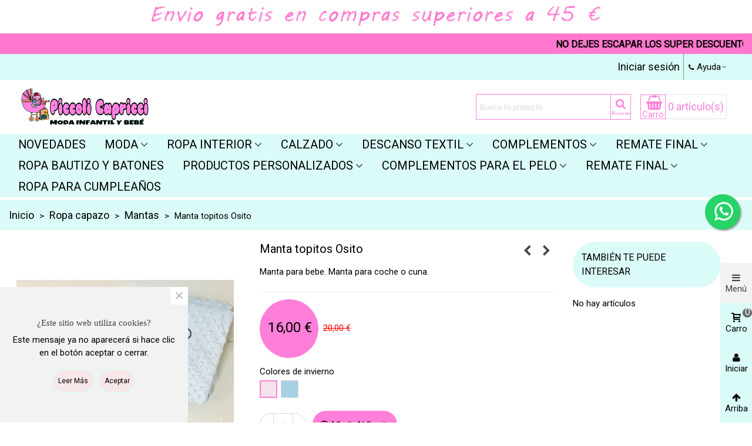

--- FILE ---
content_type: text/html; charset=utf-8
request_url: https://piccolicapricci.com/mantas/404-manta-topitos-osito
body_size: 55171
content:

<!doctype html>
<html lang="es">

  <head>
	
	  
  <meta charset="utf-8">


  <meta http-equiv="x-ua-compatible" content="ie=edge">



  <title>Manta de bebé con bordado de tous</title>
  <meta name="description" content="Manta universal para coche y minicuna de bebé con bordado de oso tous a elegir en el color que desee">
  <meta name="keywords" content="">
        <link rel="canonical" href="https://piccolicapricci.com/mantas/404-manta-topitos-osito">
    
                
  

<!--st begin -->

    <meta name="viewport" content="width=device-width, maximum-scale=5, initial-scale=1.0" />

    <meta property="og:type" content="product">
  <meta property="og:url" content="https://piccolicapricci.com/mantas/404-manta-topitos-osito">
  <meta property="og:title" content="Manta de bebé con bordado de tous">
  <meta property="og:site_name" content="Piccoli Capricci">
  <meta property="og:description" content="Manta universal para coche y minicuna de bebé con bordado de oso tous a elegir en el color que desee">
  <meta property="og:image" content="https://servidor1.piccolicapricci.com/807-medium_default/manta-topitos-osito.jpg">
  <meta property="og:image:width" content="370">
  <meta property="og:image:height" content="423">
  <meta property="og:image:alt" content="Manta topitos Osito">
    <meta property="product:pretax_price:amount" content="13.22314">
  <meta property="product:pretax_price:currency" content="EUR">
  <meta property="product:price:amount" content="16">
  <meta property="product:price:currency" content="EUR">
    
<!--st end -->

  <link rel="icon" type="image/vnd.microsoft.icon" href="https://servidor2.piccolicapricci.com/img/favicon.ico?1624339112">
  <link rel="shortcut icon" type="image/x-icon" href="https://servidor2.piccolicapricci.com/img/favicon.ico?1624339112">
  <!--st begin -->
    <link rel="apple-touch-icon" sizes="180x180" href="/upload/stthemeeditor/3f5b9f5ed6052d5a24b78eaf71cf2690.png?1624432154" />
      <link rel="icon" type="image/png" sizes="16x16" href="/upload/stthemeeditor/19c09b5ed40af36539f082bf67de52b9.png?1624432154" />
      <link rel="icon" type="image/png" sizes="32x32" href="/upload/stthemeeditor/155696f04bca1f8be53549d22e3da59c.png?1624432154" />
      <link rel="manifest" href="/upload/stthemeeditor/1/site.webmanifest?1624432154">
        <meta name="msapplication-config" content="https://servidor1.piccolicapricci.com/upload/stthemeeditor/1/browserconfig.xml?1624432154">
      <meta name="theme-color" content="#dafbf7">
  
<!--st end -->

    <link rel="stylesheet" href="https://fonts.googleapis.com/css?family=Roboto" media="all">
  <link rel="stylesheet" href="https://servidor1.piccolicapricci.com/themes/transformer/assets/cache/theme-ffab3c743.css" media="all">






    <script type="text/javascript" src="https://servidor2.piccolicapricci.com/themes/transformer/assets/cache/head-a855c3742.js" ></script>


  <script type="text/javascript">
        var addtocart_animation = 0;
        var cart_ajax = true;
        var click_on_header_cart = 0;
        var confirm_report_message = "\u00bfSeguro que denunciar un abuso?";
        var dictRemoveFile = "retirar";
        var go_to_shopping_cart = 0;
        var hover_display_cp = 1;
        var prestashop = {"cart":{"products":[],"totals":{"total":{"type":"total","label":"Total","amount":0,"value":"0,00\u00a0\u20ac"},"total_including_tax":{"type":"total","label":"Total (impuestos incl.)","amount":0,"value":"0,00\u00a0\u20ac"},"total_excluding_tax":{"type":"total","label":"Total (impuestos excl.)","amount":0,"value":"0,00\u00a0\u20ac"}},"subtotals":{"products":{"type":"products","label":"Subtotal","amount":0,"value":"0,00\u00a0\u20ac"},"discounts":null,"shipping":{"type":"shipping","label":"Transporte","amount":0,"value":""},"tax":null},"products_count":0,"summary_string":"0 art\u00edculos","vouchers":{"allowed":1,"added":[]},"discounts":[],"minimalPurchase":8.26,"minimalPurchaseRequired":"Se necesita una compra m\u00ednima total de 8,26\u00a0\u20ac (impuestos exc.) para validar su pedido. En este momento el valor total de su carrito es de 0,00\u00a0\u20ac (impuestos exc.)."},"currency":{"id":2,"name":"Euro","iso_code":"EUR","iso_code_num":"978","sign":"\u20ac"},"customer":{"lastname":null,"firstname":null,"email":null,"birthday":null,"newsletter":null,"newsletter_date_add":null,"optin":null,"website":null,"company":null,"siret":null,"ape":null,"is_logged":false,"gender":{"type":null,"name":null},"addresses":[]},"language":{"name":"Espa\u00f1ol (Spanish)","iso_code":"es","locale":"es-ES","language_code":"es","is_rtl":"0","date_format_lite":"d\/m\/Y","date_format_full":"d\/m\/Y H:i:s","id":3},"page":{"title":"","canonical":"https:\/\/piccolicapricci.com\/mantas\/404-manta-topitos-osito","meta":{"title":"Manta de beb\u00e9 con bordado de tous","description":"Manta universal para coche y minicuna de beb\u00e9 con bordado de oso tous a elegir en el color que desee","keywords":"","robots":"index"},"page_name":"product","body_classes":{"lang-es":true,"lang-rtl":false,"country-ES":true,"currency-EUR":true,"layout-full-width":true,"page-product":true,"tax-display-disabled":true,"product-id-404":true,"product-Manta topitos Osito":true,"product-id-category-325":true,"product-id-manufacturer-9":true,"product-id-supplier-0":true,"product-available-for-order":true},"admin_notifications":[]},"shop":{"name":"Piccoli Capricci","logo":"https:\/\/servidor2.piccolicapricci.com\/img\/prestashop-logo-1624339112.jpg","stores_icon":"https:\/\/servidor2.piccolicapricci.com\/img\/logo_stores.png","favicon":"https:\/\/servidor2.piccolicapricci.com\/img\/favicon.ico"},"urls":{"base_url":"https:\/\/piccolicapricci.com\/","current_url":"https:\/\/piccolicapricci.com\/mantas\/404-manta-topitos-osito","shop_domain_url":"https:\/\/piccolicapricci.com","img_ps_url":"https:\/\/servidor2.piccolicapricci.com\/img\/","img_cat_url":"https:\/\/servidor1.piccolicapricci.com\/img\/c\/","img_lang_url":"https:\/\/servidor3.piccolicapricci.com\/img\/l\/","img_prod_url":"https:\/\/servidor2.piccolicapricci.com\/img\/p\/","img_manu_url":"https:\/\/servidor3.piccolicapricci.com\/img\/m\/","img_sup_url":"https:\/\/servidor1.piccolicapricci.com\/img\/su\/","img_ship_url":"https:\/\/servidor3.piccolicapricci.com\/img\/s\/","img_store_url":"https:\/\/servidor1.piccolicapricci.com\/img\/st\/","img_col_url":"https:\/\/servidor3.piccolicapricci.com\/img\/co\/","img_url":"https:\/\/servidor2.piccolicapricci.com\/themes\/transformer\/assets\/img\/","css_url":"https:\/\/servidor3.piccolicapricci.com\/themes\/transformer\/assets\/css\/","js_url":"https:\/\/servidor2.piccolicapricci.com\/themes\/transformer\/assets\/js\/","pic_url":"https:\/\/servidor2.piccolicapricci.com\/upload\/","pages":{"address":"https:\/\/piccolicapricci.com\/direccion","addresses":"https:\/\/piccolicapricci.com\/direcciones","authentication":"https:\/\/piccolicapricci.com\/iniciar-sesion","cart":"https:\/\/piccolicapricci.com\/carrito","category":"https:\/\/piccolicapricci.com\/index.php?controller=category","cms":"https:\/\/piccolicapricci.com\/index.php?controller=cms","contact":"https:\/\/piccolicapricci.com\/contactenos","discount":"https:\/\/piccolicapricci.com\/descuento","guest_tracking":"https:\/\/piccolicapricci.com\/seguimiento-pedido-invitado","history":"https:\/\/piccolicapricci.com\/historial-compra","identity":"https:\/\/piccolicapricci.com\/datos-personales","index":"https:\/\/piccolicapricci.com\/","my_account":"https:\/\/piccolicapricci.com\/mi-cuenta","order_confirmation":"https:\/\/piccolicapricci.com\/confirmacion-pedido","order_detail":"https:\/\/piccolicapricci.com\/index.php?controller=order-detail","order_follow":"https:\/\/piccolicapricci.com\/seguimiento-pedido","order":"https:\/\/piccolicapricci.com\/pedido","order_return":"https:\/\/piccolicapricci.com\/index.php?controller=order-return","order_slip":"https:\/\/piccolicapricci.com\/facturas-abono","pagenotfound":"https:\/\/piccolicapricci.com\/pagina-no-encontrada","password":"https:\/\/piccolicapricci.com\/recuperar-contrase\u00f1a","pdf_invoice":"https:\/\/piccolicapricci.com\/index.php?controller=pdf-invoice","pdf_order_return":"https:\/\/piccolicapricci.com\/index.php?controller=pdf-order-return","pdf_order_slip":"https:\/\/piccolicapricci.com\/index.php?controller=pdf-order-slip","prices_drop":"https:\/\/piccolicapricci.com\/productos-rebajados","product":"https:\/\/piccolicapricci.com\/index.php?controller=product","search":"https:\/\/piccolicapricci.com\/busqueda","sitemap":"https:\/\/piccolicapricci.com\/mapa del sitio","stores":"https:\/\/piccolicapricci.com\/tiendas","supplier":"https:\/\/piccolicapricci.com\/proveedor","register":"https:\/\/piccolicapricci.com\/iniciar-sesion?create_account=1","order_login":"https:\/\/piccolicapricci.com\/pedido?login=1"},"alternative_langs":[],"theme_assets":"\/themes\/transformer\/assets\/","actions":{"logout":"https:\/\/piccolicapricci.com\/?mylogout="},"no_picture_image":{"bySize":{"cart_default":{"url":"https:\/\/servidor1.piccolicapricci.com\/img\/p\/es-default-cart_default.jpg","width":70,"height":80},"small_default":{"url":"https:\/\/servidor2.piccolicapricci.com\/img\/p\/es-default-small_default.jpg","width":105,"height":120},"cart_default_2x":{"url":"https:\/\/servidor2.piccolicapricci.com\/img\/p\/es-default-cart_default_2x.jpg","width":140,"height":160},"small_default_2x":{"url":"https:\/\/servidor3.piccolicapricci.com\/img\/p\/es-default-small_default_2x.jpg","width":210,"height":240},"home_default":{"url":"https:\/\/servidor1.piccolicapricci.com\/img\/p\/es-default-home_default.jpg","width":280,"height":320},"medium_default":{"url":"https:\/\/servidor1.piccolicapricci.com\/img\/p\/es-default-medium_default.jpg","width":370,"height":423},"home_default_2x":{"url":"https:\/\/servidor2.piccolicapricci.com\/img\/p\/es-default-home_default_2x.jpg","width":560,"height":640},"large_default":{"url":"https:\/\/servidor3.piccolicapricci.com\/img\/p\/es-default-large_default.jpg","width":700,"height":800},"medium_default_2x":{"url":"https:\/\/servidor1.piccolicapricci.com\/img\/p\/es-default-medium_default_2x.jpg","width":740,"height":846},"large_default_2x":{"url":"https:\/\/servidor3.piccolicapricci.com\/img\/p\/es-default-large_default_2x.jpg","width":1200,"height":1372},"superlarge_default":{"url":"https:\/\/servidor2.piccolicapricci.com\/img\/p\/es-default-superlarge_default.jpg","width":1200,"height":1372},"superlarge_default_2x":{"url":"https:\/\/servidor3.piccolicapricci.com\/img\/p\/es-default-superlarge_default_2x.jpg","width":1200,"height":1372}},"small":{"url":"https:\/\/servidor1.piccolicapricci.com\/img\/p\/es-default-cart_default.jpg","width":70,"height":80},"medium":{"url":"https:\/\/servidor2.piccolicapricci.com\/img\/p\/es-default-home_default_2x.jpg","width":560,"height":640},"large":{"url":"https:\/\/servidor3.piccolicapricci.com\/img\/p\/es-default-superlarge_default_2x.jpg","width":1200,"height":1372},"legend":""}},"configuration":{"display_taxes_label":false,"display_prices_tax_incl":true,"is_catalog":false,"show_prices":true,"opt_in":{"partner":true},"quantity_discount":{"type":"price","label":"Precio unitario"},"voucher_enabled":1,"return_enabled":1},"field_required":[],"breadcrumb":{"links":[{"title":"Inicio","url":"https:\/\/piccolicapricci.com\/"},{"title":"Ropa capazo","url":"https:\/\/piccolicapricci.com\/ropa-capazo"},{"title":"Mantas","url":"https:\/\/piccolicapricci.com\/ropa-capazo\/mantas"},{"title":"Manta topitos Osito","url":"https:\/\/piccolicapricci.com\/mantas\/404-manta-topitos-osito"}],"count":4},"link":{"protocol_link":"https:\/\/","protocol_content":"https:\/\/"},"time":1769501816,"static_token":"78ae259c15b11975e73d3a21bd13b5f8","token":"5f1cd34714cedf59d3643b792f134941","debug":false};
        var quick_search_as = true;
        var quick_search_as_min = 1;
        var quick_search_as_size = 6;
        var st_cart_page_url = "\/\/piccolicapricci.com\/carrito?action=show";
        var st_ins_getimgurl = "https:\/\/piccolicapricci.com\/module\/stinstagram\/list";
        var st_maximum_already_message = "Ya tiene la cantidad m\u00e1xima disponible para este producto.";
        var st_pc_display_format = "#left #max caracteres a la izquierda.";
        var st_pc_max = "500";
        var st_pc_max_images = "6";
        var st_refresh_url = "\/\/piccolicapricci.com\/module\/stshoppingcart\/ajax";
        var stblogcomments_moderate = 1;
        var stmywishlist_url = "https:\/\/piccolicapricci.com\/module\/stwishlist\/mywishlist";
        var stproductcomments_controller_url = "https:\/\/piccolicapricci.com\/module\/stproductcomments\/default?secure_key=01ff9eae48f8fe96d2e74abe611bb760";
        var stproductcomments_url = "https:\/\/piccolicapricci.com\/module\/stproductcomments\/default";
        var sttheme = {"cookie_domain":"piccolicapricci.com","cookie_path":"\/","drop_down":0,"magnificpopup_tprev":"Anterior","magnificpopup_tnext":"Siguiente","magnificpopup_tcounter":"%curr% of %total%","theme_version":"4.7.0","ps_version":"1.7.8.7","is_rtl":0,"is_mobile_device":false,"gallery_image_type":"medium_default","thumb_image_type":"cart_default","responsive_max":3,"fullwidth":1,"responsive":"1","product_view_swither":"0","infinite_scroll":"0","cate_pro_lazy":"1","sticky_column":"","filter_position":"","sticky_option":3,"product_thumbnails":"0","pro_thumnbs_per_fw":1,"pro_thumnbs_per_xxl":1,"pro_thumnbs_per_xl":1,"pro_thumnbs_per_lg":1,"pro_thumnbs_per_md":1,"pro_thumnbs_per_sm":1,"pro_thumnbs_per_xs":1,"pro_thumnbs_per_odd_fw":0,"pro_thumnbs_per_odd_xxl":0,"pro_thumnbs_per_odd_xl":0,"pro_thumnbs_per_odd_lg":0,"pro_thumnbs_per_odd_md":0,"pro_thumnbs_per_odd_sm":0,"pro_thumnbs_per_odd_xs":0,"pro_kk_per_fw":"1","pro_kk_per_xxl":"1","pro_kk_per_xl":"1","pro_kk_per_lg":"1","pro_kk_per_md":"1","pro_kk_per_sm":"1","pro_kk_per_xs":"1","categories_per_fw":"1","categories_per_xxl":"6","categories_per_xl":"5","categories_per_lg":"5","categories_per_md":"4","categories_per_sm":"3","categories_per_xs":"2","enable_zoom":2,"enable_thickbox":1,"retina":"1","sticky_mobile_header":"2","sticky_mobile_header_height":"0","use_mobile_header":"1","pro_image_column_md":"4","submemus_animation":2,"submemus_action":0,"pro_quantity_input":"3","popup_vertical_fit":"0","pro_tm_slider":"0","pro_tm_slider_cate":"0","buy_now":"0","lazyload_main_gallery":"0","product_views":"0","pro_images":[{"cover":"1","id_image":"807","legend":"","position":"1","bySize":{"large_default_2x":{"url":"https:\/\/servidor1.piccolicapricci.com\/807-large_default_2x\/manta-topitos-osito.jpg","width":1200,"height":1372},"superlarge_default":{"url":"https:\/\/servidor1.piccolicapricci.com\/807-superlarge_default\/manta-topitos-osito.jpg","width":1200,"height":1372},"superlarge_default_2x":{"url":"https:\/\/servidor3.piccolicapricci.com\/807-superlarge_default_2x\/manta-topitos-osito.jpg","width":1200,"height":1372},"medium_default_2x":{"url":"https:\/\/servidor2.piccolicapricci.com\/807-medium_default_2x\/manta-topitos-osito.jpg","width":740,"height":846},"large_default":{"url":"https:\/\/servidor3.piccolicapricci.com\/807-large_default\/manta-topitos-osito.jpg","width":700,"height":800},"home_default_2x":{"url":"https:\/\/servidor2.piccolicapricci.com\/807-home_default_2x\/manta-topitos-osito.jpg","width":560,"height":640},"medium_default":{"url":"https:\/\/servidor1.piccolicapricci.com\/807-medium_default\/manta-topitos-osito.jpg","width":370,"height":423},"home_default":{"url":"https:\/\/servidor1.piccolicapricci.com\/807-home_default\/manta-topitos-osito.jpg","width":280,"height":320},"small_default_2x":{"url":"https:\/\/servidor3.piccolicapricci.com\/807-small_default_2x\/manta-topitos-osito.jpg","width":210,"height":240},"cart_default_2x":{"url":"https:\/\/servidor1.piccolicapricci.com\/807-cart_default_2x\/manta-topitos-osito.jpg","width":140,"height":160},"small_default":{"url":"https:\/\/servidor2.piccolicapricci.com\/807-small_default\/manta-topitos-osito.jpg","width":105,"height":120},"cart_default":{"url":"https:\/\/servidor3.piccolicapricci.com\/807-cart_default\/manta-topitos-osito.jpg","width":70,"height":80}}}]};
        var stwebp = {"brand_default":1,"brand_default_2x":1,"cart_default":1,"cart_default_2x":1,"category_default":1,"category_default_2x":1,"home_default":1,"home_default_2x":1,"large_default":1,"large_default_2x":1,"medium_default":1,"medium_default_2x":1,"small_default":1,"small_default_2x":1,"stores_default":1,"superlarge_default":1,"superlarge_default_2x":1};
        var stwebp_supported = null;
        var stwebp_type = 1;
        var stwish_pros = [];
        var wrongemailaddress_stnewsletter = "Direcci\u00f3n de correo electr\u00f3nico inv\u00e1lida";
      </script>

<!--st end -->

  <!--stadvcache:stthemeeditor:displayHeader[]--><!--stadvcache:stthemeeditor:displayHeader--><style>#st_header .search_widget_block{width:280px;}#st_header .search_widget_text, #st_header .search_widget_btn{height:42px;}#st_header .search_widget_btn{line-height:40px;}#st_header .search_widget_text{background:#ffffff;}#st_header .search_widget_form_inner.input-group-with-border{border-color:#fe7fd9;}#st_header .search_widget_btn.btn{border-color:#fe7fd9;}#st_header .search_widget_btn{color:#fe7fd9;}#st_header .search_widget_btn:hover{color:#ffffff;}#st_header .search_widget_btn{background:#ffffff;}#st_header .search_widget_btn:hover{background:#fe7fd9;}</style>
<style>
#st_mega_menu_wrap #st_ma_249,#st_mobile_menu #st_mo_ma_249,#st_mega_menu_column_block #st_ma_249,#st_mega_menu_wrap #st_menu_block_249,#st_mega_menu_wrap #st_menu_block_249 a,#st_mega_menu_column_block #st_menu_block_249,#st_mega_menu_column_block #st_menu_block_249 a{color:#000000;}#st_mega_menu_wrap #st_ma_249:hover, #st_mega_menu_wrap #st_menu_249.current .ma_level_0,#st_mobile_menu #st_mo_ma_249:hover, #st_mobile_menu #st_mo_menu_249.active .mo_ma_level_0,#st_mega_menu_column_block #st_ma_249:hover, #st_mega_menu_column_block #st_menu_249.current .ma_level_0,#st_mega_menu_wrap #st_menu_block_249 a:hover,#st_mega_menu_column_block #st_menu_block_249 a:hover{color:#000000;}#st_mega_menu_wrap #st_ma_249,#st_mobile_menu #st_mo_menu_249 > .menu_a_wrap,#st_mega_menu_column_block #st_ma_249{background-color:#ffffff;}#st_mega_menu_wrap #st_ma_249:hover, #st_mega_menu_wrap #st_menu_249.current .ma_level_0,#st_mobile_menu #st_mo_menu_249.active > .menu_a_wrap,#st_mega_menu_column_block #st_ma_249:hover, #st_mega_menu_column_block #st_menu_249.current .ma_level_0{background-color:#ffffff;}#st_mega_menu_wrap #st_menu_249 .stmenu_sub, #st_mega_menu_wrap #st_menu_249 .stmenu_multi_level ul, #st_mega_menu_wrap #st_menu_249 .mu_level_2 ul,#st_mega_menu_column_block #st_menu_249 .stmenu_sub, #st_mega_menu_column_block #st_menu_249 .stmenu_multi_level ul, #st_mega_menu_column_block #st_menu_249 .mu_level_2 ul,#st_mega_menu_wrap #st_menu_249 .stmenu_vs{background-color:#000000;}#st_mega_menu_wrap #st_ma_251,#st_mobile_menu #st_mo_ma_251,#st_mega_menu_column_block #st_ma_251,#st_mega_menu_wrap #st_menu_block_251,#st_mega_menu_wrap #st_menu_block_251 a,#st_mega_menu_column_block #st_menu_block_251,#st_mega_menu_column_block #st_menu_block_251 a{color:#000000;}#st_mega_menu_wrap #st_ma_251:hover, #st_mega_menu_wrap #st_menu_251.current .ma_level_0,#st_mobile_menu #st_mo_ma_251:hover, #st_mobile_menu #st_mo_menu_251.active .mo_ma_level_0,#st_mega_menu_column_block #st_ma_251:hover, #st_mega_menu_column_block #st_menu_251.current .ma_level_0,#st_mega_menu_wrap #st_menu_block_251 a:hover,#st_mega_menu_column_block #st_menu_block_251 a:hover{color:#000000;}#st_mega_menu_wrap #st_ma_251,#st_mobile_menu #st_mo_menu_251 > .menu_a_wrap,#st_mega_menu_column_block #st_ma_251{background-color:#ffffff;}#st_mega_menu_wrap #st_ma_251:hover, #st_mega_menu_wrap #st_menu_251.current .ma_level_0,#st_mobile_menu #st_mo_menu_251.active > .menu_a_wrap,#st_mega_menu_column_block #st_ma_251:hover, #st_mega_menu_column_block #st_menu_251.current .ma_level_0{background-color:#ffffff;}#st_mega_menu_wrap #st_menu_251 .stmenu_sub, #st_mega_menu_wrap #st_menu_251 .stmenu_multi_level ul, #st_mega_menu_wrap #st_menu_251 .mu_level_2 ul,#st_mega_menu_column_block #st_menu_251 .stmenu_sub, #st_mega_menu_column_block #st_menu_251 .stmenu_multi_level ul, #st_mega_menu_column_block #st_menu_251 .mu_level_2 ul,#st_mega_menu_wrap #st_menu_251 .stmenu_vs{background-color:#000000;}#st_mega_menu_wrap #st_ma_253,#st_mobile_menu #st_mo_ma_253,#st_mega_menu_column_block #st_ma_253,#st_mega_menu_wrap #st_menu_block_253,#st_mega_menu_wrap #st_menu_block_253 a,#st_mega_menu_column_block #st_menu_block_253,#st_mega_menu_column_block #st_menu_block_253 a{color:#000000;}#st_mega_menu_wrap #st_ma_253:hover, #st_mega_menu_wrap #st_menu_253.current .ma_level_0,#st_mobile_menu #st_mo_ma_253:hover, #st_mobile_menu #st_mo_menu_253.active .mo_ma_level_0,#st_mega_menu_column_block #st_ma_253:hover, #st_mega_menu_column_block #st_menu_253.current .ma_level_0,#st_mega_menu_wrap #st_menu_block_253 a:hover,#st_mega_menu_column_block #st_menu_block_253 a:hover{color:#000000;}#st_mega_menu_wrap #st_ma_253,#st_mobile_menu #st_mo_menu_253 > .menu_a_wrap,#st_mega_menu_column_block #st_ma_253{background-color:#ffffff;}#st_mega_menu_wrap #st_ma_253:hover, #st_mega_menu_wrap #st_menu_253.current .ma_level_0,#st_mobile_menu #st_mo_menu_253.active > .menu_a_wrap,#st_mega_menu_column_block #st_ma_253:hover, #st_mega_menu_column_block #st_menu_253.current .ma_level_0{background-color:#ffffff;}#st_mega_menu_wrap #st_menu_253 .stmenu_sub, #st_mega_menu_wrap #st_menu_253 .stmenu_multi_level ul, #st_mega_menu_wrap #st_menu_253 .mu_level_2 ul,#st_mega_menu_column_block #st_menu_253 .stmenu_sub, #st_mega_menu_column_block #st_menu_253 .stmenu_multi_level ul, #st_mega_menu_column_block #st_menu_253 .mu_level_2 ul,#st_mega_menu_wrap #st_menu_253 .stmenu_vs{background-color:#000000;}#st_mega_menu_wrap #st_ma_257,#st_mobile_menu #st_mo_ma_257,#st_mega_menu_column_block #st_ma_257,#st_mega_menu_wrap #st_menu_block_257,#st_mega_menu_wrap #st_menu_block_257 a,#st_mega_menu_column_block #st_menu_block_257,#st_mega_menu_column_block #st_menu_block_257 a{color:#000000;}#st_mega_menu_wrap #st_ma_257:hover, #st_mega_menu_wrap #st_menu_257.current .ma_level_0,#st_mobile_menu #st_mo_ma_257:hover, #st_mobile_menu #st_mo_menu_257.active .mo_ma_level_0,#st_mega_menu_column_block #st_ma_257:hover, #st_mega_menu_column_block #st_menu_257.current .ma_level_0,#st_mega_menu_wrap #st_menu_block_257 a:hover,#st_mega_menu_column_block #st_menu_block_257 a:hover{color:#000000;}#st_mega_menu_wrap #st_ma_257,#st_mobile_menu #st_mo_menu_257 > .menu_a_wrap,#st_mega_menu_column_block #st_ma_257{background-color:#ffffff;}#st_mega_menu_wrap #st_ma_257:hover, #st_mega_menu_wrap #st_menu_257.current .ma_level_0,#st_mobile_menu #st_mo_menu_257.active > .menu_a_wrap,#st_mega_menu_column_block #st_ma_257:hover, #st_mega_menu_column_block #st_menu_257.current .ma_level_0{background-color:#ffffff;}#st_mega_menu_wrap #st_menu_257 .stmenu_sub, #st_mega_menu_wrap #st_menu_257 .stmenu_multi_level ul, #st_mega_menu_wrap #st_menu_257 .mu_level_2 ul,#st_mega_menu_column_block #st_menu_257 .stmenu_sub, #st_mega_menu_column_block #st_menu_257 .stmenu_multi_level ul, #st_mega_menu_column_block #st_menu_257 .mu_level_2 ul,#st_mega_menu_wrap #st_menu_257 .stmenu_vs{background-color:#000000;}#st_mega_menu_wrap #st_ma_259,#st_mobile_menu #st_mo_ma_259,#st_mega_menu_column_block #st_ma_259,#st_mega_menu_wrap #st_menu_block_259,#st_mega_menu_wrap #st_menu_block_259 a,#st_mega_menu_column_block #st_menu_block_259,#st_mega_menu_column_block #st_menu_block_259 a{color:#000000;}#st_mega_menu_wrap #st_ma_259:hover, #st_mega_menu_wrap #st_menu_259.current .ma_level_0,#st_mobile_menu #st_mo_ma_259:hover, #st_mobile_menu #st_mo_menu_259.active .mo_ma_level_0,#st_mega_menu_column_block #st_ma_259:hover, #st_mega_menu_column_block #st_menu_259.current .ma_level_0,#st_mega_menu_wrap #st_menu_block_259 a:hover,#st_mega_menu_column_block #st_menu_block_259 a:hover{color:#000000;}#st_mega_menu_wrap #st_ma_259,#st_mobile_menu #st_mo_menu_259 > .menu_a_wrap,#st_mega_menu_column_block #st_ma_259{background-color:#ffffff;}#st_mega_menu_wrap #st_ma_259:hover, #st_mega_menu_wrap #st_menu_259.current .ma_level_0,#st_mobile_menu #st_mo_menu_259.active > .menu_a_wrap,#st_mega_menu_column_block #st_ma_259:hover, #st_mega_menu_column_block #st_menu_259.current .ma_level_0{background-color:#ffffff;}#st_mega_menu_wrap #st_menu_259 .stmenu_sub, #st_mega_menu_wrap #st_menu_259 .stmenu_multi_level ul, #st_mega_menu_wrap #st_menu_259 .mu_level_2 ul,#st_mega_menu_column_block #st_menu_259 .stmenu_sub, #st_mega_menu_column_block #st_menu_259 .stmenu_multi_level ul, #st_mega_menu_column_block #st_menu_259 .mu_level_2 ul,#st_mega_menu_wrap #st_menu_259 .stmenu_vs{background-color:#000000;}#st_mega_menu_wrap #st_ma_261,#st_mobile_menu #st_mo_ma_261,#st_mega_menu_column_block #st_ma_261,#st_mega_menu_wrap #st_menu_block_261,#st_mega_menu_wrap #st_menu_block_261 a,#st_mega_menu_column_block #st_menu_block_261,#st_mega_menu_column_block #st_menu_block_261 a{color:#000000;}#st_mega_menu_wrap #st_ma_261:hover, #st_mega_menu_wrap #st_menu_261.current .ma_level_0,#st_mobile_menu #st_mo_ma_261:hover, #st_mobile_menu #st_mo_menu_261.active .mo_ma_level_0,#st_mega_menu_column_block #st_ma_261:hover, #st_mega_menu_column_block #st_menu_261.current .ma_level_0,#st_mega_menu_wrap #st_menu_block_261 a:hover,#st_mega_menu_column_block #st_menu_block_261 a:hover{color:#000000;}#st_mega_menu_wrap #st_ma_261,#st_mobile_menu #st_mo_menu_261 > .menu_a_wrap,#st_mega_menu_column_block #st_ma_261{background-color:#ffffff;}#st_mega_menu_wrap #st_ma_261:hover, #st_mega_menu_wrap #st_menu_261.current .ma_level_0,#st_mobile_menu #st_mo_menu_261.active > .menu_a_wrap,#st_mega_menu_column_block #st_ma_261:hover, #st_mega_menu_column_block #st_menu_261.current .ma_level_0{background-color:#ffffff;}#st_mega_menu_wrap #st_menu_261 .stmenu_sub, #st_mega_menu_wrap #st_menu_261 .stmenu_multi_level ul, #st_mega_menu_wrap #st_menu_261 .mu_level_2 ul,#st_mega_menu_column_block #st_menu_261 .stmenu_sub, #st_mega_menu_column_block #st_menu_261 .stmenu_multi_level ul, #st_mega_menu_column_block #st_menu_261 .mu_level_2 ul,#st_mega_menu_wrap #st_menu_261 .stmenu_vs{background-color:#000000;}#st_mega_menu_wrap #st_ma_263,#st_mobile_menu #st_mo_ma_263,#st_mega_menu_column_block #st_ma_263,#st_mega_menu_wrap #st_menu_block_263,#st_mega_menu_wrap #st_menu_block_263 a,#st_mega_menu_column_block #st_menu_block_263,#st_mega_menu_column_block #st_menu_block_263 a{color:#000000;}#st_mega_menu_wrap #st_ma_263:hover, #st_mega_menu_wrap #st_menu_263.current .ma_level_0,#st_mobile_menu #st_mo_ma_263:hover, #st_mobile_menu #st_mo_menu_263.active .mo_ma_level_0,#st_mega_menu_column_block #st_ma_263:hover, #st_mega_menu_column_block #st_menu_263.current .ma_level_0,#st_mega_menu_wrap #st_menu_block_263 a:hover,#st_mega_menu_column_block #st_menu_block_263 a:hover{color:#000000;}#st_mega_menu_wrap #st_ma_263,#st_mobile_menu #st_mo_menu_263 > .menu_a_wrap,#st_mega_menu_column_block #st_ma_263{background-color:#ffffff;}#st_mega_menu_wrap #st_ma_263:hover, #st_mega_menu_wrap #st_menu_263.current .ma_level_0,#st_mobile_menu #st_mo_menu_263.active > .menu_a_wrap,#st_mega_menu_column_block #st_ma_263:hover, #st_mega_menu_column_block #st_menu_263.current .ma_level_0{background-color:#ffffff;}#st_mega_menu_wrap #st_menu_263 .stmenu_sub, #st_mega_menu_wrap #st_menu_263 .stmenu_multi_level ul, #st_mega_menu_wrap #st_menu_263 .mu_level_2 ul,#st_mega_menu_column_block #st_menu_263 .stmenu_sub, #st_mega_menu_column_block #st_menu_263 .stmenu_multi_level ul, #st_mega_menu_column_block #st_menu_263 .mu_level_2 ul,#st_mega_menu_wrap #st_menu_263 .stmenu_vs{background-color:#000000;}#st_mega_menu_wrap #st_ma_265,#st_mobile_menu #st_mo_ma_265,#st_mega_menu_column_block #st_ma_265,#st_mega_menu_wrap #st_menu_block_265,#st_mega_menu_wrap #st_menu_block_265 a,#st_mega_menu_column_block #st_menu_block_265,#st_mega_menu_column_block #st_menu_block_265 a{color:#000000;}#st_mega_menu_wrap #st_ma_265:hover, #st_mega_menu_wrap #st_menu_265.current .ma_level_0,#st_mobile_menu #st_mo_ma_265:hover, #st_mobile_menu #st_mo_menu_265.active .mo_ma_level_0,#st_mega_menu_column_block #st_ma_265:hover, #st_mega_menu_column_block #st_menu_265.current .ma_level_0,#st_mega_menu_wrap #st_menu_block_265 a:hover,#st_mega_menu_column_block #st_menu_block_265 a:hover{color:#000000;}#st_mega_menu_wrap #st_ma_265,#st_mobile_menu #st_mo_menu_265 > .menu_a_wrap,#st_mega_menu_column_block #st_ma_265{background-color:#ffffff;}#st_mega_menu_wrap #st_ma_265:hover, #st_mega_menu_wrap #st_menu_265.current .ma_level_0,#st_mobile_menu #st_mo_menu_265.active > .menu_a_wrap,#st_mega_menu_column_block #st_ma_265:hover, #st_mega_menu_column_block #st_menu_265.current .ma_level_0{background-color:#ffffff;}#st_mega_menu_wrap #st_menu_265 .stmenu_sub, #st_mega_menu_wrap #st_menu_265 .stmenu_multi_level ul, #st_mega_menu_wrap #st_menu_265 .mu_level_2 ul,#st_mega_menu_column_block #st_menu_265 .stmenu_sub, #st_mega_menu_column_block #st_menu_265 .stmenu_multi_level ul, #st_mega_menu_column_block #st_menu_265 .mu_level_2 ul,#st_mega_menu_wrap #st_menu_265 .stmenu_vs{background-color:#000000;}#st_mega_menu_wrap #st_ma_267,#st_mobile_menu #st_mo_ma_267,#st_mega_menu_column_block #st_ma_267,#st_mega_menu_wrap #st_menu_block_267,#st_mega_menu_wrap #st_menu_block_267 a,#st_mega_menu_column_block #st_menu_block_267,#st_mega_menu_column_block #st_menu_block_267 a{color:#000000;}#st_mega_menu_wrap #st_ma_267:hover, #st_mega_menu_wrap #st_menu_267.current .ma_level_0,#st_mobile_menu #st_mo_ma_267:hover, #st_mobile_menu #st_mo_menu_267.active .mo_ma_level_0,#st_mega_menu_column_block #st_ma_267:hover, #st_mega_menu_column_block #st_menu_267.current .ma_level_0,#st_mega_menu_wrap #st_menu_block_267 a:hover,#st_mega_menu_column_block #st_menu_block_267 a:hover{color:#000000;}#st_mega_menu_wrap #st_ma_267,#st_mobile_menu #st_mo_menu_267 > .menu_a_wrap,#st_mega_menu_column_block #st_ma_267{background-color:#ffffff;}#st_mega_menu_wrap #st_ma_267:hover, #st_mega_menu_wrap #st_menu_267.current .ma_level_0,#st_mobile_menu #st_mo_menu_267.active > .menu_a_wrap,#st_mega_menu_column_block #st_ma_267:hover, #st_mega_menu_column_block #st_menu_267.current .ma_level_0{background-color:#ffffff;}#st_mega_menu_wrap #st_menu_267 .stmenu_sub, #st_mega_menu_wrap #st_menu_267 .stmenu_multi_level ul, #st_mega_menu_wrap #st_menu_267 .mu_level_2 ul,#st_mega_menu_column_block #st_menu_267 .stmenu_sub, #st_mega_menu_column_block #st_menu_267 .stmenu_multi_level ul, #st_mega_menu_column_block #st_menu_267 .mu_level_2 ul,#st_mega_menu_wrap #st_menu_267 .stmenu_vs{background-color:#000000;}#st_mega_menu_wrap #st_ma_269,#st_mobile_menu #st_mo_ma_269,#st_mega_menu_column_block #st_ma_269,#st_mega_menu_wrap #st_menu_block_269,#st_mega_menu_wrap #st_menu_block_269 a,#st_mega_menu_column_block #st_menu_block_269,#st_mega_menu_column_block #st_menu_block_269 a{color:#000000;}#st_mega_menu_wrap #st_ma_269:hover, #st_mega_menu_wrap #st_menu_269.current .ma_level_0,#st_mobile_menu #st_mo_ma_269:hover, #st_mobile_menu #st_mo_menu_269.active .mo_ma_level_0,#st_mega_menu_column_block #st_ma_269:hover, #st_mega_menu_column_block #st_menu_269.current .ma_level_0,#st_mega_menu_wrap #st_menu_block_269 a:hover,#st_mega_menu_column_block #st_menu_block_269 a:hover{color:#000000;}#st_mega_menu_wrap #st_ma_269,#st_mobile_menu #st_mo_menu_269 > .menu_a_wrap,#st_mega_menu_column_block #st_ma_269{background-color:#ffffff;}#st_mega_menu_wrap #st_ma_269:hover, #st_mega_menu_wrap #st_menu_269.current .ma_level_0,#st_mobile_menu #st_mo_menu_269.active > .menu_a_wrap,#st_mega_menu_column_block #st_ma_269:hover, #st_mega_menu_column_block #st_menu_269.current .ma_level_0{background-color:#ffffff;}#st_mega_menu_wrap #st_menu_269 .stmenu_sub, #st_mega_menu_wrap #st_menu_269 .stmenu_multi_level ul, #st_mega_menu_wrap #st_menu_269 .mu_level_2 ul,#st_mega_menu_column_block #st_menu_269 .stmenu_sub, #st_mega_menu_column_block #st_menu_269 .stmenu_multi_level ul, #st_mega_menu_column_block #st_menu_269 .mu_level_2 ul,#st_mega_menu_wrap #st_menu_269 .stmenu_vs{background-color:#000000;}#st_mega_menu_wrap #st_ma_271,#st_mobile_menu #st_mo_ma_271,#st_mega_menu_column_block #st_ma_271,#st_mega_menu_wrap #st_menu_block_271,#st_mega_menu_wrap #st_menu_block_271 a,#st_mega_menu_column_block #st_menu_block_271,#st_mega_menu_column_block #st_menu_block_271 a{color:#000000;}#st_mega_menu_wrap #st_ma_271:hover, #st_mega_menu_wrap #st_menu_271.current .ma_level_0,#st_mobile_menu #st_mo_ma_271:hover, #st_mobile_menu #st_mo_menu_271.active .mo_ma_level_0,#st_mega_menu_column_block #st_ma_271:hover, #st_mega_menu_column_block #st_menu_271.current .ma_level_0,#st_mega_menu_wrap #st_menu_block_271 a:hover,#st_mega_menu_column_block #st_menu_block_271 a:hover{color:#000000;}#st_mega_menu_wrap #st_ma_271,#st_mobile_menu #st_mo_menu_271 > .menu_a_wrap,#st_mega_menu_column_block #st_ma_271{background-color:#ffffff;}#st_mega_menu_wrap #st_ma_271:hover, #st_mega_menu_wrap #st_menu_271.current .ma_level_0,#st_mobile_menu #st_mo_menu_271.active > .menu_a_wrap,#st_mega_menu_column_block #st_ma_271:hover, #st_mega_menu_column_block #st_menu_271.current .ma_level_0{background-color:#ffffff;}#st_mega_menu_wrap #st_menu_271 .stmenu_sub, #st_mega_menu_wrap #st_menu_271 .stmenu_multi_level ul, #st_mega_menu_wrap #st_menu_271 .mu_level_2 ul,#st_mega_menu_column_block #st_menu_271 .stmenu_sub, #st_mega_menu_column_block #st_menu_271 .stmenu_multi_level ul, #st_mega_menu_column_block #st_menu_271 .mu_level_2 ul,#st_mega_menu_wrap #st_menu_271 .stmenu_vs{background-color:#000000;}#st_mega_menu_wrap #st_ma_332,#st_mobile_menu #st_mo_ma_332,#st_mega_menu_column_block #st_ma_332,#st_mega_menu_wrap #st_menu_block_332,#st_mega_menu_wrap #st_menu_block_332 a,#st_mega_menu_column_block #st_menu_block_332,#st_mega_menu_column_block #st_menu_block_332 a{color:#000000;}#st_mega_menu_wrap #st_ma_332:hover, #st_mega_menu_wrap #st_menu_332.current .ma_level_0,#st_mobile_menu #st_mo_ma_332:hover, #st_mobile_menu #st_mo_menu_332.active .mo_ma_level_0,#st_mega_menu_column_block #st_ma_332:hover, #st_mega_menu_column_block #st_menu_332.current .ma_level_0,#st_mega_menu_wrap #st_menu_block_332 a:hover,#st_mega_menu_column_block #st_menu_block_332 a:hover{color:#000000;}#st_mega_menu_wrap #st_ma_332,#st_mobile_menu #st_mo_menu_332 > .menu_a_wrap,#st_mega_menu_column_block #st_ma_332{background-color:#ffffff;}#st_mega_menu_wrap #st_ma_332:hover, #st_mega_menu_wrap #st_menu_332.current .ma_level_0,#st_mobile_menu #st_mo_menu_332.active > .menu_a_wrap,#st_mega_menu_column_block #st_ma_332:hover, #st_mega_menu_column_block #st_menu_332.current .ma_level_0{background-color:#ffffff;}#st_mega_menu_wrap #st_menu_332 .stmenu_sub, #st_mega_menu_wrap #st_menu_332 .stmenu_multi_level ul, #st_mega_menu_wrap #st_menu_332 .mu_level_2 ul,#st_mega_menu_column_block #st_menu_332 .stmenu_sub, #st_mega_menu_column_block #st_menu_332 .stmenu_multi_level ul, #st_mega_menu_column_block #st_menu_332 .mu_level_2 ul,#st_mega_menu_wrap #st_menu_332 .stmenu_vs{background-color:#000000;}#st_mega_menu_wrap #st_ma_337,#st_mobile_menu #st_mo_ma_337,#st_mega_menu_column_block #st_ma_337,#st_mega_menu_wrap #st_menu_block_337,#st_mega_menu_wrap #st_menu_block_337 a,#st_mega_menu_column_block #st_menu_block_337,#st_mega_menu_column_block #st_menu_block_337 a{color:#000000;}#st_mega_menu_wrap #st_ma_337:hover, #st_mega_menu_wrap #st_menu_337.current .ma_level_0,#st_mobile_menu #st_mo_ma_337:hover, #st_mobile_menu #st_mo_menu_337.active .mo_ma_level_0,#st_mega_menu_column_block #st_ma_337:hover, #st_mega_menu_column_block #st_menu_337.current .ma_level_0,#st_mega_menu_wrap #st_menu_block_337 a:hover,#st_mega_menu_column_block #st_menu_block_337 a:hover{color:#000000;}#st_mega_menu_wrap #st_ma_337,#st_mobile_menu #st_mo_menu_337 > .menu_a_wrap,#st_mega_menu_column_block #st_ma_337{background-color:#ffffff;}#st_mega_menu_wrap #st_ma_337:hover, #st_mega_menu_wrap #st_menu_337.current .ma_level_0,#st_mobile_menu #st_mo_menu_337.active > .menu_a_wrap,#st_mega_menu_column_block #st_ma_337:hover, #st_mega_menu_column_block #st_menu_337.current .ma_level_0{background-color:#ffffff;}#st_mega_menu_wrap #st_menu_337 .stmenu_sub, #st_mega_menu_wrap #st_menu_337 .stmenu_multi_level ul, #st_mega_menu_wrap #st_menu_337 .mu_level_2 ul,#st_mega_menu_column_block #st_menu_337 .stmenu_sub, #st_mega_menu_column_block #st_menu_337 .stmenu_multi_level ul, #st_mega_menu_column_block #st_menu_337 .mu_level_2 ul,#st_mega_menu_wrap #st_menu_337 .stmenu_vs{background-color:#000000;}#st_mega_menu_wrap #st_ma_342,#st_mobile_menu #st_mo_ma_342,#st_mega_menu_column_block #st_ma_342,#st_mega_menu_wrap #st_menu_block_342,#st_mega_menu_wrap #st_menu_block_342 a,#st_mega_menu_column_block #st_menu_block_342,#st_mega_menu_column_block #st_menu_block_342 a{color:#000000;}#st_mega_menu_wrap #st_ma_342:hover, #st_mega_menu_wrap #st_menu_342.current .ma_level_0,#st_mobile_menu #st_mo_ma_342:hover, #st_mobile_menu #st_mo_menu_342.active .mo_ma_level_0,#st_mega_menu_column_block #st_ma_342:hover, #st_mega_menu_column_block #st_menu_342.current .ma_level_0,#st_mega_menu_wrap #st_menu_block_342 a:hover,#st_mega_menu_column_block #st_menu_block_342 a:hover{color:#000000;}#st_mega_menu_wrap #st_ma_342,#st_mobile_menu #st_mo_menu_342 > .menu_a_wrap,#st_mega_menu_column_block #st_ma_342{background-color:#ffffff;}#st_mega_menu_wrap #st_ma_342:hover, #st_mega_menu_wrap #st_menu_342.current .ma_level_0,#st_mobile_menu #st_mo_menu_342.active > .menu_a_wrap,#st_mega_menu_column_block #st_ma_342:hover, #st_mega_menu_column_block #st_menu_342.current .ma_level_0{background-color:#ffffff;}#st_mega_menu_wrap #st_menu_342 .stmenu_sub, #st_mega_menu_wrap #st_menu_342 .stmenu_multi_level ul, #st_mega_menu_wrap #st_menu_342 .mu_level_2 ul,#st_mega_menu_column_block #st_menu_342 .stmenu_sub, #st_mega_menu_column_block #st_menu_342 .stmenu_multi_level ul, #st_mega_menu_column_block #st_menu_342 .mu_level_2 ul,#st_mega_menu_wrap #st_menu_342 .stmenu_vs{background-color:#000000;}#st_mega_menu_wrap #st_ma_353,#st_mobile_menu #st_mo_ma_353,#st_mega_menu_column_block #st_ma_353,#st_mega_menu_wrap #st_menu_block_353,#st_mega_menu_wrap #st_menu_block_353 a,#st_mega_menu_column_block #st_menu_block_353,#st_mega_menu_column_block #st_menu_block_353 a{color:#000000;}#st_mega_menu_wrap #st_ma_353:hover, #st_mega_menu_wrap #st_menu_353.current .ma_level_0,#st_mobile_menu #st_mo_ma_353:hover, #st_mobile_menu #st_mo_menu_353.active .mo_ma_level_0,#st_mega_menu_column_block #st_ma_353:hover, #st_mega_menu_column_block #st_menu_353.current .ma_level_0,#st_mega_menu_wrap #st_menu_block_353 a:hover,#st_mega_menu_column_block #st_menu_block_353 a:hover{color:#000000;}#st_mega_menu_wrap #st_ma_353,#st_mobile_menu #st_mo_menu_353 > .menu_a_wrap,#st_mega_menu_column_block #st_ma_353{background-color:#ffffff;}#st_mega_menu_wrap #st_ma_353:hover, #st_mega_menu_wrap #st_menu_353.current .ma_level_0,#st_mobile_menu #st_mo_menu_353.active > .menu_a_wrap,#st_mega_menu_column_block #st_ma_353:hover, #st_mega_menu_column_block #st_menu_353.current .ma_level_0{background-color:#ffffff;}#st_mega_menu_wrap #st_menu_353 .stmenu_sub, #st_mega_menu_wrap #st_menu_353 .stmenu_multi_level ul, #st_mega_menu_wrap #st_menu_353 .mu_level_2 ul,#st_mega_menu_column_block #st_menu_353 .stmenu_sub, #st_mega_menu_column_block #st_menu_353 .stmenu_multi_level ul, #st_mega_menu_column_block #st_menu_353 .mu_level_2 ul,#st_mega_menu_wrap #st_menu_353 .stmenu_vs{background-color:#000000;}#st_mega_menu_wrap #st_ma_365,#st_mobile_menu #st_mo_ma_365,#st_mega_menu_column_block #st_ma_365,#st_mega_menu_wrap #st_menu_block_365,#st_mega_menu_wrap #st_menu_block_365 a,#st_mega_menu_column_block #st_menu_block_365,#st_mega_menu_column_block #st_menu_block_365 a{color:#000000;}#st_mega_menu_wrap #st_ma_365:hover, #st_mega_menu_wrap #st_menu_365.current .ma_level_0,#st_mobile_menu #st_mo_ma_365:hover, #st_mobile_menu #st_mo_menu_365.active .mo_ma_level_0,#st_mega_menu_column_block #st_ma_365:hover, #st_mega_menu_column_block #st_menu_365.current .ma_level_0,#st_mega_menu_wrap #st_menu_block_365 a:hover,#st_mega_menu_column_block #st_menu_block_365 a:hover{color:#000000;}#st_mega_menu_wrap #st_ma_365,#st_mobile_menu #st_mo_menu_365 > .menu_a_wrap,#st_mega_menu_column_block #st_ma_365{background-color:#ffffff;}#st_mega_menu_wrap #st_ma_365:hover, #st_mega_menu_wrap #st_menu_365.current .ma_level_0,#st_mobile_menu #st_mo_menu_365.active > .menu_a_wrap,#st_mega_menu_column_block #st_ma_365:hover, #st_mega_menu_column_block #st_menu_365.current .ma_level_0{background-color:#ffffff;}#st_mega_menu_wrap #st_menu_365 .stmenu_sub, #st_mega_menu_wrap #st_menu_365 .stmenu_multi_level ul, #st_mega_menu_wrap #st_menu_365 .mu_level_2 ul,#st_mega_menu_column_block #st_menu_365 .stmenu_sub, #st_mega_menu_column_block #st_menu_365 .stmenu_multi_level ul, #st_mega_menu_column_block #st_menu_365 .mu_level_2 ul,#st_mega_menu_wrap #st_menu_365 .stmenu_vs{background-color:#000000;}#st_mega_menu_wrap #st_ma_369,#st_mobile_menu #st_mo_ma_369,#st_mega_menu_column_block #st_ma_369,#st_mega_menu_wrap #st_menu_block_369,#st_mega_menu_wrap #st_menu_block_369 a,#st_mega_menu_column_block #st_menu_block_369,#st_mega_menu_column_block #st_menu_block_369 a{color:#000000;}#st_mega_menu_wrap #st_ma_369:hover, #st_mega_menu_wrap #st_menu_369.current .ma_level_0,#st_mobile_menu #st_mo_ma_369:hover, #st_mobile_menu #st_mo_menu_369.active .mo_ma_level_0,#st_mega_menu_column_block #st_ma_369:hover, #st_mega_menu_column_block #st_menu_369.current .ma_level_0,#st_mega_menu_wrap #st_menu_block_369 a:hover,#st_mega_menu_column_block #st_menu_block_369 a:hover{color:#000000;}#st_mega_menu_wrap #st_ma_369,#st_mobile_menu #st_mo_menu_369 > .menu_a_wrap,#st_mega_menu_column_block #st_ma_369{background-color:#ffffff;}#st_mega_menu_wrap #st_ma_369:hover, #st_mega_menu_wrap #st_menu_369.current .ma_level_0,#st_mobile_menu #st_mo_menu_369.active > .menu_a_wrap,#st_mega_menu_column_block #st_ma_369:hover, #st_mega_menu_column_block #st_menu_369.current .ma_level_0{background-color:#ffffff;}#st_mega_menu_wrap #st_menu_369 .stmenu_sub, #st_mega_menu_wrap #st_menu_369 .stmenu_multi_level ul, #st_mega_menu_wrap #st_menu_369 .mu_level_2 ul,#st_mega_menu_column_block #st_menu_369 .stmenu_sub, #st_mega_menu_column_block #st_menu_369 .stmenu_multi_level ul, #st_mega_menu_column_block #st_menu_369 .mu_level_2 ul,#st_mega_menu_wrap #st_menu_369 .stmenu_vs{background-color:#000000;}#st_mega_menu_wrap #st_ma_377,#st_mobile_menu #st_mo_ma_377,#st_mega_menu_column_block #st_ma_377,#st_mega_menu_wrap #st_menu_block_377,#st_mega_menu_wrap #st_menu_block_377 a,#st_mega_menu_column_block #st_menu_block_377,#st_mega_menu_column_block #st_menu_block_377 a{color:#000000;}#st_mega_menu_wrap #st_ma_377:hover, #st_mega_menu_wrap #st_menu_377.current .ma_level_0,#st_mobile_menu #st_mo_ma_377:hover, #st_mobile_menu #st_mo_menu_377.active .mo_ma_level_0,#st_mega_menu_column_block #st_ma_377:hover, #st_mega_menu_column_block #st_menu_377.current .ma_level_0,#st_mega_menu_wrap #st_menu_block_377 a:hover,#st_mega_menu_column_block #st_menu_block_377 a:hover{color:#000000;}#st_mega_menu_wrap #st_ma_377,#st_mobile_menu #st_mo_menu_377 > .menu_a_wrap,#st_mega_menu_column_block #st_ma_377{background-color:#ffffff;}#st_mega_menu_wrap #st_ma_377:hover, #st_mega_menu_wrap #st_menu_377.current .ma_level_0,#st_mobile_menu #st_mo_menu_377.active > .menu_a_wrap,#st_mega_menu_column_block #st_ma_377:hover, #st_mega_menu_column_block #st_menu_377.current .ma_level_0{background-color:#ffffff;}#st_mega_menu_wrap #st_menu_377 .stmenu_sub, #st_mega_menu_wrap #st_menu_377 .stmenu_multi_level ul, #st_mega_menu_wrap #st_menu_377 .mu_level_2 ul,#st_mega_menu_column_block #st_menu_377 .stmenu_sub, #st_mega_menu_column_block #st_menu_377 .stmenu_multi_level ul, #st_mega_menu_column_block #st_menu_377 .mu_level_2 ul,#st_mega_menu_wrap #st_menu_377 .stmenu_vs{background-color:#000000;}#st_mega_menu_wrap #st_ma_384,#st_mobile_menu #st_mo_ma_384,#st_mega_menu_column_block #st_ma_384,#st_mega_menu_wrap #st_menu_block_384,#st_mega_menu_wrap #st_menu_block_384 a,#st_mega_menu_column_block #st_menu_block_384,#st_mega_menu_column_block #st_menu_block_384 a{color:#000000;}#st_mega_menu_wrap #st_ma_384:hover, #st_mega_menu_wrap #st_menu_384.current .ma_level_0,#st_mobile_menu #st_mo_ma_384:hover, #st_mobile_menu #st_mo_menu_384.active .mo_ma_level_0,#st_mega_menu_column_block #st_ma_384:hover, #st_mega_menu_column_block #st_menu_384.current .ma_level_0,#st_mega_menu_wrap #st_menu_block_384 a:hover,#st_mega_menu_column_block #st_menu_block_384 a:hover{color:#000000;}#st_mega_menu_wrap #st_ma_384,#st_mobile_menu #st_mo_menu_384 > .menu_a_wrap,#st_mega_menu_column_block #st_ma_384{background-color:#ffffff;}#st_mega_menu_wrap #st_ma_384:hover, #st_mega_menu_wrap #st_menu_384.current .ma_level_0,#st_mobile_menu #st_mo_menu_384.active > .menu_a_wrap,#st_mega_menu_column_block #st_ma_384:hover, #st_mega_menu_column_block #st_menu_384.current .ma_level_0{background-color:#ffffff;}#st_mega_menu_wrap #st_menu_384 .stmenu_sub, #st_mega_menu_wrap #st_menu_384 .stmenu_multi_level ul, #st_mega_menu_wrap #st_menu_384 .mu_level_2 ul,#st_mega_menu_column_block #st_menu_384 .stmenu_sub, #st_mega_menu_column_block #st_menu_384 .stmenu_multi_level ul, #st_mega_menu_column_block #st_menu_384 .mu_level_2 ul,#st_mega_menu_wrap #st_menu_384 .stmenu_vs{background-color:#000000;}#st_mega_menu_wrap #st_ma_386,#st_mobile_menu #st_mo_ma_386,#st_mega_menu_column_block #st_ma_386,#st_mega_menu_wrap #st_menu_block_386,#st_mega_menu_wrap #st_menu_block_386 a,#st_mega_menu_column_block #st_menu_block_386,#st_mega_menu_column_block #st_menu_block_386 a{color:#000000;}#st_mega_menu_wrap #st_ma_386:hover, #st_mega_menu_wrap #st_menu_386.current .ma_level_0,#st_mobile_menu #st_mo_ma_386:hover, #st_mobile_menu #st_mo_menu_386.active .mo_ma_level_0,#st_mega_menu_column_block #st_ma_386:hover, #st_mega_menu_column_block #st_menu_386.current .ma_level_0,#st_mega_menu_wrap #st_menu_block_386 a:hover,#st_mega_menu_column_block #st_menu_block_386 a:hover{color:#000000;}#st_mega_menu_wrap #st_ma_386,#st_mobile_menu #st_mo_menu_386 > .menu_a_wrap,#st_mega_menu_column_block #st_ma_386{background-color:#ffffff;}#st_mega_menu_wrap #st_ma_386:hover, #st_mega_menu_wrap #st_menu_386.current .ma_level_0,#st_mobile_menu #st_mo_menu_386.active > .menu_a_wrap,#st_mega_menu_column_block #st_ma_386:hover, #st_mega_menu_column_block #st_menu_386.current .ma_level_0{background-color:#ffffff;}#st_mega_menu_wrap #st_menu_386 .stmenu_sub, #st_mega_menu_wrap #st_menu_386 .stmenu_multi_level ul, #st_mega_menu_wrap #st_menu_386 .mu_level_2 ul,#st_mega_menu_column_block #st_menu_386 .stmenu_sub, #st_mega_menu_column_block #st_menu_386 .stmenu_multi_level ul, #st_mega_menu_column_block #st_menu_386 .mu_level_2 ul,#st_mega_menu_wrap #st_menu_386 .stmenu_vs{background-color:#000000;}
</style>
<style>#st_news_letter_1 {background-color:#ffffff;}#st_news_letter_1{color:#000000;}#st_news_letter_1 a{color:#000000;}#st_news_letter_1 a:hover{color:#000000;}#st_news_letter_1 .st_news_letter_form_inner{max-width:258px;}#st_news_letter_1 .st_news_letter_input{height:35px;}#st_news_letter_1 .st_news_letter_input{color:#000000;}#st_news_letter_1 .st_news_letter_input{background-color:#ffffff;}#st_news_letter_1 .input-group-with-border{border-color:#dafbf7;}#st_news_letter_1 .st_news_letter_submit{color:#dafbf7;}#st_news_letter_1 .st_news_letter_submit{background-color:#f7daff;}#st_news_letter_1 .st_news_letter_submit:hover{color:#fff2fb;}#st_news_letter_1 .st_news_letter_submit:hover{background-color:#ffffff;}#st_news_letter_popup_2 .modal-dialog{max-width:400px;}#st_news_letter_2 ,#footer #st_news_letter_2 {margin-top:0px;}#st_news_letter_2 ,#footer #st_news_letter_2 {margin-bottom:0px;}#st_news_letter_popup_4 .modal-dialog{max-width:650px;}#st_news_letter_4{color:#ff9ed1;}</style>
<style>#steasy_column_5{padding-top: 0px;}#steasy_column_5{padding-bottom: 0px;}#steasy_column_18{padding-top: 0px;}#steasy_column_18{padding-bottom: 0px;}#steasy_column_182{padding-top: 0px;}#steasy_column_182{padding-bottom: 0px;}#easycontent_13 {padding-top:100px;}#easycontent_13 {padding-bottom:100px;}#steasy_column_20{padding-top: 0px;}#steasy_column_20{padding-bottom: 0px;}#steasy_column_21{padding-top: 0px;}#steasy_column_21{padding-bottom: 0px;}#steasy_column_23{padding-top: 0px;}#steasy_column_23{padding-bottom: 0px;}#steasy_column_25{padding-top: 0px;}#steasy_column_25{padding-bottom: 0px;}#steasy_column_24{padding-top: 0px;}#steasy_column_24{padding-bottom: 0px;}#easycontent_container_22 .style_content, #easycontent_container_22 .style_content a{color:#000000;} #easycontent_container_22 .icon_line:after, #easycontent_container_22 .icon_line:before{background-color:#000000;} #easycontent_container_22 .line{border-color:#000000;}#easycontent_container_22 .style_content a{color:#fe7fd9;}#easycontent_container_22 .style_content a:hover{color:#000000;}#steasy_column_64{padding-top: 0px;}#steasy_column_64{padding-bottom: 0px;}#steasy_column_68{padding-top: 0px;}#steasy_column_68{padding-bottom: 0px;}#steasy_column_70 .acc_header a.collapsed{color: #000000;}#steasy_column_70 .acc_header a.collapsed:hover, #steasy_column_70 .acc_header a{color: #000000;}#steasy_column_70 .acc_header a.collapsed{background-color: #ffffff;}#steasy_column_70 .acc_header a.collapsed:hover, #steasy_column_70 .acc_header a{background-color: #fceef2;border-color: #fceef2;}#steasy_column_70 .acc_header a, #steasy_column_70 .acc_box, #steasy_column_70 .collapse{border-color: #fe7fd9;}#steasy_column_70 .acc_header a.collapsed .acc_icon{color: #ffffff;}#steasy_column_70 .acc_header a.collapsed:hover .acc_icon, #steasy_column_70 .acc_header a .acc_icon{color: #000000;}#steasy_column_70 .acc_header a.collapsed .acc_icon{background-color: #fe7fd9;}#steasy_column_70 .acc_header a.collapsed:hover .acc_icon, #steasy_column_70 .acc_header a .acc_icon{background-color: #dafbf7;}#steasy_column_70 .acc_content{color: #000000;}#steasy_column_70 .acc_content{background-color: #ffffff;}#steasy_column_35{padding-top: 0px;}#steasy_column_35{padding-bottom: 0px;}#steasy_column_37{padding-top: 0px;}#steasy_column_37{padding-bottom: 0px;}#steasy_column_31{padding-top: 0px;}#steasy_column_31{padding-bottom: 0px;}#steasy_column_33 .acc_header a.collapsed{color: #000000;}#steasy_column_33 .acc_header a.collapsed:hover, #steasy_column_33 .acc_header a{color: #000000;}#steasy_column_33 .acc_header a.collapsed{background-color: #ffffff;}#steasy_column_33 .acc_header a.collapsed:hover, #steasy_column_33 .acc_header a{background-color: #fceef2;border-color: #fceef2;}#steasy_column_33 .acc_header a, #steasy_column_33 .acc_box, #steasy_column_33 .collapse{border-color: #fe7fd9;}#steasy_column_33 .acc_header a.collapsed .acc_icon{color: #ffffff;}#steasy_column_33 .acc_header a.collapsed:hover .acc_icon, #steasy_column_33 .acc_header a .acc_icon{color: #000000;}#steasy_column_33 .acc_header a.collapsed .acc_icon{background-color: #fe7fd9;}#steasy_column_33 .acc_header a.collapsed:hover .acc_icon, #steasy_column_33 .acc_header a .acc_icon{background-color: #dafbf7;}#steasy_column_33 .acc_content{color: #000000;}#steasy_column_33 .acc_content{background-color: #ffffff;}#steasy_column_39{padding-top: 0px;}#steasy_column_39{padding-bottom: 0px;}#steasy_column_26{padding-top: 0px;}#steasy_column_26{padding-bottom: 0px;}#steasy_column_28{padding-top: 0px;}#steasy_column_28{padding-bottom: 0px;}#steasy_column_28 .acc_header a.collapsed{color: #000000;}#steasy_column_28 .acc_header a.collapsed:hover, #steasy_column_28 .acc_header a{color: #000000;}#steasy_column_28 .acc_header a.collapsed{background-color: #ffffff;}#steasy_column_28 .acc_header a.collapsed:hover, #steasy_column_28 .acc_header a{background-color: #fceef2;border-color: #fceef2;}#steasy_column_28 .acc_header a, #steasy_column_28 .acc_box, #steasy_column_28 .collapse{border-color: #fe7fd9;}#steasy_column_28 .acc_header a.collapsed .acc_icon{color: #ffffff;}#steasy_column_28 .acc_header a.collapsed:hover .acc_icon, #steasy_column_28 .acc_header a .acc_icon{color: #000000;}#steasy_column_28 .acc_header a.collapsed .acc_icon{background-color: #fe7fd9;}#steasy_column_28 .acc_header a.collapsed:hover .acc_icon, #steasy_column_28 .acc_header a .acc_icon{background-color: #dafbf7;}#steasy_column_28 .acc_content{color: #000000;}#steasy_column_28 .acc_content{background-color: #ffffff;}#steasy_column_43{padding-top: 0px;}#steasy_column_43{padding-bottom: 0px;}#steasy_column_48{padding-top: 0px;}#steasy_column_48{padding-bottom: 0px;}#steasy_column_50 .acc_header a.collapsed{color: #000000;}#steasy_column_50 .acc_header a.collapsed:hover, #steasy_column_50 .acc_header a{color: #000000;}#steasy_column_50 .acc_header a.collapsed{background-color: #ffffff;}#steasy_column_50 .acc_header a.collapsed:hover, #steasy_column_50 .acc_header a{background-color: #fceef2;border-color: #fceef2;}#steasy_column_50 .acc_header a, #steasy_column_50 .acc_box, #steasy_column_50 .collapse{border-color: #fe7fd9;}#steasy_column_50 .acc_header a.collapsed .acc_icon{color: #ffffff;}#steasy_column_50 .acc_header a.collapsed:hover .acc_icon, #steasy_column_50 .acc_header a .acc_icon{color: #000000;}#steasy_column_50 .acc_header a.collapsed .acc_icon{background-color: #fe7fd9;}#steasy_column_50 .acc_header a.collapsed:hover .acc_icon, #steasy_column_50 .acc_header a .acc_icon{background-color: #dafbf7;}#steasy_column_50 .acc_content{color: #000000;}#steasy_column_50 .acc_content{background-color: #ffffff;}#steasy_column_52{padding-top: 0px;}#steasy_column_52{padding-bottom: 0px;}#steasy_column_56{padding-top: 0px;}#steasy_column_56{padding-bottom: 0px;}#steasy_column_58 .acc_header a.collapsed{color: #000000;}#steasy_column_58 .acc_header a.collapsed:hover, #steasy_column_58 .acc_header a{color: #000000;}#steasy_column_58 .acc_header a.collapsed{background-color: #ffffff;}#steasy_column_58 .acc_header a.collapsed:hover, #steasy_column_58 .acc_header a{background-color: #fceef2;border-color: #fceef2;}#steasy_column_58 .acc_header a, #steasy_column_58 .acc_box, #steasy_column_58 .collapse{border-color: #fe7fd9;}#steasy_column_58 .acc_header a.collapsed .acc_icon{color: #ffffff;}#steasy_column_58 .acc_header a.collapsed:hover .acc_icon, #steasy_column_58 .acc_header a .acc_icon{color: #000000;}#steasy_column_58 .acc_header a.collapsed .acc_icon{background-color: #fe7fd9;}#steasy_column_58 .acc_header a.collapsed:hover .acc_icon, #steasy_column_58 .acc_header a .acc_icon{background-color: #dafbf7;}#steasy_column_58 .acc_content{color: #000000;}#steasy_column_58 .acc_content{background-color: #ffffff;}#steasy_column_60{padding-top: 0px;}#steasy_column_60{padding-bottom: 0px;}#easycontent_24 .title_block_inner{color:#000000;}#easycontent_24 .style_content, #easycontent_24 .style_content a{color:#000000;} #easycontent_24 .icon_line:after, #easycontent_24 .icon_line:before{background-color:#000000;} #easycontent_24 .line{border-color:#000000;}#easycontent_24 .style_content a{color:#000000;}#easycontent_24 .style_content a:hover{color:#ffaef9;}#steasy_column_72{padding-top: 0px;}#steasy_column_72{padding-bottom: 0px;}#steasy_column_80{padding-top: 0px;}#steasy_column_80{padding-bottom: 0px;}#easycontent_container_26 .title_block_inner{color:#ffffff;}#steasy_column_88{padding-top: 0px;}#steasy_column_88{padding-bottom: 0px;}#steasy_column_90{padding-top: 0px;}#steasy_column_90{padding-bottom: 0px;}#steasy_element_67.sttext_block .title_block_inner{font-size:35px;}#steasy_element_67.sttext_block .title_block_inner{color:#fe7fd9;}#steasy_column_101{padding-top: 0px;}#steasy_column_101{padding-bottom: 0px;}#steasy_element_73{font-size: 35px;}#steasy_element_73{color: #fe7fd9;}#steasy_element_73 .steasy_divider_item{border-color: #fe7fd9;}#steasy_column_92{padding-top: 0px;}#steasy_column_92{padding-bottom: 0px;}#steasy_element_68 .sttext_banner_first_btn{font-size: 18px;}#steasy_column_94{padding-top: 0px;}#steasy_column_94{padding-bottom: 0px;}#steasy_column_98{padding-top: 0px;}#steasy_column_98{padding-bottom: 0px;}#steasy_column_183{padding-top: 0px;}#steasy_column_183{padding-bottom: 0px;}#steasy_column_184{padding-top: 0px;}#steasy_column_184{padding-bottom: 0px;}#steasy_column_185{padding-top: 0px;}#steasy_column_185{padding-bottom: 0px;}#steasy_column_103{padding-top: 0px;}#steasy_column_103{padding-bottom: 0px;}#easycontent_container_44 .title_block_inner{color:#ffffff;}#easycontent_container_44 .title_block,#easycontent_container_44 .title_block_inner{border-bottom-width:0px;}#easycontent_container_44 .title_block_inner{margin-bottom:0px;}#easycontent_container_44 {margin-top:0px;}#easycontent_container_44 {margin-bottom:0px;}#steasy_column_146{padding-top: 0px;}#steasy_column_146{padding-bottom: 0px;}#easycontent_container_51 {background-color:#ff77ce;}#easycontent_container_51 .title_block_inner{font-size:22px;}#easycontent_container_51 .title_block_inner{color:#000000;}#easycontent_container_51 .title_block,#easycontent_container_51 .title_block_inner{border-bottom-width:0px;}#easycontent_container_51 .title_block_inner{margin-bottom:0px;}#easycontent_container_51 .style_content, #easycontent_container_51 .style_content a{color:#000000;} #easycontent_container_51 .icon_line:after, #easycontent_container_51 .icon_line:before{background-color:#000000;} #easycontent_container_51 .line{border-color:#000000;}#easycontent_container_51 {margin-top:0px;}#easycontent_container_51 {margin-bottom:0px;}#easycontent_52 {background-color:#ff77ce;}#easycontent_52 .style_content, #easycontent_52 .style_content a{color:#000000;} #easycontent_52 .icon_line:after, #easycontent_52 .icon_line:before{background-color:#000000;} #easycontent_52 .line{border-color:#000000;}#easycontent_container_53 .title_block,#easycontent_container_53 .title_block_inner{border-bottom-width:0px;}#easycontent_container_53 .title_block_inner{margin-bottom:0px;}#easycontent_container_53 {margin-top:0px;}#easycontent_container_53 {margin-bottom:0px;}#steasy_column_161{padding-top: 0px;}#steasy_column_161{padding-bottom: 0px;}#steasy_column_162{padding-top: 0px;}#steasy_column_162{padding-bottom: 0px;}#steasy_column_162 .steasy_element_block{padding-top: 0px;}#steasy_column_162 .steasy_element_block{padding-bottom: 0px;}#steasy_element_101.sttext_block .title_block,#steasy_element_101.sttext_block .title_block_inner{border-bottom-width:0px;}#steasy_element_101.sttext_block .title_block_inner{margin-bottom:0px;}#steasy_element_101.sttext_block .sttext_item_image_inner img{border: 0px solid transparent;}#steasy_element_101.sttext_block{padding-top: 0px;}#steasy_element_101.sttext_block{padding-bottom: 0px;}#steasy_column_163{padding-top: 0px;}#steasy_column_163{padding-bottom: 0px;}#steasy_column_164{padding-top: 0px;}#steasy_column_164{padding-bottom: 0px;}#steasy_element_102.sttext_block .title_block,#steasy_element_102.sttext_block .title_block_inner{border-bottom-width:0px;}#steasy_element_102.sttext_block .title_block_inner{margin-bottom:0px;}#steasy_element_102.sttext_block{padding-top: 0px;}#steasy_column_165{padding-top: 0px;}#steasy_column_165{padding-bottom: 0px;}#steasy_element_103.sttext_block .title_block,#steasy_element_103.sttext_block .title_block_inner{border-bottom-width:0px;}#steasy_element_103.sttext_block .title_block_inner{margin-bottom:0px;}#steasy_element_103.sttext_block .sttext_item_image_inner img{border: 0px solid transparent;}#steasy_element_103.sttext_block{padding-top: 0px;}#steasy_element_104.sttext_block .title_block,#steasy_element_104.sttext_block .title_block_inner{border-bottom-width:0px;}#steasy_element_104.sttext_block .title_block_inner{margin-bottom:0px;}#steasy_element_104.sttext_block .title_block {border-bottom-color: #ffffff;}#steasy_element_104.sttext_block .sttext_item_image_inner img{border: 0px solid transparent;}#steasy_element_104.sttext_block .sttext_item_image_inner img{border-radius: 0px;}#steasy_element_104.sttext_block{color: #000000;}#steasy_element_104.sttext_block a{color: #000000;}#steasy_element_104.sttext_block a:hover{color: #000000;}#steasy_element_104.sttext_block{background-color: #ffffff;}#steasy_element_104.sttext_block{padding-top: 0px;}#steasy_element_104.sttext_block{padding-bottom: 0px;}#steasy_column_166{padding-top: 0px;}#steasy_column_166{padding-bottom: 0px;}#steasy_column_175{padding-top: 0px;}#steasy_column_175{padding-bottom: 0px;}#steasy_column_176{padding-top: 0px;}#steasy_column_176{padding-bottom: 0px;}#steasy_column_177{padding-top: 0px;}#steasy_column_177{padding-bottom: 0px;}#steasy_column_177 .steasy_element_block{padding-top: 0px;}#steasy_column_177 .steasy_element_block{padding-bottom: 0px;}#steasy_element_111.sttext_block .sttext_item_image_inner img{border: 0px solid transparent;}#steasy_element_111.sttext_block{padding-top: 0px;}#steasy_element_111.sttext_block{padding-bottom: 0px;}#steasy_element_114.sttext_block .sttext_item_image_inner img{border: 0px solid transparent;}#steasy_element_114.sttext_block{padding-top: 0px;}#steasy_element_114.sttext_block{padding-bottom: 0px;}#steasy_column_179{padding-top: 0px;}#steasy_column_179{padding-bottom: 0px;}#steasy_element_113.sttext_block .sttext_item_image_inner img{border: 0px solid transparent;}#steasy_element_113.sttext_block{padding-top: 0px;}#steasy_element_113.sttext_block{padding-bottom: 0px;}#steasy_column_171{padding-top: 0px;}#steasy_column_171{padding-bottom: 0px;}#steasy_column_172{padding-top: 0px;}#steasy_column_172{padding-bottom: 0px;}#steasy_element_106.sttext_block .sttext_item_image_inner img{border: 0px solid transparent;}#steasy_element_106.sttext_block{padding-top: 0px;}#steasy_element_106.sttext_block{padding-bottom: 0px;}#steasy_column_173{padding-top: 0px;}#steasy_column_173{padding-bottom: 0px;}#steasy_element_107.sttext_block .sttext_item_image_inner img{border: 0px solid transparent;}#steasy_element_107.sttext_block{padding-top: 0px;}#steasy_element_107.sttext_block{padding-bottom: 0px;}#steasy_column_174{padding-top: 0px;}#steasy_column_174{padding-bottom: 0px;}#steasy_column_1774{padding-top: 0px;}#steasy_column_1774{padding-bottom: 0px;}#steasy_column_1779{padding-top: 0px;}#steasy_column_1779{padding-bottom: 0px;}#steasy_column_1779 .acc_header a.collapsed{color: #000000;}#steasy_column_1779 .acc_header a.collapsed:hover, #steasy_column_1779 .acc_header a{color: #000000;}#steasy_column_1779 .acc_header a.collapsed{background-color: #ffffff;}#steasy_column_1779 .acc_header a.collapsed:hover, #steasy_column_1779 .acc_header a{background-color: #fceef2;border-color: #fceef2;}#steasy_column_1779 .acc_header a, #steasy_column_1779 .acc_box, #steasy_column_1779 .collapse{border-color: #fe7fd9;}#steasy_column_1779 .acc_header a.collapsed .acc_icon{color: #ffffff;}#steasy_column_1779 .acc_header a.collapsed:hover .acc_icon, #steasy_column_1779 .acc_header a .acc_icon{color: #000000;}#steasy_column_1779 .acc_header a.collapsed .acc_icon{background-color: #fe7fd9;}#steasy_column_1779 .acc_header a.collapsed:hover .acc_icon, #steasy_column_1779 .acc_header a .acc_icon{background-color: #dafbf7;}#steasy_column_1779 .acc_content{color: #000000;}#steasy_column_1779 .acc_content{background-color: #ffffff;}#easycontent_59 {background-color:#7fff4c;}#steasy_column_187{padding-top: 0px;}#steasy_column_187{padding-bottom: 0px;}#steasy_column_189{padding-top: 0px;}#steasy_column_189{padding-bottom: 0px;}#steasy_column_190{padding-top: 0px;}#steasy_column_190{padding-bottom: 0px;}#steasy_column_192{padding-top: 0px;}#steasy_column_192{padding-bottom: 0px;}#steasy_column_194{padding-top: 0px;}#steasy_column_194{padding-bottom: 0px;}#steasy_column_195{padding-top: 0px;}#steasy_column_195{padding-bottom: 0px;}#steasy_column_197{padding-top: 0px;}#steasy_column_197{padding-bottom: 0px;}#steasy_column_202{padding-top: 0px;}#steasy_column_202{padding-bottom: 0px;}#steasy_column_207{padding-top: 0px;}#steasy_column_207{padding-bottom: 0px;}#easycontent_container_62 {padding-top:20px;}#steasy_column_212{padding-top: 0px;}#steasy_column_212{padding-bottom: 0px;}#steasy_column_230{padding-top: 0px;}#steasy_column_230{padding-bottom: 0px;}#steasy_column_225{padding-top: 0px;}#steasy_column_225{padding-bottom: 0px;}#steasy_column_227 .acc_header a.collapsed .acc_icon{color: #000000;}#steasy_column_227 .acc_header a.collapsed:hover .acc_icon, #steasy_column_227 .acc_header a .acc_icon{color: #000000;}#steasy_column_227 .acc_header a.collapsed .acc_icon{background-color: #dafbf7;}#steasy_column_227 .acc_header a.collapsed:hover .acc_icon, #steasy_column_227 .acc_header a .acc_icon{background-color: #ff77ce;}#steasy_column_237{padding-top: 0px;}#steasy_column_237{padding-bottom: 0px;}#steasy_column_238{padding-top: 0px;}#steasy_column_238{padding-bottom: 0px;}#steasy_column_243{padding-top: 0px;}#steasy_column_243{padding-bottom: 0px;}#steasy_column_249{padding-top: 0px;}#steasy_column_249{padding-bottom: 0px;}#steasy_column_254{padding-top: 0px;}#steasy_column_254{padding-bottom: 0px;}#steasy_column_255{padding-top: 0px;}#steasy_column_255{padding-bottom: 0px;}#steasy_element_149.sttext_block .sttext_item_image_inner img{border-color: #ffffff;}#steasy_element_149.sttext_block .sttext_item_image_inner img{border-radius: 120px;}#steasy_column_256{padding-top: 0px;}#steasy_column_256{padding-bottom: 0px;}#steasy_element_150.sttext_block .sttext_item_image_inner img{border-color: #ffffff;}#steasy_element_150.sttext_block .sttext_item_image_inner img{border-radius: 120px;}#steasy_column_257{padding-top: 0px;}#steasy_column_257{padding-bottom: 0px;}#steasy_element_152.sttext_block .sttext_item_image_inner img{border-color: #ffffff;}#steasy_element_152.sttext_block .sttext_item_image_inner img{border-radius: 120px;}#steasy_column_258{padding-top: 0px;}#steasy_column_258{padding-bottom: 0px;}#steasy_element_153.sttext_block .sttext_item_image_inner img{border-color: #ffffff;}#steasy_element_153.sttext_block .sttext_item_image_inner img{border-radius: 120px;}#steasy_column_259{padding-top: 0px;}#steasy_column_259{padding-bottom: 0px;}#steasy_element_154.sttext_block .sttext_item_image_inner img{border-color: #ffffff;}#steasy_element_154.sttext_block .sttext_item_image_inner img{border-radius: 120px;}#steasy_column_260{padding-top: 0px;}#steasy_column_260{padding-bottom: 0px;}#steasy_element_155.sttext_block .title_block {border-bottom-color: #ffffff;}#steasy_element_155.sttext_block .sttext_item_image_inner img{border-color: #ffffff;}#steasy_element_155.sttext_block .sttext_item_image_inner img{border-radius: 120px;}#steasy_column_329{padding-top: 0px;}#steasy_column_329{padding-bottom: 0px;}#steasy_column_334{padding-top: 0px;}#steasy_column_334{padding-bottom: 0px;}#steasy_element_208.sttext_block .sttext_item_image_inner img{border-color: #ffffff;}#steasy_element_208.sttext_block .sttext_item_image_inner img{border-radius: 120px;}#steasy_column_331{padding-top: 0px;}#steasy_column_331{padding-bottom: 0px;}#steasy_element_205.sttext_block .sttext_item_image_inner img{border-color: #ffffff;}#steasy_element_205.sttext_block .sttext_item_image_inner img{border-radius: 120px;}#steasy_column_332{padding-top: 0px;}#steasy_column_332{padding-bottom: 0px;}#steasy_element_206.sttext_block .sttext_item_image_inner img{border-color: #ffffff;}#steasy_element_206.sttext_block .sttext_item_image_inner img{border-radius: 120px;}#steasy_column_335{padding-top: 0px;}#steasy_column_335{padding-bottom: 0px;}#steasy_element_747.sttext_block .sttext_item_image_inner img{border-color: #ffffff;}#steasy_element_747.sttext_block .sttext_item_image_inner img{border-radius: 1220px;}#steasy_column_333{padding-top: 0px;}#steasy_column_333{padding-bottom: 0px;}#steasy_element_207.sttext_block .sttext_item_image_inner img{border-color: #ffffff;}#steasy_element_207.sttext_block .sttext_item_image_inner img{border-radius: 120px;}#steasy_column_330{padding-top: 0px;}#steasy_column_330{padding-bottom: 0px;}#steasy_element_824.sttext_block .sttext_item_image_inner img{border-color: #ffffff;}#steasy_element_824.sttext_block .sttext_item_image_inner img{border-radius: 120px;}#steasy_column_1211{padding-top: 0px;}#steasy_column_1211{padding-bottom: 0px;}#steasy_column_1212{padding-top: 0px;}#steasy_column_1212{padding-bottom: 0px;}#steasy_element_825.sttext_block .sttext_item_image_inner img{border-color: #ffffff;}#steasy_element_825.sttext_block .sttext_item_image_inner img{border-radius: 120px;}#steasy_column_1213{padding-top: 0px;}#steasy_column_1213{padding-bottom: 0px;}#steasy_element_826.sttext_block .sttext_item_image_inner img{border-color: #ffffff;}#steasy_element_826.sttext_block .sttext_item_image_inner img{border-radius: 120px;}#steasy_column_1214{padding-top: 0px;}#steasy_column_1214{padding-bottom: 0px;}#steasy_element_827.sttext_block .sttext_item_image_inner img{border-color: #ffffff;}#steasy_element_827.sttext_block .sttext_item_image_inner img{border-radius: 120px;}#steasy_column_261{padding-top: 0px;}#steasy_column_261{padding-bottom: 0px;}#steasy_column_263{padding-top: 0px;}#steasy_column_263{padding-bottom: 0px;}#steasy_element_156.sttext_block .title_block {border-bottom-color: #ffffff;}#steasy_element_156.sttext_block .sttext_item_image_inner img{border-color: #ffffff;}#steasy_element_156.sttext_block .sttext_item_image_inner img{border-radius: 120px;}#steasy_column_266{padding-top: 0px;}#steasy_column_266{padding-bottom: 0px;}#steasy_element_157.sttext_block .sttext_item_image_inner img{border-color: #ffffff;}#steasy_element_157.sttext_block .sttext_item_image_inner img{border-radius: 120px;}#steasy_column_337{padding-top: 0px;}#steasy_column_337{padding-bottom: 0px;}#steasy_element_209.sttext_block .sttext_item_image_inner img{border-color: #ffffff;}#steasy_element_209.sttext_block .sttext_item_image_inner img{border-radius: 120px;}#steasy_column_336{padding-top: 0px;}#steasy_column_336{padding-bottom: 0px;}#steasy_element_210.sttext_block .sttext_item_image_inner img{border-color: #ffffff;}#steasy_element_210.sttext_block .sttext_item_image_inner img{border-radius: 120px;}#steasy_column_264{padding-top: 0px;}#steasy_column_264{padding-bottom: 0px;}#steasy_element_158.sttext_block .title_block {border-bottom-color: #ffffff;}#steasy_element_158.sttext_block .sttext_item_image_inner img{border-color: #ffffff;}#steasy_element_158.sttext_block .sttext_item_image_inner img{border-radius: 120px;}#steasy_column_265{padding-top: 0px;}#steasy_column_265{padding-bottom: 0px;}#steasy_element_159.sttext_block .sttext_item_image_inner img{border-color: #ffffff;}#steasy_element_159.sttext_block .sttext_item_image_inner img{border-radius: 120px;}#steasy_column_267{padding-top: 0px;}#steasy_column_267{padding-bottom: 0px;}#steasy_column_268{padding-top: 0px;}#steasy_column_268{padding-bottom: 0px;}#steasy_element_160.sttext_block .sttext_item_image_inner img{border-color: #ffffff;}#steasy_element_160.sttext_block .sttext_item_image_inner img{border-radius: 120px;}#steasy_column_269{padding-top: 0px;}#steasy_column_269{padding-bottom: 0px;}#steasy_element_162.sttext_block .sttext_item_image_inner img{border-color: #ffffff;}#steasy_element_162.sttext_block .sttext_item_image_inner img{border-radius: 120px;}#steasy_column_270{padding-top: 0px;}#steasy_column_270{padding-bottom: 0px;}#steasy_element_161.sttext_block .sttext_item_image_inner img{border-color: #ffffff;}#steasy_element_161.sttext_block .sttext_item_image_inner img{border-radius: 120px;}#steasy_column_271{padding-top: 0px;}#steasy_column_271{padding-bottom: 0px;}#steasy_element_212.sttext_block .sttext_item_image_inner img{border-color: #ffffff;}#steasy_element_212.sttext_block .sttext_item_image_inner img{border-radius: 120px;}#steasy_column_339{padding-top: 0px;}#steasy_column_339{padding-bottom: 0px;}#steasy_element_213.sttext_block .sttext_item_image_inner img{border-color: #ffffff;}#steasy_element_213.sttext_block .sttext_item_image_inner img{border-radius: 120px;}#steasy_column_338{padding-top: 0px;}#steasy_column_338{padding-bottom: 0px;}#steasy_element_736.sttext_block .sttext_item_image_inner img{border-color: #ffffff;}#steasy_element_736.sttext_block .sttext_item_image_inner img{border-radius: 120px;}#steasy_column_1037{padding-top: 0px;}#steasy_column_1037{padding-bottom: 0px;}#steasy_column_1039{padding-top: 0px;}#steasy_column_1039{padding-bottom: 0px;}#steasy_element_738.sttext_block .sttext_item_image_inner img{border-color: #ffffff;}#steasy_element_738.sttext_block .sttext_item_image_inner img{border-radius: 120px;}#steasy_column_1051{padding-top: 0px;}#steasy_column_1051{padding-bottom: 0px;}#steasy_element_737.sttext_block .sttext_item_image_inner img{border-color: #ffffff;}#steasy_element_737.sttext_block .sttext_item_image_inner img{border-radius: 120px;}#steasy_column_1040{padding-top: 0px;}#steasy_column_1040{padding-bottom: 0px;}#steasy_element_739.sttext_block .sttext_item_image_inner img{border-color: #ffffff;}#steasy_element_739.sttext_block .sttext_item_image_inner img{border-radius: 120px;}#steasy_column_1041{padding-top: 0px;}#steasy_column_1041{padding-bottom: 0px;}#steasy_element_740.sttext_block .sttext_item_image_inner img{border-color: #ffffff;}#steasy_element_740.sttext_block .sttext_item_image_inner img{border-radius: 120px;}#steasy_column_1042{padding-top: 0px;}#steasy_column_1042{padding-bottom: 0px;}#steasy_element_1093.sttext_block .sttext_item_image_inner img{border-color: #ffffff;}#steasy_element_1093.sttext_block .sttext_item_image_inner img{border-radius: 120px;}#steasy_column_1043{padding-top: 0px;}#steasy_column_1043{padding-bottom: 0px;}#steasy_element_741.sttext_block .sttext_item_image_inner img{border-color: #ffffff;}#steasy_element_741.sttext_block .sttext_item_image_inner img{border-radius: 120px;}#steasy_column_1044{padding-top: 0px;}#steasy_column_1044{padding-bottom: 0px;}#steasy_column_1046{padding-top: 0px;}#steasy_column_1046{padding-bottom: 0px;}#steasy_column_272{padding-top: 0px;}#steasy_column_272{padding-bottom: 0px;}#steasy_column_274{padding-top: 0px;}#steasy_column_274{padding-bottom: 0px;}#steasy_element_164.sttext_block .sttext_item_image_inner img{border-color: #ffffff;}#steasy_element_164.sttext_block .sttext_item_image_inner img{border-radius: 120px;}#steasy_column_275{padding-top: 0px;}#steasy_column_275{padding-bottom: 0px;}#steasy_element_165.sttext_block .sttext_item_image_inner img{border-color: #ffffff;}#steasy_element_165.sttext_block .sttext_item_image_inner img{border-radius: 120px;}#steasy_column_273{padding-top: 0px;}#steasy_column_273{padding-bottom: 0px;}#steasy_element_163.sttext_block .title_block {border-bottom-color: #ffffff;}#steasy_element_163.sttext_block .sttext_item_image_inner img{border-color: #ffffff;}#steasy_element_163.sttext_block .sttext_item_image_inner img{border-radius: 120px;}#steasy_column_279{padding-top: 0px;}#steasy_column_279{padding-bottom: 0px;}#steasy_column_280{padding-top: 0px;}#steasy_column_280{padding-bottom: 0px;}#steasy_element_169.sttext_block .sttext_item_image_inner img{border-color: #ffffff;}#steasy_element_169.sttext_block .sttext_item_image_inner img{border-radius: 120px;}#steasy_column_281{padding-top: 0px;}#steasy_column_281{padding-bottom: 0px;}#steasy_element_170.sttext_block .sttext_item_image_inner img{border-color: #ffffff;}#steasy_element_170.sttext_block .sttext_item_image_inner img{border-radius: 120px;}#steasy_column_282{padding-top: 0px;}#steasy_column_282{padding-bottom: 0px;}#steasy_element_171.sttext_block .sttext_item_image_inner img{border-color: #ffffff;}#steasy_element_171.sttext_block .sttext_item_image_inner img{border-radius: 120px;}#steasy_column_283{padding-top: 0px;}#steasy_column_283{padding-bottom: 0px;}#steasy_element_172.sttext_block .sttext_item_image_inner img{border-color: #ffffff;}#steasy_element_172.sttext_block .sttext_item_image_inner img{border-radius: 120px;}#steasy_column_284{padding-top: 0px;}#steasy_column_284{padding-bottom: 0px;}#steasy_element_173.sttext_block .sttext_item_image_inner img{border-color: #ffffff;}#steasy_element_173.sttext_block .sttext_item_image_inner img{border-radius: 120px;}#steasy_column_286{padding-top: 0px;}#steasy_column_286{padding-bottom: 0px;}#steasy_column_287{padding-top: 0px;}#steasy_column_287{padding-bottom: 0px;}#steasy_element_174.sttext_block .sttext_item_image_inner img{border-color: #ffffff;}#steasy_element_174.sttext_block .sttext_item_image_inner img{border-radius: 120px;}#steasy_column_288{padding-top: 0px;}#steasy_column_288{padding-bottom: 0px;}#steasy_element_175.sttext_block .sttext_item_image_inner img{border-color: #ffffff;}#steasy_element_175.sttext_block .sttext_item_image_inner img{border-radius: 120px;}#steasy_column_289{padding-top: 0px;}#steasy_column_289{padding-bottom: 0px;}#steasy_element_176.sttext_block .sttext_item_image_inner img{border-color: #ffffff;}#steasy_element_176.sttext_block .sttext_item_image_inner img{border-radius: 120px;}#steasy_column_290{padding-top: 0px;}#steasy_column_290{padding-bottom: 0px;}#steasy_element_177.sttext_block .sttext_item_image_inner img{border-color: #ffffff;}#steasy_element_177.sttext_block .sttext_item_image_inner img{border-radius: 120px;}#steasy_column_291{padding-top: 0px;}#steasy_column_291{padding-bottom: 0px;}#steasy_element_178.sttext_block .sttext_item_image_inner img{border-color: #ffffff;}#steasy_element_178.sttext_block .sttext_item_image_inner img{border-radius: 120px;}#steasy_column_293{padding-top: 0px;}#steasy_column_293{padding-bottom: 0px;}#steasy_column_294{padding-top: 0px;}#steasy_column_294{padding-bottom: 0px;}#steasy_element_180.sttext_block .sttext_item_image_inner img{border-color: #ffffff;}#steasy_element_180.sttext_block .sttext_item_image_inner img{border-radius: 120px;}#steasy_column_295{padding-top: 0px;}#steasy_column_295{padding-bottom: 0px;}#steasy_element_181.sttext_block .sttext_item_image_inner img{border-color: #ffffff;}#steasy_element_181.sttext_block .sttext_item_image_inner img{border-radius: 120px;}#steasy_column_296{padding-top: 0px;}#steasy_column_296{padding-bottom: 0px;}#steasy_element_182.sttext_block .sttext_item_image_inner img{border-color: #ffffff;}#steasy_element_182.sttext_block .sttext_item_image_inner img{border-radius: 120px;}#steasy_column_297{padding-top: 0px;}#steasy_column_297{padding-bottom: 0px;}#steasy_element_183.sttext_block .sttext_item_image_inner img{border-color: #ffffff;}#steasy_element_183.sttext_block .sttext_item_image_inner img{border-radius: 120px;}#steasy_column_1053{padding-top: 0px;}#steasy_column_1053{padding-bottom: 0px;}#steasy_element_752.sttext_block .sttext_item_image_inner img{border-color: #ffffff;}#steasy_element_752.sttext_block .sttext_item_image_inner img{border-radius: 120px;}#steasy_column_1054{padding-top: 0px;}#steasy_column_1054{padding-bottom: 0px;}#steasy_element_753.sttext_block .sttext_item_image_inner img{border-color: #ffffff;}#steasy_element_753.sttext_block .sttext_item_image_inner img{border-radius: 120px;}#steasy_column_1055{padding-top: 0px;}#steasy_column_1055{padding-bottom: 0px;}#steasy_column_1056{padding-top: 0px;}#steasy_column_1056{padding-bottom: 0px;}#steasy_element_754.sttext_block .sttext_item_image_inner img{border-color: #ffffff;}#steasy_element_754.sttext_block .sttext_item_image_inner img{border-radius: 120px;}#steasy_column_1057{padding-top: 0px;}#steasy_column_1057{padding-bottom: 0px;}#steasy_element_828.sttext_block .sttext_item_image_inner img{border-color: #ffffff;}#steasy_element_828.sttext_block .sttext_item_image_inner img{border-radius: 120px;}#steasy_column_298{padding-top: 0px;}#steasy_column_298{padding-bottom: 0px;}#steasy_column_299{padding-top: 0px;}#steasy_column_299{padding-bottom: 0px;}#steasy_element_184.sttext_block .sttext_item_image_inner img{border-color: #ffffff;}#steasy_element_184.sttext_block .sttext_item_image_inner img{border-radius: 120px;}#steasy_column_1052{padding-top: 0px;}#steasy_column_1052{padding-bottom: 0px;}#steasy_element_746.sttext_block .sttext_item_image_inner img{border-color: #ffffff;}#steasy_element_746.sttext_block .sttext_item_image_inner img{border-radius: 120px;}#steasy_column_300{padding-top: 0px;}#steasy_column_300{padding-bottom: 0px;}#steasy_element_185.sttext_block .sttext_item_image_inner img{border-color: #ffffff;}#steasy_element_185.sttext_block .sttext_item_image_inner img{border-radius: 120px;}#steasy_column_301{padding-top: 0px;}#steasy_column_301{padding-bottom: 0px;}#steasy_element_186.sttext_block .sttext_item_image_inner img{border-color: #ffffff;}#steasy_element_186.sttext_block .sttext_item_image_inner img{border-radius: 120px;}#steasy_column_302{padding-top: 0px;}#steasy_column_302{padding-bottom: 0px;}#steasy_element_187.sttext_block .sttext_item_image_inner img{border-color: #ffffff;}#steasy_element_187.sttext_block .sttext_item_image_inner img{border-radius: 120px;}#steasy_column_303{padding-top: 0px;}#steasy_column_303{padding-bottom: 0px;}#steasy_column_304{padding-top: 0px;}#steasy_column_304{padding-bottom: 0px;}#steasy_element_188.sttext_block .sttext_item_image_inner img{border-color: #ffffff;}#steasy_element_188.sttext_block .sttext_item_image_inner img{border-radius: 120px;}#steasy_column_305{padding-top: 0px;}#steasy_column_305{padding-bottom: 0px;}#steasy_element_189.sttext_block .sttext_item_image_inner img{border-color: #ffffff;}#steasy_element_189.sttext_block .sttext_item_image_inner img{border-radius: 120px;}#steasy_column_1766{padding-top: 0px;}#steasy_column_1766{padding-bottom: 0px;}#steasy_element_1207.sttext_block .sttext_item_image_inner img{border-color: #ffffff;}#steasy_element_1207.sttext_block .sttext_item_image_inner img{border-radius: 120px;}#steasy_column_310{padding-top: 0px;}#steasy_column_310{padding-bottom: 0px;}#steasy_column_311{padding-top: 0px;}#steasy_column_311{padding-bottom: 0px;}#steasy_element_194.sttext_block .sttext_item_image_inner img{border-color: #ffffff;}#steasy_element_194.sttext_block .sttext_item_image_inner img{border-radius: 120px;}#steasy_column_312{padding-top: 0px;}#steasy_column_312{padding-bottom: 0px;}#steasy_element_195.sttext_block .sttext_item_image_inner img{border-color: #ffffff;}#steasy_element_195.sttext_block .sttext_item_image_inner img{border-radius: 120px;}#steasy_column_313{padding-top: 0px;}#steasy_column_313{padding-bottom: 0px;}#steasy_element_196.sttext_block .sttext_item_image_inner img{border-color: #ffffff;}#steasy_element_196.sttext_block .sttext_item_image_inner img{border-radius: 120px;}#steasy_column_314{padding-top: 0px;}#steasy_column_314{padding-bottom: 0px;}#steasy_element_211.sttext_block .sttext_item_image_inner img{border-color: #ffffff;}#steasy_element_211.sttext_block .sttext_item_image_inner img{border-radius: 120px;}#steasy_column_315{padding-top: 0px;}#steasy_column_315{padding-bottom: 0px;}#steasy_column_351{padding-top: 0px;}#steasy_column_351{padding-bottom: 0px;}#steasy_element_216.sttext_block .sttext_item_image_inner img{border-color: #ffffff;}#steasy_element_216.sttext_block .sttext_item_image_inner img{border-radius: 120px;}#steasy_column_1062{padding-top: 0px;}#steasy_column_1062{padding-bottom: 0px;}#steasy_element_756.sttext_block .sttext_item_image_inner img{border-color: #ffffff;}#steasy_element_756.sttext_block .sttext_item_image_inner img{border-radius: 120px;}#steasy_column_352{padding-top: 0px;}#steasy_column_352{padding-bottom: 0px;}#steasy_element_217.sttext_block .sttext_item_image_inner img{border-color: #ffffff;}#steasy_element_217.sttext_block .sttext_item_image_inner img{border-radius: 120px;}#steasy_column_353{padding-top: 0px;}#steasy_column_353{padding-bottom: 0px;}#steasy_element_218.sttext_block .sttext_item_image_inner img{border-color: #ffffff;}#steasy_element_218.sttext_block .sttext_item_image_inner img{border-radius: 120px;}#steasy_column_354{padding-top: 0px;}#steasy_column_354{padding-bottom: 0px;}#steasy_element_219.sttext_block .sttext_item_image_inner img{border-color: #ffffff;}#steasy_element_219.sttext_block .sttext_item_image_inner img{border-radius: 120px;}#steasy_column_355{padding-top: 0px;}#steasy_column_355{padding-bottom: 0px;}#steasy_element_220.sttext_block .sttext_item_image_inner img{border-color: #ffffff;}#steasy_element_220.sttext_block .sttext_item_image_inner img{border-radius: 120px;}#steasy_column_342{padding-top: 0px;}#steasy_column_342{padding-bottom: 0px;}#steasy_column_343{padding-top: 0px;}#steasy_column_343{padding-bottom: 0px;}#steasy_element_215.sttext_block .sttext_item_image_inner img{border-color: #ffffff;}#steasy_element_215.sttext_block .sttext_item_image_inner img{border-radius: 120px;}#steasy_column_1063{padding-top: 0px;}#steasy_column_1063{padding-bottom: 0px;}#steasy_element_757.sttext_block .sttext_item_image_inner img{border-color: #ffffff;}#steasy_element_757.sttext_block .sttext_item_image_inner img{border-radius: 120px;}#steasy_column_344{padding-top: 0px;}#steasy_column_344{padding-bottom: 0px;}#steasy_element_222.sttext_block .sttext_item_image_inner img{border-color: #ffffff;}#steasy_element_222.sttext_block .sttext_item_image_inner img{border-radius: 120px;}#steasy_column_345{padding-top: 0px;}#steasy_column_345{padding-bottom: 0px;}#steasy_element_223.sttext_block .sttext_item_image_inner img{border-color: #ffffff;}#steasy_element_223.sttext_block .sttext_item_image_inner img{border-radius: 120px;}#steasy_column_346{padding-top: 0px;}#steasy_column_346{padding-bottom: 0px;}#steasy_element_224.sttext_block .sttext_item_image_inner img{border-color: #ffffff;}#steasy_element_224.sttext_block .sttext_item_image_inner img{border-radius: 120px;}#steasy_column_347{padding-top: 0px;}#steasy_column_347{padding-bottom: 0px;}#steasy_element_225.sttext_block .sttext_item_image_inner img{border-color: #ffffff;}#steasy_element_225.sttext_block .sttext_item_image_inner img{border-radius: 120px;}#steasy_column_1064{padding-top: 0px;}#steasy_column_1064{padding-bottom: 0px;}#steasy_column_1065{padding-top: 0px;}#steasy_column_1065{padding-bottom: 0px;}#steasy_element_758.sttext_block .sttext_item_image_inner img{border-color: #ffffff;}#steasy_element_758.sttext_block .sttext_item_image_inner img{border-radius: 120px;}#steasy_column_1066{padding-top: 0px;}#steasy_column_1066{padding-bottom: 0px;}#steasy_element_759.sttext_block .sttext_item_image_inner img{border-color: #ffffff;}#steasy_element_759.sttext_block .sttext_item_image_inner img{border-radius: 120px;}#steasy_column_320{padding-top: 0px;}#steasy_column_320{padding-bottom: 0px;}#steasy_column_321{padding-top: 0px;}#steasy_column_321{padding-bottom: 0px;}#steasy_element_198.sttext_block .sttext_item_image_inner img{border-color: #ffffff;}#steasy_element_198.sttext_block .sttext_item_image_inner img{border-radius: 120px;}#steasy_column_322{padding-top: 0px;}#steasy_column_322{padding-bottom: 0px;}#steasy_element_199.sttext_block .sttext_item_image_inner img{border-color: #ffffff;}#steasy_element_199.sttext_block .sttext_item_image_inner img{border-radius: 120px;}#steasy_column_323{padding-top: 0px;}#steasy_column_323{padding-bottom: 0px;}#steasy_element_200.sttext_block .sttext_item_image_inner img{border-color: #ffffff;}#steasy_element_200.sttext_block .sttext_item_image_inner img{border-radius: 120px;}#steasy_column_324{padding-top: 0px;}#steasy_column_324{padding-bottom: 0px;}#steasy_element_203.sttext_block .sttext_item_image_inner img{border-color: #ffffff;}#steasy_element_203.sttext_block .sttext_item_image_inner img{border-radius: 120px;}#steasy_column_325{padding-top: 0px;}#steasy_column_325{padding-bottom: 0px;}#steasy_column_326{padding-top: 0px;}#steasy_column_326{padding-bottom: 0px;}#steasy_element_201.sttext_block .sttext_item_image_inner img{border-color: #ffffff;}#steasy_element_201.sttext_block .sttext_item_image_inner img{border-radius: 120px;}#steasy_column_327{padding-top: 0px;}#steasy_column_327{padding-bottom: 0px;}#steasy_element_202.sttext_block .sttext_item_image_inner img{border-color: #ffffff;}#steasy_element_202.sttext_block .sttext_item_image_inner img{border-radius: 120px;}#steasy_column_328{padding-top: 0px;}#steasy_column_328{padding-bottom: 0px;}#steasy_element_204.sttext_block .sttext_item_image_inner img{border-color: #ffffff;}#steasy_element_204.sttext_block .sttext_item_image_inner img{border-radius: 120px;}#steasy_column_371{padding-top: 0px;}#steasy_column_371{padding-bottom: 0px;}#steasy_element_237.sttext_block .sttext_item_image_inner img{border-color: #ffffff;}#steasy_element_237.sttext_block .sttext_item_image_inner img{border-radius: 120px;}#steasy_column_372{padding-top: 0px;}#steasy_column_372{padding-bottom: 0px;}#steasy_element_238.sttext_block .sttext_item_image_inner img{border-color: #ffffff;}#steasy_element_238.sttext_block .sttext_item_image_inner img{border-radius: 120px;}#steasy_column_357{padding-top: 0px;}#steasy_column_357{padding-bottom: 0px;}#steasy_column_358{padding-top: 0px;}#steasy_column_358{padding-bottom: 0px;}#steasy_element_226.sttext_block .sttext_item_image_inner img{border-color: #ffffff;}#steasy_element_226.sttext_block .sttext_item_image_inner img{border-radius: 120px;}#steasy_column_359{padding-top: 0px;}#steasy_column_359{padding-bottom: 0px;}#steasy_element_227.sttext_block .sttext_item_image_inner img{border-color: #ffffff;}#steasy_element_227.sttext_block .sttext_item_image_inner img{border-radius: 120px;}#steasy_column_360{padding-top: 0px;}#steasy_column_360{padding-bottom: 0px;}#steasy_element_228.sttext_block .sttext_item_image_inner img{border-color: #ffffff;}#steasy_element_228.sttext_block .sttext_item_image_inner img{border-radius: 120px;}#steasy_column_361{padding-top: 0px;}#steasy_column_361{padding-bottom: 0px;}#steasy_element_229.sttext_block .sttext_item_image_inner img{border-color: #ffffff;}#steasy_element_229.sttext_block .sttext_item_image_inner img{border-radius: 120px;}#steasy_column_362{padding-top: 0px;}#steasy_column_362{padding-bottom: 0px;}#steasy_element_230.sttext_block .sttext_item_image_inner img{border-color: #ffffff;}#steasy_element_230.sttext_block .sttext_item_image_inner img{border-radius: 120px;}#steasy_column_363{padding-top: 0px;}#steasy_column_363{padding-bottom: 0px;}#steasy_element_231.sttext_block .sttext_item_image_inner img{border-color: #ffffff;}#steasy_element_231.sttext_block .sttext_item_image_inner img{border-radius: 120px;}#steasy_column_364{padding-top: 0px;}#steasy_column_364{padding-bottom: 0px;}#steasy_column_365{padding-top: 0px;}#steasy_column_365{padding-bottom: 0px;}#steasy_element_232.sttext_block .sttext_item_image_inner img{border-color: #ffffff;}#steasy_element_232.sttext_block .sttext_item_image_inner img{border-radius: 120px;}#steasy_column_366{padding-top: 0px;}#steasy_column_366{padding-bottom: 0px;}#steasy_element_233.sttext_block .sttext_item_image_inner img{border-color: #ffffff;}#steasy_element_233.sttext_block .sttext_item_image_inner img{border-radius: 120px;}#steasy_column_367{padding-top: 0px;}#steasy_column_367{padding-bottom: 0px;}#steasy_element_234.sttext_block .sttext_item_image_inner img{border-color: #ffffff;}#steasy_element_234.sttext_block .sttext_item_image_inner img{border-radius: 120px;}#steasy_column_368{padding-top: 0px;}#steasy_column_368{padding-bottom: 0px;}#steasy_element_235.sttext_block .sttext_item_image_inner img{border-color: #ffffff;}#steasy_element_235.sttext_block .sttext_item_image_inner img{border-radius: 120px;}#steasy_column_369{padding-top: 0px;}#steasy_column_369{padding-bottom: 0px;}#steasy_element_236.sttext_block .sttext_item_image_inner img{border-color: #ffffff;}#steasy_element_236.sttext_block .sttext_item_image_inner img{border-radius: 120px;}#steasy_column_370{padding-top: 0px;}#steasy_column_370{padding-bottom: 0px;}#steasy_element_1208.sttext_block .sttext_item_image_inner img{border-color: #ffffff;}#steasy_element_1208.sttext_block .sttext_item_image_inner img{border-radius: 120px;}#steasy_column_1767{padding-top: 0px;}#steasy_column_1767{padding-bottom: 0px;}#steasy_column_1768{padding-top: 0px;}#steasy_column_1768{padding-bottom: 0px;}#steasy_element_1209.sttext_block .sttext_item_image_inner img{border-color: #ffffff;}#steasy_element_1209.sttext_block .sttext_item_image_inner img{border-radius: 120px;}#steasy_column_384{padding-top: 0px;}#steasy_column_384{padding-bottom: 0px;}#steasy_column_385{padding-top: 0px;}#steasy_column_385{padding-bottom: 0px;}#steasy_element_247.sttext_block .sttext_item_image_inner img{border-color: #ffffff;}#steasy_element_247.sttext_block .sttext_item_image_inner img{border-radius: 120px;}#steasy_column_386{padding-top: 0px;}#steasy_column_386{padding-bottom: 0px;}#steasy_element_248.sttext_block .sttext_item_image_inner img{border-color: #ffffff;}#steasy_element_248.sttext_block .sttext_item_image_inner img{border-radius: 120px;}#steasy_column_387{padding-top: 0px;}#steasy_column_387{padding-bottom: 0px;}#steasy_element_249.sttext_block .sttext_item_image_inner img{border-color: #ffffff;}#steasy_element_249.sttext_block .sttext_item_image_inner img{border-radius: 120px;}#steasy_column_388{padding-top: 0px;}#steasy_column_388{padding-bottom: 0px;}#steasy_element_250.sttext_block .sttext_item_image_inner img{border-color: #ffffff;}#steasy_element_250.sttext_block .sttext_item_image_inner img{border-radius: 120px;}#steasy_column_394{padding-top: 0px;}#steasy_column_394{padding-bottom: 0px;}#steasy_column_396{padding-top: 0px;}#steasy_column_396{padding-bottom: 0px;}#steasy_element_256.sttext_block .sttext_item_image_inner img{border-color: #ffffff;}#steasy_element_256.sttext_block .sttext_item_image_inner img{border-radius: 120px;}#steasy_column_397{padding-top: 0px;}#steasy_column_397{padding-bottom: 0px;}#steasy_element_257.sttext_block .sttext_item_image_inner img{border-color: #ffffff;}#steasy_element_257.sttext_block .sttext_item_image_inner img{border-radius: 120px;}#steasy_column_398{padding-top: 0px;}#steasy_column_398{padding-bottom: 0px;}#steasy_element_258.sttext_block .sttext_item_image_inner img{border-color: #ffffff;}#steasy_element_258.sttext_block .sttext_item_image_inner img{border-radius: 120px;}#steasy_column_399{padding-top: 0px;}#steasy_column_399{padding-bottom: 0px;}#steasy_element_259.sttext_block .sttext_item_image_inner img{border-color: #ffffff;}#steasy_element_259.sttext_block .sttext_item_image_inner img{border-radius: 120px;}#steasy_column_402{padding-top: 0px;}#steasy_column_402{padding-bottom: 0px;}#steasy_column_403{padding-top: 0px;}#steasy_column_403{padding-bottom: 0px;}#steasy_element_260.sttext_block .sttext_item_image_inner img{border-color: #ffffff;}#steasy_element_260.sttext_block .sttext_item_image_inner img{border-radius: 120px;}#steasy_column_404{padding-top: 0px;}#steasy_column_404{padding-bottom: 0px;}#steasy_element_261.sttext_block .sttext_item_image_inner img{border-color: #ffffff;}#steasy_element_261.sttext_block .sttext_item_image_inner img{border-radius: 120px;}#steasy_column_405{padding-top: 0px;}#steasy_column_405{padding-bottom: 0px;}#steasy_element_262.sttext_block .sttext_item_image_inner img{border-color: #ffffff;}#steasy_element_262.sttext_block .sttext_item_image_inner img{border-radius: 120px;}#steasy_column_406{padding-top: 0px;}#steasy_column_406{padding-bottom: 0px;}#steasy_element_263.sttext_block .sttext_item_image_inner img{border-color: #ffffff;}#steasy_element_263.sttext_block .sttext_item_image_inner img{border-radius: 120px;}#steasy_column_409{padding-top: 0px;}#steasy_column_409{padding-bottom: 0px;}#steasy_column_410{padding-top: 0px;}#steasy_column_410{padding-bottom: 0px;}#steasy_element_264.sttext_block .sttext_item_image_inner img{border-color: #ffffff;}#steasy_element_264.sttext_block .sttext_item_image_inner img{border-radius: 120px;}#steasy_column_411{padding-top: 0px;}#steasy_column_411{padding-bottom: 0px;}#steasy_element_265.sttext_block .sttext_item_image_inner img{border-color: #ffffff;}#steasy_element_265.sttext_block .sttext_item_image_inner img{border-radius: 120px;}#steasy_column_412{padding-top: 0px;}#steasy_column_412{padding-bottom: 0px;}#steasy_element_266.sttext_block .sttext_item_image_inner img{border-color: #ffffff;}#steasy_element_266.sttext_block .sttext_item_image_inner img{border-radius: 120px;}#steasy_column_413{padding-top: 0px;}#steasy_column_413{padding-bottom: 0px;}#steasy_element_267.sttext_block .sttext_item_image_inner img{border-color: #ffffff;}#steasy_element_267.sttext_block .sttext_item_image_inner img{border-radius: 120px;}#steasy_column_416{padding-top: 0px;}#steasy_column_416{padding-bottom: 0px;}#steasy_column_417{padding-top: 0px;}#steasy_column_417{padding-bottom: 0px;}#steasy_element_268.sttext_block .sttext_item_image_inner img{border-color: #ffffff;}#steasy_element_268.sttext_block .sttext_item_image_inner img{border-radius: 120px;}#steasy_column_418{padding-top: 0px;}#steasy_column_418{padding-bottom: 0px;}#steasy_element_269.sttext_block .sttext_item_image_inner img{border-color: #ffffff;}#steasy_element_269.sttext_block .sttext_item_image_inner img{border-radius: 120px;}#steasy_column_419{padding-top: 0px;}#steasy_column_419{padding-bottom: 0px;}#steasy_element_270.sttext_block .sttext_item_image_inner img{border-color: #ffffff;}#steasy_element_270.sttext_block .sttext_item_image_inner img{border-radius: 120px;}#steasy_column_420{padding-top: 0px;}#steasy_column_420{padding-bottom: 0px;}#steasy_element_271.sttext_block .sttext_item_image_inner img{border-color: #ffffff;}#steasy_element_271.sttext_block .sttext_item_image_inner img{border-radius: 120px;}#steasy_column_423{padding-top: 0px;}#steasy_column_423{padding-bottom: 0px;}#steasy_column_424{padding-top: 0px;}#steasy_column_424{padding-bottom: 0px;}#steasy_element_272.sttext_block .sttext_item_image_inner img{border-color: #ffffff;}#steasy_element_272.sttext_block .sttext_item_image_inner img{border-radius: 120px;}#steasy_column_425{padding-top: 0px;}#steasy_column_425{padding-bottom: 0px;}#steasy_element_273.sttext_block .sttext_item_image_inner img{border-color: #ffffff;}#steasy_element_273.sttext_block .sttext_item_image_inner img{border-radius: 120px;}#steasy_column_426{padding-top: 0px;}#steasy_column_426{padding-bottom: 0px;}#steasy_element_274.sttext_block .sttext_item_image_inner img{border-color: #ffffff;}#steasy_element_274.sttext_block .sttext_item_image_inner img{border-radius: 120px;}#steasy_column_427{padding-top: 0px;}#steasy_column_427{padding-bottom: 0px;}#steasy_element_275.sttext_block .sttext_item_image_inner img{border-color: #ffffff;}#steasy_element_275.sttext_block .sttext_item_image_inner img{border-radius: 120px;}#steasy_column_430{padding-top: 0px;}#steasy_column_430{padding-bottom: 0px;}#steasy_column_431{padding-top: 0px;}#steasy_column_431{padding-bottom: 0px;}#steasy_element_276.sttext_block .sttext_item_image_inner img{border-color: #ffffff;}#steasy_element_276.sttext_block .sttext_item_image_inner img{border-radius: 120px;}#steasy_column_432{padding-top: 0px;}#steasy_column_432{padding-bottom: 0px;}#steasy_element_277.sttext_block .sttext_item_image_inner img{border-color: #ffffff;}#steasy_element_277.sttext_block .sttext_item_image_inner img{border-radius: 120px;}#steasy_column_433{padding-top: 0px;}#steasy_column_433{padding-bottom: 0px;}#steasy_element_278.sttext_block .sttext_item_image_inner img{border-color: #ffffff;}#steasy_element_278.sttext_block .sttext_item_image_inner img{border-radius: 120px;}#steasy_column_434{padding-top: 0px;}#steasy_column_434{padding-bottom: 0px;}#steasy_element_279.sttext_block .sttext_item_image_inner img{border-color: #ffffff;}#steasy_element_279.sttext_block .sttext_item_image_inner img{border-radius: 120px;}#steasy_column_435{padding-top: 0px;}#steasy_column_435{padding-bottom: 0px;}#steasy_element_280.sttext_block .sttext_item_image_inner img{border-color: #ffffff;}#steasy_element_280.sttext_block .sttext_item_image_inner img{border-radius: 120px;}#steasy_column_436{padding-top: 0px;}#steasy_column_436{padding-bottom: 0px;}#steasy_element_281.sttext_block .title_block {border-bottom-color: #ffffff;}#steasy_element_281.sttext_block .sttext_item_image_inner img{border-color: #ffffff;}#steasy_element_281.sttext_block .sttext_item_image_inner img{border-radius: 120px;}#steasy_column_437{padding-top: 0px;}#steasy_column_437{padding-bottom: 0px;}#steasy_column_439{padding-top: 0px;}#steasy_column_439{padding-bottom: 0px;}#steasy_element_283.sttext_block .sttext_item_image_inner img{border-color: #ffffff;}#steasy_element_283.sttext_block .sttext_item_image_inner img{border-radius: 120px;}#steasy_column_440{padding-top: 0px;}#steasy_column_440{padding-bottom: 0px;}#steasy_element_284.sttext_block .sttext_item_image_inner img{border-color: #ffffff;}#steasy_element_284.sttext_block .sttext_item_image_inner img{border-radius: 120px;}#steasy_column_441{padding-top: 0px;}#steasy_column_441{padding-bottom: 0px;}#steasy_element_285.sttext_block .sttext_item_image_inner img{border-color: #ffffff;}#steasy_element_285.sttext_block .sttext_item_image_inner img{border-radius: 120px;}#steasy_column_438{padding-top: 0px;}#steasy_column_438{padding-bottom: 0px;}#steasy_element_282.sttext_block .sttext_item_image_inner img{border-color: #ffffff;}#steasy_element_282.sttext_block .sttext_item_image_inner img{border-radius: 120px;}#steasy_column_442{padding-top: 0px;}#steasy_column_442{padding-bottom: 0px;}#steasy_element_1094.sttext_block .sttext_item_image_inner img{border-color: #ffffff;}#steasy_element_1094.sttext_block .sttext_item_image_inner img{border-radius: 120px;}#steasy_column_444{padding-top: 0px;}#steasy_column_444{padding-bottom: 0px;}#steasy_column_446{padding-top: 0px;}#steasy_column_446{padding-bottom: 0px;}#steasy_element_287.sttext_block .sttext_item_image_inner img{border-color: #ffffff;}#steasy_element_287.sttext_block .sttext_item_image_inner img{border-radius: 120px;}#steasy_column_447{padding-top: 0px;}#steasy_column_447{padding-bottom: 0px;}#steasy_element_288.sttext_block .sttext_item_image_inner img{border-color: #ffffff;}#steasy_element_288.sttext_block .sttext_item_image_inner img{border-radius: 120px;}#steasy_column_448{padding-top: 0px;}#steasy_column_448{padding-bottom: 0px;}#steasy_element_289.sttext_block .sttext_item_image_inner img{border-color: #ffffff;}#steasy_element_289.sttext_block .sttext_item_image_inner img{border-radius: 120px;}#steasy_column_449{padding-top: 0px;}#steasy_column_449{padding-bottom: 0px;}#steasy_element_290.sttext_block .sttext_item_image_inner img{border-color: #ffffff;}#steasy_element_290.sttext_block .sttext_item_image_inner img{border-radius: 120px;}#steasy_column_450{padding-top: 0px;}#steasy_column_450{padding-bottom: 0px;}#steasy_element_291.sttext_block .title_block {border-bottom-color: #ffffff;}#steasy_element_291.sttext_block .sttext_item_image_inner img{border-color: #ffffff;}#steasy_element_291.sttext_block .sttext_item_image_inner img{border-radius: 120px;}#steasy_column_445{padding-top: 0px;}#steasy_column_445{padding-bottom: 0px;}#steasy_element_286.sttext_block .sttext_item_image_inner img{border-color: #ffffff;}#steasy_element_286.sttext_block .sttext_item_image_inner img{border-radius: 120px;}#steasy_column_451{padding-top: 0px;}#steasy_column_451{padding-bottom: 0px;}#steasy_column_453{padding-top: 0px;}#steasy_column_453{padding-bottom: 0px;}#steasy_element_293.sttext_block .sttext_item_image_inner img{border-color: #ffffff;}#steasy_element_293.sttext_block .sttext_item_image_inner img{border-radius: 120px;}#steasy_column_454{padding-top: 0px;}#steasy_column_454{padding-bottom: 0px;}#steasy_element_294.sttext_block .sttext_item_image_inner img{border-color: #ffffff;}#steasy_element_294.sttext_block .sttext_item_image_inner img{border-radius: 120px;}#steasy_column_455{padding-top: 0px;}#steasy_column_455{padding-bottom: 0px;}#steasy_element_295.sttext_block .sttext_item_image_inner img{border-color: #ffffff;}#steasy_element_295.sttext_block .sttext_item_image_inner img{border-radius: 120px;}#steasy_column_452{padding-top: 0px;}#steasy_column_452{padding-bottom: 0px;}#steasy_element_292.sttext_block .sttext_item_image_inner img{border-color: #ffffff;}#steasy_element_292.sttext_block .sttext_item_image_inner img{border-radius: 120px;}#steasy_column_456{padding-top: 0px;}#steasy_column_456{padding-bottom: 0px;}#steasy_column_457{padding-top: 0px;}#steasy_column_457{padding-bottom: 0px;}#steasy_column_458{padding-top: 0px;}#steasy_column_458{padding-bottom: 0px;}#steasy_column_459{padding-top: 0px;}#steasy_column_459{padding-bottom: 0px;}#steasy_element_296.sttext_block .sttext_item_image_inner img{border-color: #ffffff;}#steasy_element_296.sttext_block .sttext_item_image_inner img{border-radius: 120px;}#steasy_column_461{padding-top: 0px;}#steasy_column_461{padding-bottom: 0px;}#steasy_element_298.sttext_block .sttext_item_image_inner img{border-color: #ffffff;}#steasy_element_298.sttext_block .sttext_item_image_inner img{border-radius: 120px;}#steasy_column_462{padding-top: 0px;}#steasy_column_462{padding-bottom: 0px;}#steasy_element_299.sttext_block .sttext_item_image_inner img{border-color: #ffffff;}#steasy_element_299.sttext_block .sttext_item_image_inner img{border-radius: 120px;}#steasy_column_463{padding-top: 0px;}#steasy_column_463{padding-bottom: 0px;}#steasy_element_300.sttext_block .sttext_item_image_inner img{border-color: #ffffff;}#steasy_element_300.sttext_block .sttext_item_image_inner img{border-radius: 120px;}#steasy_column_464{padding-top: 0px;}#steasy_column_464{padding-bottom: 0px;}#steasy_element_301.sttext_block .title_block {border-bottom-color: #ffffff;}#steasy_element_301.sttext_block .sttext_item_image_inner img{border-color: #ffffff;}#steasy_element_301.sttext_block .sttext_item_image_inner img{border-radius: 120px;}#steasy_column_460{padding-top: 0px;}#steasy_column_460{padding-bottom: 0px;}#steasy_element_297.sttext_block .sttext_item_image_inner img{border-color: #ffffff;}#steasy_element_297.sttext_block .sttext_item_image_inner img{border-radius: 120px;}#steasy_column_465{padding-top: 0px;}#steasy_column_465{padding-bottom: 0px;}#steasy_column_467{padding-top: 0px;}#steasy_column_467{padding-bottom: 0px;}#steasy_element_303.sttext_block .sttext_item_image_inner img{border-color: #ffffff;}#steasy_element_303.sttext_block .sttext_item_image_inner img{border-radius: 120px;}#steasy_column_468{padding-top: 0px;}#steasy_column_468{padding-bottom: 0px;}#steasy_element_304.sttext_block .sttext_item_image_inner img{border-color: #ffffff;}#steasy_element_304.sttext_block .sttext_item_image_inner img{border-radius: 120px;}#steasy_column_469{padding-top: 0px;}#steasy_column_469{padding-bottom: 0px;}#steasy_element_305.sttext_block .sttext_item_image_inner img{border-color: #ffffff;}#steasy_element_305.sttext_block .sttext_item_image_inner img{border-radius: 120px;}#steasy_column_466{padding-top: 0px;}#steasy_column_466{padding-bottom: 0px;}#steasy_element_302.sttext_block .sttext_item_image_inner img{border-color: #ffffff;}#steasy_element_302.sttext_block .sttext_item_image_inner img{border-radius: 120px;}#steasy_column_470{padding-top: 0px;}#steasy_column_470{padding-bottom: 0px;}#steasy_column_471{padding-top: 0px;}#steasy_column_471{padding-bottom: 0px;}#steasy_column_472{padding-top: 0px;}#steasy_column_472{padding-bottom: 0px;}#steasy_column_473{padding-top: 0px;}#steasy_column_473{padding-bottom: 0px;}#steasy_element_306.sttext_block .sttext_item_image_inner img{border-color: #ffffff;}#steasy_element_306.sttext_block .sttext_item_image_inner img{border-radius: 120px;}#steasy_column_474{padding-top: 0px;}#steasy_column_474{padding-bottom: 0px;}#steasy_element_307.sttext_block .sttext_item_image_inner img{border-color: #ffffff;}#steasy_element_307.sttext_block .sttext_item_image_inner img{border-radius: 120px;}#steasy_column_476{padding-top: 0px;}#steasy_column_476{padding-bottom: 0px;}#steasy_element_309.sttext_block .sttext_item_image_inner img{border-color: #ffffff;}#steasy_element_309.sttext_block .sttext_item_image_inner img{border-radius: 120px;}#steasy_column_477{padding-top: 0px;}#steasy_column_477{padding-bottom: 0px;}#steasy_element_310.sttext_block .sttext_item_image_inner img{border-color: #ffffff;}#steasy_element_310.sttext_block .sttext_item_image_inner img{border-radius: 120px;}#steasy_column_478{padding-top: 0px;}#steasy_column_478{padding-bottom: 0px;}#steasy_element_311.sttext_block .title_block {border-bottom-color: #ffffff;}#steasy_element_311.sttext_block .sttext_item_image_inner img{border-color: #ffffff;}#steasy_element_311.sttext_block .sttext_item_image_inner img{border-radius: 120px;}#steasy_column_475{padding-top: 0px;}#steasy_column_475{padding-bottom: 0px;}#steasy_element_308.sttext_block .sttext_item_image_inner img{border-color: #ffffff;}#steasy_element_308.sttext_block .sttext_item_image_inner img{border-radius: 120px;}#steasy_column_479{padding-top: 0px;}#steasy_column_479{padding-bottom: 0px;}#steasy_column_481{padding-top: 0px;}#steasy_column_481{padding-bottom: 0px;}#steasy_element_313.sttext_block .sttext_item_image_inner img{border-color: #ffffff;}#steasy_element_313.sttext_block .sttext_item_image_inner img{border-radius: 120px;}#steasy_column_482{padding-top: 0px;}#steasy_column_482{padding-bottom: 0px;}#steasy_element_314.sttext_block .sttext_item_image_inner img{border-color: #ffffff;}#steasy_element_314.sttext_block .sttext_item_image_inner img{border-radius: 120px;}#steasy_column_483{padding-top: 0px;}#steasy_column_483{padding-bottom: 0px;}#steasy_element_315.sttext_block .sttext_item_image_inner img{border-color: #ffffff;}#steasy_element_315.sttext_block .sttext_item_image_inner img{border-radius: 120px;}#steasy_column_480{padding-top: 0px;}#steasy_column_480{padding-bottom: 0px;}#steasy_element_312.sttext_block .sttext_item_image_inner img{border-color: #ffffff;}#steasy_element_312.sttext_block .sttext_item_image_inner img{border-radius: 120px;}#steasy_column_486{padding-top: 0px;}#steasy_column_486{padding-bottom: 0px;}#steasy_column_487{padding-top: 0px;}#steasy_column_487{padding-bottom: 0px;}#steasy_element_316.sttext_block .sttext_item_image_inner img{border-color: #ffffff;}#steasy_element_316.sttext_block .sttext_item_image_inner img{border-radius: 120px;}#steasy_column_488{padding-top: 0px;}#steasy_column_488{padding-bottom: 0px;}#steasy_element_317.sttext_block .sttext_item_image_inner img{border-color: #ffffff;}#steasy_element_317.sttext_block .sttext_item_image_inner img{border-radius: 120px;}#steasy_column_489{padding-top: 0px;}#steasy_column_489{padding-bottom: 0px;}#steasy_element_318.sttext_block .sttext_item_image_inner img{border-color: #ffffff;}#steasy_element_318.sttext_block .sttext_item_image_inner img{border-radius: 120px;}#steasy_column_491{padding-top: 0px;}#steasy_column_491{padding-bottom: 0px;}#steasy_element_320.sttext_block .sttext_item_image_inner img{border-color: #ffffff;}#steasy_element_320.sttext_block .sttext_item_image_inner img{border-radius: 120px;}#steasy_column_492{padding-top: 0px;}#steasy_column_492{padding-bottom: 0px;}#steasy_element_321.sttext_block .title_block {border-bottom-color: #ffffff;}#steasy_element_321.sttext_block .sttext_item_image_inner img{border-color: #ffffff;}#steasy_element_321.sttext_block .sttext_item_image_inner img{border-radius: 120px;}#steasy_column_490{padding-top: 0px;}#steasy_column_490{padding-bottom: 0px;}#steasy_element_319.sttext_block .sttext_item_image_inner img{border-color: #ffffff;}#steasy_element_319.sttext_block .sttext_item_image_inner img{border-radius: 120px;}#steasy_column_493{padding-top: 0px;}#steasy_column_493{padding-bottom: 0px;}#steasy_column_495{padding-top: 0px;}#steasy_column_495{padding-bottom: 0px;}#steasy_element_323.sttext_block .sttext_item_image_inner img{border-color: #ffffff;}#steasy_element_323.sttext_block .sttext_item_image_inner img{border-radius: 120px;}#steasy_column_496{padding-top: 0px;}#steasy_column_496{padding-bottom: 0px;}#steasy_element_324.sttext_block .sttext_item_image_inner img{border-color: #ffffff;}#steasy_element_324.sttext_block .sttext_item_image_inner img{border-radius: 120px;}#steasy_column_497{padding-top: 0px;}#steasy_column_497{padding-bottom: 0px;}#steasy_element_325.sttext_block .sttext_item_image_inner img{border-color: #ffffff;}#steasy_element_325.sttext_block .sttext_item_image_inner img{border-radius: 120px;}#steasy_column_494{padding-top: 0px;}#steasy_column_494{padding-bottom: 0px;}#steasy_element_322.sttext_block .sttext_item_image_inner img{border-color: #ffffff;}#steasy_element_322.sttext_block .sttext_item_image_inner img{border-radius: 120px;}#steasy_column_500{padding-top: 0px;}#steasy_column_500{padding-bottom: 0px;}#steasy_column_506{padding-top: 0px;}#steasy_column_506{padding-bottom: 0px;}#steasy_element_331.sttext_block .sttext_item_image_inner img{border-color: #ffffff;}#steasy_element_331.sttext_block .sttext_item_image_inner img{border-radius: 120px;}#steasy_column_501{padding-top: 0px;}#steasy_column_501{padding-bottom: 0px;}#steasy_element_326.sttext_block .sttext_item_image_inner img{border-color: #ffffff;}#steasy_element_326.sttext_block .sttext_item_image_inner img{border-radius: 120px;}#steasy_column_502{padding-top: 0px;}#steasy_column_502{padding-bottom: 0px;}#steasy_element_327.sttext_block .sttext_item_image_inner img{border-color: #ffffff;}#steasy_element_327.sttext_block .sttext_item_image_inner img{border-radius: 120px;}#steasy_column_503{padding-top: 0px;}#steasy_column_503{padding-bottom: 0px;}#steasy_element_328.sttext_block .sttext_item_image_inner img{border-color: #ffffff;}#steasy_element_328.sttext_block .sttext_item_image_inner img{border-radius: 120px;}#steasy_column_504{padding-top: 0px;}#steasy_column_504{padding-bottom: 0px;}#steasy_element_329.sttext_block .sttext_item_image_inner img{border-color: #ffffff;}#steasy_element_329.sttext_block .sttext_item_image_inner img{border-radius: 120px;}#steasy_column_505{padding-top: 0px;}#steasy_column_505{padding-bottom: 0px;}#steasy_element_330.sttext_block .title_block {border-bottom-color: #ffffff;}#steasy_element_330.sttext_block .sttext_item_image_inner img{border-color: #ffffff;}#steasy_element_330.sttext_block .sttext_item_image_inner img{border-radius: 120px;}#steasy_column_507{padding-top: 0px;}#steasy_column_507{padding-bottom: 0px;}#steasy_column_508{padding-top: 0px;}#steasy_column_508{padding-bottom: 0px;}#steasy_element_332.sttext_block .sttext_item_image_inner img{border-color: #ffffff;}#steasy_element_332.sttext_block .sttext_item_image_inner img{border-radius: 120px;}#steasy_column_509{padding-top: 0px;}#steasy_column_509{padding-bottom: 0px;}#steasy_element_333.sttext_block .sttext_item_image_inner img{border-color: #ffffff;}#steasy_element_333.sttext_block .sttext_item_image_inner img{border-radius: 120px;}#steasy_column_510{padding-top: 0px;}#steasy_column_510{padding-bottom: 0px;}#steasy_element_334.sttext_block .sttext_item_image_inner img{border-color: #ffffff;}#steasy_element_334.sttext_block .sttext_item_image_inner img{border-radius: 120px;}#steasy_column_511{padding-top: 0px;}#steasy_column_511{padding-bottom: 0px;}#steasy_element_335.sttext_block .sttext_item_image_inner img{border-color: #ffffff;}#steasy_element_335.sttext_block .sttext_item_image_inner img{border-radius: 120px;}#steasy_column_512{padding-top: 0px;}#steasy_column_512{padding-bottom: 0px;}#steasy_column_513{padding-top: 0px;}#steasy_column_513{padding-bottom: 0px;}#steasy_column_514{padding-top: 0px;}#steasy_column_514{padding-bottom: 0px;}#steasy_column_520{padding-top: 0px;}#steasy_column_520{padding-bottom: 0px;}#steasy_element_341.sttext_block .sttext_item_image_inner img{border-color: #ffffff;}#steasy_element_341.sttext_block .sttext_item_image_inner img{border-radius: 120px;}#steasy_column_515{padding-top: 0px;}#steasy_column_515{padding-bottom: 0px;}#steasy_element_336.sttext_block .sttext_item_image_inner img{border-color: #ffffff;}#steasy_element_336.sttext_block .sttext_item_image_inner img{border-radius: 120px;}#steasy_column_516{padding-top: 0px;}#steasy_column_516{padding-bottom: 0px;}#steasy_element_337.sttext_block .sttext_item_image_inner img{border-color: #ffffff;}#steasy_element_337.sttext_block .sttext_item_image_inner img{border-radius: 120px;}#steasy_column_517{padding-top: 0px;}#steasy_column_517{padding-bottom: 0px;}#steasy_element_338.sttext_block .sttext_item_image_inner img{border-color: #ffffff;}#steasy_element_338.sttext_block .sttext_item_image_inner img{border-radius: 120px;}#steasy_column_519{padding-top: 0px;}#steasy_column_519{padding-bottom: 0px;}#steasy_element_340.sttext_block .title_block {border-bottom-color: #ffffff;}#steasy_element_340.sttext_block .sttext_item_image_inner img{border-color: #ffffff;}#steasy_element_340.sttext_block .sttext_item_image_inner img{border-radius: 120px;}#steasy_column_518{padding-top: 0px;}#steasy_column_518{padding-bottom: 0px;}#steasy_element_339.sttext_block .sttext_item_image_inner img{border-color: #ffffff;}#steasy_element_339.sttext_block .sttext_item_image_inner img{border-radius: 120px;}#steasy_column_521{padding-top: 0px;}#steasy_column_521{padding-bottom: 0px;}#steasy_column_523{padding-top: 0px;}#steasy_column_523{padding-bottom: 0px;}#steasy_element_343.sttext_block .sttext_item_image_inner img{border-color: #ffffff;}#steasy_element_343.sttext_block .sttext_item_image_inner img{border-radius: 120px;}#steasy_column_524{padding-top: 0px;}#steasy_column_524{padding-bottom: 0px;}#steasy_element_344.sttext_block .sttext_item_image_inner img{border-color: #ffffff;}#steasy_element_344.sttext_block .sttext_item_image_inner img{border-radius: 120px;}#steasy_column_522{padding-top: 0px;}#steasy_column_522{padding-bottom: 0px;}#steasy_element_342.sttext_block .sttext_item_image_inner img{border-color: #ffffff;}#steasy_element_342.sttext_block .sttext_item_image_inner img{border-radius: 120px;}#steasy_column_525{padding-top: 0px;}#steasy_column_525{padding-bottom: 0px;}#steasy_element_345.sttext_block .sttext_item_image_inner img{border-color: #ffffff;}#steasy_element_345.sttext_block .sttext_item_image_inner img{border-radius: 120px;}#steasy_column_526{padding-top: 0px;}#steasy_column_526{padding-bottom: 0px;}#steasy_element_748.sttext_block .sttext_item_image_inner img{border-color: #ffffff;}#steasy_element_748.sttext_block .sttext_item_image_inner img{border-radius: 120px;}#steasy_column_527{padding-top: 0px;}#steasy_column_527{padding-bottom: 0px;}#steasy_column_528{padding-top: 0px;}#steasy_column_528{padding-bottom: 0px;}#steasy_column_534{padding-top: 0px;}#steasy_column_534{padding-bottom: 0px;}#steasy_element_351.sttext_block .sttext_item_image_inner img{border-color: #ffffff;}#steasy_element_351.sttext_block .sttext_item_image_inner img{border-radius: 120px;}#steasy_column_529{padding-top: 0px;}#steasy_column_529{padding-bottom: 0px;}#steasy_element_346.sttext_block .sttext_item_image_inner img{border-color: #ffffff;}#steasy_element_346.sttext_block .sttext_item_image_inner img{border-radius: 120px;}#steasy_column_530{padding-top: 0px;}#steasy_column_530{padding-bottom: 0px;}#steasy_element_347.sttext_block .sttext_item_image_inner img{border-color: #ffffff;}#steasy_element_347.sttext_block .sttext_item_image_inner img{border-radius: 120px;}#steasy_column_531{padding-top: 0px;}#steasy_column_531{padding-bottom: 0px;}#steasy_element_348.sttext_block .sttext_item_image_inner img{border-color: #ffffff;}#steasy_element_348.sttext_block .sttext_item_image_inner img{border-radius: 120px;}#steasy_column_532{padding-top: 0px;}#steasy_column_532{padding-bottom: 0px;}#steasy_element_349.sttext_block .sttext_item_image_inner img{border-color: #ffffff;}#steasy_element_349.sttext_block .sttext_item_image_inner img{border-radius: 120px;}#steasy_column_533{padding-top: 0px;}#steasy_column_533{padding-bottom: 0px;}#steasy_element_350.sttext_block .title_block {border-bottom-color: #ffffff;}#steasy_element_350.sttext_block .sttext_item_image_inner img{border-color: #ffffff;}#steasy_element_350.sttext_block .sttext_item_image_inner img{border-radius: 120px;}#steasy_column_535{padding-top: 0px;}#steasy_column_535{padding-bottom: 0px;}#steasy_column_536{padding-top: 0px;}#steasy_column_536{padding-bottom: 0px;}#steasy_element_352.sttext_block .sttext_item_image_inner img{border-color: #ffffff;}#steasy_element_352.sttext_block .sttext_item_image_inner img{border-radius: 120px;}#steasy_column_538{padding-top: 0px;}#steasy_column_538{padding-bottom: 0px;}#steasy_element_354.sttext_block .sttext_item_image_inner img{border-color: #ffffff;}#steasy_element_354.sttext_block .sttext_item_image_inner img{border-radius: 120px;}#steasy_column_537{padding-top: 0px;}#steasy_column_537{padding-bottom: 0px;}#steasy_element_353.sttext_block .sttext_item_image_inner img{border-color: #ffffff;}#steasy_element_353.sttext_block .sttext_item_image_inner img{border-radius: 120px;}#steasy_column_539{padding-top: 0px;}#steasy_column_539{padding-bottom: 0px;}#steasy_element_355.sttext_block .sttext_item_image_inner img{border-color: #ffffff;}#steasy_element_355.sttext_block .sttext_item_image_inner img{border-radius: 120px;}#steasy_column_540{padding-top: 0px;}#steasy_column_540{padding-bottom: 0px;}#steasy_element_749.sttext_block .sttext_item_image_inner img{border-color: #ffffff;}#steasy_element_749.sttext_block .sttext_item_image_inner img{border-radius: 120px;}#steasy_column_541{padding-top: 0px;}#steasy_column_541{padding-bottom: 0px;}#steasy_element_750.sttext_block .sttext_item_image_inner img{border-color: #ffffff;}#steasy_element_750.sttext_block .sttext_item_image_inner img{border-radius: 120px;}#steasy_column_542{padding-top: 0px;}#steasy_column_542{padding-bottom: 0px;}#steasy_column_548{padding-top: 0px;}#steasy_column_548{padding-bottom: 0px;}#steasy_element_361.sttext_block .sttext_item_image_inner img{border-color: #ffffff;}#steasy_element_361.sttext_block .sttext_item_image_inner img{border-radius: 120px;}#steasy_column_543{padding-top: 0px;}#steasy_column_543{padding-bottom: 0px;}#steasy_element_356.sttext_block .sttext_item_image_inner img{border-color: #ffffff;}#steasy_element_356.sttext_block .sttext_item_image_inner img{border-radius: 120px;}#steasy_column_544{padding-top: 0px;}#steasy_column_544{padding-bottom: 0px;}#steasy_element_357.sttext_block .sttext_item_image_inner img{border-color: #ffffff;}#steasy_element_357.sttext_block .sttext_item_image_inner img{border-radius: 120px;}#steasy_column_545{padding-top: 0px;}#steasy_column_545{padding-bottom: 0px;}#steasy_element_358.sttext_block .sttext_item_image_inner img{border-color: #ffffff;}#steasy_element_358.sttext_block .sttext_item_image_inner img{border-radius: 120px;}#steasy_column_546{padding-top: 0px;}#steasy_column_546{padding-bottom: 0px;}#steasy_element_359.sttext_block .sttext_item_image_inner img{border-color: #ffffff;}#steasy_element_359.sttext_block .sttext_item_image_inner img{border-radius: 120px;}#steasy_column_547{padding-top: 0px;}#steasy_column_547{padding-bottom: 0px;}#steasy_element_360.sttext_block .title_block {border-bottom-color: #ffffff;}#steasy_element_360.sttext_block .sttext_item_image_inner img{border-color: #ffffff;}#steasy_element_360.sttext_block .sttext_item_image_inner img{border-radius: 120px;}#steasy_column_549{padding-top: 0px;}#steasy_column_549{padding-bottom: 0px;}#steasy_column_550{padding-top: 0px;}#steasy_column_550{padding-bottom: 0px;}#steasy_element_362.sttext_block .sttext_item_image_inner img{border-color: #ffffff;}#steasy_element_362.sttext_block .sttext_item_image_inner img{border-radius: 120px;}#steasy_column_551{padding-top: 0px;}#steasy_column_551{padding-bottom: 0px;}#steasy_element_363.sttext_block .sttext_item_image_inner img{border-color: #ffffff;}#steasy_element_363.sttext_block .sttext_item_image_inner img{border-radius: 120px;}#steasy_column_552{padding-top: 0px;}#steasy_column_552{padding-bottom: 0px;}#steasy_element_364.sttext_block .sttext_item_image_inner img{border-color: #ffffff;}#steasy_element_364.sttext_block .sttext_item_image_inner img{border-radius: 120px;}#steasy_column_553{padding-top: 0px;}#steasy_column_553{padding-bottom: 0px;}#steasy_element_365.sttext_block .sttext_item_image_inner img{border-color: #ffffff;}#steasy_element_365.sttext_block .sttext_item_image_inner img{border-radius: 120px;}#steasy_column_554{padding-top: 0px;}#steasy_column_554{padding-bottom: 0px;}#steasy_element_751.sttext_block .sttext_item_image_inner img{border-color: #ffffff;}#steasy_element_751.sttext_block .sttext_item_image_inner img{border-radius: 120px;}#steasy_column_556{padding-top: 0px;}#steasy_column_556{padding-bottom: 0px;}#steasy_column_557{padding-top: 0px;}#steasy_column_557{padding-bottom: 0px;}#steasy_element_366.sttext_block .title_block {border-bottom-color: #ffffff;}#steasy_element_366.sttext_block .sttext_item_image_inner img{border-color: #ffffff;}#steasy_element_366.sttext_block .sttext_item_image_inner img{border-radius: 120px;}#steasy_column_558{padding-top: 0px;}#steasy_column_558{padding-bottom: 0px;}#steasy_element_367.sttext_block .sttext_item_image_inner img{border-color: #ffffff;}#steasy_element_367.sttext_block .sttext_item_image_inner img{border-radius: 120px;}#steasy_column_559{padding-top: 0px;}#steasy_column_559{padding-bottom: 0px;}#steasy_element_368.sttext_block .sttext_item_image_inner img{border-color: #ffffff;}#steasy_element_368.sttext_block .sttext_item_image_inner img{border-radius: 120px;}#steasy_column_560{padding-top: 0px;}#steasy_column_560{padding-bottom: 0px;}#steasy_element_369.sttext_block .sttext_item_image_inner img{border-color: #ffffff;}#steasy_element_369.sttext_block .sttext_item_image_inner img{border-radius: 120px;}#steasy_column_561{padding-top: 0px;}#steasy_column_561{padding-bottom: 0px;}#steasy_column_563{padding-top: 0px;}#steasy_column_563{padding-bottom: 0px;}#steasy_element_371.sttext_block .sttext_item_image_inner img{border-color: #ffffff;}#steasy_element_371.sttext_block .sttext_item_image_inner img{border-radius: 120px;}#steasy_column_564{padding-top: 0px;}#steasy_column_564{padding-bottom: 0px;}#steasy_element_372.sttext_block .sttext_item_image_inner img{border-color: #ffffff;}#steasy_element_372.sttext_block .sttext_item_image_inner img{border-radius: 120px;}#steasy_column_565{padding-top: 0px;}#steasy_column_565{padding-bottom: 0px;}#steasy_element_373.sttext_block .sttext_item_image_inner img{border-color: #ffffff;}#steasy_element_373.sttext_block .sttext_item_image_inner img{border-radius: 120px;}#steasy_column_566{padding-top: 0px;}#steasy_column_566{padding-bottom: 0px;}#steasy_element_374.sttext_block .sttext_item_image_inner img{border-color: #ffffff;}#steasy_element_374.sttext_block .sttext_item_image_inner img{border-radius: 120px;}#steasy_column_567{padding-top: 0px;}#steasy_column_567{padding-bottom: 0px;}#steasy_column_568{padding-top: 0px;}#steasy_column_568{padding-bottom: 0px;}#steasy_column_569{padding-top: 0px;}#steasy_column_569{padding-bottom: 0px;}#steasy_element_375.sttext_block .sttext_item_image_inner img{border-color: #ffffff;}#steasy_element_375.sttext_block .sttext_item_image_inner img{border-radius: 120px;}#steasy_column_571{padding-top: 0px;}#steasy_column_571{padding-bottom: 0px;}#steasy_element_377.sttext_block .sttext_item_image_inner img{border-color: #ffffff;}#steasy_element_377.sttext_block .sttext_item_image_inner img{border-radius: 120px;}#steasy_column_572{padding-top: 0px;}#steasy_column_572{padding-bottom: 0px;}#steasy_element_378.sttext_block .sttext_item_image_inner img{border-color: #ffffff;}#steasy_element_378.sttext_block .sttext_item_image_inner img{border-radius: 120px;}#steasy_column_573{padding-top: 0px;}#steasy_column_573{padding-bottom: 0px;}#steasy_element_379.sttext_block .sttext_item_image_inner img{border-color: #ffffff;}#steasy_element_379.sttext_block .sttext_item_image_inner img{border-radius: 120px;}#steasy_column_574{padding-top: 0px;}#steasy_column_574{padding-bottom: 0px;}#steasy_element_742.sttext_block .sttext_item_image_inner img{border-color: #ffffff;}#steasy_element_742.sttext_block .sttext_item_image_inner img{border-radius: 120px;}#steasy_column_570{padding-top: 0px;}#steasy_column_570{padding-bottom: 0px;}#steasy_element_376.sttext_block .sttext_item_image_inner img{border-color: #ffffff;}#steasy_element_376.sttext_block .sttext_item_image_inner img{border-radius: 120px;}#steasy_column_575{padding-top: 0px;}#steasy_column_575{padding-bottom: 0px;}#steasy_column_576{padding-top: 0px;}#steasy_column_576{padding-bottom: 0px;}#steasy_element_380.sttext_block .sttext_item_image_inner img{border-color: #ffffff;}#steasy_element_380.sttext_block .sttext_item_image_inner img{border-radius: 120px;}#steasy_column_577{padding-top: 0px;}#steasy_column_577{padding-bottom: 0px;}#steasy_element_381.sttext_block .sttext_item_image_inner img{border-color: #ffffff;}#steasy_element_381.sttext_block .sttext_item_image_inner img{border-radius: 120px;}#steasy_column_579{padding-top: 0px;}#steasy_column_579{padding-bottom: 0px;}#steasy_element_383.sttext_block .sttext_item_image_inner img{border-color: #ffffff;}#steasy_element_383.sttext_block .sttext_item_image_inner img{border-radius: 120px;}#steasy_column_580{padding-top: 0px;}#steasy_column_580{padding-bottom: 0px;}#steasy_element_384.sttext_block .sttext_item_image_inner img{border-color: #ffffff;}#steasy_element_384.sttext_block .sttext_item_image_inner img{border-radius: 120px;}#steasy_column_581{padding-top: 0px;}#steasy_column_581{padding-bottom: 0px;}#steasy_element_743.sttext_block .sttext_item_image_inner img{border-color: #ffffff;}#steasy_element_743.sttext_block .sttext_item_image_inner img{border-radius: 120px;}#steasy_column_578{padding-top: 0px;}#steasy_column_578{padding-bottom: 0px;}#steasy_element_382.sttext_block .sttext_item_image_inner img{border-color: #ffffff;}#steasy_element_382.sttext_block .sttext_item_image_inner img{border-radius: 120px;}#steasy_column_582{padding-top: 0px;}#steasy_column_582{padding-bottom: 0px;}#steasy_column_583{padding-top: 0px;}#steasy_column_583{padding-bottom: 0px;}#steasy_element_385.sttext_block .sttext_item_image_inner img{border-color: #ffffff;}#steasy_element_385.sttext_block .sttext_item_image_inner img{border-radius: 120px;}#steasy_column_584{padding-top: 0px;}#steasy_column_584{padding-bottom: 0px;}#steasy_element_386.sttext_block .sttext_item_image_inner img{border-color: #ffffff;}#steasy_element_386.sttext_block .sttext_item_image_inner img{border-radius: 120px;}#steasy_column_585{padding-top: 0px;}#steasy_column_585{padding-bottom: 0px;}#steasy_element_387.sttext_block .sttext_item_image_inner img{border-color: #ffffff;}#steasy_element_387.sttext_block .sttext_item_image_inner img{border-radius: 120px;}#steasy_column_587{padding-top: 0px;}#steasy_column_587{padding-bottom: 0px;}#steasy_element_389.sttext_block .sttext_item_image_inner img{border-color: #ffffff;}#steasy_element_389.sttext_block .sttext_item_image_inner img{border-radius: 120px;}#steasy_column_588{padding-top: 0px;}#steasy_column_588{padding-bottom: 0px;}#steasy_element_744.sttext_block .sttext_item_image_inner img{border-color: #ffffff;}#steasy_element_744.sttext_block .sttext_item_image_inner img{border-radius: 120px;}#steasy_column_586{padding-top: 0px;}#steasy_column_586{padding-bottom: 0px;}#steasy_element_388.sttext_block .sttext_item_image_inner img{border-color: #ffffff;}#steasy_element_388.sttext_block .sttext_item_image_inner img{border-radius: 120px;}#steasy_column_589{padding-top: 0px;}#steasy_column_589{padding-bottom: 0px;}#steasy_column_590{padding-top: 0px;}#steasy_column_590{padding-bottom: 0px;}#steasy_element_390.sttext_block .sttext_item_image_inner img{border-color: #ffffff;}#steasy_element_390.sttext_block .sttext_item_image_inner img{border-radius: 120px;}#steasy_column_591{padding-top: 0px;}#steasy_column_591{padding-bottom: 0px;}#steasy_element_391.sttext_block .sttext_item_image_inner img{border-color: #ffffff;}#steasy_element_391.sttext_block .sttext_item_image_inner img{border-radius: 120px;}#steasy_column_592{padding-top: 0px;}#steasy_column_592{padding-bottom: 0px;}#steasy_element_392.sttext_block .sttext_item_image_inner img{border-color: #ffffff;}#steasy_element_392.sttext_block .sttext_item_image_inner img{border-radius: 120px;}#steasy_column_593{padding-top: 0px;}#steasy_column_593{padding-bottom: 0px;}#steasy_element_393.sttext_block .sttext_item_image_inner img{border-color: #ffffff;}#steasy_element_393.sttext_block .sttext_item_image_inner img{border-radius: 120px;}#steasy_column_595{padding-top: 0px;}#steasy_column_595{padding-bottom: 0px;}#steasy_element_745.sttext_block .sttext_item_image_inner img{border-color: #ffffff;}#steasy_element_745.sttext_block .sttext_item_image_inner img{border-radius: 120px;}#steasy_column_594{padding-top: 0px;}#steasy_column_594{padding-bottom: 0px;}#steasy_element_394.sttext_block .sttext_item_image_inner img{border-color: #ffffff;}#steasy_element_394.sttext_block .sttext_item_image_inner img{border-radius: 120px;}#steasy_column_596{padding-top: 0px;}#steasy_column_596{padding-bottom: 0px;}#steasy_column_598{padding-top: 0px;}#steasy_column_598{padding-bottom: 0px;}#steasy_element_396.sttext_block .sttext_item_image_inner img{border-color: #ffffff;}#steasy_element_396.sttext_block .sttext_item_image_inner img{border-radius: 120px;}#steasy_column_599{padding-top: 0px;}#steasy_column_599{padding-bottom: 0px;}#steasy_element_397.sttext_block .sttext_item_image_inner img{border-color: #ffffff;}#steasy_element_397.sttext_block .sttext_item_image_inner img{border-radius: 120px;}#steasy_column_600{padding-top: 0px;}#steasy_column_600{padding-bottom: 0px;}#steasy_element_398.sttext_block .sttext_item_image_inner img{border-color: #ffffff;}#steasy_element_398.sttext_block .sttext_item_image_inner img{border-radius: 120px;}#steasy_column_601{padding-top: 0px;}#steasy_column_601{padding-bottom: 0px;}#steasy_column_602{padding-top: 0px;}#steasy_column_602{padding-bottom: 0px;}#steasy_element_399.sttext_block .title_block {border-bottom-color: #ffffff;}#steasy_element_399.sttext_block .sttext_item_image_inner img{border-color: #ffffff;}#steasy_element_399.sttext_block .sttext_item_image_inner img{border-radius: 120px;}#steasy_column_604{padding-top: 0px;}#steasy_column_604{padding-bottom: 0px;}#steasy_element_401.sttext_block .sttext_item_image_inner img{border-color: #ffffff;}#steasy_element_401.sttext_block .sttext_item_image_inner img{border-radius: 120px;}#steasy_column_605{padding-top: 0px;}#steasy_column_605{padding-bottom: 0px;}#steasy_element_402.sttext_block .sttext_item_image_inner img{border-color: #ffffff;}#steasy_element_402.sttext_block .sttext_item_image_inner img{border-radius: 120px;}#steasy_column_606{padding-top: 0px;}#steasy_column_606{padding-bottom: 0px;}#steasy_column_607{padding-top: 0px;}#steasy_column_607{padding-bottom: 0px;}#steasy_element_403.sttext_block .title_block {border-bottom-color: #ffffff;}#steasy_element_403.sttext_block .sttext_item_image_inner img{border-color: #ffffff;}#steasy_element_403.sttext_block .sttext_item_image_inner img{border-radius: 120px;}#steasy_column_608{padding-top: 0px;}#steasy_column_608{padding-bottom: 0px;}#steasy_element_404.sttext_block .sttext_item_image_inner img{border-color: #ffffff;}#steasy_element_404.sttext_block .sttext_item_image_inner img{border-radius: 120px;}#steasy_column_609{padding-top: 0px;}#steasy_column_609{padding-bottom: 0px;}#steasy_element_405.sttext_block .sttext_item_image_inner img{border-color: #ffffff;}#steasy_element_405.sttext_block .sttext_item_image_inner img{border-radius: 120px;}#steasy_column_611{padding-top: 0px;}#steasy_column_611{padding-bottom: 0px;}#steasy_column_613{padding-top: 0px;}#steasy_column_613{padding-bottom: 0px;}#steasy_element_408.sttext_block .sttext_item_image_inner img{border-color: #ffffff;}#steasy_element_408.sttext_block .sttext_item_image_inner img{border-radius: 120px;}#steasy_column_614{padding-top: 0px;}#steasy_column_614{padding-bottom: 0px;}#steasy_element_409.sttext_block .sttext_item_image_inner img{border-color: #ffffff;}#steasy_element_409.sttext_block .sttext_item_image_inner img{border-radius: 120px;}#steasy_column_615{padding-top: 0px;}#steasy_column_615{padding-bottom: 0px;}#steasy_element_410.sttext_block .sttext_item_image_inner img{border-color: #ffffff;}#steasy_element_410.sttext_block .sttext_item_image_inner img{border-radius: 120px;}#steasy_column_616{padding-top: 0px;}#steasy_column_616{padding-bottom: 0px;}#steasy_element_411.sttext_block .sttext_item_image_inner img{border-color: #ffffff;}#steasy_element_411.sttext_block .sttext_item_image_inner img{border-radius: 120px;}#steasy_column_618{padding-top: 0px;}#steasy_column_618{padding-bottom: 0px;}#steasy_column_619{padding-top: 0px;}#steasy_column_619{padding-bottom: 0px;}#steasy_element_412.sttext_block .sttext_item_image_inner img{border-color: #ffffff;}#steasy_element_412.sttext_block .sttext_item_image_inner img{border-radius: 120px;}#steasy_column_621{padding-top: 0px;}#steasy_column_621{padding-bottom: 0px;}#steasy_element_414.sttext_block .sttext_item_image_inner img{border-color: #ffffff;}#steasy_element_414.sttext_block .sttext_item_image_inner img{border-radius: 120px;}#steasy_column_622{padding-top: 0px;}#steasy_column_622{padding-bottom: 0px;}#steasy_element_415.sttext_block .sttext_item_image_inner img{border-color: #ffffff;}#steasy_element_415.sttext_block .sttext_item_image_inner img{border-radius: 120px;}#steasy_column_623{padding-top: 0px;}#steasy_column_623{padding-bottom: 0px;}#steasy_element_416.sttext_block .sttext_item_image_inner img{border-color: #ffffff;}#steasy_element_416.sttext_block .sttext_item_image_inner img{border-radius: 120px;}#steasy_column_625{padding-top: 0px;}#steasy_column_625{padding-bottom: 0px;}#steasy_column_626{padding-top: 0px;}#steasy_column_626{padding-bottom: 0px;}#steasy_element_417.sttext_block .sttext_item_image_inner img{border-color: #ffffff;}#steasy_element_417.sttext_block .sttext_item_image_inner img{border-radius: 120px;}#steasy_column_627{padding-top: 0px;}#steasy_column_627{padding-bottom: 0px;}#steasy_element_418.sttext_block .sttext_item_image_inner img{border-color: #ffffff;}#steasy_element_418.sttext_block .sttext_item_image_inner img{border-radius: 120px;}#steasy_column_629{padding-top: 0px;}#steasy_column_629{padding-bottom: 0px;}#steasy_element_420.sttext_block .sttext_item_image_inner img{border-color: #ffffff;}#steasy_element_420.sttext_block .sttext_item_image_inner img{border-radius: 120px;}#steasy_column_630{padding-top: 0px;}#steasy_column_630{padding-bottom: 0px;}#steasy_element_421.sttext_block .sttext_item_image_inner img{border-color: #ffffff;}#steasy_element_421.sttext_block .sttext_item_image_inner img{border-radius: 120px;}#steasy_column_632{padding-top: 0px;}#steasy_column_632{padding-bottom: 0px;}#steasy_column_633{padding-top: 0px;}#steasy_column_633{padding-bottom: 0px;}#steasy_element_422.sttext_block .sttext_item_image_inner img{border-color: #ffffff;}#steasy_element_422.sttext_block .sttext_item_image_inner img{border-radius: 120px;}#steasy_column_634{padding-top: 0px;}#steasy_column_634{padding-bottom: 0px;}#steasy_element_423.sttext_block .sttext_item_image_inner img{border-color: #ffffff;}#steasy_element_423.sttext_block .sttext_item_image_inner img{border-radius: 120px;}#steasy_column_635{padding-top: 0px;}#steasy_column_635{padding-bottom: 0px;}#steasy_element_424.sttext_block .sttext_item_image_inner img{border-color: #ffffff;}#steasy_element_424.sttext_block .sttext_item_image_inner img{border-radius: 120px;}#steasy_column_636{padding-top: 0px;}#steasy_column_636{padding-bottom: 0px;}#steasy_element_425.sttext_block .sttext_item_image_inner img{border-color: #ffffff;}#steasy_element_425.sttext_block .sttext_item_image_inner img{border-radius: 120px;}#steasy_column_639{padding-top: 0px;}#steasy_column_639{padding-bottom: 0px;}#steasy_column_640{padding-top: 0px;}#steasy_column_640{padding-bottom: 0px;}#steasy_element_427.sttext_block .sttext_item_image_inner img{border-color: #ffffff;}#steasy_element_427.sttext_block .sttext_item_image_inner img{border-radius: 120px;}#steasy_column_641{padding-top: 0px;}#steasy_column_641{padding-bottom: 0px;}#steasy_element_428.sttext_block .sttext_item_image_inner img{border-color: #ffffff;}#steasy_element_428.sttext_block .sttext_item_image_inner img{border-radius: 120px;}#steasy_column_642{padding-top: 0px;}#steasy_column_642{padding-bottom: 0px;}#steasy_element_429.sttext_block .sttext_item_image_inner img{border-color: #ffffff;}#steasy_element_429.sttext_block .sttext_item_image_inner img{border-radius: 120px;}#steasy_column_644{padding-top: 0px;}#steasy_column_644{padding-bottom: 0px;}#steasy_element_431.sttext_block .sttext_item_image_inner img{border-color: #ffffff;}#steasy_element_431.sttext_block .sttext_item_image_inner img{border-radius: 120px;}#steasy_column_646{padding-top: 0px;}#steasy_column_646{padding-bottom: 0px;}#steasy_column_648{padding-top: 0px;}#steasy_column_648{padding-bottom: 0px;}#steasy_element_433.sttext_block .sttext_item_image_inner img{border-color: #ffffff;}#steasy_element_433.sttext_block .sttext_item_image_inner img{border-radius: 120px;}#steasy_column_649{padding-top: 0px;}#steasy_column_649{padding-bottom: 0px;}#steasy_element_434.sttext_block .sttext_item_image_inner img{border-color: #ffffff;}#steasy_element_434.sttext_block .sttext_item_image_inner img{border-radius: 120px;}#steasy_column_650{padding-top: 0px;}#steasy_column_650{padding-bottom: 0px;}#steasy_element_435.sttext_block .sttext_item_image_inner img{border-color: #ffffff;}#steasy_element_435.sttext_block .sttext_item_image_inner img{border-radius: 120px;}#steasy_column_647{padding-top: 0px;}#steasy_column_647{padding-bottom: 0px;}#steasy_element_432.sttext_block .sttext_item_image_inner img{border-color: #ffffff;}#steasy_element_432.sttext_block .sttext_item_image_inner img{border-radius: 120px;}#steasy_column_653{padding-top: 0px;}#steasy_column_653{padding-bottom: 0px;}#steasy_column_654{padding-top: 0px;}#steasy_column_654{padding-bottom: 0px;}#steasy_element_438.sttext_block .sttext_item_image_inner img{border-color: #ffffff;}#steasy_element_438.sttext_block .sttext_item_image_inner img{border-radius: 120px;}#steasy_column_656{padding-top: 0px;}#steasy_column_656{padding-bottom: 0px;}#steasy_element_440.sttext_block .sttext_item_image_inner img{border-color: #ffffff;}#steasy_element_440.sttext_block .sttext_item_image_inner img{border-radius: 120px;}#steasy_column_657{padding-top: 0px;}#steasy_column_657{padding-bottom: 0px;}#steasy_element_441.sttext_block .sttext_item_image_inner img{border-color: #ffffff;}#steasy_element_441.sttext_block .sttext_item_image_inner img{border-radius: 120px;}#steasy_column_655{padding-top: 0px;}#steasy_column_655{padding-bottom: 0px;}#steasy_element_439.sttext_block .sttext_item_image_inner img{border-color: #ffffff;}#steasy_element_439.sttext_block .sttext_item_image_inner img{border-radius: 120px;}#steasy_column_660{padding-top: 0px;}#steasy_column_660{padding-bottom: 0px;}#steasy_column_661{padding-top: 0px;}#steasy_column_661{padding-bottom: 0px;}#steasy_element_444.sttext_block .sttext_item_image_inner img{border-color: #ffffff;}#steasy_element_444.sttext_block .sttext_item_image_inner img{border-radius: 120px;}#steasy_column_662{padding-top: 0px;}#steasy_column_662{padding-bottom: 0px;}#steasy_element_445.sttext_block .sttext_item_image_inner img{border-color: #ffffff;}#steasy_element_445.sttext_block .sttext_item_image_inner img{border-radius: 120px;}#steasy_column_664{padding-top: 0px;}#steasy_column_664{padding-bottom: 0px;}#steasy_element_447.sttext_block .sttext_item_image_inner img{border-color: #ffffff;}#steasy_element_447.sttext_block .sttext_item_image_inner img{border-radius: 120px;}#steasy_column_663{padding-top: 0px;}#steasy_column_663{padding-bottom: 0px;}#steasy_element_446.sttext_block .sttext_item_image_inner img{border-color: #ffffff;}#steasy_element_446.sttext_block .sttext_item_image_inner img{border-radius: 120px;}#steasy_column_667{padding-top: 0px;}#steasy_column_667{padding-bottom: 0px;}#steasy_column_668{padding-top: 0px;}#steasy_column_668{padding-bottom: 0px;}#steasy_element_450.sttext_block .sttext_item_image_inner img{border-color: #ffffff;}#steasy_element_450.sttext_block .sttext_item_image_inner img{border-radius: 120px;}#steasy_column_669{padding-top: 0px;}#steasy_column_669{padding-bottom: 0px;}#steasy_element_451.sttext_block .sttext_item_image_inner img{border-color: #ffffff;}#steasy_element_451.sttext_block .sttext_item_image_inner img{border-radius: 120px;}#steasy_column_670{padding-top: 0px;}#steasy_column_670{padding-bottom: 0px;}#steasy_element_452.sttext_block .sttext_item_image_inner img{border-color: #ffffff;}#steasy_element_452.sttext_block .sttext_item_image_inner img{border-radius: 120px;}#steasy_column_671{padding-top: 0px;}#steasy_column_671{padding-bottom: 0px;}#steasy_element_453.sttext_block .sttext_item_image_inner img{border-color: #ffffff;}#steasy_element_453.sttext_block .sttext_item_image_inner img{border-radius: 120px;}#steasy_column_694{padding-top: 0px;}#steasy_column_694{padding-bottom: 0px;}#steasy_column_696{padding-top: 0px;}#steasy_column_696{padding-bottom: 0px;}#steasy_element_473.sttext_block .sttext_item_image_inner img{border-color: #ffffff;}#steasy_element_473.sttext_block .sttext_item_image_inner img{border-radius: 120px;}#steasy_column_697{padding-top: 0px;}#steasy_column_697{padding-bottom: 0px;}#steasy_element_474.sttext_block .sttext_item_image_inner img{border-color: #ffffff;}#steasy_element_474.sttext_block .sttext_item_image_inner img{border-radius: 120px;}#steasy_column_698{padding-top: 0px;}#steasy_column_698{padding-bottom: 0px;}#steasy_element_475.sttext_block .sttext_item_image_inner img{border-color: #ffffff;}#steasy_element_475.sttext_block .sttext_item_image_inner img{border-radius: 120px;}#steasy_column_695{padding-top: 0px;}#steasy_column_695{padding-bottom: 0px;}#steasy_element_472.sttext_block .sttext_item_image_inner img{border-color: #ffffff;}#steasy_element_472.sttext_block .sttext_item_image_inner img{border-radius: 120px;}#steasy_column_699{padding-top: 0px;}#steasy_column_699{padding-bottom: 0px;}#steasy_column_700{padding-top: 0px;}#steasy_column_700{padding-bottom: 0px;}#steasy_element_476.sttext_block .sttext_item_image_inner img{border-color: #ffffff;}#steasy_element_476.sttext_block .sttext_item_image_inner img{border-radius: 120px;}#steasy_column_702{padding-top: 0px;}#steasy_column_702{padding-bottom: 0px;}#steasy_element_478.sttext_block .sttext_item_image_inner img{border-color: #ffffff;}#steasy_element_478.sttext_block .sttext_item_image_inner img{border-radius: 120px;}#steasy_column_703{padding-top: 0px;}#steasy_column_703{padding-bottom: 0px;}#steasy_element_479.sttext_block .sttext_item_image_inner img{border-color: #ffffff;}#steasy_element_479.sttext_block .sttext_item_image_inner img{border-radius: 120px;}#steasy_column_701{padding-top: 0px;}#steasy_column_701{padding-bottom: 0px;}#steasy_element_477.sttext_block .sttext_item_image_inner img{border-color: #ffffff;}#steasy_element_477.sttext_block .sttext_item_image_inner img{border-radius: 120px;}#steasy_column_704{padding-top: 0px;}#steasy_column_704{padding-bottom: 0px;}#steasy_column_705{padding-top: 0px;}#steasy_column_705{padding-bottom: 0px;}#steasy_element_480.sttext_block .sttext_item_image_inner img{border-color: #ffffff;}#steasy_element_480.sttext_block .sttext_item_image_inner img{border-radius: 120px;}#steasy_column_706{padding-top: 0px;}#steasy_column_706{padding-bottom: 0px;}#steasy_element_481.sttext_block .sttext_item_image_inner img{border-color: #ffffff;}#steasy_element_481.sttext_block .sttext_item_image_inner img{border-radius: 120px;}#steasy_column_708{padding-top: 0px;}#steasy_column_708{padding-bottom: 0px;}#steasy_element_483.sttext_block .sttext_item_image_inner img{border-color: #ffffff;}#steasy_element_483.sttext_block .sttext_item_image_inner img{border-radius: 120px;}#steasy_column_707{padding-top: 0px;}#steasy_column_707{padding-bottom: 0px;}#steasy_element_482.sttext_block .sttext_item_image_inner img{border-color: #ffffff;}#steasy_element_482.sttext_block .sttext_item_image_inner img{border-radius: 120px;}#steasy_column_709{padding-top: 0px;}#steasy_column_709{padding-bottom: 0px;}#steasy_column_710{padding-top: 0px;}#steasy_column_710{padding-bottom: 0px;}#steasy_element_484.sttext_block .sttext_item_image_inner img{border-color: #ffffff;}#steasy_element_484.sttext_block .sttext_item_image_inner img{border-radius: 120px;}#steasy_column_711{padding-top: 0px;}#steasy_column_711{padding-bottom: 0px;}#steasy_element_485.sttext_block .sttext_item_image_inner img{border-color: #ffffff;}#steasy_element_485.sttext_block .sttext_item_image_inner img{border-radius: 120px;}#steasy_column_712{padding-top: 0px;}#steasy_column_712{padding-bottom: 0px;}#steasy_element_486.sttext_block .sttext_item_image_inner img{border-color: #ffffff;}#steasy_element_486.sttext_block .sttext_item_image_inner img{border-radius: 120px;}#steasy_column_713{padding-top: 0px;}#steasy_column_713{padding-bottom: 0px;}#steasy_element_487.sttext_block .sttext_item_image_inner img{border-color: #ffffff;}#steasy_element_487.sttext_block .sttext_item_image_inner img{border-radius: 120px;}#steasy_column_714{padding-top: 0px;}#steasy_column_714{padding-bottom: 0px;}#steasy_column_716{padding-top: 0px;}#steasy_column_716{padding-bottom: 0px;}#steasy_element_489.sttext_block .sttext_item_image_inner img{border-color: #ffffff;}#steasy_element_489.sttext_block .sttext_item_image_inner img{border-radius: 120px;}#steasy_column_717{padding-top: 0px;}#steasy_column_717{padding-bottom: 0px;}#steasy_element_490.sttext_block .sttext_item_image_inner img{border-color: #ffffff;}#steasy_element_490.sttext_block .sttext_item_image_inner img{border-radius: 120px;}#steasy_column_718{padding-top: 0px;}#steasy_column_718{padding-bottom: 0px;}#steasy_element_491.sttext_block .sttext_item_image_inner img{border-color: #ffffff;}#steasy_element_491.sttext_block .sttext_item_image_inner img{border-radius: 120px;}#steasy_column_719{padding-top: 0px;}#steasy_column_719{padding-bottom: 0px;}#steasy_element_492.sttext_block .sttext_item_image_inner img{border-color: #ffffff;}#steasy_element_492.sttext_block .sttext_item_image_inner img{border-radius: 120px;}#steasy_column_720{padding-top: 0px;}#steasy_column_720{padding-bottom: 0px;}#steasy_element_493.sttext_block .sttext_item_image_inner img{border-color: #ffffff;}#steasy_element_493.sttext_block .sttext_item_image_inner img{border-radius: 120px;}#steasy_column_715{padding-top: 0px;}#steasy_column_715{padding-bottom: 0px;}#steasy_element_488.sttext_block .sttext_item_image_inner img{border-color: #ffffff;}#steasy_element_488.sttext_block .sttext_item_image_inner img{border-radius: 120px;}#steasy_column_721{padding-top: 0px;}#steasy_column_721{padding-bottom: 0px;}#steasy_column_722{padding-top: 0px;}#steasy_column_722{padding-bottom: 0px;}#steasy_element_494.sttext_block .sttext_item_image_inner img{border-color: #ffffff;}#steasy_element_494.sttext_block .sttext_item_image_inner img{border-radius: 120px;}#steasy_column_723{padding-top: 0px;}#steasy_column_723{padding-bottom: 0px;}#steasy_element_495.sttext_block .sttext_item_image_inner img{border-color: #ffffff;}#steasy_element_495.sttext_block .sttext_item_image_inner img{border-radius: 120px;}#steasy_column_724{padding-top: 0px;}#steasy_column_724{padding-bottom: 0px;}#steasy_element_496.sttext_block .sttext_item_image_inner img{border-color: #ffffff;}#steasy_element_496.sttext_block .sttext_item_image_inner img{border-radius: 120px;}#steasy_column_725{padding-top: 0px;}#steasy_column_725{padding-bottom: 0px;}#steasy_element_497.sttext_block .sttext_item_image_inner img{border-color: #ffffff;}#steasy_element_497.sttext_block .sttext_item_image_inner img{border-radius: 120px;}#steasy_column_726{padding-top: 0px;}#steasy_column_726{padding-bottom: 0px;}#steasy_element_498.sttext_block .sttext_item_image_inner img{border-color: #ffffff;}#steasy_element_498.sttext_block .sttext_item_image_inner img{border-radius: 120px;}#steasy_column_727{padding-top: 0px;}#steasy_column_727{padding-bottom: 0px;}#steasy_element_760.sttext_block .sttext_item_image_inner img{border-color: #ffffff;}#steasy_element_760.sttext_block .sttext_item_image_inner img{border-radius: 120px;}#steasy_column_1071{padding-top: 0px;}#steasy_column_1071{padding-bottom: 0px;}#steasy_column_1072{padding-top: 0px;}#steasy_column_1072{padding-bottom: 0px;}#steasy_element_761.sttext_block .sttext_item_image_inner img{border-color: #ffffff;}#steasy_element_761.sttext_block .sttext_item_image_inner img{border-radius: 120px;}#steasy_column_728{padding-top: 0px;}#steasy_column_728{padding-bottom: 0px;}#steasy_column_729{padding-top: 0px;}#steasy_column_729{padding-bottom: 0px;}#steasy_element_499.sttext_block .sttext_item_image_inner img{border-color: #ffffff;}#steasy_element_499.sttext_block .sttext_item_image_inner img{border-radius: 120px;}#steasy_column_730{padding-top: 0px;}#steasy_column_730{padding-bottom: 0px;}#steasy_element_500.sttext_block .sttext_item_image_inner img{border-color: #ffffff;}#steasy_element_500.sttext_block .sttext_item_image_inner img{border-radius: 120px;}#steasy_column_731{padding-top: 0px;}#steasy_column_731{padding-bottom: 0px;}#steasy_element_501.sttext_block .sttext_item_image_inner img{border-color: #ffffff;}#steasy_element_501.sttext_block .sttext_item_image_inner img{border-radius: 120px;}#steasy_column_732{padding-top: 0px;}#steasy_column_732{padding-bottom: 0px;}#steasy_element_502.sttext_block .sttext_item_image_inner img{border-color: #ffffff;}#steasy_element_502.sttext_block .sttext_item_image_inner img{border-radius: 120px;}#steasy_column_733{padding-top: 0px;}#steasy_column_733{padding-bottom: 0px;}#steasy_element_503.sttext_block .sttext_item_image_inner img{border-color: #ffffff;}#steasy_element_503.sttext_block .sttext_item_image_inner img{border-radius: 120px;}#steasy_column_734{padding-top: 0px;}#steasy_column_734{padding-bottom: 0px;}#steasy_element_504.sttext_block .sttext_item_image_inner img{border-color: #ffffff;}#steasy_element_504.sttext_block .sttext_item_image_inner img{border-radius: 120px;}#steasy_column_735{padding-top: 0px;}#steasy_column_735{padding-bottom: 0px;}#steasy_column_737{padding-top: 0px;}#steasy_column_737{padding-bottom: 0px;}#steasy_element_506.sttext_block .sttext_item_image_inner img{border-color: #ffffff;}#steasy_element_506.sttext_block .sttext_item_image_inner img{border-radius: 120px;}#steasy_column_738{padding-top: 0px;}#steasy_column_738{padding-bottom: 0px;}#steasy_element_507.sttext_block .sttext_item_image_inner img{border-color: #ffffff;}#steasy_element_507.sttext_block .sttext_item_image_inner img{border-radius: 120px;}#steasy_column_739{padding-top: 0px;}#steasy_column_739{padding-bottom: 0px;}#steasy_element_508.sttext_block .sttext_item_image_inner img{border-color: #ffffff;}#steasy_element_508.sttext_block .sttext_item_image_inner img{border-radius: 120px;}#steasy_column_740{padding-top: 0px;}#steasy_column_740{padding-bottom: 0px;}#steasy_element_509.sttext_block .sttext_item_image_inner img{border-color: #ffffff;}#steasy_element_509.sttext_block .sttext_item_image_inner img{border-radius: 120px;}#steasy_column_736{padding-top: 0px;}#steasy_column_736{padding-bottom: 0px;}#steasy_element_505.sttext_block .sttext_item_image_inner img{border-color: #ffffff;}#steasy_element_505.sttext_block .sttext_item_image_inner img{border-radius: 120px;}#steasy_column_741{padding-top: 0px;}#steasy_column_741{padding-bottom: 0px;}#steasy_element_762.sttext_block .sttext_item_image_inner img{border-color: #ffffff;}#steasy_element_762.sttext_block .sttext_item_image_inner img{border-radius: 120px;}#steasy_column_1078{padding-top: 0px;}#steasy_column_1078{padding-bottom: 0px;}#steasy_column_1079{padding-top: 0px;}#steasy_column_1079{padding-bottom: 0px;}#steasy_element_763.sttext_block .sttext_item_image_inner img{border-color: #ffffff;}#steasy_element_763.sttext_block .sttext_item_image_inner img{border-radius: 120px;}#steasy_column_742{padding-top: 0px;}#steasy_column_742{padding-bottom: 0px;}#steasy_column_743{padding-top: 0px;}#steasy_column_743{padding-bottom: 0px;}#steasy_element_510.sttext_block .sttext_item_image_inner img{border-color: #ffffff;}#steasy_element_510.sttext_block .sttext_item_image_inner img{border-radius: 120px;}#steasy_column_744{padding-top: 0px;}#steasy_column_744{padding-bottom: 0px;}#steasy_element_511.sttext_block .sttext_item_image_inner img{border-color: #ffffff;}#steasy_element_511.sttext_block .sttext_item_image_inner img{border-radius: 120px;}#steasy_column_745{padding-top: 0px;}#steasy_column_745{padding-bottom: 0px;}#steasy_element_512.sttext_block .sttext_item_image_inner img{border-color: #ffffff;}#steasy_element_512.sttext_block .sttext_item_image_inner img{border-radius: 120px;}#steasy_column_746{padding-top: 0px;}#steasy_column_746{padding-bottom: 0px;}#steasy_element_513.sttext_block .sttext_item_image_inner img{border-color: #ffffff;}#steasy_element_513.sttext_block .sttext_item_image_inner img{border-radius: 120px;}#steasy_column_747{padding-top: 0px;}#steasy_column_747{padding-bottom: 0px;}#steasy_element_514.sttext_block .sttext_item_image_inner img{border-color: #ffffff;}#steasy_element_514.sttext_block .sttext_item_image_inner img{border-radius: 120px;}#steasy_column_748{padding-top: 0px;}#steasy_column_748{padding-bottom: 0px;}#steasy_element_515.sttext_block .sttext_item_image_inner img{border-color: #ffffff;}#steasy_element_515.sttext_block .sttext_item_image_inner img{border-radius: 120px;}#steasy_column_749{padding-top: 0px;}#steasy_column_749{padding-bottom: 0px;}#steasy_column_750{padding-top: 0px;}#steasy_column_750{padding-bottom: 0px;}#steasy_element_516.sttext_block .sttext_item_image_inner img{border-color: #ffffff;}#steasy_element_516.sttext_block .sttext_item_image_inner img{border-radius: 120px;}#steasy_column_751{padding-top: 0px;}#steasy_column_751{padding-bottom: 0px;}#steasy_element_517.sttext_block .sttext_item_image_inner img{border-color: #ffffff;}#steasy_element_517.sttext_block .sttext_item_image_inner img{border-radius: 120px;}#steasy_column_752{padding-top: 0px;}#steasy_column_752{padding-bottom: 0px;}#steasy_element_518.sttext_block .sttext_item_image_inner img{border-color: #ffffff;}#steasy_element_518.sttext_block .sttext_item_image_inner img{border-radius: 120px;}#steasy_column_753{padding-top: 0px;}#steasy_column_753{padding-bottom: 0px;}#steasy_element_519.sttext_block .sttext_item_image_inner img{border-color: #ffffff;}#steasy_element_519.sttext_block .sttext_item_image_inner img{border-radius: 120px;}#steasy_column_754{padding-top: 0px;}#steasy_column_754{padding-bottom: 0px;}#steasy_element_520.sttext_block .sttext_item_image_inner img{border-color: #ffffff;}#steasy_element_520.sttext_block .sttext_item_image_inner img{border-radius: 120px;}#steasy_column_755{padding-top: 0px;}#steasy_column_755{padding-bottom: 0px;}#steasy_element_764.sttext_block .sttext_item_image_inner img{border-color: #ffffff;}#steasy_element_764.sttext_block .sttext_item_image_inner img{border-radius: 120px;}#steasy_column_1085{padding-top: 0px;}#steasy_column_1085{padding-bottom: 0px;}#steasy_column_1086{padding-top: 0px;}#steasy_column_1086{padding-bottom: 0px;}#steasy_element_765.sttext_block .sttext_item_image_inner img{border-color: #ffffff;}#steasy_element_765.sttext_block .sttext_item_image_inner img{border-radius: 120px;}#steasy_column_756{padding-top: 0px;}#steasy_column_756{padding-bottom: 0px;}#steasy_column_757{padding-top: 0px;}#steasy_column_757{padding-bottom: 0px;}#steasy_element_521.sttext_block .sttext_item_image_inner img{border-color: #ffffff;}#steasy_element_521.sttext_block .sttext_item_image_inner img{border-radius: 120px;}#steasy_column_758{padding-top: 0px;}#steasy_column_758{padding-bottom: 0px;}#steasy_element_522.sttext_block .sttext_item_image_inner img{border-color: #ffffff;}#steasy_element_522.sttext_block .sttext_item_image_inner img{border-radius: 120px;}#steasy_column_759{padding-top: 0px;}#steasy_column_759{padding-bottom: 0px;}#steasy_element_523.sttext_block .sttext_item_image_inner img{border-color: #ffffff;}#steasy_element_523.sttext_block .sttext_item_image_inner img{border-radius: 120px;}#steasy_column_760{padding-top: 0px;}#steasy_column_760{padding-bottom: 0px;}#steasy_element_524.sttext_block .sttext_item_image_inner img{border-color: #ffffff;}#steasy_element_524.sttext_block .sttext_item_image_inner img{border-radius: 120px;}#steasy_column_761{padding-top: 0px;}#steasy_column_761{padding-bottom: 0px;}#steasy_element_525.sttext_block .sttext_item_image_inner img{border-color: #ffffff;}#steasy_element_525.sttext_block .sttext_item_image_inner img{border-radius: 120px;}#steasy_column_762{padding-top: 0px;}#steasy_column_762{padding-bottom: 0px;}#steasy_element_526.sttext_block .sttext_item_image_inner img{border-color: #ffffff;}#steasy_element_526.sttext_block .sttext_item_image_inner img{border-radius: 120px;}#steasy_column_763{padding-top: 0px;}#steasy_column_763{padding-bottom: 0px;}#steasy_column_764{padding-top: 0px;}#steasy_column_764{padding-bottom: 0px;}#steasy_element_527.sttext_block .sttext_item_image_inner img{border-color: #ffffff;}#steasy_element_527.sttext_block .sttext_item_image_inner img{border-radius: 120px;}#steasy_column_765{padding-top: 0px;}#steasy_column_765{padding-bottom: 0px;}#steasy_element_528.sttext_block .sttext_item_image_inner img{border-color: #ffffff;}#steasy_element_528.sttext_block .sttext_item_image_inner img{border-radius: 120px;}#steasy_column_766{padding-top: 0px;}#steasy_column_766{padding-bottom: 0px;}#steasy_element_529.sttext_block .sttext_item_image_inner img{border-color: #ffffff;}#steasy_element_529.sttext_block .sttext_item_image_inner img{border-radius: 120px;}#steasy_column_767{padding-top: 0px;}#steasy_column_767{padding-bottom: 0px;}#steasy_element_530.sttext_block .sttext_item_image_inner img{border-color: #ffffff;}#steasy_element_530.sttext_block .sttext_item_image_inner img{border-radius: 120px;}#steasy_column_768{padding-top: 0px;}#steasy_column_768{padding-bottom: 0px;}#steasy_element_531.sttext_block .sttext_item_image_inner img{border-color: #ffffff;}#steasy_element_531.sttext_block .sttext_item_image_inner img{border-radius: 120px;}#steasy_column_769{padding-top: 0px;}#steasy_column_769{padding-bottom: 0px;}#steasy_element_766.sttext_block .sttext_item_image_inner img{border-color: #ffffff;}#steasy_element_766.sttext_block .sttext_item_image_inner img{border-radius: 120px;}#steasy_column_1092{padding-top: 0px;}#steasy_column_1092{padding-bottom: 0px;}#steasy_column_1093{padding-top: 0px;}#steasy_column_1093{padding-bottom: 0px;}#steasy_element_767.sttext_block .sttext_item_image_inner img{border-color: #ffffff;}#steasy_element_767.sttext_block .sttext_item_image_inner img{border-radius: 120px;}#steasy_column_770{padding-top: 0px;}#steasy_column_770{padding-bottom: 0px;}#steasy_column_771{padding-top: 0px;}#steasy_column_771{padding-bottom: 0px;}#steasy_element_532.sttext_block .sttext_item_image_inner img{border-color: #ffffff;}#steasy_element_532.sttext_block .sttext_item_image_inner img{border-radius: 120px;}#steasy_column_772{padding-top: 0px;}#steasy_column_772{padding-bottom: 0px;}#steasy_element_533.sttext_block .sttext_item_image_inner img{border-color: #ffffff;}#steasy_element_533.sttext_block .sttext_item_image_inner img{border-radius: 120px;}#steasy_column_773{padding-top: 0px;}#steasy_column_773{padding-bottom: 0px;}#steasy_element_534.sttext_block .sttext_item_image_inner img{border-color: #ffffff;}#steasy_element_534.sttext_block .sttext_item_image_inner img{border-radius: 120px;}#steasy_column_774{padding-top: 0px;}#steasy_column_774{padding-bottom: 0px;}#steasy_element_535.sttext_block .sttext_item_image_inner img{border-color: #ffffff;}#steasy_element_535.sttext_block .sttext_item_image_inner img{border-radius: 120px;}#steasy_column_775{padding-top: 0px;}#steasy_column_775{padding-bottom: 0px;}#steasy_element_536.sttext_block .sttext_item_image_inner img{border-color: #ffffff;}#steasy_element_536.sttext_block .sttext_item_image_inner img{border-radius: 120px;}#steasy_column_776{padding-top: 0px;}#steasy_column_776{padding-bottom: 0px;}#steasy_element_537.sttext_block .sttext_item_image_inner img{border-color: #ffffff;}#steasy_element_537.sttext_block .sttext_item_image_inner img{border-radius: 120px;}#steasy_column_777{padding-top: 0px;}#steasy_column_777{padding-bottom: 0px;}#steasy_column_779{padding-top: 0px;}#steasy_column_779{padding-bottom: 0px;}#steasy_element_539.sttext_block .sttext_item_image_inner img{border-color: #ffffff;}#steasy_element_539.sttext_block .sttext_item_image_inner img{border-radius: 120px;}#steasy_column_780{padding-top: 0px;}#steasy_column_780{padding-bottom: 0px;}#steasy_element_540.sttext_block .sttext_item_image_inner img{border-color: #ffffff;}#steasy_element_540.sttext_block .sttext_item_image_inner img{border-radius: 120px;}#steasy_column_781{padding-top: 0px;}#steasy_column_781{padding-bottom: 0px;}#steasy_element_541.sttext_block .sttext_item_image_inner img{border-color: #ffffff;}#steasy_element_541.sttext_block .sttext_item_image_inner img{border-radius: 120px;}#steasy_column_782{padding-top: 0px;}#steasy_column_782{padding-bottom: 0px;}#steasy_element_542.sttext_block .sttext_item_image_inner img{border-color: #ffffff;}#steasy_element_542.sttext_block .sttext_item_image_inner img{border-radius: 120px;}#steasy_column_778{padding-top: 0px;}#steasy_column_778{padding-bottom: 0px;}#steasy_element_538.sttext_block .sttext_item_image_inner img{border-color: #ffffff;}#steasy_element_538.sttext_block .sttext_item_image_inner img{border-radius: 120px;}#steasy_column_783{padding-top: 0px;}#steasy_column_783{padding-bottom: 0px;}#steasy_element_770.sttext_block .sttext_item_image_inner img{border-color: #ffffff;}#steasy_element_770.sttext_block .sttext_item_image_inner img{border-radius: 120px;}#steasy_column_1106{padding-top: 0px;}#steasy_column_1106{padding-bottom: 0px;}#steasy_column_1107{padding-top: 0px;}#steasy_column_1107{padding-bottom: 0px;}#steasy_element_771.sttext_block .sttext_item_image_inner img{border-color: #ffffff;}#steasy_element_771.sttext_block .sttext_item_image_inner img{border-radius: 120px;}#steasy_column_784{padding-top: 0px;}#steasy_column_784{padding-bottom: 0px;}#steasy_column_785{padding-top: 0px;}#steasy_column_785{padding-bottom: 0px;}#steasy_element_543.sttext_block .sttext_item_image_inner img{border-color: #ffffff;}#steasy_element_543.sttext_block .sttext_item_image_inner img{border-radius: 120px;}#steasy_column_786{padding-top: 0px;}#steasy_column_786{padding-bottom: 0px;}#steasy_element_544.sttext_block .sttext_item_image_inner img{border-color: #ffffff;}#steasy_element_544.sttext_block .sttext_item_image_inner img{border-radius: 120px;}#steasy_column_787{padding-top: 0px;}#steasy_column_787{padding-bottom: 0px;}#steasy_element_545.sttext_block .sttext_item_image_inner img{border-color: #ffffff;}#steasy_element_545.sttext_block .sttext_item_image_inner img{border-radius: 120px;}#steasy_column_788{padding-top: 0px;}#steasy_column_788{padding-bottom: 0px;}#steasy_element_546.sttext_block .sttext_item_image_inner img{border-color: #ffffff;}#steasy_element_546.sttext_block .sttext_item_image_inner img{border-radius: 120px;}#steasy_column_789{padding-top: 0px;}#steasy_column_789{padding-bottom: 0px;}#steasy_element_547.sttext_block .sttext_item_image_inner img{border-color: #ffffff;}#steasy_element_547.sttext_block .sttext_item_image_inner img{border-radius: 120px;}#steasy_column_790{padding-top: 0px;}#steasy_column_790{padding-bottom: 0px;}#steasy_element_548.sttext_block .sttext_item_image_inner img{border-color: #ffffff;}#steasy_element_548.sttext_block .sttext_item_image_inner img{border-radius: 120px;}#steasy_column_791{padding-top: 0px;}#steasy_column_791{padding-bottom: 0px;}#steasy_column_793{padding-top: 0px;}#steasy_column_793{padding-bottom: 0px;}#steasy_element_550.sttext_block .sttext_item_image_inner img{border-color: #ffffff;}#steasy_element_550.sttext_block .sttext_item_image_inner img{border-radius: 120px;}#steasy_column_794{padding-top: 0px;}#steasy_column_794{padding-bottom: 0px;}#steasy_element_551.sttext_block .sttext_item_image_inner img{border-color: #ffffff;}#steasy_element_551.sttext_block .sttext_item_image_inner img{border-radius: 120px;}#steasy_column_795{padding-top: 0px;}#steasy_column_795{padding-bottom: 0px;}#steasy_element_552.sttext_block .sttext_item_image_inner img{border-color: #ffffff;}#steasy_element_552.sttext_block .sttext_item_image_inner img{border-radius: 120px;}#steasy_column_796{padding-top: 0px;}#steasy_column_796{padding-bottom: 0px;}#steasy_element_553.sttext_block .sttext_item_image_inner img{border-color: #ffffff;}#steasy_element_553.sttext_block .sttext_item_image_inner img{border-radius: 120px;}#steasy_column_797{padding-top: 0px;}#steasy_column_797{padding-bottom: 0px;}#steasy_element_772.sttext_block .sttext_item_image_inner img{border-color: #ffffff;}#steasy_element_772.sttext_block .sttext_item_image_inner img{border-radius: 120px;}#steasy_column_792{padding-top: 0px;}#steasy_column_792{padding-bottom: 0px;}#steasy_element_549.sttext_block .sttext_item_image_inner img{border-color: #ffffff;}#steasy_element_549.sttext_block .sttext_item_image_inner img{border-radius: 120px;}#steasy_column_1113{padding-top: 0px;}#steasy_column_1113{padding-bottom: 0px;}#steasy_column_1114{padding-top: 0px;}#steasy_column_1114{padding-bottom: 0px;}#steasy_element_773.sttext_block .sttext_item_image_inner img{border-color: #ffffff;}#steasy_element_773.sttext_block .sttext_item_image_inner img{border-radius: 120px;}#steasy_column_798{padding-top: 0px;}#steasy_column_798{padding-bottom: 0px;}#steasy_column_799{padding-top: 0px;}#steasy_column_799{padding-bottom: 0px;}#steasy_element_554.sttext_block .sttext_item_image_inner img{border-color: #ffffff;}#steasy_element_554.sttext_block .sttext_item_image_inner img{border-radius: 120px;}#steasy_column_800{padding-top: 0px;}#steasy_column_800{padding-bottom: 0px;}#steasy_element_555.sttext_block .sttext_item_image_inner img{border-color: #ffffff;}#steasy_element_555.sttext_block .sttext_item_image_inner img{border-radius: 120px;}#steasy_column_801{padding-top: 0px;}#steasy_column_801{padding-bottom: 0px;}#steasy_element_556.sttext_block .sttext_item_image_inner img{border-color: #ffffff;}#steasy_element_556.sttext_block .sttext_item_image_inner img{border-radius: 120px;}#steasy_column_802{padding-top: 0px;}#steasy_column_802{padding-bottom: 0px;}#steasy_element_557.sttext_block .sttext_item_image_inner img{border-color: #ffffff;}#steasy_element_557.sttext_block .sttext_item_image_inner img{border-radius: 120px;}#steasy_column_803{padding-top: 0px;}#steasy_column_803{padding-bottom: 0px;}#steasy_element_558.sttext_block .sttext_item_image_inner img{border-color: #ffffff;}#steasy_element_558.sttext_block .sttext_item_image_inner img{border-radius: 120px;}#steasy_column_804{padding-top: 0px;}#steasy_column_804{padding-bottom: 0px;}#steasy_element_559.sttext_block .sttext_item_image_inner img{border-color: #ffffff;}#steasy_element_559.sttext_block .sttext_item_image_inner img{border-radius: 120px;}#steasy_column_805{padding-top: 0px;}#steasy_column_805{padding-bottom: 0px;}#steasy_column_806{padding-top: 0px;}#steasy_column_806{padding-bottom: 0px;}#steasy_element_560.sttext_block .sttext_item_image_inner img{border-color: #ffffff;}#steasy_element_560.sttext_block .sttext_item_image_inner img{border-radius: 120px;}#steasy_column_808{padding-top: 0px;}#steasy_column_808{padding-bottom: 0px;}#steasy_element_562.sttext_block .sttext_item_image_inner img{border-color: #ffffff;}#steasy_element_562.sttext_block .sttext_item_image_inner img{border-radius: 120px;}#steasy_column_809{padding-top: 0px;}#steasy_column_809{padding-bottom: 0px;}#steasy_element_563.sttext_block .sttext_item_image_inner img{border-color: #ffffff;}#steasy_element_563.sttext_block .sttext_item_image_inner img{border-radius: 120px;}#steasy_column_810{padding-top: 0px;}#steasy_column_810{padding-bottom: 0px;}#steasy_element_564.sttext_block .sttext_item_image_inner img{border-color: #ffffff;}#steasy_element_564.sttext_block .sttext_item_image_inner img{border-radius: 120px;}#steasy_column_807{padding-top: 0px;}#steasy_column_807{padding-bottom: 0px;}#steasy_element_561.sttext_block .sttext_item_image_inner img{border-color: #ffffff;}#steasy_element_561.sttext_block .sttext_item_image_inner img{border-radius: 120px;}#steasy_column_811{padding-top: 0px;}#steasy_column_811{padding-bottom: 0px;}#steasy_element_774.sttext_block .sttext_item_image_inner img{border-color: #ffffff;}#steasy_element_774.sttext_block .sttext_item_image_inner img{border-radius: 120px;}#steasy_column_1120{padding-top: 0px;}#steasy_column_1120{padding-bottom: 0px;}#steasy_column_1121{padding-top: 0px;}#steasy_column_1121{padding-bottom: 0px;}#steasy_element_775.sttext_block .sttext_item_image_inner img{border-color: #ffffff;}#steasy_element_775.sttext_block .sttext_item_image_inner img{border-radius: 120px;}#steasy_column_812{padding-top: 0px;}#steasy_column_812{padding-bottom: 0px;}#steasy_column_813{padding-top: 0px;}#steasy_column_813{padding-bottom: 0px;}#steasy_element_565.sttext_block .sttext_item_image_inner img{border-color: #ffffff;}#steasy_element_565.sttext_block .sttext_item_image_inner img{border-radius: 120px;}#steasy_column_814{padding-top: 0px;}#steasy_column_814{padding-bottom: 0px;}#steasy_element_566.sttext_block .sttext_item_image_inner img{border-color: #ffffff;}#steasy_element_566.sttext_block .sttext_item_image_inner img{border-radius: 120px;}#steasy_column_815{padding-top: 0px;}#steasy_column_815{padding-bottom: 0px;}#steasy_element_567.sttext_block .sttext_item_image_inner img{border-color: #ffffff;}#steasy_element_567.sttext_block .sttext_item_image_inner img{border-radius: 120px;}#steasy_column_816{padding-top: 0px;}#steasy_column_816{padding-bottom: 0px;}#steasy_element_568.sttext_block .sttext_item_image_inner img{border-color: #ffffff;}#steasy_element_568.sttext_block .sttext_item_image_inner img{border-radius: 120px;}#steasy_column_817{padding-top: 0px;}#steasy_column_817{padding-bottom: 0px;}#steasy_element_569.sttext_block .sttext_item_image_inner img{border-color: #ffffff;}#steasy_element_569.sttext_block .sttext_item_image_inner img{border-radius: 120px;}#steasy_column_818{padding-top: 0px;}#steasy_column_818{padding-bottom: 0px;}#steasy_element_570.sttext_block .sttext_item_image_inner img{border-color: #ffffff;}#steasy_element_570.sttext_block .sttext_item_image_inner img{border-radius: 120px;}#steasy_column_819{padding-top: 0px;}#steasy_column_819{padding-bottom: 0px;}#steasy_column_820{padding-top: 0px;}#steasy_column_820{padding-bottom: 0px;}#steasy_element_571.sttext_block .sttext_item_image_inner img{border-color: #ffffff;}#steasy_element_571.sttext_block .sttext_item_image_inner img{border-radius: 120px;}#steasy_column_821{padding-top: 0px;}#steasy_column_821{padding-bottom: 0px;}#steasy_element_572.sttext_block .sttext_item_image_inner img{border-color: #ffffff;}#steasy_element_572.sttext_block .sttext_item_image_inner img{border-radius: 120px;}#steasy_column_823{padding-top: 0px;}#steasy_column_823{padding-bottom: 0px;}#steasy_element_574.sttext_block .sttext_item_image_inner img{border-color: #ffffff;}#steasy_element_574.sttext_block .sttext_item_image_inner img{border-radius: 120px;}#steasy_column_824{padding-top: 0px;}#steasy_column_824{padding-bottom: 0px;}#steasy_element_575.sttext_block .sttext_item_image_inner img{border-color: #ffffff;}#steasy_element_575.sttext_block .sttext_item_image_inner img{border-radius: 120px;}#steasy_column_822{padding-top: 0px;}#steasy_column_822{padding-bottom: 0px;}#steasy_element_573.sttext_block .sttext_item_image_inner img{border-color: #ffffff;}#steasy_element_573.sttext_block .sttext_item_image_inner img{border-radius: 120px;}#steasy_column_825{padding-top: 0px;}#steasy_column_825{padding-bottom: 0px;}#steasy_element_776.sttext_block .sttext_item_image_inner img{border-color: #ffffff;}#steasy_element_776.sttext_block .sttext_item_image_inner img{border-radius: 120px;}#steasy_column_1127{padding-top: 0px;}#steasy_column_1127{padding-bottom: 0px;}#steasy_column_1128{padding-top: 0px;}#steasy_column_1128{padding-bottom: 0px;}#steasy_element_777.sttext_block .sttext_item_image_inner img{border-color: #ffffff;}#steasy_element_777.sttext_block .sttext_item_image_inner img{border-radius: 120px;}#steasy_column_826{padding-top: 0px;}#steasy_column_826{padding-bottom: 0px;}#steasy_column_827{padding-top: 0px;}#steasy_column_827{padding-bottom: 0px;}#steasy_element_576.sttext_block .sttext_item_image_inner img{border-color: #ffffff;}#steasy_element_576.sttext_block .sttext_item_image_inner img{border-radius: 120px;}#steasy_column_828{padding-top: 0px;}#steasy_column_828{padding-bottom: 0px;}#steasy_element_577.sttext_block .sttext_item_image_inner img{border-color: #ffffff;}#steasy_element_577.sttext_block .sttext_item_image_inner img{border-radius: 120px;}#steasy_column_829{padding-top: 0px;}#steasy_column_829{padding-bottom: 0px;}#steasy_element_578.sttext_block .sttext_item_image_inner img{border-color: #ffffff;}#steasy_element_578.sttext_block .sttext_item_image_inner img{border-radius: 120px;}#steasy_column_830{padding-top: 0px;}#steasy_column_830{padding-bottom: 0px;}#steasy_element_579.sttext_block .sttext_item_image_inner img{border-color: #ffffff;}#steasy_element_579.sttext_block .sttext_item_image_inner img{border-radius: 120px;}#steasy_column_831{padding-top: 0px;}#steasy_column_831{padding-bottom: 0px;}#steasy_element_580.sttext_block .sttext_item_image_inner img{border-color: #ffffff;}#steasy_element_580.sttext_block .sttext_item_image_inner img{border-radius: 120px;}#steasy_column_832{padding-top: 0px;}#steasy_column_832{padding-bottom: 0px;}#steasy_element_581.sttext_block .sttext_item_image_inner img{border-color: #ffffff;}#steasy_element_581.sttext_block .sttext_item_image_inner img{border-radius: 120px;}#steasy_column_833{padding-top: 0px;}#steasy_column_833{padding-bottom: 0px;}#steasy_column_834{padding-top: 0px;}#steasy_column_834{padding-bottom: 0px;}#steasy_element_582.sttext_block .sttext_item_image_inner img{border-color: #ffffff;}#steasy_element_582.sttext_block .sttext_item_image_inner img{border-radius: 120px;}#steasy_column_835{padding-top: 0px;}#steasy_column_835{padding-bottom: 0px;}#steasy_element_583.sttext_block .sttext_item_image_inner img{border-color: #ffffff;}#steasy_element_583.sttext_block .sttext_item_image_inner img{border-radius: 120px;}#steasy_column_836{padding-top: 0px;}#steasy_column_836{padding-bottom: 0px;}#steasy_element_584.sttext_block .sttext_item_image_inner img{border-color: #ffffff;}#steasy_element_584.sttext_block .sttext_item_image_inner img{border-radius: 120px;}#steasy_column_838{padding-top: 0px;}#steasy_column_838{padding-bottom: 0px;}#steasy_element_586.sttext_block .sttext_item_image_inner img{border-color: #ffffff;}#steasy_element_586.sttext_block .sttext_item_image_inner img{border-radius: 120px;}#steasy_column_837{padding-top: 0px;}#steasy_column_837{padding-bottom: 0px;}#steasy_element_585.sttext_block .sttext_item_image_inner img{border-color: #ffffff;}#steasy_element_585.sttext_block .sttext_item_image_inner img{border-radius: 120px;}#steasy_column_839{padding-top: 0px;}#steasy_column_839{padding-bottom: 0px;}#steasy_element_778.sttext_block .sttext_item_image_inner img{border-color: #ffffff;}#steasy_element_778.sttext_block .sttext_item_image_inner img{border-radius: 120px;}#steasy_column_1134{padding-top: 0px;}#steasy_column_1134{padding-bottom: 0px;}#steasy_column_1135{padding-top: 0px;}#steasy_column_1135{padding-bottom: 0px;}#steasy_element_779.sttext_block .sttext_item_image_inner img{border-color: #ffffff;}#steasy_element_779.sttext_block .sttext_item_image_inner img{border-radius: 120px;}#steasy_column_840{padding-top: 0px;}#steasy_column_840{padding-bottom: 0px;}#steasy_column_841{padding-top: 0px;}#steasy_column_841{padding-bottom: 0px;}#steasy_element_587.sttext_block .sttext_item_image_inner img{border-color: #ffffff;}#steasy_element_587.sttext_block .sttext_item_image_inner img{border-radius: 120px;}#steasy_column_842{padding-top: 0px;}#steasy_column_842{padding-bottom: 0px;}#steasy_element_588.sttext_block .sttext_item_image_inner img{border-color: #ffffff;}#steasy_element_588.sttext_block .sttext_item_image_inner img{border-radius: 120px;}#steasy_column_843{padding-top: 0px;}#steasy_column_843{padding-bottom: 0px;}#steasy_element_589.sttext_block .sttext_item_image_inner img{border-color: #ffffff;}#steasy_element_589.sttext_block .sttext_item_image_inner img{border-radius: 120px;}#steasy_column_844{padding-top: 0px;}#steasy_column_844{padding-bottom: 0px;}#steasy_element_590.sttext_block .sttext_item_image_inner img{border-color: #ffffff;}#steasy_element_590.sttext_block .sttext_item_image_inner img{border-radius: 120px;}#steasy_column_845{padding-top: 0px;}#steasy_column_845{padding-bottom: 0px;}#steasy_element_591.sttext_block .sttext_item_image_inner img{border-color: #ffffff;}#steasy_element_591.sttext_block .sttext_item_image_inner img{border-radius: 120px;}#steasy_column_846{padding-top: 0px;}#steasy_column_846{padding-bottom: 0px;}#steasy_element_592.sttext_block .sttext_item_image_inner img{border-color: #ffffff;}#steasy_element_592.sttext_block .sttext_item_image_inner img{border-radius: 120px;}#steasy_column_847{padding-top: 0px;}#steasy_column_847{padding-bottom: 0px;}#steasy_column_848{padding-top: 0px;}#steasy_column_848{padding-bottom: 0px;}#steasy_element_593.sttext_block .sttext_item_image_inner img{border-color: #ffffff;}#steasy_element_593.sttext_block .sttext_item_image_inner img{border-radius: 120px;}#steasy_column_849{padding-top: 0px;}#steasy_column_849{padding-bottom: 0px;}#steasy_element_594.sttext_block .sttext_item_image_inner img{border-color: #ffffff;}#steasy_element_594.sttext_block .sttext_item_image_inner img{border-radius: 120px;}#steasy_column_850{padding-top: 0px;}#steasy_column_850{padding-bottom: 0px;}#steasy_element_595.sttext_block .sttext_item_image_inner img{border-color: #ffffff;}#steasy_element_595.sttext_block .sttext_item_image_inner img{border-radius: 120px;}#steasy_column_851{padding-top: 0px;}#steasy_column_851{padding-bottom: 0px;}#steasy_element_596.sttext_block .sttext_item_image_inner img{border-color: #ffffff;}#steasy_element_596.sttext_block .sttext_item_image_inner img{border-radius: 120px;}#steasy_column_852{padding-top: 0px;}#steasy_column_852{padding-bottom: 0px;}#steasy_element_597.sttext_block .sttext_item_image_inner img{border-color: #ffffff;}#steasy_element_597.sttext_block .sttext_item_image_inner img{border-radius: 120px;}#steasy_column_853{padding-top: 0px;}#steasy_column_853{padding-bottom: 0px;}#steasy_element_780.sttext_block .sttext_item_image_inner img{border-color: #ffffff;}#steasy_element_780.sttext_block .sttext_item_image_inner img{border-radius: 120px;}#steasy_column_1141{padding-top: 0px;}#steasy_column_1141{padding-bottom: 0px;}#steasy_column_1142{padding-top: 0px;}#steasy_column_1142{padding-bottom: 0px;}#steasy_element_781.sttext_block .sttext_item_image_inner img{border-color: #ffffff;}#steasy_element_781.sttext_block .sttext_item_image_inner img{border-radius: 1220px;}#steasy_column_854{padding-top: 0px;}#steasy_column_854{padding-bottom: 0px;}#steasy_column_855{padding-top: 0px;}#steasy_column_855{padding-bottom: 0px;}#steasy_element_598.sttext_block .sttext_item_image_inner img{border-color: #ffffff;}#steasy_element_598.sttext_block .sttext_item_image_inner img{border-radius: 120px;}#steasy_column_856{padding-top: 0px;}#steasy_column_856{padding-bottom: 0px;}#steasy_element_599.sttext_block .sttext_item_image_inner img{border-color: #ffffff;}#steasy_element_599.sttext_block .sttext_item_image_inner img{border-radius: 120px;}#steasy_column_857{padding-top: 0px;}#steasy_column_857{padding-bottom: 0px;}#steasy_element_600.sttext_block .sttext_item_image_inner img{border-color: #ffffff;}#steasy_element_600.sttext_block .sttext_item_image_inner img{border-radius: 120px;}#steasy_column_858{padding-top: 0px;}#steasy_column_858{padding-bottom: 0px;}#steasy_element_601.sttext_block .sttext_item_image_inner img{border-color: #ffffff;}#steasy_element_601.sttext_block .sttext_item_image_inner img{border-radius: 120px;}#steasy_column_859{padding-top: 0px;}#steasy_column_859{padding-bottom: 0px;}#steasy_element_602.sttext_block .sttext_item_image_inner img{border-color: #ffffff;}#steasy_element_602.sttext_block .sttext_item_image_inner img{border-radius: 120px;}#steasy_column_860{padding-top: 0px;}#steasy_column_860{padding-bottom: 0px;}#steasy_element_603.sttext_block .sttext_item_image_inner img{border-color: #ffffff;}#steasy_element_603.sttext_block .sttext_item_image_inner img{border-radius: 120px;}#steasy_column_861{padding-top: 0px;}#steasy_column_861{padding-bottom: 0px;}#steasy_column_862{padding-top: 0px;}#steasy_column_862{padding-bottom: 0px;}#steasy_element_604.sttext_block .sttext_item_image_inner img{border-color: #ffffff;}#steasy_element_604.sttext_block .sttext_item_image_inner img{border-radius: 120px;}#steasy_column_863{padding-top: 0px;}#steasy_column_863{padding-bottom: 0px;}#steasy_element_605.sttext_block .sttext_item_image_inner img{border-color: #ffffff;}#steasy_element_605.sttext_block .sttext_item_image_inner img{border-radius: 120px;}#steasy_column_864{padding-top: 0px;}#steasy_column_864{padding-bottom: 0px;}#steasy_element_606.sttext_block .sttext_item_image_inner img{border-color: #ffffff;}#steasy_element_606.sttext_block .sttext_item_image_inner img{border-radius: 120px;}#steasy_column_866{padding-top: 0px;}#steasy_column_866{padding-bottom: 0px;}#steasy_element_608.sttext_block .sttext_item_image_inner img{border-color: #ffffff;}#steasy_element_608.sttext_block .sttext_item_image_inner img{border-radius: 120px;}#steasy_column_865{padding-top: 0px;}#steasy_column_865{padding-bottom: 0px;}#steasy_element_607.sttext_block .sttext_item_image_inner img{border-color: #ffffff;}#steasy_element_607.sttext_block .sttext_item_image_inner img{border-radius: 120px;}#steasy_column_867{padding-top: 0px;}#steasy_column_867{padding-bottom: 0px;}#steasy_element_768.sttext_block .sttext_item_image_inner img{border-color: #ffffff;}#steasy_element_768.sttext_block .sttext_item_image_inner img{border-radius: 120px;}#steasy_column_1099{padding-top: 0px;}#steasy_column_1099{padding-bottom: 0px;}#steasy_column_1100{padding-top: 0px;}#steasy_column_1100{padding-bottom: 0px;}#steasy_element_769.sttext_block .sttext_item_image_inner img{border-color: #ffffff;}#steasy_element_769.sttext_block .sttext_item_image_inner img{border-radius: 120px;}#steasy_column_868{padding-top: 0px;}#steasy_column_868{padding-bottom: 0px;}#steasy_column_869{padding-top: 0px;}#steasy_column_869{padding-bottom: 0px;}#steasy_element_609.sttext_block .sttext_item_image_inner img{border-color: #ffffff;}#steasy_element_609.sttext_block .sttext_item_image_inner img{border-radius: 120px;}#steasy_column_870{padding-top: 0px;}#steasy_column_870{padding-bottom: 0px;}#steasy_element_610.sttext_block .sttext_item_image_inner img{border-color: #ffffff;}#steasy_element_610.sttext_block .sttext_item_image_inner img{border-radius: 120px;}#steasy_column_871{padding-top: 0px;}#steasy_column_871{padding-bottom: 0px;}#steasy_element_611.sttext_block .sttext_item_image_inner img{border-color: #ffffff;}#steasy_element_611.sttext_block .sttext_item_image_inner img{border-radius: 120px;}#steasy_column_872{padding-top: 0px;}#steasy_column_872{padding-bottom: 0px;}#steasy_element_612.sttext_block .sttext_item_image_inner img{border-color: #ffffff;}#steasy_element_612.sttext_block .sttext_item_image_inner img{border-radius: 120px;}#steasy_column_873{padding-top: 0px;}#steasy_column_873{padding-bottom: 0px;}#steasy_element_613.sttext_block .sttext_item_image_inner img{border-color: #ffffff;}#steasy_element_613.sttext_block .sttext_item_image_inner img{border-radius: 120px;}#steasy_column_874{padding-top: 0px;}#steasy_column_874{padding-bottom: 0px;}#steasy_element_614.sttext_block .sttext_item_image_inner img{border-color: #ffffff;}#steasy_element_614.sttext_block .sttext_item_image_inner img{border-radius: 120px;}#steasy_column_875{padding-top: 0px;}#steasy_column_875{padding-bottom: 0px;}#steasy_column_876{padding-top: 0px;}#steasy_column_876{padding-bottom: 0px;}#steasy_element_615.sttext_block .sttext_item_image_inner img{border-color: #ffffff;}#steasy_element_615.sttext_block .sttext_item_image_inner img{border-radius: 120px;}#steasy_column_877{padding-top: 0px;}#steasy_column_877{padding-bottom: 0px;}#steasy_element_616.sttext_block .sttext_item_image_inner img{border-color: #ffffff;}#steasy_element_616.sttext_block .sttext_item_image_inner img{border-radius: 120px;}#steasy_column_878{padding-top: 0px;}#steasy_column_878{padding-bottom: 0px;}#steasy_element_617.sttext_block .sttext_item_image_inner img{border-color: #ffffff;}#steasy_element_617.sttext_block .sttext_item_image_inner img{border-radius: 120px;}#steasy_column_879{padding-top: 0px;}#steasy_column_879{padding-bottom: 0px;}#steasy_element_618.sttext_block .sttext_item_image_inner img{border-color: #ffffff;}#steasy_element_618.sttext_block .sttext_item_image_inner img{border-radius: 120px;}#steasy_column_880{padding-top: 0px;}#steasy_column_880{padding-bottom: 0px;}#steasy_element_619.sttext_block .sttext_item_image_inner img{border-color: #ffffff;}#steasy_element_619.sttext_block .sttext_item_image_inner img{border-radius: 120px;}#steasy_column_881{padding-top: 0px;}#steasy_column_881{padding-bottom: 0px;}#steasy_element_1210.sttext_block .sttext_item_image_inner img{border-color: #ffffff;}#steasy_element_1210.sttext_block .sttext_item_image_inner img{border-radius: 1220px;}#steasy_column_882{padding-top: 0px;}#steasy_column_882{padding-bottom: 0px;}#steasy_column_883{padding-top: 0px;}#steasy_column_883{padding-bottom: 0px;}#steasy_element_620.sttext_block .sttext_item_image_inner img{border-color: #ffffff;}#steasy_element_620.sttext_block .sttext_item_image_inner img{border-radius: 120px;}#steasy_column_884{padding-top: 0px;}#steasy_column_884{padding-bottom: 0px;}#steasy_element_621.sttext_block .sttext_item_image_inner img{border-color: #ffffff;}#steasy_element_621.sttext_block .sttext_item_image_inner img{border-radius: 120px;}#steasy_column_885{padding-top: 0px;}#steasy_column_885{padding-bottom: 0px;}#steasy_element_622.sttext_block .sttext_item_image_inner img{border-color: #ffffff;}#steasy_element_622.sttext_block .sttext_item_image_inner img{border-radius: 120px;}#steasy_column_886{padding-top: 0px;}#steasy_column_886{padding-bottom: 0px;}#steasy_element_623.sttext_block .sttext_item_image_inner img{border-color: #ffffff;}#steasy_element_623.sttext_block .sttext_item_image_inner img{border-radius: 120px;}#steasy_column_887{padding-top: 0px;}#steasy_column_887{padding-bottom: 0px;}#steasy_element_624.sttext_block .sttext_item_image_inner img{border-color: #ffffff;}#steasy_element_624.sttext_block .sttext_item_image_inner img{border-radius: 120px;}#steasy_column_888{padding-top: 0px;}#steasy_column_888{padding-bottom: 0px;}#steasy_element_625.sttext_block .sttext_item_image_inner img{border-color: #ffffff;}#steasy_element_625.sttext_block .sttext_item_image_inner img{border-radius: 120px;}#steasy_column_889{padding-top: 0px;}#steasy_column_889{padding-bottom: 0px;}#steasy_column_890{padding-top: 0px;}#steasy_column_890{padding-bottom: 0px;}#steasy_element_626.sttext_block .sttext_item_image_inner img{border-color: #ffffff;}#steasy_element_626.sttext_block .sttext_item_image_inner img{border-radius: 120px;}#steasy_column_891{padding-top: 0px;}#steasy_column_891{padding-bottom: 0px;}#steasy_element_627.sttext_block .sttext_item_image_inner img{border-color: #ffffff;}#steasy_element_627.sttext_block .sttext_item_image_inner img{border-radius: 120px;}#steasy_column_892{padding-top: 0px;}#steasy_column_892{padding-bottom: 0px;}#steasy_element_628.sttext_block .sttext_item_image_inner img{border-color: #ffffff;}#steasy_element_628.sttext_block .sttext_item_image_inner img{border-radius: 120px;}#steasy_column_893{padding-top: 0px;}#steasy_column_893{padding-bottom: 0px;}#steasy_element_629.sttext_block .sttext_item_image_inner img{border-color: #ffffff;}#steasy_element_629.sttext_block .sttext_item_image_inner img{border-radius: 120px;}#steasy_column_896{padding-top: 0px;}#steasy_column_896{padding-bottom: 0px;}#steasy_column_897{padding-top: 0px;}#steasy_column_897{padding-bottom: 0px;}#steasy_element_631.sttext_block .sttext_item_image_inner img{border-color: #ffffff;}#steasy_element_631.sttext_block .sttext_item_image_inner img{border-radius: 120px;}#steasy_column_898{padding-top: 0px;}#steasy_column_898{padding-bottom: 0px;}#steasy_element_632.sttext_block .sttext_item_image_inner img{border-color: #ffffff;}#steasy_element_632.sttext_block .sttext_item_image_inner img{border-radius: 120px;}#steasy_column_899{padding-top: 0px;}#steasy_column_899{padding-bottom: 0px;}#steasy_element_633.sttext_block .sttext_item_image_inner img{border-color: #ffffff;}#steasy_element_633.sttext_block .sttext_item_image_inner img{border-radius: 120px;}#steasy_column_900{padding-top: 0px;}#steasy_column_900{padding-bottom: 0px;}#steasy_element_634.sttext_block .sttext_item_image_inner img{border-color: #ffffff;}#steasy_element_634.sttext_block .sttext_item_image_inner img{border-radius: 120px;}#steasy_column_901{padding-top: 0px;}#steasy_column_901{padding-bottom: 0px;}#steasy_element_635.sttext_block .sttext_item_image_inner img{border-color: #ffffff;}#steasy_element_635.sttext_block .sttext_item_image_inner img{border-radius: 120px;}#steasy_column_902{padding-top: 0px;}#steasy_column_902{padding-bottom: 0px;}#steasy_element_636.sttext_block .sttext_item_image_inner img{border-color: #ffffff;}#steasy_element_636.sttext_block .sttext_item_image_inner img{border-radius: 120px;}#steasy_column_903{padding-top: 0px;}#steasy_column_903{padding-bottom: 0px;}#steasy_column_904{padding-top: 0px;}#steasy_column_904{padding-bottom: 0px;}#steasy_element_637.sttext_block .sttext_item_image_inner img{border-color: #ffffff;}#steasy_element_637.sttext_block .sttext_item_image_inner img{border-radius: 120px;}#steasy_column_905{padding-top: 0px;}#steasy_column_905{padding-bottom: 0px;}#steasy_element_638.sttext_block .sttext_item_image_inner img{border-color: #ffffff;}#steasy_element_638.sttext_block .sttext_item_image_inner img{border-radius: 120px;}#steasy_column_906{padding-top: 0px;}#steasy_column_906{padding-bottom: 0px;}#steasy_element_639.sttext_block .sttext_item_image_inner img{border-color: #ffffff;}#steasy_element_639.sttext_block .sttext_item_image_inner img{border-radius: 120px;}#steasy_column_907{padding-top: 0px;}#steasy_column_907{padding-bottom: 0px;}#steasy_element_640.sttext_block .sttext_item_image_inner img{border-color: #ffffff;}#steasy_element_640.sttext_block .sttext_item_image_inner img{border-radius: 120px;}#steasy_column_910{padding-top: 0px;}#steasy_column_910{padding-bottom: 0px;}#steasy_column_911{padding-top: 0px;}#steasy_column_911{padding-bottom: 0px;}#steasy_element_642.sttext_block .sttext_item_image_inner img{border-color: #ffffff;}#steasy_element_642.sttext_block .sttext_item_image_inner img{border-radius: 120px;}#steasy_column_912{padding-top: 0px;}#steasy_column_912{padding-bottom: 0px;}#steasy_element_643.sttext_block .sttext_item_image_inner img{border-color: #ffffff;}#steasy_element_643.sttext_block .sttext_item_image_inner img{border-radius: 120px;}#steasy_column_913{padding-top: 0px;}#steasy_column_913{padding-bottom: 0px;}#steasy_element_644.sttext_block .sttext_item_image_inner img{border-color: #ffffff;}#steasy_element_644.sttext_block .sttext_item_image_inner img{border-radius: 120px;}#steasy_column_914{padding-top: 0px;}#steasy_column_914{padding-bottom: 0px;}#steasy_element_645.sttext_block .sttext_item_image_inner img{border-color: #ffffff;}#steasy_element_645.sttext_block .sttext_item_image_inner img{border-radius: 120px;}#steasy_column_915{padding-top: 0px;}#steasy_column_915{padding-bottom: 0px;}#steasy_element_646.sttext_block .sttext_item_image_inner img{border-color: #ffffff;}#steasy_element_646.sttext_block .sttext_item_image_inner img{border-radius: 120px;}#steasy_column_916{padding-top: 0px;}#steasy_column_916{padding-bottom: 0px;}#steasy_element_647.sttext_block .sttext_item_image_inner img{border-color: #ffffff;}#steasy_element_647.sttext_block .sttext_item_image_inner img{border-radius: 120px;}#steasy_column_917{padding-top: 0px;}#steasy_column_917{padding-bottom: 0px;}#steasy_column_918{padding-top: 0px;}#steasy_column_918{padding-bottom: 0px;}#steasy_element_648.sttext_block .sttext_item_image_inner img{border-color: #ffffff;}#steasy_element_648.sttext_block .sttext_item_image_inner img{border-radius: 120px;}#steasy_column_919{padding-top: 0px;}#steasy_column_919{padding-bottom: 0px;}#steasy_element_649.sttext_block .sttext_item_image_inner img{border-color: #ffffff;}#steasy_element_649.sttext_block .sttext_item_image_inner img{border-radius: 120px;}#steasy_column_920{padding-top: 0px;}#steasy_column_920{padding-bottom: 0px;}#steasy_element_650.sttext_block .sttext_item_image_inner img{border-color: #ffffff;}#steasy_element_650.sttext_block .sttext_item_image_inner img{border-radius: 120px;}#steasy_column_921{padding-top: 0px;}#steasy_column_921{padding-bottom: 0px;}#steasy_element_651.sttext_block .sttext_item_image_inner img{border-color: #ffffff;}#steasy_element_651.sttext_block .sttext_item_image_inner img{border-radius: 120px;}#steasy_column_924{padding-top: 0px;}#steasy_column_924{padding-bottom: 0px;}#steasy_column_925{padding-top: 0px;}#steasy_column_925{padding-bottom: 0px;}#steasy_element_653.sttext_block .sttext_item_image_inner img{border-color: #ffffff;}#steasy_element_653.sttext_block .sttext_item_image_inner img{border-radius: 120px;}#steasy_column_926{padding-top: 0px;}#steasy_column_926{padding-bottom: 0px;}#steasy_element_654.sttext_block .sttext_item_image_inner img{border-color: #ffffff;}#steasy_element_654.sttext_block .sttext_item_image_inner img{border-radius: 120px;}#steasy_column_927{padding-top: 0px;}#steasy_column_927{padding-bottom: 0px;}#steasy_element_655.sttext_block .sttext_item_image_inner img{border-color: #ffffff;}#steasy_element_655.sttext_block .sttext_item_image_inner img{border-radius: 120px;}#steasy_column_928{padding-top: 0px;}#steasy_column_928{padding-bottom: 0px;}#steasy_element_656.sttext_block .sttext_item_image_inner img{border-color: #ffffff;}#steasy_element_656.sttext_block .sttext_item_image_inner img{border-radius: 120px;}#steasy_column_929{padding-top: 0px;}#steasy_column_929{padding-bottom: 0px;}#steasy_element_657.sttext_block .sttext_item_image_inner img{border-color: #ffffff;}#steasy_element_657.sttext_block .sttext_item_image_inner img{border-radius: 120px;}#steasy_column_930{padding-top: 0px;}#steasy_column_930{padding-bottom: 0px;}#steasy_element_658.sttext_block .sttext_item_image_inner img{border-color: #ffffff;}#steasy_element_658.sttext_block .sttext_item_image_inner img{border-radius: 120px;}#steasy_column_931{padding-top: 0px;}#steasy_column_931{padding-bottom: 0px;}#steasy_column_932{padding-top: 0px;}#steasy_column_932{padding-bottom: 0px;}#steasy_element_659.sttext_block .sttext_item_image_inner img{border-color: #ffffff;}#steasy_element_659.sttext_block .sttext_item_image_inner img{border-radius: 120px;}#steasy_column_933{padding-top: 0px;}#steasy_column_933{padding-bottom: 0px;}#steasy_element_660.sttext_block .sttext_item_image_inner img{border-color: #ffffff;}#steasy_element_660.sttext_block .sttext_item_image_inner img{border-radius: 120px;}#steasy_column_934{padding-top: 0px;}#steasy_column_934{padding-bottom: 0px;}#steasy_element_661.sttext_block .sttext_item_image_inner img{border-color: #ffffff;}#steasy_element_661.sttext_block .sttext_item_image_inner img{border-radius: 120px;}#steasy_column_935{padding-top: 0px;}#steasy_column_935{padding-bottom: 0px;}#steasy_element_662.sttext_block .sttext_item_image_inner img{border-color: #ffffff;}#steasy_element_662.sttext_block .sttext_item_image_inner img{border-radius: 120px;}#steasy_column_938{padding-top: 0px;}#steasy_column_938{padding-bottom: 0px;}#steasy_column_939{padding-top: 0px;}#steasy_column_939{padding-bottom: 0px;}#steasy_element_664.sttext_block .sttext_item_image_inner img{border-color: #ffffff;}#steasy_element_664.sttext_block .sttext_item_image_inner img{border-radius: 120px;}#steasy_column_940{padding-top: 0px;}#steasy_column_940{padding-bottom: 0px;}#steasy_element_665.sttext_block .sttext_item_image_inner img{border-color: #ffffff;}#steasy_element_665.sttext_block .sttext_item_image_inner img{border-radius: 120px;}#steasy_column_941{padding-top: 0px;}#steasy_column_941{padding-bottom: 0px;}#steasy_element_666.sttext_block .sttext_item_image_inner img{border-color: #ffffff;}#steasy_element_666.sttext_block .sttext_item_image_inner img{border-radius: 120px;}#steasy_column_942{padding-top: 0px;}#steasy_column_942{padding-bottom: 0px;}#steasy_element_667.sttext_block .sttext_item_image_inner img{border-color: #ffffff;}#steasy_element_667.sttext_block .sttext_item_image_inner img{border-radius: 120px;}#steasy_column_943{padding-top: 0px;}#steasy_column_943{padding-bottom: 0px;}#steasy_element_668.sttext_block .sttext_item_image_inner img{border-color: #ffffff;}#steasy_element_668.sttext_block .sttext_item_image_inner img{border-radius: 120px;}#steasy_column_944{padding-top: 0px;}#steasy_column_944{padding-bottom: 0px;}#steasy_element_669.sttext_block .sttext_item_image_inner img{border-color: #ffffff;}#steasy_element_669.sttext_block .sttext_item_image_inner img{border-radius: 120px;}#steasy_column_945{padding-top: 0px;}#steasy_column_945{padding-bottom: 0px;}#steasy_column_946{padding-top: 0px;}#steasy_column_946{padding-bottom: 0px;}#steasy_element_670.sttext_block .sttext_item_image_inner img{border-color: #ffffff;}#steasy_element_670.sttext_block .sttext_item_image_inner img{border-radius: 120px;}#steasy_column_947{padding-top: 0px;}#steasy_column_947{padding-bottom: 0px;}#steasy_element_671.sttext_block .sttext_item_image_inner img{border-color: #ffffff;}#steasy_element_671.sttext_block .sttext_item_image_inner img{border-radius: 120px;}#steasy_column_948{padding-top: 0px;}#steasy_column_948{padding-bottom: 0px;}#steasy_element_672.sttext_block .sttext_item_image_inner img{border-color: #ffffff;}#steasy_element_672.sttext_block .sttext_item_image_inner img{border-radius: 120px;}#steasy_column_949{padding-top: 0px;}#steasy_column_949{padding-bottom: 0px;}#steasy_element_673.sttext_block .sttext_item_image_inner img{border-color: #ffffff;}#steasy_element_673.sttext_block .sttext_item_image_inner img{border-radius: 120px;}#steasy_column_952{padding-top: 0px;}#steasy_column_952{padding-bottom: 0px;}#steasy_column_953{padding-top: 0px;}#steasy_column_953{padding-bottom: 0px;}#steasy_element_675.sttext_block .sttext_item_image_inner img{border-color: #ffffff;}#steasy_element_675.sttext_block .sttext_item_image_inner img{border-radius: 120px;}#steasy_column_954{padding-top: 0px;}#steasy_column_954{padding-bottom: 0px;}#steasy_element_676.sttext_block .sttext_item_image_inner img{border-color: #ffffff;}#steasy_element_676.sttext_block .sttext_item_image_inner img{border-radius: 120px;}#steasy_column_955{padding-top: 0px;}#steasy_column_955{padding-bottom: 0px;}#steasy_element_677.sttext_block .sttext_item_image_inner img{border-color: #ffffff;}#steasy_element_677.sttext_block .sttext_item_image_inner img{border-radius: 120px;}#steasy_column_956{padding-top: 0px;}#steasy_column_956{padding-bottom: 0px;}#steasy_element_678.sttext_block .sttext_item_image_inner img{border-color: #ffffff;}#steasy_element_678.sttext_block .sttext_item_image_inner img{border-radius: 120px;}#steasy_column_957{padding-top: 0px;}#steasy_column_957{padding-bottom: 0px;}#steasy_element_679.sttext_block .sttext_item_image_inner img{border-color: #ffffff;}#steasy_element_679.sttext_block .sttext_item_image_inner img{border-radius: 120px;}#steasy_column_958{padding-top: 0px;}#steasy_column_958{padding-bottom: 0px;}#steasy_element_680.sttext_block .sttext_item_image_inner img{border-color: #ffffff;}#steasy_element_680.sttext_block .sttext_item_image_inner img{border-radius: 120px;}#steasy_column_959{padding-top: 0px;}#steasy_column_959{padding-bottom: 0px;}#steasy_column_961{padding-top: 0px;}#steasy_column_961{padding-bottom: 0px;}#steasy_element_682.sttext_block .sttext_item_image_inner img{border-color: #ffffff;}#steasy_element_682.sttext_block .sttext_item_image_inner img{border-radius: 120px;}#steasy_column_962{padding-top: 0px;}#steasy_column_962{padding-bottom: 0px;}#steasy_element_683.sttext_block .sttext_item_image_inner img{border-color: #ffffff;}#steasy_element_683.sttext_block .sttext_item_image_inner img{border-radius: 120px;}#steasy_column_963{padding-top: 0px;}#steasy_column_963{padding-bottom: 0px;}#steasy_element_684.sttext_block .sttext_item_image_inner img{border-color: #ffffff;}#steasy_element_684.sttext_block .sttext_item_image_inner img{border-radius: 120px;}#steasy_column_964{padding-top: 0px;}#steasy_column_964{padding-bottom: 0px;}#steasy_element_685.sttext_block .sttext_item_image_inner img{border-color: #ffffff;}#steasy_element_685.sttext_block .sttext_item_image_inner img{border-radius: 120px;}#steasy_column_966{padding-top: 0px;}#steasy_column_966{padding-bottom: 0px;}#steasy_column_967{padding-top: 0px;}#steasy_column_967{padding-bottom: 0px;}#steasy_element_686.sttext_block .sttext_item_image_inner img{border-color: #ffffff;}#steasy_element_686.sttext_block .sttext_item_image_inner img{border-radius: 120px;}#steasy_column_968{padding-top: 0px;}#steasy_column_968{padding-bottom: 0px;}#steasy_element_687.sttext_block .sttext_item_image_inner img{border-color: #ffffff;}#steasy_element_687.sttext_block .sttext_item_image_inner img{border-radius: 120px;}#steasy_column_969{padding-top: 0px;}#steasy_column_969{padding-bottom: 0px;}#steasy_element_688.sttext_block .sttext_item_image_inner img{border-color: #ffffff;}#steasy_element_688.sttext_block .sttext_item_image_inner img{border-radius: 120px;}#steasy_column_970{padding-top: 0px;}#steasy_column_970{padding-bottom: 0px;}#steasy_element_689.sttext_block .sttext_item_image_inner img{border-color: #ffffff;}#steasy_element_689.sttext_block .sttext_item_image_inner img{border-radius: 120px;}#steasy_column_971{padding-top: 0px;}#steasy_column_971{padding-bottom: 0px;}#steasy_element_690.sttext_block .sttext_item_image_inner img{border-color: #ffffff;}#steasy_element_690.sttext_block .sttext_item_image_inner img{border-radius: 120px;}#steasy_column_972{padding-top: 0px;}#steasy_column_972{padding-bottom: 0px;}#steasy_element_691.sttext_block .sttext_item_image_inner img{border-color: #ffffff;}#steasy_element_691.sttext_block .sttext_item_image_inner img{border-radius: 120px;}#steasy_column_973{padding-top: 0px;}#steasy_column_973{padding-bottom: 0px;}#steasy_column_974{padding-top: 0px;}#steasy_column_974{padding-bottom: 0px;}#steasy_element_692.sttext_block .sttext_item_image_inner img{border-color: #ffffff;}#steasy_element_692.sttext_block .sttext_item_image_inner img{border-radius: 120px;}#steasy_column_976{padding-top: 0px;}#steasy_column_976{padding-bottom: 0px;}#steasy_element_694.sttext_block .sttext_item_image_inner img{border-color: #ffffff;}#steasy_element_694.sttext_block .sttext_item_image_inner img{border-radius: 120px;}#steasy_column_977{padding-top: 0px;}#steasy_column_977{padding-bottom: 0px;}#steasy_element_695.sttext_block .sttext_item_image_inner img{border-color: #ffffff;}#steasy_element_695.sttext_block .sttext_item_image_inner img{border-radius: 120px;}#steasy_column_978{padding-top: 0px;}#steasy_column_978{padding-bottom: 0px;}#steasy_element_696.sttext_block .sttext_item_image_inner img{border-color: #ffffff;}#steasy_element_696.sttext_block .sttext_item_image_inner img{border-radius: 120px;}#steasy_column_980{padding-top: 0px;}#steasy_column_980{padding-bottom: 0px;}#steasy_column_981{padding-top: 0px;}#steasy_column_981{padding-bottom: 0px;}#steasy_element_697.sttext_block .sttext_item_image_inner img{border-color: #ffffff;}#steasy_element_697.sttext_block .sttext_item_image_inner img{border-radius: 120px;}#steasy_column_982{padding-top: 0px;}#steasy_column_982{padding-bottom: 0px;}#steasy_element_698.sttext_block .sttext_item_image_inner img{border-color: #ffffff;}#steasy_element_698.sttext_block .sttext_item_image_inner img{border-radius: 120px;}#steasy_column_983{padding-top: 0px;}#steasy_column_983{padding-bottom: 0px;}#steasy_element_699.sttext_block .sttext_item_image_inner img{border-color: #ffffff;}#steasy_element_699.sttext_block .sttext_item_image_inner img{border-radius: 120px;}#steasy_column_984{padding-top: 0px;}#steasy_column_984{padding-bottom: 0px;}#steasy_element_700.sttext_block .sttext_item_image_inner img{border-color: #ffffff;}#steasy_element_700.sttext_block .sttext_item_image_inner img{border-radius: 120px;}#steasy_column_985{padding-top: 0px;}#steasy_column_985{padding-bottom: 0px;}#steasy_element_701.sttext_block .sttext_item_image_inner img{border-color: #ffffff;}#steasy_element_701.sttext_block .sttext_item_image_inner img{border-radius: 120px;}#steasy_column_986{padding-top: 0px;}#steasy_column_986{padding-bottom: 0px;}#steasy_element_702.sttext_block .sttext_item_image_inner img{border-color: #ffffff;}#steasy_element_702.sttext_block .sttext_item_image_inner img{border-radius: 120px;}#steasy_column_987{padding-top: 0px;}#steasy_column_987{padding-bottom: 0px;}#steasy_column_988{padding-top: 0px;}#steasy_column_988{padding-bottom: 0px;}#steasy_element_703.sttext_block .sttext_item_image_inner img{border-color: #ffffff;}#steasy_element_703.sttext_block .sttext_item_image_inner img{border-radius: 120px;}#steasy_column_989{padding-top: 0px;}#steasy_column_989{padding-bottom: 0px;}#steasy_element_704.sttext_block .sttext_item_image_inner img{border-color: #ffffff;}#steasy_element_704.sttext_block .sttext_item_image_inner img{border-radius: 120px;}#steasy_column_991{padding-top: 0px;}#steasy_column_991{padding-bottom: 0px;}#steasy_element_706.sttext_block .sttext_item_image_inner img{border-color: #ffffff;}#steasy_element_706.sttext_block .sttext_item_image_inner img{border-radius: 120px;}#steasy_column_992{padding-top: 0px;}#steasy_column_992{padding-bottom: 0px;}#steasy_element_707.sttext_block .sttext_item_image_inner img{border-color: #ffffff;}#steasy_element_707.sttext_block .sttext_item_image_inner img{border-radius: 120px;}#steasy_column_994{padding-top: 0px;}#steasy_column_994{padding-bottom: 0px;}#steasy_column_995{padding-top: 0px;}#steasy_column_995{padding-bottom: 0px;}#steasy_element_708.sttext_block .sttext_item_image_inner img{border-color: #ffffff;}#steasy_element_708.sttext_block .sttext_item_image_inner img{border-radius: 120px;}#steasy_column_996{padding-top: 0px;}#steasy_column_996{padding-bottom: 0px;}#steasy_element_709.sttext_block .sttext_item_image_inner img{border-color: #ffffff;}#steasy_element_709.sttext_block .sttext_item_image_inner img{border-radius: 120px;}#steasy_column_997{padding-top: 0px;}#steasy_column_997{padding-bottom: 0px;}#steasy_element_710.sttext_block .sttext_item_image_inner img{border-color: #ffffff;}#steasy_element_710.sttext_block .sttext_item_image_inner img{border-radius: 120px;}#steasy_column_998{padding-top: 0px;}#steasy_column_998{padding-bottom: 0px;}#steasy_element_711.sttext_block .sttext_item_image_inner img{border-color: #ffffff;}#steasy_element_711.sttext_block .sttext_item_image_inner img{border-radius: 120px;}#steasy_column_999{padding-top: 0px;}#steasy_column_999{padding-bottom: 0px;}#steasy_element_712.sttext_block .sttext_item_image_inner img{border-color: #ffffff;}#steasy_element_712.sttext_block .sttext_item_image_inner img{border-radius: 120px;}#steasy_column_1000{padding-top: 0px;}#steasy_column_1000{padding-bottom: 0px;}#steasy_element_713.sttext_block .sttext_item_image_inner img{border-color: #ffffff;}#steasy_element_713.sttext_block .sttext_item_image_inner img{border-radius: 120px;}#steasy_column_1001{padding-top: 0px;}#steasy_column_1001{padding-bottom: 0px;}#steasy_column_1002{padding-top: 0px;}#steasy_column_1002{padding-bottom: 0px;}#steasy_element_714.sttext_block .sttext_item_image_inner img{border-color: #ffffff;}#steasy_element_714.sttext_block .sttext_item_image_inner img{border-radius: 120px;}#steasy_column_1003{padding-top: 0px;}#steasy_column_1003{padding-bottom: 0px;}#steasy_element_715.sttext_block .sttext_item_image_inner img{border-color: #ffffff;}#steasy_element_715.sttext_block .sttext_item_image_inner img{border-radius: 120px;}#steasy_column_1004{padding-top: 0px;}#steasy_column_1004{padding-bottom: 0px;}#steasy_element_716.sttext_block .sttext_item_image_inner img{border-color: #ffffff;}#steasy_element_716.sttext_block .sttext_item_image_inner img{border-radius: 120px;}#steasy_column_1005{padding-top: 0px;}#steasy_column_1005{padding-bottom: 0px;}#steasy_element_717.sttext_block .sttext_item_image_inner img{border-color: #ffffff;}#steasy_element_717.sttext_block .sttext_item_image_inner img{border-radius: 120px;}#steasy_column_1006{padding-top: 0px;}#steasy_column_1006{padding-bottom: 0px;}#steasy_element_718.sttext_block .sttext_item_image_inner img{border-color: #ffffff;}#steasy_element_718.sttext_block .sttext_item_image_inner img{border-radius: 120px;}#steasy_column_1008{padding-top: 0px;}#steasy_column_1008{padding-bottom: 0px;}#steasy_column_1009{padding-top: 0px;}#steasy_column_1009{padding-bottom: 0px;}#steasy_element_719.sttext_block .sttext_item_image_inner img{border-color: #ffffff;}#steasy_element_719.sttext_block .sttext_item_image_inner img{border-radius: 120px;}#steasy_column_1010{padding-top: 0px;}#steasy_column_1010{padding-bottom: 0px;}#steasy_element_720.sttext_block .sttext_item_image_inner img{border-color: #ffffff;}#steasy_element_720.sttext_block .sttext_item_image_inner img{border-radius: 120px;}#steasy_column_1011{padding-top: 0px;}#steasy_column_1011{padding-bottom: 0px;}#steasy_element_721.sttext_block .sttext_item_image_inner img{border-color: #ffffff;}#steasy_element_721.sttext_block .sttext_item_image_inner img{border-radius: 120px;}#steasy_column_1012{padding-top: 0px;}#steasy_column_1012{padding-bottom: 0px;}#steasy_element_722.sttext_block .sttext_item_image_inner img{border-color: #ffffff;}#steasy_element_722.sttext_block .sttext_item_image_inner img{border-radius: 120px;}#steasy_column_1013{padding-top: 0px;}#steasy_column_1013{padding-bottom: 0px;}#steasy_element_723.sttext_block .sttext_item_image_inner img{border-color: #ffffff;}#steasy_element_723.sttext_block .sttext_item_image_inner img{border-radius: 120px;}#steasy_column_1014{padding-top: 0px;}#steasy_column_1014{padding-bottom: 0px;}#steasy_element_724.sttext_block .sttext_item_image_inner img{border-color: #ffffff;}#steasy_element_724.sttext_block .sttext_item_image_inner img{border-radius: 120px;}#steasy_column_1015{padding-top: 0px;}#steasy_column_1015{padding-bottom: 0px;}#steasy_column_1016{padding-top: 0px;}#steasy_column_1016{padding-bottom: 0px;}#steasy_element_725.sttext_block .sttext_item_image_inner img{border-color: #ffffff;}#steasy_element_725.sttext_block .sttext_item_image_inner img{border-radius: 120px;}#steasy_column_1017{padding-top: 0px;}#steasy_column_1017{padding-bottom: 0px;}#steasy_element_726.sttext_block .sttext_item_image_inner img{border-color: #ffffff;}#steasy_element_726.sttext_block .sttext_item_image_inner img{border-radius: 120px;}#steasy_column_1018{padding-top: 0px;}#steasy_column_1018{padding-bottom: 0px;}#steasy_element_727.sttext_block .sttext_item_image_inner img{border-color: #ffffff;}#steasy_element_727.sttext_block .sttext_item_image_inner img{border-radius: 120px;}#steasy_column_1019{padding-top: 0px;}#steasy_column_1019{padding-bottom: 0px;}#steasy_element_728.sttext_block .sttext_item_image_inner img{border-color: #ffffff;}#steasy_element_728.sttext_block .sttext_item_image_inner img{border-radius: 120px;}#steasy_column_1022{padding-top: 0px;}#steasy_column_1022{padding-bottom: 0px;}#steasy_column_1023{padding-top: 0px;}#steasy_column_1023{padding-bottom: 0px;}#steasy_element_730.sttext_block .sttext_item_image_inner img{border-color: #ffffff;}#steasy_element_730.sttext_block .sttext_item_image_inner img{border-radius: 120px;}#steasy_column_1024{padding-top: 0px;}#steasy_column_1024{padding-bottom: 0px;}#steasy_element_731.sttext_block .sttext_item_image_inner img{border-color: #ffffff;}#steasy_element_731.sttext_block .sttext_item_image_inner img{border-radius: 120px;}#steasy_column_1025{padding-top: 0px;}#steasy_column_1025{padding-bottom: 0px;}#steasy_element_732.sttext_block .sttext_item_image_inner img{border-color: #ffffff;}#steasy_element_732.sttext_block .sttext_item_image_inner img{border-radius: 120px;}#steasy_column_1026{padding-top: 0px;}#steasy_column_1026{padding-bottom: 0px;}#steasy_element_733.sttext_block .sttext_item_image_inner img{border-color: #ffffff;}#steasy_element_733.sttext_block .sttext_item_image_inner img{border-radius: 120px;}#steasy_column_1148{padding-top: 0px;}#steasy_column_1148{padding-bottom: 0px;}#steasy_column_1149{padding-top: 0px;}#steasy_column_1149{padding-bottom: 0px;}#steasy_element_782.sttext_block .sttext_item_image_inner img{border-color: #ffffff;}#steasy_element_782.sttext_block .sttext_item_image_inner img{border-radius: 120px;}#steasy_column_1150{padding-top: 0px;}#steasy_column_1150{padding-bottom: 0px;}#steasy_element_783.sttext_block .sttext_item_image_inner img{border-color: #ffffff;}#steasy_element_783.sttext_block .sttext_item_image_inner img{border-radius: 120px;}#steasy_column_1151{padding-top: 0px;}#steasy_column_1151{padding-bottom: 0px;}#steasy_element_784.sttext_block .sttext_item_image_inner img{border-color: #ffffff;}#steasy_element_784.sttext_block .sttext_item_image_inner img{border-radius: 120px;}#steasy_column_1152{padding-top: 0px;}#steasy_column_1152{padding-bottom: 0px;}#steasy_element_785.sttext_block .sttext_item_image_inner img{border-color: #ffffff;}#steasy_element_785.sttext_block .sttext_item_image_inner img{border-radius: 120px;}#steasy_column_1153{padding-top: 0px;}#steasy_column_1153{padding-bottom: 0px;}#steasy_element_786.sttext_block .sttext_item_image_inner img{border-color: #ffffff;}#steasy_element_786.sttext_block .sttext_item_image_inner img{border-radius: 120px;}#steasy_column_1154{padding-top: 0px;}#steasy_column_1154{padding-bottom: 0px;}#steasy_element_787.sttext_block .sttext_item_image_inner img{border-color: #ffffff;}#steasy_element_787.sttext_block .sttext_item_image_inner img{border-radius: 120px;}#steasy_column_1155{padding-top: 0px;}#steasy_column_1155{padding-bottom: 0px;}#steasy_column_1156{padding-top: 0px;}#steasy_column_1156{padding-bottom: 0px;}#steasy_element_788.sttext_block .sttext_item_image_inner img{border-color: #ffffff;}#steasy_element_788.sttext_block .sttext_item_image_inner img{border-radius: 120px;}#steasy_column_1157{padding-top: 0px;}#steasy_column_1157{padding-bottom: 0px;}#steasy_element_789.sttext_block .sttext_item_image_inner img{border-color: #ffffff;}#steasy_element_789.sttext_block .sttext_item_image_inner img{border-radius: 120px;}#steasy_column_1158{padding-top: 0px;}#steasy_column_1158{padding-bottom: 0px;}#steasy_element_790.sttext_block .sttext_item_image_inner img{border-color: #ffffff;}#steasy_element_790.sttext_block .sttext_item_image_inner img{border-radius: 120px;}#steasy_column_1159{padding-top: 0px;}#steasy_column_1159{padding-bottom: 0px;}#steasy_element_791.sttext_block .sttext_item_image_inner img{border-color: #ffffff;}#steasy_element_791.sttext_block .sttext_item_image_inner img{border-radius: 120px;}#steasy_column_1160{padding-top: 0px;}#steasy_column_1160{padding-bottom: 0px;}#steasy_element_792.sttext_block .sttext_item_image_inner img{border-color: #ffffff;}#steasy_element_792.sttext_block .sttext_item_image_inner img{border-radius: 120px;}#steasy_column_1161{padding-top: 0px;}#steasy_column_1161{padding-bottom: 0px;}#steasy_element_793.sttext_block .sttext_item_image_inner img{border-color: #ffffff;}#steasy_element_793.sttext_block .sttext_item_image_inner img{border-radius: 120px;}#steasy_column_1162{padding-top: 0px;}#steasy_column_1162{padding-bottom: 0px;}#steasy_column_1163{padding-top: 0px;}#steasy_column_1163{padding-bottom: 0px;}#steasy_element_794.sttext_block .sttext_item_image_inner img{border-color: #ffffff;}#steasy_element_794.sttext_block .sttext_item_image_inner img{border-radius: 120px;}#steasy_column_1169{padding-top: 0px;}#steasy_column_1169{padding-bottom: 0px;}#steasy_column_1170{padding-top: 0px;}#steasy_column_1170{padding-bottom: 0px;}#steasy_element_796.sttext_block .sttext_item_image_inner img{border-color: #ffffff;}#steasy_element_796.sttext_block .sttext_item_image_inner img{border-radius: 120px;}#steasy_column_1171{padding-top: 0px;}#steasy_column_1171{padding-bottom: 0px;}#steasy_element_797.sttext_block .sttext_item_image_inner img{border-color: #ffffff;}#steasy_element_797.sttext_block .sttext_item_image_inner img{border-radius: 120px;}#steasy_column_1172{padding-top: 0px;}#steasy_column_1172{padding-bottom: 0px;}#steasy_element_798.sttext_block .sttext_item_image_inner img{border-color: #ffffff;}#steasy_element_798.sttext_block .sttext_item_image_inner img{border-radius: 120px;}#steasy_column_1173{padding-top: 0px;}#steasy_column_1173{padding-bottom: 0px;}#steasy_element_799.sttext_block .sttext_item_image_inner img{border-color: #ffffff;}#steasy_element_799.sttext_block .sttext_item_image_inner img{border-radius: 120px;}#steasy_column_1174{padding-top: 0px;}#steasy_column_1174{padding-bottom: 0px;}#steasy_element_800.sttext_block .sttext_item_image_inner img{border-color: #ffffff;}#steasy_element_800.sttext_block .sttext_item_image_inner img{border-radius: 120px;}#steasy_column_1175{padding-top: 0px;}#steasy_column_1175{padding-bottom: 0px;}#steasy_element_801.sttext_block .sttext_item_image_inner img{border-color: #ffffff;}#steasy_element_801.sttext_block .sttext_item_image_inner img{border-radius: 120px;}#steasy_column_1176{padding-top: 0px;}#steasy_column_1176{padding-bottom: 0px;}#steasy_column_1177{padding-top: 0px;}#steasy_column_1177{padding-bottom: 0px;}#steasy_element_802.sttext_block .sttext_item_image_inner img{border-color: #ffffff;}#steasy_element_802.sttext_block .sttext_item_image_inner img{border-radius: 120px;}#steasy_column_1178{padding-top: 0px;}#steasy_column_1178{padding-bottom: 0px;}#steasy_element_803.sttext_block .sttext_item_image_inner img{border-color: #ffffff;}#steasy_element_803.sttext_block .sttext_item_image_inner img{border-radius: 120px;}#steasy_column_1179{padding-top: 0px;}#steasy_column_1179{padding-bottom: 0px;}#steasy_element_804.sttext_block .sttext_item_image_inner img{border-color: #ffffff;}#steasy_element_804.sttext_block .sttext_item_image_inner img{border-radius: 120px;}#steasy_column_1180{padding-top: 0px;}#steasy_column_1180{padding-bottom: 0px;}#steasy_element_805.sttext_block .sttext_item_image_inner img{border-color: #ffffff;}#steasy_element_805.sttext_block .sttext_item_image_inner img{border-radius: 120px;}#steasy_column_1181{padding-top: 0px;}#steasy_column_1181{padding-bottom: 0px;}#steasy_element_806.sttext_block .sttext_item_image_inner img{border-color: #ffffff;}#steasy_element_806.sttext_block .sttext_item_image_inner img{border-radius: 120px;}#steasy_column_1182{padding-top: 0px;}#steasy_column_1182{padding-bottom: 0px;}#steasy_element_807.sttext_block .sttext_item_image_inner img{border-color: #ffffff;}#steasy_element_807.sttext_block .sttext_item_image_inner img{border-radius: 120px;}#steasy_column_1183{padding-top: 0px;}#steasy_column_1183{padding-bottom: 0px;}#steasy_column_1184{padding-top: 0px;}#steasy_column_1184{padding-bottom: 0px;}#steasy_element_808.sttext_block .sttext_item_image_inner img{border-color: #ffffff;}#steasy_element_808.sttext_block .sttext_item_image_inner img{border-radius: 120px;}#steasy_column_1190{padding-top: 0px;}#steasy_column_1190{padding-bottom: 0px;}#steasy_column_1191{padding-top: 0px;}#steasy_column_1191{padding-bottom: 0px;}#steasy_element_810.sttext_block .sttext_item_image_inner img{border-color: #ffffff;}#steasy_element_810.sttext_block .sttext_item_image_inner img{border-radius: 120px;}#steasy_column_1192{padding-top: 0px;}#steasy_column_1192{padding-bottom: 0px;}#steasy_element_811.sttext_block .sttext_item_image_inner img{border-color: #ffffff;}#steasy_element_811.sttext_block .sttext_item_image_inner img{border-radius: 120px;}#steasy_column_1193{padding-top: 0px;}#steasy_column_1193{padding-bottom: 0px;}#steasy_element_812.sttext_block .sttext_item_image_inner img{border-color: #ffffff;}#steasy_element_812.sttext_block .sttext_item_image_inner img{border-radius: 120px;}#steasy_column_1194{padding-top: 0px;}#steasy_column_1194{padding-bottom: 0px;}#steasy_element_813.sttext_block .sttext_item_image_inner img{border-color: #ffffff;}#steasy_element_813.sttext_block .sttext_item_image_inner img{border-radius: 120px;}#steasy_column_1195{padding-top: 0px;}#steasy_column_1195{padding-bottom: 0px;}#steasy_element_814.sttext_block .sttext_item_image_inner img{border-color: #ffffff;}#steasy_element_814.sttext_block .sttext_item_image_inner img{border-radius: 120px;}#steasy_column_1196{padding-top: 0px;}#steasy_column_1196{padding-bottom: 0px;}#steasy_element_815.sttext_block .sttext_item_image_inner img{border-color: #ffffff;}#steasy_element_815.sttext_block .sttext_item_image_inner img{border-radius: 120px;}#steasy_column_1197{padding-top: 0px;}#steasy_column_1197{padding-bottom: 0px;}#steasy_column_1198{padding-top: 0px;}#steasy_column_1198{padding-bottom: 0px;}#steasy_element_816.sttext_block .sttext_item_image_inner img{border-color: #ffffff;}#steasy_element_816.sttext_block .sttext_item_image_inner img{border-radius: 120px;}#steasy_column_1199{padding-top: 0px;}#steasy_column_1199{padding-bottom: 0px;}#steasy_element_817.sttext_block .sttext_item_image_inner img{border-color: #ffffff;}#steasy_element_817.sttext_block .sttext_item_image_inner img{border-radius: 120px;}#steasy_column_1200{padding-top: 0px;}#steasy_column_1200{padding-bottom: 0px;}#steasy_element_818.sttext_block .sttext_item_image_inner img{border-color: #ffffff;}#steasy_element_818.sttext_block .sttext_item_image_inner img{border-radius: 120px;}#steasy_column_1201{padding-top: 0px;}#steasy_column_1201{padding-bottom: 0px;}#steasy_element_819.sttext_block .sttext_item_image_inner img{border-color: #ffffff;}#steasy_element_819.sttext_block .sttext_item_image_inner img{border-radius: 120px;}#steasy_column_1202{padding-top: 0px;}#steasy_column_1202{padding-bottom: 0px;}#steasy_element_820.sttext_block .sttext_item_image_inner img{border-color: #ffffff;}#steasy_element_820.sttext_block .sttext_item_image_inner img{border-radius: 120px;}#steasy_column_1203{padding-top: 0px;}#steasy_column_1203{padding-bottom: 0px;}#steasy_element_821.sttext_block .sttext_item_image_inner img{border-color: #ffffff;}#steasy_element_821.sttext_block .sttext_item_image_inner img{border-radius: 120px;}#steasy_column_1204{padding-top: 0px;}#steasy_column_1204{padding-bottom: 0px;}#steasy_column_1205{padding-top: 0px;}#steasy_column_1205{padding-bottom: 0px;}#steasy_element_822.sttext_block .sttext_item_image_inner img{border-color: #ffffff;}#steasy_element_822.sttext_block .sttext_item_image_inner img{border-radius: 120px;}#steasy_column_1218{padding-top: 0px;}#steasy_column_1218{padding-bottom: 0px;}#steasy_column_1219{padding-top: 0px;}#steasy_column_1219{padding-bottom: 0px;}#steasy_element_829.sttext_block .sttext_item_image_inner img{border-color: #ffffff;}#steasy_element_829.sttext_block .sttext_item_image_inner img{border-radius: 120px;}#steasy_column_1220{padding-top: 0px;}#steasy_column_1220{padding-bottom: 0px;}#steasy_element_830.sttext_block .sttext_item_image_inner img{border-color: #ffffff;}#steasy_element_830.sttext_block .sttext_item_image_inner img{border-radius: 120px;}#steasy_column_1221{padding-top: 0px;}#steasy_column_1221{padding-bottom: 0px;}#steasy_element_831.sttext_block .sttext_item_image_inner img{border-color: #ffffff;}#steasy_element_831.sttext_block .sttext_item_image_inner img{border-radius: 120px;}#steasy_column_1222{padding-top: 0px;}#steasy_column_1222{padding-bottom: 0px;}#steasy_element_832.sttext_block .sttext_item_image_inner img{border-color: #ffffff;}#steasy_element_832.sttext_block .sttext_item_image_inner img{border-radius: 120px;}#steasy_column_1223{padding-top: 0px;}#steasy_column_1223{padding-bottom: 0px;}#steasy_element_833.sttext_block .sttext_item_image_inner img{border-color: #ffffff;}#steasy_element_833.sttext_block .sttext_item_image_inner img{border-radius: 120px;}#steasy_column_1224{padding-top: 0px;}#steasy_column_1224{padding-bottom: 0px;}#steasy_element_834.sttext_block .sttext_item_image_inner img{border-color: #ffffff;}#steasy_element_834.sttext_block .sttext_item_image_inner img{border-radius: 120px;}#steasy_column_1225{padding-top: 0px;}#steasy_column_1225{padding-bottom: 0px;}#steasy_column_1226{padding-top: 0px;}#steasy_column_1226{padding-bottom: 0px;}#steasy_element_835.sttext_block .sttext_item_image_inner img{border-color: #ffffff;}#steasy_element_835.sttext_block .sttext_item_image_inner img{border-radius: 120px;}#steasy_column_1227{padding-top: 0px;}#steasy_column_1227{padding-bottom: 0px;}#steasy_element_836.sttext_block .sttext_item_image_inner img{border-color: #ffffff;}#steasy_element_836.sttext_block .sttext_item_image_inner img{border-radius: 120px;}#steasy_column_1228{padding-top: 0px;}#steasy_column_1228{padding-bottom: 0px;}#steasy_element_837.sttext_block .sttext_item_image_inner img{border-color: #ffffff;}#steasy_element_837.sttext_block .sttext_item_image_inner img{border-radius: 120px;}#steasy_column_1229{padding-top: 0px;}#steasy_column_1229{padding-bottom: 0px;}#steasy_element_838.sttext_block .sttext_item_image_inner img{border-color: #ffffff;}#steasy_element_838.sttext_block .sttext_item_image_inner img{border-radius: 120px;}#steasy_column_1230{padding-top: 0px;}#steasy_column_1230{padding-bottom: 0px;}#steasy_element_839.sttext_block .sttext_item_image_inner img{border-color: #ffffff;}#steasy_element_839.sttext_block .sttext_item_image_inner img{border-radius: 120px;}#steasy_column_1232{padding-top: 0px;}#steasy_column_1232{padding-bottom: 0px;}#steasy_column_1233{padding-top: 0px;}#steasy_column_1233{padding-bottom: 0px;}#steasy_element_840.sttext_block .sttext_item_image_inner img{border-color: #ffffff;}#steasy_element_840.sttext_block .sttext_item_image_inner img{border-radius: 120px;}#steasy_column_1234{padding-top: 0px;}#steasy_column_1234{padding-bottom: 0px;}#steasy_element_841.sttext_block .sttext_item_image_inner img{border-color: #ffffff;}#steasy_element_841.sttext_block .sttext_item_image_inner img{border-radius: 120px;}#steasy_column_1235{padding-top: 0px;}#steasy_column_1235{padding-bottom: 0px;}#steasy_element_842.sttext_block .sttext_item_image_inner img{border-color: #ffffff;}#steasy_element_842.sttext_block .sttext_item_image_inner img{border-radius: 120px;}#steasy_column_1236{padding-top: 0px;}#steasy_column_1236{padding-bottom: 0px;}#steasy_element_843.sttext_block .sttext_item_image_inner img{border-color: #ffffff;}#steasy_element_843.sttext_block .sttext_item_image_inner img{border-radius: 120px;}#steasy_column_1237{padding-top: 0px;}#steasy_column_1237{padding-bottom: 0px;}#steasy_element_844.sttext_block .sttext_item_image_inner img{border-color: #ffffff;}#steasy_element_844.sttext_block .sttext_item_image_inner img{border-radius: 120px;}#steasy_column_1238{padding-top: 0px;}#steasy_column_1238{padding-bottom: 0px;}#steasy_element_845.sttext_block .sttext_item_image_inner img{border-color: #ffffff;}#steasy_element_845.sttext_block .sttext_item_image_inner img{border-radius: 120px;}#steasy_column_1239{padding-top: 0px;}#steasy_column_1239{padding-bottom: 0px;}#steasy_column_1240{padding-top: 0px;}#steasy_column_1240{padding-bottom: 0px;}#steasy_element_846.sttext_block .sttext_item_image_inner img{border-color: #ffffff;}#steasy_element_846.sttext_block .sttext_item_image_inner img{border-radius: 120px;}#steasy_column_1241{padding-top: 0px;}#steasy_column_1241{padding-bottom: 0px;}#steasy_element_847.sttext_block .sttext_item_image_inner img{border-color: #ffffff;}#steasy_element_847.sttext_block .sttext_item_image_inner img{border-radius: 120px;}#steasy_column_1242{padding-top: 0px;}#steasy_column_1242{padding-bottom: 0px;}#steasy_element_848.sttext_block .sttext_item_image_inner img{border-color: #ffffff;}#steasy_element_848.sttext_block .sttext_item_image_inner img{border-radius: 120px;}#steasy_column_1244{padding-top: 0px;}#steasy_column_1244{padding-bottom: 0px;}#steasy_element_850.sttext_block .sttext_item_image_inner img{border-color: #ffffff;}#steasy_element_850.sttext_block .sttext_item_image_inner img{border-radius: 120px;}#steasy_column_1260{padding-top: 0px;}#steasy_column_1260{padding-bottom: 0px;}#steasy_column_1261{padding-top: 0px;}#steasy_column_1261{padding-bottom: 0px;}#steasy_element_862.sttext_block .sttext_item_image_inner img{border-color: #ffffff;}#steasy_element_862.sttext_block .sttext_item_image_inner img{border-radius: 120px;}#steasy_column_1262{padding-top: 0px;}#steasy_column_1262{padding-bottom: 0px;}#steasy_element_863.sttext_block .sttext_item_image_inner img{border-color: #ffffff;}#steasy_element_863.sttext_block .sttext_item_image_inner img{border-radius: 120px;}#steasy_column_1267{padding-top: 0px;}#steasy_column_1267{padding-bottom: 0px;}#steasy_column_1274{padding-top: 0px;}#steasy_column_1274{padding-bottom: 0px;}#steasy_column_1275{padding-top: 0px;}#steasy_column_1275{padding-bottom: 0px;}#steasy_element_873.sttext_block .sttext_item_image_inner img{border-color: #ffffff;}#steasy_element_873.sttext_block .sttext_item_image_inner img{border-radius: 120px;}#steasy_column_1276{padding-top: 0px;}#steasy_column_1276{padding-bottom: 0px;}#steasy_element_874.sttext_block .sttext_item_image_inner img{border-color: #ffffff;}#steasy_element_874.sttext_block .sttext_item_image_inner img{border-radius: 120px;}#steasy_column_1277{padding-top: 0px;}#steasy_column_1277{padding-bottom: 0px;}#steasy_element_875.sttext_block .sttext_item_image_inner img{border-color: #ffffff;}#steasy_element_875.sttext_block .sttext_item_image_inner img{border-radius: 120px;}#steasy_column_1279{padding-top: 0px;}#steasy_column_1279{padding-bottom: 0px;}#steasy_element_877.sttext_block .sttext_item_image_inner img{border-color: #ffffff;}#steasy_element_877.sttext_block .sttext_item_image_inner img{border-radius: 120px;}#steasy_column_1278{padding-top: 0px;}#steasy_column_1278{padding-bottom: 0px;}#steasy_element_876.sttext_block .sttext_item_image_inner img{border-color: #ffffff;}#steasy_element_876.sttext_block .sttext_item_image_inner img{border-radius: 120px;}#steasy_column_1280{padding-top: 0px;}#steasy_column_1280{padding-bottom: 0px;}#steasy_element_878.sttext_block .sttext_item_image_inner img{border-color: #ffffff;}#steasy_element_878.sttext_block .sttext_item_image_inner img{border-radius: 120px;}#steasy_column_1281{padding-top: 0px;}#steasy_column_1281{padding-bottom: 0px;}#steasy_column_1282{padding-top: 0px;}#steasy_column_1282{padding-bottom: 0px;}#steasy_element_879.sttext_block .sttext_item_image_inner img{border-color: #ffffff;}#steasy_element_879.sttext_block .sttext_item_image_inner img{border-radius: 120px;}#steasy_column_1288{padding-top: 0px;}#steasy_column_1288{padding-bottom: 0px;}#steasy_column_1290{padding-top: 0px;}#steasy_column_1290{padding-bottom: 0px;}#steasy_element_885.sttext_block .sttext_item_image_inner img{border-color: #ffffff;}#steasy_element_885.sttext_block .sttext_item_image_inner img{border-radius: 120px;}#steasy_column_1291{padding-top: 0px;}#steasy_column_1291{padding-bottom: 0px;}#steasy_element_886.sttext_block .sttext_item_image_inner img{border-color: #ffffff;}#steasy_element_886.sttext_block .sttext_item_image_inner img{border-radius: 120px;}#steasy_column_1292{padding-top: 0px;}#steasy_column_1292{padding-bottom: 0px;}#steasy_element_887.sttext_block .sttext_item_image_inner img{border-color: #ffffff;}#steasy_element_887.sttext_block .sttext_item_image_inner img{border-radius: 120px;}#steasy_column_1293{padding-top: 0px;}#steasy_column_1293{padding-bottom: 0px;}#steasy_element_888.sttext_block .sttext_item_image_inner img{border-color: #ffffff;}#steasy_element_888.sttext_block .sttext_item_image_inner img{border-radius: 120px;}#steasy_column_1294{padding-top: 0px;}#steasy_column_1294{padding-bottom: 0px;}#steasy_element_889.sttext_block .sttext_item_image_inner img{border-color: #ffffff;}#steasy_element_889.sttext_block .sttext_item_image_inner img{border-radius: 120px;}#steasy_column_1289{padding-top: 0px;}#steasy_column_1289{padding-bottom: 0px;}#steasy_element_884.sttext_block .sttext_item_image_inner img{border-color: #ffffff;}#steasy_element_884.sttext_block .sttext_item_image_inner img{border-radius: 120px;}#steasy_column_1295{padding-top: 0px;}#steasy_column_1295{padding-bottom: 0px;}#steasy_column_1296{padding-top: 0px;}#steasy_column_1296{padding-bottom: 0px;}#steasy_element_890.sttext_block .sttext_item_image_inner img{border-color: #ffffff;}#steasy_element_890.sttext_block .sttext_item_image_inner img{border-radius: 120px;}#steasy_column_1302{padding-top: 0px;}#steasy_column_1302{padding-bottom: 0px;}#steasy_column_1303{padding-top: 0px;}#steasy_column_1303{padding-bottom: 0px;}#steasy_element_892.sttext_block .sttext_item_image_inner img{border-color: #ffffff;}#steasy_element_892.sttext_block .sttext_item_image_inner img{border-radius: 120px;}#steasy_column_1305{padding-top: 0px;}#steasy_column_1305{padding-bottom: 0px;}#steasy_element_894.sttext_block .sttext_item_image_inner img{border-color: #ffffff;}#steasy_element_894.sttext_block .sttext_item_image_inner img{border-radius: 120px;}#steasy_column_1306{padding-top: 0px;}#steasy_column_1306{padding-bottom: 0px;}#steasy_element_895.sttext_block .sttext_item_image_inner img{border-color: #ffffff;}#steasy_element_895.sttext_block .sttext_item_image_inner img{border-radius: 120px;}#steasy_column_1307{padding-top: 0px;}#steasy_column_1307{padding-bottom: 0px;}#steasy_element_896.sttext_block .sttext_item_image_inner img{border-color: #ffffff;}#steasy_element_896.sttext_block .sttext_item_image_inner img{border-radius: 120px;}#steasy_column_1308{padding-top: 0px;}#steasy_column_1308{padding-bottom: 0px;}#steasy_element_897.sttext_block .sttext_item_image_inner img{border-color: #ffffff;}#steasy_element_897.sttext_block .sttext_item_image_inner img{border-radius: 120px;}#steasy_column_1304{padding-top: 0px;}#steasy_column_1304{padding-bottom: 0px;}#steasy_element_893.sttext_block .sttext_item_image_inner img{border-color: #ffffff;}#steasy_element_893.sttext_block .sttext_item_image_inner img{border-radius: 120px;}#steasy_column_1309{padding-top: 0px;}#steasy_column_1309{padding-bottom: 0px;}#steasy_column_1310{padding-top: 0px;}#steasy_column_1310{padding-bottom: 0px;}#steasy_element_898.sttext_block .sttext_item_image_inner img{border-color: #ffffff;}#steasy_element_898.sttext_block .sttext_item_image_inner img{border-radius: 120px;}#steasy_column_1316{padding-top: 0px;}#steasy_column_1316{padding-bottom: 0px;}#steasy_column_1317{padding-top: 0px;}#steasy_column_1317{padding-bottom: 0px;}#steasy_element_900.sttext_block .sttext_item_image_inner img{border-color: #ffffff;}#steasy_element_900.sttext_block .sttext_item_image_inner img{border-radius: 120px;}#steasy_column_1318{padding-top: 0px;}#steasy_column_1318{padding-bottom: 0px;}#steasy_element_901.sttext_block .sttext_item_image_inner img{border-color: #ffffff;}#steasy_element_901.sttext_block .sttext_item_image_inner img{border-radius: 120px;}#steasy_column_1320{padding-top: 0px;}#steasy_column_1320{padding-bottom: 0px;}#steasy_element_903.sttext_block .sttext_item_image_inner img{border-color: #ffffff;}#steasy_element_903.sttext_block .sttext_item_image_inner img{border-radius: 120px;}#steasy_column_1321{padding-top: 0px;}#steasy_column_1321{padding-bottom: 0px;}#steasy_element_904.sttext_block .sttext_item_image_inner img{border-color: #ffffff;}#steasy_element_904.sttext_block .sttext_item_image_inner img{border-radius: 120px;}#steasy_column_1322{padding-top: 0px;}#steasy_column_1322{padding-bottom: 0px;}#steasy_element_905.sttext_block .sttext_item_image_inner img{border-color: #ffffff;}#steasy_element_905.sttext_block .sttext_item_image_inner img{border-radius: 120px;}#steasy_column_1319{padding-top: 0px;}#steasy_column_1319{padding-bottom: 0px;}#steasy_element_902.sttext_block .sttext_item_image_inner img{border-color: #ffffff;}#steasy_element_902.sttext_block .sttext_item_image_inner img{border-radius: 120px;}#steasy_column_1323{padding-top: 0px;}#steasy_column_1323{padding-bottom: 0px;}#steasy_column_1324{padding-top: 0px;}#steasy_column_1324{padding-bottom: 0px;}#steasy_element_906.sttext_block .sttext_item_image_inner img{border-color: #ffffff;}#steasy_element_906.sttext_block .sttext_item_image_inner img{border-radius: 120px;}#steasy_column_1330{padding-top: 0px;}#steasy_column_1330{padding-bottom: 0px;}#steasy_column_1331{padding-top: 0px;}#steasy_column_1331{padding-bottom: 0px;}#steasy_element_908.sttext_block .sttext_item_image_inner img{border-color: #ffffff;}#steasy_element_908.sttext_block .sttext_item_image_inner img{border-radius: 120px;}#steasy_column_1332{padding-top: 0px;}#steasy_column_1332{padding-bottom: 0px;}#steasy_element_909.sttext_block .sttext_item_image_inner img{border-color: #ffffff;}#steasy_element_909.sttext_block .sttext_item_image_inner img{border-radius: 120px;}#steasy_column_1333{padding-top: 0px;}#steasy_column_1333{padding-bottom: 0px;}#steasy_element_910.sttext_block .sttext_item_image_inner img{border-color: #ffffff;}#steasy_element_910.sttext_block .sttext_item_image_inner img{border-radius: 120px;}#steasy_column_1335{padding-top: 0px;}#steasy_column_1335{padding-bottom: 0px;}#steasy_element_912.sttext_block .sttext_item_image_inner img{border-color: #ffffff;}#steasy_element_912.sttext_block .sttext_item_image_inner img{border-radius: 120px;}#steasy_column_1336{padding-top: 0px;}#steasy_column_1336{padding-bottom: 0px;}#steasy_element_913.sttext_block .sttext_item_image_inner img{border-color: #ffffff;}#steasy_element_913.sttext_block .sttext_item_image_inner img{border-radius: 120px;}#steasy_column_1334{padding-top: 0px;}#steasy_column_1334{padding-bottom: 0px;}#steasy_element_911.sttext_block .sttext_item_image_inner img{border-color: #ffffff;}#steasy_element_911.sttext_block .sttext_item_image_inner img{border-radius: 120px;}#steasy_column_1337{padding-top: 0px;}#steasy_column_1337{padding-bottom: 0px;}#steasy_column_1338{padding-top: 0px;}#steasy_column_1338{padding-bottom: 0px;}#steasy_element_914.sttext_block .sttext_item_image_inner img{border-color: #ffffff;}#steasy_element_914.sttext_block .sttext_item_image_inner img{border-radius: 120px;}#steasy_column_1344{padding-top: 0px;}#steasy_column_1344{padding-bottom: 0px;}#steasy_column_1345{padding-top: 0px;}#steasy_column_1345{padding-bottom: 0px;}#steasy_element_916.sttext_block .sttext_item_image_inner img{border-color: #ffffff;}#steasy_element_916.sttext_block .sttext_item_image_inner img{border-radius: 120px;}#steasy_column_1346{padding-top: 0px;}#steasy_column_1346{padding-bottom: 0px;}#steasy_element_917.sttext_block .sttext_item_image_inner img{border-color: #ffffff;}#steasy_element_917.sttext_block .sttext_item_image_inner img{border-radius: 120px;}#steasy_column_1347{padding-top: 0px;}#steasy_column_1347{padding-bottom: 0px;}#steasy_element_918.sttext_block .sttext_item_image_inner img{border-color: #ffffff;}#steasy_element_918.sttext_block .sttext_item_image_inner img{border-radius: 120px;}#steasy_column_1348{padding-top: 0px;}#steasy_column_1348{padding-bottom: 0px;}#steasy_element_919.sttext_block .sttext_item_image_inner img{border-color: #ffffff;}#steasy_element_919.sttext_block .sttext_item_image_inner img{border-radius: 120px;}#steasy_column_1350{padding-top: 0px;}#steasy_column_1350{padding-bottom: 0px;}#steasy_element_921.sttext_block .sttext_item_image_inner img{border-color: #ffffff;}#steasy_element_921.sttext_block .sttext_item_image_inner img{border-radius: 120px;}#steasy_column_1349{padding-top: 0px;}#steasy_column_1349{padding-bottom: 0px;}#steasy_element_920.sttext_block .sttext_item_image_inner img{border-color: #ffffff;}#steasy_element_920.sttext_block .sttext_item_image_inner img{border-radius: 120px;}#steasy_column_1351{padding-top: 0px;}#steasy_column_1351{padding-bottom: 0px;}#steasy_column_1352{padding-top: 0px;}#steasy_column_1352{padding-bottom: 0px;}#steasy_element_922.sttext_block .sttext_item_image_inner img{border-color: #ffffff;}#steasy_element_922.sttext_block .sttext_item_image_inner img{border-radius: 120px;}#steasy_column_1358{padding-top: 0px;}#steasy_column_1358{padding-bottom: 0px;}#steasy_column_1359{padding-top: 0px;}#steasy_column_1359{padding-bottom: 0px;}#steasy_element_924.sttext_block .sttext_item_image_inner img{border-color: #ffffff;}#steasy_element_924.sttext_block .sttext_item_image_inner img{border-radius: 120px;}#steasy_column_1360{padding-top: 0px;}#steasy_column_1360{padding-bottom: 0px;}#steasy_element_925.sttext_block .sttext_item_image_inner img{border-color: #ffffff;}#steasy_element_925.sttext_block .sttext_item_image_inner img{border-radius: 120px;}#steasy_column_1361{padding-top: 0px;}#steasy_column_1361{padding-bottom: 0px;}#steasy_element_926.sttext_block .sttext_item_image_inner img{border-color: #ffffff;}#steasy_element_926.sttext_block .sttext_item_image_inner img{border-radius: 120px;}#steasy_column_1362{padding-top: 0px;}#steasy_column_1362{padding-bottom: 0px;}#steasy_element_927.sttext_block .sttext_item_image_inner img{border-color: #ffffff;}#steasy_element_927.sttext_block .sttext_item_image_inner img{border-radius: 120px;}#steasy_column_1363{padding-top: 0px;}#steasy_column_1363{padding-bottom: 0px;}#steasy_element_928.sttext_block .sttext_item_image_inner img{border-color: #ffffff;}#steasy_element_928.sttext_block .sttext_item_image_inner img{border-radius: 120px;}#steasy_column_1364{padding-top: 0px;}#steasy_column_1364{padding-bottom: 0px;}#steasy_element_929.sttext_block .sttext_item_image_inner img{border-color: #ffffff;}#steasy_element_929.sttext_block .sttext_item_image_inner img{border-radius: 120px;}#steasy_column_1365{padding-top: 0px;}#steasy_column_1365{padding-bottom: 0px;}#steasy_column_1366{padding-top: 0px;}#steasy_column_1366{padding-bottom: 0px;}#steasy_element_930.sttext_block .sttext_item_image_inner img{border-color: #ffffff;}#steasy_element_930.sttext_block .sttext_item_image_inner img{border-radius: 120px;}#steasy_column_1372{padding-top: 0px;}#steasy_column_1372{padding-bottom: 0px;}#steasy_column_1373{padding-top: 0px;}#steasy_column_1373{padding-bottom: 0px;}#steasy_element_932.sttext_block .sttext_item_image_inner img{border-color: #ffffff;}#steasy_element_932.sttext_block .sttext_item_image_inner img{border-radius: 120px;}#steasy_column_1374{padding-top: 0px;}#steasy_column_1374{padding-bottom: 0px;}#steasy_element_933.sttext_block .sttext_item_image_inner img{border-color: #ffffff;}#steasy_element_933.sttext_block .sttext_item_image_inner img{border-radius: 120px;}#steasy_column_1375{padding-top: 0px;}#steasy_column_1375{padding-bottom: 0px;}#steasy_element_934.sttext_block .sttext_item_image_inner img{border-color: #ffffff;}#steasy_element_934.sttext_block .sttext_item_image_inner img{border-radius: 120px;}#steasy_column_1376{padding-top: 0px;}#steasy_column_1376{padding-bottom: 0px;}#steasy_element_935.sttext_block .sttext_item_image_inner img{border-color: #ffffff;}#steasy_element_935.sttext_block .sttext_item_image_inner img{border-radius: 120px;}#steasy_column_1377{padding-top: 0px;}#steasy_column_1377{padding-bottom: 0px;}#steasy_element_936.sttext_block .sttext_item_image_inner img{border-color: #ffffff;}#steasy_element_936.sttext_block .sttext_item_image_inner img{border-radius: 120px;}#steasy_column_1378{padding-top: 0px;}#steasy_column_1378{padding-bottom: 0px;}#steasy_element_937.sttext_block .sttext_item_image_inner img{border-color: #ffffff;}#steasy_element_937.sttext_block .sttext_item_image_inner img{border-radius: 120px;}#steasy_column_1379{padding-top: 0px;}#steasy_column_1379{padding-bottom: 0px;}#steasy_column_1380{padding-top: 0px;}#steasy_column_1380{padding-bottom: 0px;}#steasy_element_938.sttext_block .sttext_item_image_inner img{border-color: #ffffff;}#steasy_element_938.sttext_block .sttext_item_image_inner img{border-radius: 120px;}#steasy_column_1386{padding-top: 0px;}#steasy_column_1386{padding-bottom: 0px;}#steasy_column_1387{padding-top: 0px;}#steasy_column_1387{padding-bottom: 0px;}#steasy_element_940.sttext_block .sttext_item_image_inner img{border-color: #ffffff;}#steasy_element_940.sttext_block .sttext_item_image_inner img{border-radius: 120px;}#steasy_column_1388{padding-top: 0px;}#steasy_column_1388{padding-bottom: 0px;}#steasy_element_941.sttext_block .sttext_item_image_inner img{border-color: #ffffff;}#steasy_element_941.sttext_block .sttext_item_image_inner img{border-radius: 120px;}#steasy_column_1389{padding-top: 0px;}#steasy_column_1389{padding-bottom: 0px;}#steasy_element_942.sttext_block .sttext_item_image_inner img{border-color: #ffffff;}#steasy_element_942.sttext_block .sttext_item_image_inner img{border-radius: 120px;}#steasy_column_1390{padding-top: 0px;}#steasy_column_1390{padding-bottom: 0px;}#steasy_element_943.sttext_block .sttext_item_image_inner img{border-color: #ffffff;}#steasy_element_943.sttext_block .sttext_item_image_inner img{border-radius: 120px;}#steasy_column_1391{padding-top: 0px;}#steasy_column_1391{padding-bottom: 0px;}#steasy_element_944.sttext_block .sttext_item_image_inner img{border-color: #ffffff;}#steasy_element_944.sttext_block .sttext_item_image_inner img{border-radius: 120px;}#steasy_column_1392{padding-top: 0px;}#steasy_column_1392{padding-bottom: 0px;}#steasy_element_945.sttext_block .sttext_item_image_inner img{border-color: #ffffff;}#steasy_element_945.sttext_block .sttext_item_image_inner img{border-radius: 120px;}#steasy_column_1393{padding-top: 0px;}#steasy_column_1393{padding-bottom: 0px;}#steasy_column_1395{padding-top: 0px;}#steasy_column_1395{padding-bottom: 0px;}#steasy_element_947.sttext_block .sttext_item_image_inner img{border-color: #ffffff;}#steasy_element_947.sttext_block .sttext_item_image_inner img{border-radius: 120px;}#steasy_column_1400{padding-top: 0px;}#steasy_column_1400{padding-bottom: 0px;}#steasy_column_1401{padding-top: 0px;}#steasy_column_1401{padding-bottom: 0px;}#steasy_element_948.sttext_block .sttext_item_image_inner img{border-color: #ffffff;}#steasy_element_948.sttext_block .sttext_item_image_inner img{border-radius: 120px;}#steasy_column_1402{padding-top: 0px;}#steasy_column_1402{padding-bottom: 0px;}#steasy_element_949.sttext_block .sttext_item_image_inner img{border-color: #ffffff;}#steasy_element_949.sttext_block .sttext_item_image_inner img{border-radius: 120px;}#steasy_column_1403{padding-top: 0px;}#steasy_column_1403{padding-bottom: 0px;}#steasy_element_950.sttext_block .sttext_item_image_inner img{border-color: #ffffff;}#steasy_element_950.sttext_block .sttext_item_image_inner img{border-radius: 120px;}#steasy_column_1404{padding-top: 0px;}#steasy_column_1404{padding-bottom: 0px;}#steasy_element_951.sttext_block .sttext_item_image_inner img{border-color: #ffffff;}#steasy_element_951.sttext_block .sttext_item_image_inner img{border-radius: 120px;}#steasy_column_1407{padding-top: 0px;}#steasy_column_1407{padding-bottom: 0px;}#steasy_column_1414{padding-top: 0px;}#steasy_column_1414{padding-bottom: 0px;}#steasy_column_1416{padding-top: 0px;}#steasy_column_1416{padding-bottom: 0px;}#steasy_element_957.sttext_block .sttext_item_image_inner img{border-color: #ffffff;}#steasy_element_957.sttext_block .sttext_item_image_inner img{border-radius: 120px;}#steasy_column_1417{padding-top: 0px;}#steasy_column_1417{padding-bottom: 0px;}#steasy_element_958.sttext_block .sttext_item_image_inner img{border-color: #ffffff;}#steasy_element_958.sttext_block .sttext_item_image_inner img{border-radius: 120px;}#steasy_column_1418{padding-top: 0px;}#steasy_column_1418{padding-bottom: 0px;}#steasy_element_959.sttext_block .sttext_item_image_inner img{border-color: #ffffff;}#steasy_element_959.sttext_block .sttext_item_image_inner img{border-radius: 120px;}#steasy_column_1421{padding-top: 0px;}#steasy_column_1421{padding-bottom: 0px;}#steasy_column_1428{padding-top: 0px;}#steasy_column_1428{padding-bottom: 0px;}#steasy_column_1429{padding-top: 0px;}#steasy_column_1429{padding-bottom: 0px;}#steasy_element_964.sttext_block .sttext_item_image_inner img{border-color: #ffffff;}#steasy_element_964.sttext_block .sttext_item_image_inner img{border-radius: 120px;}#steasy_column_1431{padding-top: 0px;}#steasy_column_1431{padding-bottom: 0px;}#steasy_element_966.sttext_block .sttext_item_image_inner img{border-color: #ffffff;}#steasy_element_966.sttext_block .sttext_item_image_inner img{border-radius: 120px;}#steasy_column_1432{padding-top: 0px;}#steasy_column_1432{padding-bottom: 0px;}#steasy_element_967.sttext_block .sttext_item_image_inner img{border-color: #ffffff;}#steasy_element_967.sttext_block .sttext_item_image_inner img{border-radius: 120px;}#steasy_column_1435{padding-top: 0px;}#steasy_column_1435{padding-bottom: 0px;}#steasy_column_1442{padding-top: 0px;}#steasy_column_1442{padding-bottom: 0px;}#steasy_column_1443{padding-top: 0px;}#steasy_column_1443{padding-bottom: 0px;}#steasy_element_972.sttext_block .sttext_item_image_inner img{border-color: #ffffff;}#steasy_element_972.sttext_block .sttext_item_image_inner img{border-radius: 120px;}#steasy_column_1444{padding-top: 0px;}#steasy_column_1444{padding-bottom: 0px;}#steasy_element_973.sttext_block .sttext_item_image_inner img{border-color: #ffffff;}#steasy_element_973.sttext_block .sttext_item_image_inner img{border-radius: 120px;}#steasy_column_1446{padding-top: 0px;}#steasy_column_1446{padding-bottom: 0px;}#steasy_element_975.sttext_block .sttext_item_image_inner img{border-color: #ffffff;}#steasy_element_975.sttext_block .sttext_item_image_inner img{border-radius: 120px;}#steasy_column_1449{padding-top: 0px;}#steasy_column_1449{padding-bottom: 0px;}#steasy_column_1456{padding-top: 0px;}#steasy_column_1456{padding-bottom: 0px;}#steasy_column_1457{padding-top: 0px;}#steasy_column_1457{padding-bottom: 0px;}#steasy_element_980.sttext_block .sttext_item_image_inner img{border-color: #ffffff;}#steasy_element_980.sttext_block .sttext_item_image_inner img{border-radius: 120px;}#steasy_column_1458{padding-top: 0px;}#steasy_column_1458{padding-bottom: 0px;}#steasy_element_981.sttext_block .sttext_item_image_inner img{border-color: #ffffff;}#steasy_element_981.sttext_block .sttext_item_image_inner img{border-radius: 120px;}#steasy_column_1459{padding-top: 0px;}#steasy_column_1459{padding-bottom: 0px;}#steasy_element_982.sttext_block .sttext_item_image_inner img{border-color: #ffffff;}#steasy_element_982.sttext_block .sttext_item_image_inner img{border-radius: 120px;}#steasy_column_1463{padding-top: 0px;}#steasy_column_1463{padding-bottom: 0px;}#steasy_column_1470{padding-top: 0px;}#steasy_column_1470{padding-bottom: 0px;}#steasy_column_1471{padding-top: 0px;}#steasy_column_1471{padding-bottom: 0px;}#steasy_element_988.sttext_block .sttext_item_image_inner img{border-color: #ffffff;}#steasy_element_988.sttext_block .sttext_item_image_inner img{border-radius: 120px;}#steasy_column_1472{padding-top: 0px;}#steasy_column_1472{padding-bottom: 0px;}#steasy_element_989.sttext_block .sttext_item_image_inner img{border-color: #ffffff;}#steasy_element_989.sttext_block .sttext_item_image_inner img{border-radius: 120px;}#steasy_column_1473{padding-top: 0px;}#steasy_column_1473{padding-bottom: 0px;}#steasy_element_990.sttext_block .sttext_item_image_inner img{border-color: #ffffff;}#steasy_element_990.sttext_block .sttext_item_image_inner img{border-radius: 120px;}#steasy_column_1474{padding-top: 0px;}#steasy_column_1474{padding-bottom: 0px;}#steasy_element_991.sttext_block .sttext_item_image_inner img{border-color: #ffffff;}#steasy_element_991.sttext_block .sttext_item_image_inner img{border-radius: 120px;}#steasy_column_1475{padding-top: 0px;}#steasy_column_1475{padding-bottom: 0px;}#steasy_element_992.sttext_block .sttext_item_image_inner img{border-color: #ffffff;}#steasy_element_992.sttext_block .sttext_item_image_inner img{border-radius: 120px;}#steasy_column_1476{padding-top: 0px;}#steasy_column_1476{padding-bottom: 0px;}#steasy_element_993.sttext_block .title_block {border-bottom-color: #ffffff;}#steasy_element_993.sttext_block .sttext_item_image_inner img{border-color: #ffffff;}#steasy_element_993.sttext_block .sttext_item_image_inner img{border-radius: 120px;}#steasy_column_1477{padding-top: 0px;}#steasy_column_1477{padding-bottom: 0px;}#steasy_column_1478{padding-top: 0px;}#steasy_column_1478{padding-bottom: 0px;}#steasy_element_994.sttext_block .sttext_item_image_inner img{border-color: #ffffff;}#steasy_element_994.sttext_block .sttext_item_image_inner img{border-radius: 120px;}#steasy_column_1479{padding-top: 0px;}#steasy_column_1479{padding-bottom: 0px;}#steasy_element_995.sttext_block .sttext_item_image_inner img{border-color: #ffffff;}#steasy_element_995.sttext_block .sttext_item_image_inner img{border-radius: 120px;}#steasy_column_1480{padding-top: 0px;}#steasy_column_1480{padding-bottom: 0px;}#steasy_element_996.sttext_block .sttext_item_image_inner img{border-color: #ffffff;}#steasy_element_996.sttext_block .sttext_item_image_inner img{border-radius: 120px;}#steasy_column_1481{padding-top: 0px;}#steasy_column_1481{padding-bottom: 0px;}#steasy_element_997.sttext_block .sttext_item_image_inner img{border-color: #ffffff;}#steasy_element_997.sttext_block .sttext_item_image_inner img{border-radius: 1220px;}#steasy_column_1482{padding-top: 0px;}#steasy_column_1482{padding-bottom: 0px;}#steasy_element_998.sttext_block .sttext_item_image_inner img{border-color: #ffffff;}#steasy_element_998.sttext_block .sttext_item_image_inner img{border-radius: 120px;}#steasy_column_1483{padding-top: 0px;}#steasy_column_1483{padding-bottom: 0px;}#steasy_element_999.sttext_block .sttext_item_image_inner img{border-color: #ffffff;}#steasy_element_999.sttext_block .sttext_item_image_inner img{border-radius: 120px;}#steasy_column_1484{padding-top: 0px;}#steasy_column_1484{padding-bottom: 0px;}#steasy_column_1486{padding-top: 0px;}#steasy_column_1486{padding-bottom: 0px;}#steasy_element_1001.sttext_block .sttext_item_image_inner img{border-color: #ffffff;}#steasy_element_1001.sttext_block .sttext_item_image_inner img{border-radius: 120px;}#steasy_column_1487{padding-top: 0px;}#steasy_column_1487{padding-bottom: 0px;}#steasy_element_1002.sttext_block .sttext_item_image_inner img{border-color: #ffffff;}#steasy_element_1002.sttext_block .sttext_item_image_inner img{border-radius: 120px;}#steasy_column_1491{padding-top: 0px;}#steasy_column_1491{padding-bottom: 0px;}#steasy_column_1492{padding-top: 0px;}#steasy_column_1492{padding-bottom: 0px;}#steasy_element_1003.sttext_block .sttext_item_image_inner img{border-color: #ffffff;}#steasy_element_1003.sttext_block .sttext_item_image_inner img{border-radius: 120px;}#steasy_column_1493{padding-top: 0px;}#steasy_column_1493{padding-bottom: 0px;}#steasy_element_1004.sttext_block .sttext_item_image_inner img{border-color: #ffffff;}#steasy_element_1004.sttext_block .sttext_item_image_inner img{border-radius: 120px;}#steasy_column_1494{padding-top: 0px;}#steasy_column_1494{padding-bottom: 0px;}#steasy_element_1005.sttext_block .sttext_item_image_inner img{border-color: #ffffff;}#steasy_element_1005.sttext_block .sttext_item_image_inner img{border-radius: 120px;}#steasy_column_1495{padding-top: 0px;}#steasy_column_1495{padding-bottom: 0px;}#steasy_element_1006.sttext_block .sttext_item_image_inner img{border-color: #ffffff;}#steasy_element_1006.sttext_block .sttext_item_image_inner img{border-radius: 120px;}#steasy_column_1496{padding-top: 0px;}#steasy_column_1496{padding-bottom: 0px;}#steasy_element_1007.sttext_block .sttext_item_image_inner img{border-color: #ffffff;}#steasy_element_1007.sttext_block .sttext_item_image_inner img{border-radius: 120px;}#steasy_column_1497{padding-top: 0px;}#steasy_column_1497{padding-bottom: 0px;}#steasy_element_1008.sttext_block .title_block {border-bottom-color: #ffffff;}#steasy_element_1008.sttext_block .sttext_item_image_inner img{border-color: #ffffff;}#steasy_element_1008.sttext_block .sttext_item_image_inner img{border-radius: 120px;}#steasy_column_1498{padding-top: 0px;}#steasy_column_1498{padding-bottom: 0px;}#steasy_column_1499{padding-top: 0px;}#steasy_column_1499{padding-bottom: 0px;}#steasy_element_1009.sttext_block .sttext_item_image_inner img{border-color: #ffffff;}#steasy_element_1009.sttext_block .sttext_item_image_inner img{border-radius: 120px;}#steasy_column_1500{padding-top: 0px;}#steasy_column_1500{padding-bottom: 0px;}#steasy_element_1010.sttext_block .sttext_item_image_inner img{border-color: #ffffff;}#steasy_element_1010.sttext_block .sttext_item_image_inner img{border-radius: 120px;}#steasy_column_1501{padding-top: 0px;}#steasy_column_1501{padding-bottom: 0px;}#steasy_element_1011.sttext_block .sttext_item_image_inner img{border-color: #ffffff;}#steasy_element_1011.sttext_block .sttext_item_image_inner img{border-radius: 120px;}#steasy_column_1502{padding-top: 0px;}#steasy_column_1502{padding-bottom: 0px;}#steasy_element_1012.sttext_block .sttext_item_image_inner img{border-color: #ffffff;}#steasy_element_1012.sttext_block .sttext_item_image_inner img{border-radius: 1220px;}#steasy_column_1503{padding-top: 0px;}#steasy_column_1503{padding-bottom: 0px;}#steasy_element_1013.sttext_block .sttext_item_image_inner img{border-color: #ffffff;}#steasy_element_1013.sttext_block .sttext_item_image_inner img{border-radius: 120px;}#steasy_column_1504{padding-top: 0px;}#steasy_column_1504{padding-bottom: 0px;}#steasy_element_1014.sttext_block .sttext_item_image_inner img{border-color: #ffffff;}#steasy_element_1014.sttext_block .sttext_item_image_inner img{border-radius: 120px;}#steasy_column_1505{padding-top: 0px;}#steasy_column_1505{padding-bottom: 0px;}#steasy_column_1506{padding-top: 0px;}#steasy_column_1506{padding-bottom: 0px;}#steasy_element_1015.sttext_block .sttext_item_image_inner img{border-color: #ffffff;}#steasy_element_1015.sttext_block .sttext_item_image_inner img{border-radius: 120px;}#steasy_column_1508{padding-top: 0px;}#steasy_column_1508{padding-bottom: 0px;}#steasy_element_1017.sttext_block .sttext_item_image_inner img{border-color: #ffffff;}#steasy_element_1017.sttext_block .sttext_item_image_inner img{border-radius: 120px;}#steasy_column_1512{padding-top: 0px;}#steasy_column_1512{padding-bottom: 0px;}#steasy_column_1513{padding-top: 0px;}#steasy_column_1513{padding-bottom: 0px;}#steasy_element_1018.sttext_block .sttext_item_image_inner img{border-color: #ffffff;}#steasy_element_1018.sttext_block .sttext_item_image_inner img{border-radius: 120px;}#steasy_column_1514{padding-top: 0px;}#steasy_column_1514{padding-bottom: 0px;}#steasy_element_1019.sttext_block .sttext_item_image_inner img{border-color: #ffffff;}#steasy_element_1019.sttext_block .sttext_item_image_inner img{border-radius: 120px;}#steasy_column_1515{padding-top: 0px;}#steasy_column_1515{padding-bottom: 0px;}#steasy_element_1020.sttext_block .sttext_item_image_inner img{border-color: #ffffff;}#steasy_element_1020.sttext_block .sttext_item_image_inner img{border-radius: 120px;}#steasy_column_1516{padding-top: 0px;}#steasy_column_1516{padding-bottom: 0px;}#steasy_element_1021.sttext_block .sttext_item_image_inner img{border-color: #ffffff;}#steasy_element_1021.sttext_block .sttext_item_image_inner img{border-radius: 120px;}#steasy_column_1517{padding-top: 0px;}#steasy_column_1517{padding-bottom: 0px;}#steasy_element_1022.sttext_block .sttext_item_image_inner img{border-color: #ffffff;}#steasy_element_1022.sttext_block .sttext_item_image_inner img{border-radius: 120px;}#steasy_column_1518{padding-top: 0px;}#steasy_column_1518{padding-bottom: 0px;}#steasy_element_1023.sttext_block .title_block {border-bottom-color: #ffffff;}#steasy_element_1023.sttext_block .sttext_item_image_inner img{border-color: #ffffff;}#steasy_element_1023.sttext_block .sttext_item_image_inner img{border-radius: 120px;}#steasy_column_1519{padding-top: 0px;}#steasy_column_1519{padding-bottom: 0px;}#steasy_column_1520{padding-top: 0px;}#steasy_column_1520{padding-bottom: 0px;}#steasy_element_1024.sttext_block .sttext_item_image_inner img{border-color: #ffffff;}#steasy_element_1024.sttext_block .sttext_item_image_inner img{border-radius: 120px;}#steasy_column_1521{padding-top: 0px;}#steasy_column_1521{padding-bottom: 0px;}#steasy_element_1025.sttext_block .sttext_item_image_inner img{border-color: #ffffff;}#steasy_element_1025.sttext_block .sttext_item_image_inner img{border-radius: 120px;}#steasy_column_1522{padding-top: 0px;}#steasy_column_1522{padding-bottom: 0px;}#steasy_element_1026.sttext_block .sttext_item_image_inner img{border-color: #ffffff;}#steasy_element_1026.sttext_block .sttext_item_image_inner img{border-radius: 120px;}#steasy_column_1523{padding-top: 0px;}#steasy_column_1523{padding-bottom: 0px;}#steasy_element_1027.sttext_block .sttext_item_image_inner img{border-color: #ffffff;}#steasy_element_1027.sttext_block .sttext_item_image_inner img{border-radius: 1220px;}#steasy_column_1524{padding-top: 0px;}#steasy_column_1524{padding-bottom: 0px;}#steasy_element_1028.sttext_block .sttext_item_image_inner img{border-color: #ffffff;}#steasy_element_1028.sttext_block .sttext_item_image_inner img{border-radius: 120px;}#steasy_column_1525{padding-top: 0px;}#steasy_column_1525{padding-bottom: 0px;}#steasy_element_1029.sttext_block .sttext_item_image_inner img{border-color: #ffffff;}#steasy_element_1029.sttext_block .sttext_item_image_inner img{border-radius: 120px;}#steasy_column_1526{padding-top: 0px;}#steasy_column_1526{padding-bottom: 0px;}#steasy_column_1527{padding-top: 0px;}#steasy_column_1527{padding-bottom: 0px;}#steasy_element_1030.sttext_block .sttext_item_image_inner img{border-color: #ffffff;}#steasy_element_1030.sttext_block .sttext_item_image_inner img{border-radius: 120px;}#steasy_column_1529{padding-top: 0px;}#steasy_column_1529{padding-bottom: 0px;}#steasy_element_1032.sttext_block .sttext_item_image_inner img{border-color: #ffffff;}#steasy_element_1032.sttext_block .sttext_item_image_inner img{border-radius: 120px;}#steasy_column_1533{padding-top: 0px;}#steasy_column_1533{padding-bottom: 0px;}#steasy_column_1534{padding-top: 0px;}#steasy_column_1534{padding-bottom: 0px;}#steasy_element_1033.sttext_block .sttext_item_image_inner img{border-color: #ffffff;}#steasy_element_1033.sttext_block .sttext_item_image_inner img{border-radius: 120px;}#steasy_column_1535{padding-top: 0px;}#steasy_column_1535{padding-bottom: 0px;}#steasy_element_1034.sttext_block .sttext_item_image_inner img{border-color: #ffffff;}#steasy_element_1034.sttext_block .sttext_item_image_inner img{border-radius: 120px;}#steasy_column_1536{padding-top: 0px;}#steasy_column_1536{padding-bottom: 0px;}#steasy_element_1035.sttext_block .sttext_item_image_inner img{border-color: #ffffff;}#steasy_element_1035.sttext_block .sttext_item_image_inner img{border-radius: 120px;}#steasy_column_1537{padding-top: 0px;}#steasy_column_1537{padding-bottom: 0px;}#steasy_element_1036.sttext_block .sttext_item_image_inner img{border-color: #ffffff;}#steasy_element_1036.sttext_block .sttext_item_image_inner img{border-radius: 120px;}#steasy_column_1538{padding-top: 0px;}#steasy_column_1538{padding-bottom: 0px;}#steasy_element_1037.sttext_block .sttext_item_image_inner img{border-color: #ffffff;}#steasy_element_1037.sttext_block .sttext_item_image_inner img{border-radius: 120px;}#steasy_column_1539{padding-top: 0px;}#steasy_column_1539{padding-bottom: 0px;}#steasy_element_1038.sttext_block .title_block {border-bottom-color: #ffffff;}#steasy_element_1038.sttext_block .sttext_item_image_inner img{border-color: #ffffff;}#steasy_element_1038.sttext_block .sttext_item_image_inner img{border-radius: 120px;}#steasy_column_1540{padding-top: 0px;}#steasy_column_1540{padding-bottom: 0px;}#steasy_column_1541{padding-top: 0px;}#steasy_column_1541{padding-bottom: 0px;}#steasy_element_1039.sttext_block .sttext_item_image_inner img{border-color: #ffffff;}#steasy_element_1039.sttext_block .sttext_item_image_inner img{border-radius: 120px;}#steasy_column_1542{padding-top: 0px;}#steasy_column_1542{padding-bottom: 0px;}#steasy_element_1040.sttext_block .sttext_item_image_inner img{border-color: #ffffff;}#steasy_element_1040.sttext_block .sttext_item_image_inner img{border-radius: 120px;}#steasy_column_1543{padding-top: 0px;}#steasy_column_1543{padding-bottom: 0px;}#steasy_element_1041.sttext_block .sttext_item_image_inner img{border-color: #ffffff;}#steasy_element_1041.sttext_block .sttext_item_image_inner img{border-radius: 120px;}#steasy_column_1544{padding-top: 0px;}#steasy_column_1544{padding-bottom: 0px;}#steasy_element_1042.sttext_block .sttext_item_image_inner img{border-color: #ffffff;}#steasy_element_1042.sttext_block .sttext_item_image_inner img{border-radius: 1220px;}#steasy_column_1545{padding-top: 0px;}#steasy_column_1545{padding-bottom: 0px;}#steasy_element_1043.sttext_block .sttext_item_image_inner img{border-color: #ffffff;}#steasy_element_1043.sttext_block .sttext_item_image_inner img{border-radius: 120px;}#steasy_column_1546{padding-top: 0px;}#steasy_column_1546{padding-bottom: 0px;}#steasy_element_1044.sttext_block .sttext_item_image_inner img{border-color: #ffffff;}#steasy_element_1044.sttext_block .sttext_item_image_inner img{border-radius: 120px;}#steasy_column_1547{padding-top: 0px;}#steasy_column_1547{padding-bottom: 0px;}#steasy_column_1548{padding-top: 0px;}#steasy_column_1548{padding-bottom: 0px;}#steasy_element_1045.sttext_block .sttext_item_image_inner img{border-color: #ffffff;}#steasy_element_1045.sttext_block .sttext_item_image_inner img{border-radius: 120px;}#steasy_column_1549{padding-top: 0px;}#steasy_column_1549{padding-bottom: 0px;}#steasy_element_1046.sttext_block .sttext_item_image_inner img{border-color: #ffffff;}#steasy_element_1046.sttext_block .sttext_item_image_inner img{border-radius: 120px;}#steasy_column_1554{padding-top: 0px;}#steasy_column_1554{padding-bottom: 0px;}#steasy_column_1555{padding-top: 0px;}#steasy_column_1555{padding-bottom: 0px;}#steasy_element_1048.sttext_block .sttext_item_image_inner img{border-color: #ffffff;}#steasy_element_1048.sttext_block .sttext_item_image_inner img{border-radius: 120px;}#steasy_column_1556{padding-top: 0px;}#steasy_column_1556{padding-bottom: 0px;}#steasy_element_1049.sttext_block .sttext_item_image_inner img{border-color: #ffffff;}#steasy_element_1049.sttext_block .sttext_item_image_inner img{border-radius: 120px;}#steasy_column_1557{padding-top: 0px;}#steasy_column_1557{padding-bottom: 0px;}#steasy_element_1050.sttext_block .sttext_item_image_inner img{border-color: #ffffff;}#steasy_element_1050.sttext_block .sttext_item_image_inner img{border-radius: 120px;}#steasy_column_1558{padding-top: 0px;}#steasy_column_1558{padding-bottom: 0px;}#steasy_element_1051.sttext_block .sttext_item_image_inner img{border-color: #ffffff;}#steasy_element_1051.sttext_block .sttext_item_image_inner img{border-radius: 120px;}#steasy_column_1559{padding-top: 0px;}#steasy_column_1559{padding-bottom: 0px;}#steasy_element_1052.sttext_block .sttext_item_image_inner img{border-color: #ffffff;}#steasy_element_1052.sttext_block .sttext_item_image_inner img{border-radius: 120px;}#steasy_column_1560{padding-top: 0px;}#steasy_column_1560{padding-bottom: 0px;}#steasy_element_1053.sttext_block .title_block {border-bottom-color: #ffffff;}#steasy_element_1053.sttext_block .sttext_item_image_inner img{border-color: #ffffff;}#steasy_element_1053.sttext_block .sttext_item_image_inner img{border-radius: 120px;}#steasy_column_1561{padding-top: 0px;}#steasy_column_1561{padding-bottom: 0px;}#steasy_column_1562{padding-top: 0px;}#steasy_column_1562{padding-bottom: 0px;}#steasy_element_1054.sttext_block .sttext_item_image_inner img{border-color: #ffffff;}#steasy_element_1054.sttext_block .sttext_item_image_inner img{border-radius: 120px;}#steasy_column_1563{padding-top: 0px;}#steasy_column_1563{padding-bottom: 0px;}#steasy_element_1055.sttext_block .sttext_item_image_inner img{border-color: #ffffff;}#steasy_element_1055.sttext_block .sttext_item_image_inner img{border-radius: 120px;}#steasy_column_1564{padding-top: 0px;}#steasy_column_1564{padding-bottom: 0px;}#steasy_element_1056.sttext_block .sttext_item_image_inner img{border-color: #ffffff;}#steasy_element_1056.sttext_block .sttext_item_image_inner img{border-radius: 120px;}#steasy_column_1565{padding-top: 0px;}#steasy_column_1565{padding-bottom: 0px;}#steasy_element_1057.sttext_block .sttext_item_image_inner img{border-color: #ffffff;}#steasy_element_1057.sttext_block .sttext_item_image_inner img{border-radius: 1220px;}#steasy_column_1566{padding-top: 0px;}#steasy_column_1566{padding-bottom: 0px;}#steasy_element_1058.sttext_block .sttext_item_image_inner img{border-color: #ffffff;}#steasy_element_1058.sttext_block .sttext_item_image_inner img{border-radius: 120px;}#steasy_column_1567{padding-top: 0px;}#steasy_column_1567{padding-bottom: 0px;}#steasy_element_1059.sttext_block .sttext_item_image_inner img{border-color: #ffffff;}#steasy_element_1059.sttext_block .sttext_item_image_inner img{border-radius: 120px;}#steasy_column_1568{padding-top: 0px;}#steasy_column_1568{padding-bottom: 0px;}#steasy_column_1569{padding-top: 0px;}#steasy_column_1569{padding-bottom: 0px;}#steasy_element_1060.sttext_block .sttext_item_image_inner img{border-color: #ffffff;}#steasy_element_1060.sttext_block .sttext_item_image_inner img{border-radius: 120px;}#steasy_column_1571{padding-top: 0px;}#steasy_column_1571{padding-bottom: 0px;}#steasy_element_1062.sttext_block .sttext_item_image_inner img{border-color: #ffffff;}#steasy_element_1062.sttext_block .sttext_item_image_inner img{border-radius: 120px;}#steasy_column_1575{padding-top: 0px;}#steasy_column_1575{padding-bottom: 0px;}#steasy_column_1576{padding-top: 0px;}#steasy_column_1576{padding-bottom: 0px;}#steasy_element_1063.sttext_block .sttext_item_image_inner img{border-color: #ffffff;}#steasy_element_1063.sttext_block .sttext_item_image_inner img{border-radius: 120px;}#steasy_column_1577{padding-top: 0px;}#steasy_column_1577{padding-bottom: 0px;}#steasy_element_1064.sttext_block .sttext_item_image_inner img{border-color: #ffffff;}#steasy_element_1064.sttext_block .sttext_item_image_inner img{border-radius: 120px;}#steasy_column_1578{padding-top: 0px;}#steasy_column_1578{padding-bottom: 0px;}#steasy_element_1065.sttext_block .sttext_item_image_inner img{border-color: #ffffff;}#steasy_element_1065.sttext_block .sttext_item_image_inner img{border-radius: 120px;}#steasy_column_1579{padding-top: 0px;}#steasy_column_1579{padding-bottom: 0px;}#steasy_element_1066.sttext_block .sttext_item_image_inner img{border-color: #ffffff;}#steasy_element_1066.sttext_block .sttext_item_image_inner img{border-radius: 120px;}#steasy_column_1580{padding-top: 0px;}#steasy_column_1580{padding-bottom: 0px;}#steasy_element_1067.sttext_block .sttext_item_image_inner img{border-color: #ffffff;}#steasy_element_1067.sttext_block .sttext_item_image_inner img{border-radius: 120px;}#steasy_column_1581{padding-top: 0px;}#steasy_column_1581{padding-bottom: 0px;}#steasy_element_1068.sttext_block .title_block {border-bottom-color: #ffffff;}#steasy_element_1068.sttext_block .sttext_item_image_inner img{border-color: #ffffff;}#steasy_element_1068.sttext_block .sttext_item_image_inner img{border-radius: 120px;}#steasy_column_1582{padding-top: 0px;}#steasy_column_1582{padding-bottom: 0px;}#steasy_column_1583{padding-top: 0px;}#steasy_column_1583{padding-bottom: 0px;}#steasy_element_1069.sttext_block .sttext_item_image_inner img{border-color: #ffffff;}#steasy_element_1069.sttext_block .sttext_item_image_inner img{border-radius: 120px;}#steasy_column_1584{padding-top: 0px;}#steasy_column_1584{padding-bottom: 0px;}#steasy_element_1070.sttext_block .sttext_item_image_inner img{border-color: #ffffff;}#steasy_element_1070.sttext_block .sttext_item_image_inner img{border-radius: 120px;}#steasy_column_1585{padding-top: 0px;}#steasy_column_1585{padding-bottom: 0px;}#steasy_element_1071.sttext_block .sttext_item_image_inner img{border-color: #ffffff;}#steasy_element_1071.sttext_block .sttext_item_image_inner img{border-radius: 120px;}#steasy_column_1586{padding-top: 0px;}#steasy_column_1586{padding-bottom: 0px;}#steasy_element_1072.sttext_block .sttext_item_image_inner img{border-color: #ffffff;}#steasy_element_1072.sttext_block .sttext_item_image_inner img{border-radius: 1220px;}#steasy_column_1587{padding-top: 0px;}#steasy_column_1587{padding-bottom: 0px;}#steasy_element_1073.sttext_block .sttext_item_image_inner img{border-color: #ffffff;}#steasy_element_1073.sttext_block .sttext_item_image_inner img{border-radius: 120px;}#steasy_column_1588{padding-top: 0px;}#steasy_column_1588{padding-bottom: 0px;}#steasy_element_1074.sttext_block .sttext_item_image_inner img{border-color: #ffffff;}#steasy_element_1074.sttext_block .sttext_item_image_inner img{border-radius: 120px;}#steasy_column_1589{padding-top: 0px;}#steasy_column_1589{padding-bottom: 0px;}#steasy_column_1590{padding-top: 0px;}#steasy_column_1590{padding-bottom: 0px;}#steasy_element_1075.sttext_block .sttext_item_image_inner img{border-color: #ffffff;}#steasy_element_1075.sttext_block .sttext_item_image_inner img{border-radius: 120px;}#steasy_column_1592{padding-top: 0px;}#steasy_column_1592{padding-bottom: 0px;}#steasy_element_1077.sttext_block .sttext_item_image_inner img{border-color: #ffffff;}#steasy_element_1077.sttext_block .sttext_item_image_inner img{border-radius: 120px;}#steasy_column_1596{padding-top: 0px;}#steasy_column_1596{padding-bottom: 0px;}#steasy_column_1597{padding-top: 0px;}#steasy_column_1597{padding-bottom: 0px;}#steasy_element_1078.sttext_block .sttext_item_image_inner img{border-color: #ffffff;}#steasy_element_1078.sttext_block .sttext_item_image_inner img{border-radius: 120px;}#steasy_column_1598{padding-top: 0px;}#steasy_column_1598{padding-bottom: 0px;}#steasy_element_1079.sttext_block .sttext_item_image_inner img{border-color: #ffffff;}#steasy_element_1079.sttext_block .sttext_item_image_inner img{border-radius: 120px;}#steasy_column_1599{padding-top: 0px;}#steasy_column_1599{padding-bottom: 0px;}#steasy_element_1080.sttext_block .sttext_item_image_inner img{border-color: #ffffff;}#steasy_element_1080.sttext_block .sttext_item_image_inner img{border-radius: 120px;}#steasy_column_1600{padding-top: 0px;}#steasy_column_1600{padding-bottom: 0px;}#steasy_element_1081.sttext_block .sttext_item_image_inner img{border-color: #ffffff;}#steasy_element_1081.sttext_block .sttext_item_image_inner img{border-radius: 120px;}#steasy_column_1601{padding-top: 0px;}#steasy_column_1601{padding-bottom: 0px;}#steasy_element_1082.sttext_block .sttext_item_image_inner img{border-color: #ffffff;}#steasy_element_1082.sttext_block .sttext_item_image_inner img{border-radius: 120px;}#steasy_column_1602{padding-top: 0px;}#steasy_column_1602{padding-bottom: 0px;}#steasy_element_1083.sttext_block .title_block {border-bottom-color: #ffffff;}#steasy_element_1083.sttext_block .sttext_item_image_inner img{border-color: #ffffff;}#steasy_element_1083.sttext_block .sttext_item_image_inner img{border-radius: 120px;}#steasy_column_1603{padding-top: 0px;}#steasy_column_1603{padding-bottom: 0px;}#steasy_column_1604{padding-top: 0px;}#steasy_column_1604{padding-bottom: 0px;}#steasy_element_1084.sttext_block .sttext_item_image_inner img{border-color: #ffffff;}#steasy_element_1084.sttext_block .sttext_item_image_inner img{border-radius: 120px;}#steasy_column_1605{padding-top: 0px;}#steasy_column_1605{padding-bottom: 0px;}#steasy_element_1085.sttext_block .sttext_item_image_inner img{border-color: #ffffff;}#steasy_element_1085.sttext_block .sttext_item_image_inner img{border-radius: 120px;}#steasy_column_1606{padding-top: 0px;}#steasy_column_1606{padding-bottom: 0px;}#steasy_element_1086.sttext_block .sttext_item_image_inner img{border-color: #ffffff;}#steasy_element_1086.sttext_block .sttext_item_image_inner img{border-radius: 120px;}#steasy_column_1607{padding-top: 0px;}#steasy_column_1607{padding-bottom: 0px;}#steasy_element_1087.sttext_block .sttext_item_image_inner img{border-color: #ffffff;}#steasy_element_1087.sttext_block .sttext_item_image_inner img{border-radius: 1220px;}#steasy_column_1608{padding-top: 0px;}#steasy_column_1608{padding-bottom: 0px;}#steasy_element_1088.sttext_block .sttext_item_image_inner img{border-color: #ffffff;}#steasy_element_1088.sttext_block .sttext_item_image_inner img{border-radius: 120px;}#steasy_column_1609{padding-top: 0px;}#steasy_column_1609{padding-bottom: 0px;}#steasy_element_1089.sttext_block .sttext_item_image_inner img{border-color: #ffffff;}#steasy_element_1089.sttext_block .sttext_item_image_inner img{border-radius: 120px;}#steasy_column_1610{padding-top: 0px;}#steasy_column_1610{padding-bottom: 0px;}#steasy_column_1611{padding-top: 0px;}#steasy_column_1611{padding-bottom: 0px;}#steasy_element_1090.sttext_block .sttext_item_image_inner img{border-color: #ffffff;}#steasy_element_1090.sttext_block .sttext_item_image_inner img{border-radius: 120px;}#steasy_column_1613{padding-top: 0px;}#steasy_column_1613{padding-bottom: 0px;}#steasy_element_1092.sttext_block .sttext_item_image_inner img{border-color: #ffffff;}#steasy_element_1092.sttext_block .sttext_item_image_inner img{border-radius: 120px;}#steasy_column_1638{padding-top: 0px;}#steasy_column_1638{padding-bottom: 0px;}#steasy_column_1639{padding-top: 0px;}#steasy_column_1639{padding-bottom: 0px;}#steasy_element_1107.sttext_block .sttext_item_image_inner img{border-color: #ffffff;}#steasy_element_1107.sttext_block .sttext_item_image_inner img{border-radius: 120px;}#steasy_column_1641{padding-top: 0px;}#steasy_column_1641{padding-bottom: 0px;}#steasy_element_1109.sttext_block .sttext_item_image_inner img{border-color: #ffffff;}#steasy_element_1109.sttext_block .sttext_item_image_inner img{border-radius: 120px;}#steasy_column_1642{padding-top: 0px;}#steasy_column_1642{padding-bottom: 0px;}#steasy_element_1110.sttext_block .sttext_item_image_inner img{border-color: #ffffff;}#steasy_element_1110.sttext_block .sttext_item_image_inner img{border-radius: 120px;}#steasy_column_1643{padding-top: 0px;}#steasy_column_1643{padding-bottom: 0px;}#steasy_element_1111.sttext_block .sttext_item_image_inner img{border-color: #ffffff;}#steasy_element_1111.sttext_block .sttext_item_image_inner img{border-radius: 120px;}#steasy_column_1644{padding-top: 0px;}#steasy_column_1644{padding-bottom: 0px;}#steasy_column_1646{padding-top: 0px;}#steasy_column_1646{padding-bottom: 0px;}#steasy_element_1113.sttext_block .sttext_item_image_inner img{border-color: #ffffff;}#steasy_element_1113.sttext_block .sttext_item_image_inner img{border-radius: 120px;}#steasy_column_1647{padding-top: 0px;}#steasy_column_1647{padding-bottom: 0px;}#steasy_element_1114.sttext_block .sttext_item_image_inner img{border-color: #ffffff;}#steasy_element_1114.sttext_block .sttext_item_image_inner img{border-radius: 120px;}#steasy_column_1648{padding-top: 0px;}#steasy_column_1648{padding-bottom: 0px;}#steasy_element_1115.sttext_block .sttext_item_image_inner img{border-color: #ffffff;}#steasy_element_1115.sttext_block .sttext_item_image_inner img{border-radius: 120px;}#steasy_column_1649{padding-top: 0px;}#steasy_column_1649{padding-bottom: 0px;}#steasy_column_1650{padding-top: 0px;}#steasy_column_1650{padding-bottom: 0px;}#steasy_element_1116.sttext_block .sttext_item_image_inner img{border-color: #ffffff;}#steasy_element_1116.sttext_block .sttext_item_image_inner img{border-radius: 120px;}#steasy_column_1653{padding-top: 0px;}#steasy_column_1653{padding-bottom: 0px;}#steasy_element_1119.sttext_block .sttext_item_image_inner img{border-color: #ffffff;}#steasy_element_1119.sttext_block .sttext_item_image_inner img{border-radius: 120px;}#steasy_column_1652{padding-top: 0px;}#steasy_column_1652{padding-bottom: 0px;}#steasy_element_1118.sttext_block .sttext_item_image_inner img{border-color: #ffffff;}#steasy_element_1118.sttext_block .sttext_item_image_inner img{border-radius: 120px;}#steasy_column_1654{padding-top: 0px;}#steasy_column_1654{padding-bottom: 0px;}#steasy_column_1655{padding-top: 0px;}#steasy_column_1655{padding-bottom: 0px;}#steasy_element_1120.sttext_block .sttext_item_image_inner img{border-color: #ffffff;}#steasy_element_1120.sttext_block .sttext_item_image_inner img{border-radius: 120px;}#steasy_column_1656{padding-top: 0px;}#steasy_column_1656{padding-bottom: 0px;}#steasy_element_1121.sttext_block .sttext_item_image_inner img{border-color: #ffffff;}#steasy_element_1121.sttext_block .sttext_item_image_inner img{border-radius: 120px;}#steasy_column_1658{padding-top: 0px;}#steasy_column_1658{padding-bottom: 0px;}#steasy_element_1123.sttext_block .sttext_item_image_inner img{border-color: #ffffff;}#steasy_element_1123.sttext_block .sttext_item_image_inner img{border-radius: 120px;}#steasy_column_1659{padding-top: 0px;}#steasy_column_1659{padding-bottom: 0px;}#steasy_column_1660{padding-top: 0px;}#steasy_column_1660{padding-bottom: 0px;}#steasy_element_1124.sttext_block .sttext_item_image_inner img{border-color: #ffffff;}#steasy_element_1124.sttext_block .sttext_item_image_inner img{border-radius: 120px;}#steasy_column_1661{padding-top: 0px;}#steasy_column_1661{padding-bottom: 0px;}#steasy_element_1125.sttext_block .sttext_item_image_inner img{border-color: #ffffff;}#steasy_element_1125.sttext_block .sttext_item_image_inner img{border-radius: 120px;}#steasy_column_1662{padding-top: 0px;}#steasy_column_1662{padding-bottom: 0px;}#steasy_element_1126.sttext_block .sttext_item_image_inner img{border-color: #ffffff;}#steasy_element_1126.sttext_block .sttext_item_image_inner img{border-radius: 120px;}#steasy_column_1664{padding-top: 0px;}#steasy_column_1664{padding-bottom: 0px;}#steasy_column_1666{padding-top: 0px;}#steasy_column_1666{padding-bottom: 0px;}#steasy_element_1129.sttext_block .sttext_item_image_inner img{border-color: #ffffff;}#steasy_element_1129.sttext_block .sttext_item_image_inner img{border-radius: 120px;}#steasy_column_1667{padding-top: 0px;}#steasy_column_1667{padding-bottom: 0px;}#steasy_element_1130.sttext_block .sttext_item_image_inner img{border-color: #ffffff;}#steasy_element_1130.sttext_block .sttext_item_image_inner img{border-radius: 120px;}#steasy_column_1668{padding-top: 0px;}#steasy_column_1668{padding-bottom: 0px;}#steasy_element_1131.sttext_block .sttext_item_image_inner img{border-color: #ffffff;}#steasy_element_1131.sttext_block .sttext_item_image_inner img{border-radius: 120px;}#steasy_column_1669{padding-top: 0px;}#steasy_column_1669{padding-bottom: 0px;}#steasy_element_1132.sttext_block .sttext_item_image_inner img{border-color: #ffffff;}#steasy_element_1132.sttext_block .sttext_item_image_inner img{border-radius: 120px;}#steasy_column_1670{padding-top: 0px;}#steasy_column_1670{padding-bottom: 0px;}#steasy_element_1133.sttext_block .sttext_item_image_inner img{border-color: #ffffff;}#steasy_element_1133.sttext_block .sttext_item_image_inner img{border-radius: 120px;}#steasy_column_1665{padding-top: 0px;}#steasy_column_1665{padding-bottom: 0px;}#steasy_element_1128.sttext_block .sttext_item_image_inner img{border-color: #ffffff;}#steasy_element_1128.sttext_block .sttext_item_image_inner img{border-radius: 120px;}#steasy_column_1671{padding-top: 0px;}#steasy_column_1671{padding-bottom: 0px;}#steasy_column_1682{padding-top: 0px;}#steasy_column_1682{padding-bottom: 0px;}#steasy_column_1683{padding-top: 0px;}#steasy_column_1683{padding-bottom: 0px;}#steasy_element_1141.sttext_block .sttext_item_image_inner img{border-color: #ffffff;}#steasy_element_1141.sttext_block .sttext_item_image_inner img{border-radius: 120px;}#steasy_column_1685{padding-top: 0px;}#steasy_column_1685{padding-bottom: 0px;}#steasy_element_1143.sttext_block .sttext_item_image_inner img{border-color: #ffffff;}#steasy_element_1143.sttext_block .sttext_item_image_inner img{border-radius: 120px;}#steasy_column_1686{padding-top: 0px;}#steasy_column_1686{padding-bottom: 0px;}#steasy_element_1144.sttext_block .sttext_item_image_inner img{border-color: #ffffff;}#steasy_element_1144.sttext_block .sttext_item_image_inner img{border-radius: 120px;}#steasy_column_1687{padding-top: 0px;}#steasy_column_1687{padding-bottom: 0px;}#steasy_element_1145.sttext_block .sttext_item_image_inner img{border-color: #ffffff;}#steasy_element_1145.sttext_block .sttext_item_image_inner img{border-radius: 120px;}#steasy_column_1688{padding-top: 0px;}#steasy_column_1688{padding-bottom: 0px;}#steasy_element_1146.sttext_block .sttext_item_image_inner img{border-color: #ffffff;}#steasy_element_1146.sttext_block .sttext_item_image_inner img{border-radius: 120px;}#steasy_column_1684{padding-top: 0px;}#steasy_column_1684{padding-bottom: 0px;}#steasy_element_1142.sttext_block .sttext_item_image_inner img{border-color: #ffffff;}#steasy_element_1142.sttext_block .sttext_item_image_inner img{border-radius: 120px;}#steasy_column_1689{padding-top: 0px;}#steasy_column_1689{padding-bottom: 0px;}#steasy_column_1696{padding-top: 0px;}#steasy_column_1696{padding-bottom: 0px;}#steasy_column_1697{padding-top: 0px;}#steasy_column_1697{padding-bottom: 0px;}#steasy_element_1152.sttext_block .sttext_item_image_inner img{border-color: #ffffff;}#steasy_element_1152.sttext_block .sttext_item_image_inner img{border-radius: 120px;}#steasy_column_1698{padding-top: 0px;}#steasy_column_1698{padding-bottom: 0px;}#steasy_element_1153.sttext_block .sttext_item_image_inner img{border-color: #ffffff;}#steasy_element_1153.sttext_block .sttext_item_image_inner img{border-radius: 120px;}#steasy_column_1700{padding-top: 0px;}#steasy_column_1700{padding-bottom: 0px;}#steasy_element_1155.sttext_block .sttext_item_image_inner img{border-color: #ffffff;}#steasy_element_1155.sttext_block .sttext_item_image_inner img{border-radius: 120px;}#steasy_column_1701{padding-top: 0px;}#steasy_column_1701{padding-bottom: 0px;}#steasy_element_1156.sttext_block .sttext_item_image_inner img{border-color: #ffffff;}#steasy_element_1156.sttext_block .sttext_item_image_inner img{border-radius: 120px;}#steasy_column_1702{padding-top: 0px;}#steasy_column_1702{padding-bottom: 0px;}#steasy_element_1157.sttext_block .sttext_item_image_inner img{border-color: #ffffff;}#steasy_element_1157.sttext_block .sttext_item_image_inner img{border-radius: 120px;}#steasy_column_1699{padding-top: 0px;}#steasy_column_1699{padding-bottom: 0px;}#steasy_element_1154.sttext_block .sttext_item_image_inner img{border-color: #ffffff;}#steasy_element_1154.sttext_block .sttext_item_image_inner img{border-radius: 120px;}#steasy_column_1703{padding-top: 0px;}#steasy_column_1703{padding-bottom: 0px;}#steasy_column_1710{padding-top: 0px;}#steasy_column_1710{padding-bottom: 0px;}#steasy_column_1711{padding-top: 0px;}#steasy_column_1711{padding-bottom: 0px;}#steasy_element_1163.sttext_block .sttext_item_image_inner img{border-color: #ffffff;}#steasy_element_1163.sttext_block .sttext_item_image_inner img{border-radius: 120px;}#steasy_column_1712{padding-top: 0px;}#steasy_column_1712{padding-bottom: 0px;}#steasy_element_1164.sttext_block .sttext_item_image_inner img{border-color: #ffffff;}#steasy_element_1164.sttext_block .sttext_item_image_inner img{border-radius: 120px;}#steasy_column_1713{padding-top: 0px;}#steasy_column_1713{padding-bottom: 0px;}#steasy_element_1165.sttext_block .sttext_item_image_inner img{border-color: #ffffff;}#steasy_element_1165.sttext_block .sttext_item_image_inner img{border-radius: 120px;}#steasy_column_1715{padding-top: 0px;}#steasy_column_1715{padding-bottom: 0px;}#steasy_element_1167.sttext_block .sttext_item_image_inner img{border-color: #ffffff;}#steasy_element_1167.sttext_block .sttext_item_image_inner img{border-radius: 120px;}#steasy_column_1716{padding-top: 0px;}#steasy_column_1716{padding-bottom: 0px;}#steasy_element_1168.sttext_block .sttext_item_image_inner img{border-color: #ffffff;}#steasy_element_1168.sttext_block .sttext_item_image_inner img{border-radius: 120px;}#steasy_column_1714{padding-top: 0px;}#steasy_column_1714{padding-bottom: 0px;}#steasy_element_1166.sttext_block .sttext_item_image_inner img{border-color: #ffffff;}#steasy_element_1166.sttext_block .sttext_item_image_inner img{border-radius: 120px;}#steasy_column_1717{padding-top: 0px;}#steasy_column_1717{padding-bottom: 0px;}#steasy_column_1724{padding-top: 0px;}#steasy_column_1724{padding-bottom: 0px;}#steasy_column_1725{padding-top: 0px;}#steasy_column_1725{padding-bottom: 0px;}#steasy_element_1174.sttext_block .sttext_item_image_inner img{border-color: #ffffff;}#steasy_element_1174.sttext_block .sttext_item_image_inner img{border-radius: 120px;}#steasy_column_1726{padding-top: 0px;}#steasy_column_1726{padding-bottom: 0px;}#steasy_element_1175.sttext_block .sttext_item_image_inner img{border-color: #ffffff;}#steasy_element_1175.sttext_block .sttext_item_image_inner img{border-radius: 120px;}#steasy_column_1727{padding-top: 0px;}#steasy_column_1727{padding-bottom: 0px;}#steasy_element_1176.sttext_block .sttext_item_image_inner img{border-color: #ffffff;}#steasy_element_1176.sttext_block .sttext_item_image_inner img{border-radius: 120px;}#steasy_column_1728{padding-top: 0px;}#steasy_column_1728{padding-bottom: 0px;}#steasy_element_1177.sttext_block .sttext_item_image_inner img{border-color: #ffffff;}#steasy_element_1177.sttext_block .sttext_item_image_inner img{border-radius: 120px;}#steasy_column_1730{padding-top: 0px;}#steasy_column_1730{padding-bottom: 0px;}#steasy_element_1179.sttext_block .sttext_item_image_inner img{border-color: #ffffff;}#steasy_element_1179.sttext_block .sttext_item_image_inner img{border-radius: 120px;}#steasy_column_1729{padding-top: 0px;}#steasy_column_1729{padding-bottom: 0px;}#steasy_element_1178.sttext_block .sttext_item_image_inner img{border-color: #ffffff;}#steasy_element_1178.sttext_block .sttext_item_image_inner img{border-radius: 120px;}#steasy_column_1731{padding-top: 0px;}#steasy_column_1731{padding-bottom: 0px;}#steasy_column_1738{padding-top: 0px;}#steasy_column_1738{padding-bottom: 0px;}#steasy_column_1739{padding-top: 0px;}#steasy_column_1739{padding-bottom: 0px;}#steasy_element_1185.sttext_block .sttext_item_image_inner img{border-color: #ffffff;}#steasy_element_1185.sttext_block .sttext_item_image_inner img{border-radius: 120px;}#steasy_column_1740{padding-top: 0px;}#steasy_column_1740{padding-bottom: 0px;}#steasy_element_1186.sttext_block .sttext_item_image_inner img{border-color: #ffffff;}#steasy_element_1186.sttext_block .sttext_item_image_inner img{border-radius: 120px;}#steasy_column_1741{padding-top: 0px;}#steasy_column_1741{padding-bottom: 0px;}#steasy_element_1187.sttext_block .sttext_item_image_inner img{border-color: #ffffff;}#steasy_element_1187.sttext_block .sttext_item_image_inner img{border-radius: 120px;}#steasy_column_1742{padding-top: 0px;}#steasy_column_1742{padding-bottom: 0px;}#steasy_element_1188.sttext_block .sttext_item_image_inner img{border-color: #ffffff;}#steasy_element_1188.sttext_block .sttext_item_image_inner img{border-radius: 120px;}#steasy_column_1743{padding-top: 0px;}#steasy_column_1743{padding-bottom: 0px;}#steasy_element_1189.sttext_block .sttext_item_image_inner img{border-color: #ffffff;}#steasy_element_1189.sttext_block .sttext_item_image_inner img{border-radius: 120px;}#steasy_column_1744{padding-top: 0px;}#steasy_column_1744{padding-bottom: 0px;}#steasy_element_1190.sttext_block .sttext_item_image_inner img{border-color: #ffffff;}#steasy_element_1190.sttext_block .sttext_item_image_inner img{border-radius: 120px;}#steasy_column_1745{padding-top: 0px;}#steasy_column_1745{padding-bottom: 0px;}#steasy_column_1752{padding-top: 0px;}#steasy_column_1752{padding-bottom: 0px;}#steasy_column_1753{padding-top: 0px;}#steasy_column_1753{padding-bottom: 0px;}#steasy_element_1196.sttext_block .sttext_item_image_inner img{border-color: #ffffff;}#steasy_element_1196.sttext_block .sttext_item_image_inner img{border-radius: 120px;}#steasy_column_1754{padding-top: 0px;}#steasy_column_1754{padding-bottom: 0px;}#steasy_element_1197.sttext_block .sttext_item_image_inner img{border-color: #ffffff;}#steasy_element_1197.sttext_block .sttext_item_image_inner img{border-radius: 120px;}#steasy_column_1755{padding-top: 0px;}#steasy_column_1755{padding-bottom: 0px;}#steasy_element_1198.sttext_block .sttext_item_image_inner img{border-color: #ffffff;}#steasy_element_1198.sttext_block .sttext_item_image_inner img{border-radius: 120px;}#steasy_column_1756{padding-top: 0px;}#steasy_column_1756{padding-bottom: 0px;}#steasy_element_1199.sttext_block .sttext_item_image_inner img{border-color: #ffffff;}#steasy_element_1199.sttext_block .sttext_item_image_inner img{border-radius: 120px;}#steasy_column_1757{padding-top: 0px;}#steasy_column_1757{padding-bottom: 0px;}#steasy_element_1200.sttext_block .sttext_item_image_inner img{border-color: #ffffff;}#steasy_element_1200.sttext_block .sttext_item_image_inner img{border-radius: 120px;}#steasy_column_1758{padding-top: 0px;}#steasy_column_1758{padding-bottom: 0px;}#steasy_element_1201.sttext_block .sttext_item_image_inner img{border-color: #ffffff;}#steasy_element_1201.sttext_block .sttext_item_image_inner img{border-radius: 120px;}#steasy_column_1759{padding-top: 0px;}#steasy_column_1759{padding-bottom: 0px;}#steasy_column_1780{padding-top: 0px;}#steasy_column_1780{padding-bottom: 0px;}#steasy_column_1781{padding-top: 0px;}#steasy_column_1781{padding-bottom: 0px;}#steasy_element_1216.sttext_block .sttext_item_image_inner img{border-color: #ffffff;}#steasy_element_1216.sttext_block .sttext_item_image_inner img{border-radius: 120px;}#steasy_column_1782{padding-top: 0px;}#steasy_column_1782{padding-bottom: 0px;}#steasy_element_1217.sttext_block .sttext_item_image_inner img{border-color: #ffffff;}#steasy_element_1217.sttext_block .sttext_item_image_inner img{border-radius: 120px;}#steasy_column_1783{padding-top: 0px;}#steasy_column_1783{padding-bottom: 0px;}#steasy_element_1218.sttext_block .sttext_item_image_inner img{border-color: #ffffff;}#steasy_element_1218.sttext_block .sttext_item_image_inner img{border-radius: 120px;}#steasy_column_1784{padding-top: 0px;}#steasy_column_1784{padding-bottom: 0px;}#steasy_element_1219.sttext_block .sttext_item_image_inner img{border-color: #ffffff;}#steasy_element_1219.sttext_block .sttext_item_image_inner img{border-radius: 120px;}#steasy_column_1785{padding-top: 0px;}#steasy_column_1785{padding-bottom: 0px;}#steasy_element_1220.sttext_block .sttext_item_image_inner img{border-color: #ffffff;}#steasy_element_1220.sttext_block .sttext_item_image_inner img{border-radius: 120px;}#steasy_column_1786{padding-top: 0px;}#steasy_column_1786{padding-bottom: 0px;}#steasy_element_1221.sttext_block .sttext_item_image_inner img{border-color: #ffffff;}#steasy_element_1221.sttext_block .sttext_item_image_inner img{border-radius: 120px;}#steasy_column_1787{padding-top: 0px;}#steasy_column_1787{padding-bottom: 0px;}#steasy_column_1788{padding-top: 0px;}#steasy_column_1788{padding-bottom: 0px;}#steasy_element_1222.sttext_block .sttext_item_image_inner img{border-color: #ffffff;}#steasy_element_1222.sttext_block .sttext_item_image_inner img{border-radius: 120px;}#steasy_column_1789{padding-top: 0px;}#steasy_column_1789{padding-bottom: 0px;}#steasy_element_1223.sttext_block .sttext_item_image_inner img{border-color: #ffffff;}#steasy_element_1223.sttext_block .sttext_item_image_inner img{border-radius: 120px;}#steasy_column_1790{padding-top: 0px;}#steasy_column_1790{padding-bottom: 0px;}#steasy_element_1224.sttext_block .sttext_item_image_inner img{border-color: #ffffff;}#steasy_element_1224.sttext_block .sttext_item_image_inner img{border-radius: 120px;}#steasy_column_1791{padding-top: 0px;}#steasy_column_1791{padding-bottom: 0px;}#steasy_element_1225.sttext_block .sttext_item_image_inner img{border-color: #ffffff;}#steasy_element_1225.sttext_block .sttext_item_image_inner img{border-radius: 120px;}#steasy_column_1792{padding-top: 0px;}#steasy_column_1792{padding-bottom: 0px;}#steasy_element_1226.sttext_block .sttext_item_image_inner img{border-color: #ffffff;}#steasy_element_1226.sttext_block .sttext_item_image_inner img{border-radius: 120px;}#steasy_column_1793{padding-top: 0px;}#steasy_column_1793{padding-bottom: 0px;}#steasy_element_1227.sttext_block .sttext_item_image_inner img{border-color: #ffffff;}#steasy_element_1227.sttext_block .sttext_item_image_inner img{border-radius: 120px;}#steasy_column_1794{padding-top: 0px;}#steasy_column_1794{padding-bottom: 0px;}</style>
<style>.st_banner_block_39 .st_image_layered_description .btn{color:#dafbf7!important;}.st_banner_block_39 .st_image_layered_description .btn{border-color:#dafbf7;}#st_banner_37.st_banner_row .row{margin-left:-0px;margin-right:-0px;}#st_banner_37 .banner_col{padding-left:0px;padding-right:0px;}#st_banner_37 .banner_col.banner_b .st_banner_block{margin-bottom:0px;}#st_banner_37{padding-top:0px;}#st_banner_37{padding-bottom:0px;}#st_banner_37{margin-top:0px;}#st_banner_37{margin-bottom:0px;}#st_banner_46.st_banner_row .row{margin-left:-0px;margin-right:-0px;}#st_banner_46 .banner_col{padding-left:0px;padding-right:0px;}#st_banner_46 .banner_col.banner_b .st_banner_block{margin-bottom:0px;}#st_banner_46{padding-top:0px;}#st_banner_46{padding-bottom:0px;}#st_banner_46{margin-top:0px;}#st_banner_46{margin-bottom:0px;}#st_banner_48.st_banner_row .row{margin-left:-0px;margin-right:-0px;}#st_banner_48 .banner_col{padding-left:0px;padding-right:0px;}#st_banner_48 .banner_col.banner_b .st_banner_block{margin-bottom:0px;}#st_banner_48{padding-top:0px;}#st_banner_48{padding-bottom:0px;}#st_banner_48{margin-top:0px;}#st_banner_48{margin-bottom:0px;}#st_banner_50.st_banner_row .row{margin-left:-0px;margin-right:-0px;}#st_banner_50 .banner_col{padding-left:0px;padding-right:0px;}#st_banner_50 .banner_col.banner_b .st_banner_block{margin-bottom:0px;}#st_banner_50{padding-top:0px;}#st_banner_50{padding-bottom:0px;}#st_banner_50{margin-top:0px;}#st_banner_50{margin-bottom:0px;}#st_banner_52.st_banner_row .row{margin-left:-0px;margin-right:-0px;}#st_banner_52 .banner_col{padding-left:0px;padding-right:0px;}#st_banner_52 .banner_col.banner_b .st_banner_block{margin-bottom:0px;}#st_banner_52{padding-top:0px;}#st_banner_52{padding-bottom:0px;}#st_banner_52{margin-top:0px;}#st_banner_52{margin-bottom:0px;}#st_banner_54.st_banner_row .row{margin-left:-0px;margin-right:-0px;}#st_banner_54 .banner_col{padding-left:0px;padding-right:0px;}#st_banner_54 .banner_col.banner_b .st_banner_block{margin-bottom:0px;}#st_banner_54{padding-top:0px;}#st_banner_54{padding-bottom:0px;}#st_banner_54{margin-top:0px;}#st_banner_54{margin-bottom:0px;}#st_banner_58.st_banner_row .row{margin-left:-0px;margin-right:-0px;}#st_banner_58 .banner_col{padding-left:0px;padding-right:0px;}#st_banner_58 .banner_col.banner_b .st_banner_block{margin-bottom:0px;}#st_banner_58{padding-top:0px;}#st_banner_58{padding-bottom:0px;}#st_banner_58{margin-top:0px;}#st_banner_58{margin-bottom:0px;}#st_banner_60.st_banner_row .row{margin-left:-0px;margin-right:-0px;}#st_banner_60 .banner_col{padding-left:0px;padding-right:0px;}#st_banner_60 .banner_col.banner_b .st_banner_block{margin-bottom:0px;}#st_banner_60{padding-top:0px;}#st_banner_60{padding-bottom:0px;}#st_banner_60{margin-top:0px;}#st_banner_60{margin-bottom:0px;}#st_banner_62.st_banner_row .row{margin-left:-0px;margin-right:-0px;}#st_banner_62 .banner_col{padding-left:0px;padding-right:0px;}#st_banner_62 .banner_col.banner_b .st_banner_block{margin-bottom:0px;}#st_banner_62{padding-top:0px;}#st_banner_62{padding-bottom:0px;}#st_banner_62{margin-top:0px;}#st_banner_62{margin-bottom:0px;}#st_banner_64.st_banner_row .row{margin-left:-0px;margin-right:-0px;}#st_banner_64 .banner_col{padding-left:0px;padding-right:0px;}#st_banner_64 .banner_col.banner_b .st_banner_block{margin-bottom:0px;}#st_banner_64{padding-top:0px;}#st_banner_64{padding-bottom:0px;}#st_banner_64{margin-top:0px;}#st_banner_64{margin-bottom:0px;}#st_banner_66.st_banner_row .row{margin-left:-0px;margin-right:-0px;}#st_banner_66 .banner_col{padding-left:0px;padding-right:0px;}#st_banner_66 .banner_col.banner_b .st_banner_block{margin-bottom:0px;}#st_banner_66{padding-top:0px;}#st_banner_66{padding-bottom:0px;}#st_banner_66{margin-top:0px;}#st_banner_66{margin-bottom:0px;}#st_banner_67.st_banner_row .row{margin-left:-0px;margin-right:-0px;}#st_banner_67 .banner_col{padding-left:0px;padding-right:0px;}#st_banner_67 .banner_col.banner_b .st_banner_block{margin-bottom:0px;}#st_banner_67{padding-top:0px;}#st_banner_67{padding-bottom:0px;}#st_banner_67{margin-top:0px;}#st_banner_67{margin-bottom:0px;}</style>
<style>.sthomenew_container.products_container .title_block_inner{font-size:20px;}.sthomenew_container.products_container .title_block_inner{color:#000000;}.sthomenew_container.products_container .title_block_inner:hover{color:#fe7fd9;}.sthomenew_container .ajax_block_product .s_title_block a, .sthomenew_container .ajax_block_product .old_price, .sthomenew_container .ajax_block_product .product_desc{color:#000000;}.sthomenew_container .ajax_block_product .price{color:#000000;}.sthomenew_container .ajax_block_product .s_title_block a:hover{color:#000000;}.sthomenew_container.block .products_slider .swiper-button, .sthomenew_container.block .swiper-button-tr .swiper-button{color:#000000;}.sthomenew_container.block .products_slider .swiper-button:hover, .sthomenew_container.block .swiper-button-tr .swiper-button:hover{color:#000000;}.sthomenew_container.block .products_slider .swiper-button.swiper-button-disabled, .sthomenew_container .products_slider .swiper-button.swiper-button-disabled:hover, .sthomenew_container.block .swiper-button-tr .swiper-button.swiper-button-disabled, .sthomenew_container.block .swiper-button-tr .swiper-button.swiper-button-disabled:hover{color:#000000;}.sthomenew_container.block .products_slider .swiper-button, .sthomenew_container.block .swiper-button-tr .swiper-button{background-color:#fe7fd9;}.sthomenew_container.block .products_slider .swiper-button:hover, .sthomenew_container.block .swiper-button-tr .swiper-button:hover{background-color:#fe7fd9;}.sthomenew_container.block .products_slider .swiper-button.swiper-button-disabled, .sthomenew_container.block .products_slider .swiper-button.swiper-button-disabled:hover, .sthomenew_container.block .swiper-button-tr .swiper-button.swiper-button-disabled, .sthomenew_container.block .swiper-button-tr .swiper-button.swiper-button-disabled:hover{background-color:#dafbf7;}.sthomenew_container .swiper-pagination-bullet,.sthomenew_container .swiper-pagination-progress{background-color:#fe7fd9;}.sthomenew_container .swiper-pagination-st-round .swiper-pagination-bullet{background-color:transparent;border-color:#fe7fd9;}.sthomenew_container .swiper-pagination-st-round .swiper-pagination-bullet span{background-color:#fe7fd9;}.sthomenew_container .swiper-pagination-bullet-active, .sthomenew_container .swiper-pagination-progress .swiper-pagination-progressbar{background-color:#dafbf7;}.sthomenew_container .swiper-pagination-st-round .swiper-pagination-bullet.swiper-pagination-bullet-active{background-color:#dafbf7;border-color:#dafbf7;}.sthomenew_container .swiper-pagination-st-round .swiper-pagination-bullet.swiper-pagination-bullet-active span{background-color:#dafbf7;}</style>
<!--stadvcache:stblogeditor:displayHeader[]--><style>.block_blog .s_title_block{font-size: 16px;}.products_sldier_swiper .block_blog .pro_outer_box:hover .pro_second_box,.product_list.grid .block_blog .pro_outer_box:hover .pro_second_box{ background-color: #ffffff; }</style>
<!--stadvcache:stblogeditor:displayHeader--><style>.brands_slider_container.products_container .title_block_inner{font-size:20px;}.brands_slider_container.products_container .title_block_inner{color:#000000;}.brands_slider_container.products_container .title_block_inner:hover{color:#fe7fd9;}.brands_slider_container.products_container .title_style_0, .brands_slider_container.products_container .title_style_1 .flex_child, .brands_slider_container.products_container .title_style_2 .flex_child, .brands_slider_container.products_container .title_style_3 .flex_child{border-bottom-color: #5984ff;}.brands_slider_container.products_container .title_style_2 .flex_child{border-top-color: #5984ff;}.brands_slider_container.products_container .title_style_0 .title_block_inner{border-color: #5dffbd;}.brands_slider_container.block .products_slider .swiper-button{color:#000000;}.brands_slider_container.block .products_slider .swiper-button:hover{color:#000000;}.brands_slider_container.block .products_slider .swiper-button.swiper-button-disabled, .brands_slider_container.block .products_slider .swiper-button.swiper-button-disabled:hover{color:#000000;}.brands_slider_container.block .products_slider .swiper-button{background-color:#fe7fd9;}.brands_slider_container.block .products_slider .swiper-button:hover{background-color:#fe7fd9;}.brands_slider_container.block .products_slider .swiper-button.swiper-button-disabled, .brands_slider_container.block .products_slider .swiper-button.swiper-button-disabled:hover{background-color:#dafbf7;}.brands_slider_container .swiper-pagination-bullet,.brands_slider_container .swiper-pagination-progress{background-color:#fe7fd9;}.brands_slider_container .swiper-pagination-st-round .swiper-pagination-bullet{background-color:transparent;border-color:#fe7fd9;}.brands_slider_container .swiper-pagination-st-round .swiper-pagination-bullet span{background-color:#fe7fd9;}.brands_slider_container .swiper-pagination-bullet-active, .brands_slider_container .swiper-pagination-progress .swiper-pagination-progressbar{background-color:#dafbf7;}.brands_slider_container .swiper-pagination-st-round .swiper-pagination-bullet.swiper-pagination-bullet-active{background-color:#dafbf7;border-color:#dafbf7;}.brands_slider_container .swiper-pagination-st-round .swiper-pagination-bullet.swiper-pagination-bullet-active span{background-color:#dafbf7;}</style>
<style>.stbestsellers_container.products_container .title_block_inner{font-size:20px;}.stbestsellers_container.products_container .title_block_inner{color:#000000;}.stbestsellers_container.products_container .title_block_inner:hover{color:#fe7fd9;}.stbestsellers_container.products_container .title_style_0, .stbestsellers_container.products_container .title_style_1 .flex_child, .stbestsellers_container.products_container .title_style_2 .flex_child, .stbestsellers_container.products_container .title_style_3 .flex_child{border-bottom-color: #60ff73;}.stbestsellers_container.products_container .title_style_2 .flex_child{border-top-color: #60ff73;}.stbestsellers_container.products_container .title_style_0 .title_block_inner{border-color: #40aeff;}.stbestsellers_container.products_container .title_block{margin-bottom:5px;}.stbestsellers_container.block .products_slider .swiper-button, .stbestsellers_container.block .swiper-button-tr .swiper-button{color:#000000;}.stbestsellers_container.block .products_slider .swiper-button:hover, .stbestsellers_container.block .swiper-button-tr .swiper-button:hover{color:#000000;}.stbestsellers_container.block .products_slider .swiper-button.swiper-button-disabled, .stbestsellers_container .products_slider .swiper-button.swiper-button-disabled:hover, .stbestsellers_container.block .swiper-button-tr .swiper-button.swiper-button-disabled, .stbestsellers_container.block .swiper-button-tr .swiper-button.swiper-button-disabled:hover{color:#000000;}.stbestsellers_container.block .products_slider .swiper-button, .stbestsellers_container.block .swiper-button-tr .swiper-button{background-color:#fe7fd9;}.stbestsellers_container.block .products_slider .swiper-button:hover, .stbestsellers_container.block .swiper-button-tr .swiper-button:hover{background-color:#fe7fd9;}.stbestsellers_container.block .products_slider .swiper-button.swiper-button-disabled, .stbestsellers_container.block .products_slider .swiper-button.swiper-button-disabled:hover, .stbestsellers_container.block .swiper-button-tr .swiper-button.swiper-button-disabled, .stbestsellers_container.block .swiper-button-tr .swiper-button.swiper-button-disabled:hover{background-color:#dafbf7;}.stbestsellers_container .swiper-pagination-bullet,.stbestsellers_container .swiper-pagination-progress{background-color:#fe7fd9;}.stbestsellers_container .swiper-pagination-st-round .swiper-pagination-bullet{background-color:transparent;border-color:#fe7fd9;}.stbestsellers_container .swiper-pagination-st-round .swiper-pagination-bullet span{background-color:#fe7fd9;}.stbestsellers_container .swiper-pagination-bullet-active, .stbestsellers_container .swiper-pagination-progress .swiper-pagination-progressbar{background-color:#dafbf7;}.stbestsellers_container .swiper-pagination-st-round .swiper-pagination-bullet.swiper-pagination-bullet-active{background-color:#dafbf7;border-color:#dafbf7;}.stbestsellers_container .swiper-pagination-st-round .swiper-pagination-bullet.swiper-pagination-bullet-active span{background-color:#dafbf7;}</style>
	<style>
							#instagram_block_container_3 .instagram_list li, #footer #instagram_block_container_3 .instagram_list li{padding:0px;} #instagram_block_container_3 .instagram_list img{width:80px;} #instagram_block_container_3 .title_block, #instagram_block_container_3 .title_block_inner{border-bottom-width: 0px;}				</style>
	<script>
//<![CDATA[
var ins_follow = "Síganos";
var ins_posts = "Contenido";
var ins_followers = "Seguidores";
var ins_following = "Seguiendo";
var stinstagram_view_in_ins = "Vistazo en Instagram";
var stinstagram_view_larger = "Haz un vistazo grande";
var st_timeago_suffixAgo= "hace";
var st_timeago_suffixFromNow= "a partir de ahora";
var st_timeago_inPast= "cualquier momento ahora";
var st_timeago_seconds= "menos de un minuto";
var st_timeago_minute= "alrededor de un minuto";
var st_timeago_minutes= "#d minutos";
var st_timeago_hour= "alrededor de una hora";
var st_timeago_hours= "aproximadamente #d horas";
var st_timeago_day= "un día";
var st_timeago_days= "#d días";
var st_timeago_month= "alrededor de un mes";
var st_timeago_months= "#d meses";
var st_timeago_year= "alrededor de un año";
var st_timeago_years= "#d años";
var st_timeago_years= "#d años";
var ins_previous= "Anterior";
var ins_next= "Siguiente";

var instagram_block_array={'profile':[],'feed':[]};

//]]>
</script><style>#st_notification_1{max-width:320px;}#st_notification_1 {padding-top:50px;padding-bottom:50px;}#st_notification_1 {padding-left:20px;padding-right:20px;}#st_notification_1{-webkit-box-shadow: 0px 0px 0px rgba(0,0,0,0.00); -moz-box-shadow: 0px 0px 0px rgba(0,0,0,0.00); box-shadow: 0px 0px 0px rgba(0,0,0,0.00); }</style>
<style> .breadcrumb_spacing{height:20px;} #page_banner_container_1 .breadcrumb_nav, #page_banner_container_1 .breadcrumb_nav a{color: #000000;} #page_banner_container_1 .style_content, #page_banner_container_1 .style_content a{color: #000000;} #page_banner_container_1 .breadcrumb_nav a{color: #000000;} #page_banner_container_1 .style_content a{color: #000000;} #page_banner_container_1 .breadcrumb_nav a:hover{color: #fe7fd9;} #page_banner_container_1 .style_content a:hover{color: #fe7fd9;} #page_banner_container_1 {background-color: #dafbf7;} #page_banner_container_1 {border-color: #dafbf7;} #page_banner_container_1 {border-top-width: 1px;} #page_banner_container_1 {border-bottom-width: 1px;} #page_banner_container_1 {padding-top: 11px;} #page_banner_container_1 {padding-bottom: 11px;} #page_banner_container_1 {margin-top:5px;}</style>
<style>#side_stmobilemenu{right: auto; left: 0; border-left-width: 0;border-right-width: 4px;}.is_rtl #side_stmobilemenu{left: auto; right: 0;border-left-width:4px;border-right-width: 0;}#rightbar_8 .icon_wrap{color:#000000}#rightbar_8 .icon_wrap{background-color:#dafbf7}#rightbar_8 .icon_wrap:hover, #rightbar_8 .icon_wrap.active{color:#000000}#rightbar_8 .icon_wrap:hover, #rightbar_8 .icon_wrap.active{background-color:#fccef2}#side_products_cart{right: 0; left: auto; border-left-width: 4px;border-right-width: 0;}.is_rtl #side_products_cart{left: 0; right: auto;border-left-width:0;border-right-width: 4px;}#rightbar_9 .icon_wrap{color:#000000}#rightbar_9 .icon_wrap{background-color:#dafbf7}#rightbar_9 .icon_wrap:hover, #rightbar_9 .icon_wrap.active{color:#000000}#rightbar_9 .icon_wrap:hover, #rightbar_9 .icon_wrap.active{background-color:#fccef2}#rightbar_3 .icon_wrap{color:#000000}#rightbar_3 .icon_wrap{background-color:#dafbf7}#rightbar_3 .icon_wrap:hover, #rightbar_3 .icon_wrap.active{color:#000000}#rightbar_3 .icon_wrap:hover, #rightbar_3 .icon_wrap.active{background-color:#fccef2}#side_search{right: 0; left: auto; border-left-width: 4px;border-right-width: 0;}.is_rtl #side_search{left: 0; right: auto;border-left-width:0;border-right-width: 4px;}#rightbar_4.mobile_bar_item{color:#000000}#rightbar_4.mobile_bar_item{background-color:#dafbf7}#rightbar_4.mobile_bar_item:hover, #rightbar_4.mobile_bar_item.active{color:#000000}#rightbar_4.mobile_bar_item:hover, #rightbar_4.mobile_bar_item.active{background-color:#fccef2}#side_stmobilemenu{right: auto; left: 0; border-left-width: 0;border-right-width: 4px;}.is_rtl #side_stmobilemenu{left: auto; right: 0;border-left-width:4px;border-right-width: 0;}#rightbar{-webkit-flex-grow: 4; -moz-flex-grow: 4; flex-grow: 4; -ms-flex-positive: 4;}#leftbar{-webkit-flex-grow: 0; -moz-flex-grow: 0; flex-grow: 0; -ms-flex-positive: 0;}#rightbar{top:auto; bottom:0%;}#leftbar{top:auto; bottom:0%;}</style>
<style>.st_sticker_1{color:#000000;}.st_sticker_1{background:rgba(254,127,217,1);}.st_sticker_1{background:rgba(254,127,217,1);}.pro_first_box .st_sticker_1.flag_1:before, .pro_first_box .st_sticker_1.flag_2:before{border-top-color:#fe7fd9;border-bottom-color:#fe7fd9;}.st_sticker_1{border-width:0px;}.st_sticker_1{height:20px;line-height:20px;}.pro_first_box .st_sticker_1.flag_1:before, .pro_first_box .st_sticker_1.flag_2:before{height:20px;width:10px;border-width:10px;}.pro_first_box .st_sticker_1.flag_1:before, .pro_first_box .st_sticker_1.flag_2:before{top:-0px;}.pro_first_box .st_sticker_1.flag_1:before{right:-10px;}.pro_first_box .st_sticker_1.flag_2:before{left:-10px;}.st_sticker_1{font-weight:normal;}.st_sticker_1{right:0px;}.st_sticker_1{top:20px;}.st_sticker_16{color:#ffffff;}.st_sticker_16{background:rgba(255,0,0,1);}.st_sticker_16{background:rgba(255,0,0,1);}.pro_first_box .st_sticker_16.flag_1:before, .pro_first_box .st_sticker_16.flag_2:before{border-top-color:#ff0000;border-bottom-color:#ff0000;}.st_sticker_16{border-color:#ff0000;}.st_sticker_16{border-width:0px;}.st_sticker_16{-webkit-border-radius: 20px;-moz-border-radius: 20px;border-radius: 20px;}.pro_first_box .st_sticker_16.flag_1:before, .pro_first_box .st_sticker_16.flag_2:before{top:-0px;}.pro_first_box .st_sticker_16.flag_1:before{right:-11px;}.pro_first_box .st_sticker_16.flag_2:before{left:-11px;}.st_sticker_16{font-weight:normal;}.st_sticker_16{right:0px;}.st_sticker_16{top:0px;}.st_sticker_18{color:#ffffff;}.st_sticker_18{background:rgba(0,0,0,1);}.st_sticker_18{background:rgba(0,0,0,1);}.pro_first_box .st_sticker_18.flag_1:before, .pro_first_box .st_sticker_18.flag_2:before{border-top-color:#000000;border-bottom-color:#000000;}.st_sticker_18{border-width:0px;}.st_sticker_18{-webkit-border-radius: 90px;-moz-border-radius: 90px;border-radius: 90px;}.pro_first_box .st_sticker_18.flag_1:before, .pro_first_box .st_sticker_18.flag_2:before{top:-0px;}.pro_first_box .st_sticker_18.flag_1:before{right:-11px;}.pro_first_box .st_sticker_18.flag_2:before{left:-11px;}.st_sticker_18{font-weight:normal;}.st_sticker_18{left:0px;}.st_sticker_18{top:0px;}.st_sticker_19{color:#000000;}.st_sticker_19{background:rgba(255,255,255,1);}.st_sticker_19{background:rgba(255,255,255,1);}.pro_first_box .st_sticker_19.flag_1:before, .pro_first_box .st_sticker_19.flag_2:before{border-top-color:#ffffff;border-bottom-color:#ffffff;}.st_sticker_19{border-width:0px;}.pro_first_box .st_sticker_19.flag_1:before, .pro_first_box .st_sticker_19.flag_2:before{top:-0px;}.pro_first_box .st_sticker_19.flag_1:before{right:-11px;}.pro_first_box .st_sticker_19.flag_2:before{left:-11px;}.st_sticker_19{font-weight:normal;}.st_sticker_19{left:0px;right:0px;margin-left: auto;margin-right:auto;}.st_sticker_19{top:50%;margin-top:0px;}</style>
<style>.top_bar_item.shopping_cart_style_0 .cart_icon_item, .top_bar_item.shopping_cart_style_2 .cart_icon_item, .top_bar_item.shopping_cart_style_3 .cart_icon_item{height:42px;line-height:40px;}.top_bar_item.shopping_cart_style_0 .ajax_cart_bag{min-width:42px;}.top_bar_item .cart_icon_item{color:#fe7fd9;}.top_bar_item.shopping_cart_style_0:hover .ajax_cart_bag{color:#ffffff;}.top_bar_item.shopping_cart_style_2:hover .cart_icon_item, .top_bar_item.shopping_cart_style_3:hover .cart_icon_item{color:#ffffff;}.top_bar_item .cart_icon_item{background:#ffffff;}.top_bar_item.shopping_cart_style_0:hover .ajax_cart_bag{background:#fe7fd9;}.top_bar_item.shopping_cart_style_2:hover .cart_icon_item, .top_bar_item.shopping_cart_style_3:hover .cart_icon_item{background:#fe7fd9;}.top_bar_item.shopping_cart_style_0 .ajax_cart_bag.cart_icon_item{border-color:#fe7fd9;}</style>
<script data-keepinline>
    var tagManagerId = 'GTM-MKFL8J5';
    var optimizeId = '';
    var gtmTrackingFeatures = {"gua":{"trackingId":"","cookieDomain":"auto","sendLimit":25,"siteSpeedSampleRate":13,"anonymizeIp":0,"userIdFeature":1,"linkAttribution":1,"remarketingFeature":1,"merchantPrefix":"PCP","merchantSuffix":"ES","merchantVariant":"","businessDataFeature":0,"businessDataPrefix":"ES","businessDataVariant":"","crossDomainList":false,"allowLinker":true,"clientId":0,"dimensions":{"ecommProdId":1,"ecommPageType":2,"ecommTotalValue":3,"ecommCategory":4,"dynxItemId":5,"dynxItemId2":6,"dynxPageType":7,"dynxTotalValue":8}},"googleAds":{"trackingId":829285250,"conversionLabel":"WcSWCOXj5d0CEILHt4sD"},"bing":{"trackingId":""},"facebook":{"trackingId":"957745174807987","catalogPrefix":"PCP","catalogSuffix":"ES","catalogVariant":"v"},"twitter":{"trackingId":""},"goals":{"signUp":1,"socialAction":1,"coupon":0},"common":{"eventValues":{"signUpGoal":0,"socialAction":1,"coupon":0},"cartAjax":1,"productsPerPage":12,"userId":null,"currencyCode":"EUR","langCode":"es","countryCode":"ES","maxLapse":10,"signUpTypes":["new customer","guest customer"],"isNewSignUp":false,"isGuest":0,"idShop":1,"token":"657e42ccce5f42c0abe2b34b4b4b2bc9"}};
    var checkDoNotTrack = 1;
    var disableInternalTracking = 0;
    var dataLayer = window.dataLayer || [];
    var dimensions = new Object();
    var initDataLayer = new Object();
    var gaCreate = new Object();
    var doNotTrack = (
        window.doNotTrack == "1" ||
        navigator.doNotTrack == "yes" ||
        navigator.doNotTrack == "1" ||
        navigator.msDoNotTrack == "1"
    );

    if (typeof gtmTrackingFeatures === 'object' && !disableInternalTracking) {
        if (gtmTrackingFeatures.gua.trackingId) {
            initDataLayer.gua = {
                'trackingId': gtmTrackingFeatures.gua.trackingId,
                'cookieDomain': gtmTrackingFeatures.gua.cookieDomain,
                'allowLinker':  gtmTrackingFeatures.gua.allowLinker,
                'siteSpeedSampleRate': gtmTrackingFeatures.gua.siteSpeedSampleRate,
                'anonymizeIp': gtmTrackingFeatures.gua.anonymizeIp,
                'linkAttribution': gtmTrackingFeatures.gua.linkAttribution
            };

            if (gtmTrackingFeatures.gua.remarketingFeature) {
                // assign index dimensions
                dimensions.ecommProdId = gtmTrackingFeatures.gua.dimensions.ecommProdId;
                dimensions.ecommPageType = gtmTrackingFeatures.gua.dimensions.ecommPageType;
                dimensions.ecommTotalValue = gtmTrackingFeatures.gua.dimensions.ecommTotalValue;
                dimensions.ecommCategory = gtmTrackingFeatures.gua.dimensions.ecommCategory;
            }

            if (gtmTrackingFeatures.gua.businessDataFeature) {
                // assign index dimensions
                dimensions.dynxItemId = gtmTrackingFeatures.gua.dimensions.dynxItemId;
                dimensions.dynxItemId2 = gtmTrackingFeatures.gua.dimensions.dynxItemId2;
                dimensions.dynxPageType = gtmTrackingFeatures.gua.dimensions.dynxPageType;
                dimensions.dynxTotalValue = gtmTrackingFeatures.gua.dimensions.dynxTotalValue;
            }

            // assign index dimensions to data layer
            initDataLayer.gua.dimensions = dimensions;

            if (gtmTrackingFeatures.gua.userIdFeature) {
                initDataLayer.gua.userId = gtmTrackingFeatures.common.userId;
            }

            if (gtmTrackingFeatures.gua.crossDomainList) {
                initDataLayer.gua.crossDomainList = gtmTrackingFeatures.gua.crossDomainList;
            }

            // prepare gaCreate with same configuration than GTM
            gaCreate = {
                'trackingId': gtmTrackingFeatures.gua.trackingId,
                'allowLinker': true,
                'cookieDomain': gtmTrackingFeatures.gua.cookieDomain
            };
        }

        if (gtmTrackingFeatures.googleAds.trackingId) {
            initDataLayer.googleAds = {
                'conversionId' : gtmTrackingFeatures.googleAds.trackingId,
                'conversionLabel' : gtmTrackingFeatures.googleAds.conversionLabel
            };
        }

        if (gtmTrackingFeatures.bing.trackingId) {
            initDataLayer.bing = {
                'trackingId': gtmTrackingFeatures.bing.trackingId
            };
        }

        if (gtmTrackingFeatures.facebook.trackingId) {
            initDataLayer.facebook = {
                'trackingId': gtmTrackingFeatures.facebook.trackingId
            };
        }

        if (gtmTrackingFeatures.twitter.trackingId) {
            initDataLayer.twitter = {
                'trackingId': gtmTrackingFeatures.twitter.trackingId
            };
        }

        // init common values
        initDataLayer.common = {
            'currency' : gtmTrackingFeatures.common.currencyCode,
            'langCode' : gtmTrackingFeatures.common.langCode,
            'countryCode' : gtmTrackingFeatures.common.countryCode,
            'referrer' : document.referrer,
            'userAgent' : navigator.userAgent,
            'navigatorLang' : navigator.language,
            'doNotTrack' : (checkDoNotTrack && doNotTrack)
        };

        dataLayer.push(initDataLayer);
    }
</script>
<!-- Init Tag Manager script -->
<script data-keepinline>
    if (!disableInternalTracking) {
        
        (function (w, d, s, l, i) {
            w[l] = w[l] || [];
            w[l].push({'gtm.start': new Date().getTime(), event: 'gtm.js'});
            var f = d.getElementsByTagName(s)[0];
            var j = d.createElement(s), dl = l !== 'dataLayer' ? '&l=' + l : '';
            j.async = true;
            j.src = 'https://www.googletagmanager.com/gtm.js?id=' + i + dl;
            f.parentNode.insertBefore(j, f);
        })(window, document, 'script', 'dataLayer', tagManagerId);
        
    }
</script>

	
  </head>
  <body id="product" class="product lang-es country-es currency-eur layout-full-width page-product tax-display-disabled product-id-404 product-manta-topitos-osito product-id-category-325 product-id-manufacturer-9 product-id-supplier-0 product-available-for-order   lang_es  dropdown_menu_event_0 
   desktop_device  slide_lr_column        is_logged_0 	 hide-left-column hide-right-column 
  ">	
                  <a target="_blank" href="https://web.whatsapp.com/send?l=es&amp;phone=34685175826&amp;text=Hola, necesitas ayuda con ... https://piccolicapricci.com/mantas/404-manta-topitos-osito" class="float whatsapp_1 float-right float-floating" style="background-color: #25d366">
                <i class="whatsapp-icon-3x" style="padding-right:0px!important;"></i>
        </a>            <div class="label-container label-container-right float-floating">
                        <div class="label-text">Hola, necesitas ayuda con ...</div>
            <i class="icon icon-play label-arrow"></i>
                    </div>
    
    
	<div id="st-container" class="st-container st-effect-0">
	  <div class="st-pusher">
		<div class="st-content"><!-- this is the wrapper for the content -->
		  <div class="st-content-inner">
	<!-- off-canvas-end -->

	<main id="body_wrapper">
	  <div id="page_wrapper" class="" 
 itemscope itemtype="https://schema.org/Product" >
	  
			  
	  <div class="header-container   header_sticky_option_3">
	  <header id="st_header" class="animated fast">
		
		  
      <div id="displayBanner" class="header-banner  hide_when_sticky ">
                                <div id="easycontent_container_44" class="easycontent_container full_container   block" ><div class="container-fluid"><div class="row"><div class="col-12">                    <aside id="easycontent_44" class="easycontent_44   easycontent  " >
                            	<div class="style_content  block_content ">
                    <div class="easy_brother_block text-2 text-md-0"><p><img src="https://piccolicapricci.com/img/cms/envio2525-2.png" alt="" width="800" height="50" /></p></div>                                	</div>
            </aside>
                </div></div></div></div>                            <div id="easycontent_container_51" class="easycontent_container full_container   block" ><div class="container"><div class="row"><div class="col-12">                    <aside id="easycontent_51" class="easycontent_51   easycontent  " >
                            	<div class="style_content  block_content ">
                    <div class="easy_brother_block text-2 text-md-0"><p></p>
<p><span style="font-size: 16px;"><strong><marquee>NO DEJES ESCAPAR LOS SUPER DESCUENTOS DE NUESTRO REMATE FINAL</marquee></strong></span></p></div>                                	</div>
            </aside>
                </div></div></div></div>    
  </div>
  

            <div id="top_bar" class="nav_bar horizontal-s-fullheight " >
      <div class="wide_container_box ">
        <div id="top_bar_container" class="container-fluid">
          <div id="top_bar_row" class="flex_container">
            <nav id="nav_left" class="flex_float_left"><div class="flex_box"></div></nav>
            <nav id="nav_center" class="flex_float_center"><div class="flex_box"></div></nav>
            <nav id="nav_right" class="flex_float_right"><div class="flex_box"><!--stadvcache:stcustomersignin:displayNav2[]--><!-- MODULE st stcustomersignin -->
						<a class="login top_bar_item header_icon_btn_1" href="https://piccolicapricci.com/mi-cuenta" rel="nofollow" title="Acceda a su cuenta de cliente"><span class="header_item"><span class="header_icon_btn_text header_v_align_m">Iniciar sesión</span></span></a>
		<!-- /MODULE st stcustomersignin --><!--stadvcache:stcustomersignin:displayNav2--><!-- MODULE st stmultilink -->
    <div id="multilink_1" class="stlinkgroups_top dropdown_wrap first-item top_bar_item"><div class="dropdown_tri  dropdown_tri_in  header_item" aria-haspopup="true" aria-expanded="false"><i class="fto-phone st_custom_link_icon  mar_r4 "></i><span id="multilink_lable_1">Ayuda</span><i class="fto-angle-down arrow_down arrow"></i><i class="fto-angle-up arrow_up arrow"></i></div>                <div class="dropdown_list" aria-labelledby="multilink_lable_1">
            <ul class="dropdown_list_ul dropdown_box custom_links_list ">
    		    			<li>
            		<a href="https://piccolicapricci.com/contactenos" class="dropdown_list_item" title="Contáctanos"  >
                        Contáctanos
            		</a>
    			</li>
    		    			<li>
            		<a href="https://piccolicapricci.com/envio" class="dropdown_list_item" title="Envíos"  >
                        Envíos
            		</a>
    			</li>
    		    			<li>
            		<a href="https://piccolicapricci.com/preguntas-frecuentes" class="dropdown_list_item" title="Preguntas frecuentes"  rel="nofollow"  >
                        Pregúntanos
            		</a>
    			</li>
    		    		</ul>
        </div>
            </div>
<!-- /MODULE st stmultilink -->
</div></nav>
          </div>
        </div>          
      </div>
    </div>
  

  <section id="mobile_bar" class="animated fast">
    <div class="container">
      <div id="mobile_bar_top" class="flex_container">
                  <div id="mobile_bar_left">
            <div class="flex_container">
              
            	                <!--stadvcache:stsidebar:displayMobileBarLeft[]--><!-- MODULE st stsidebar -->
	<a id="rightbar_4"  href="javascript:;" class="mobile_bar_tri  menu_mobile_bar_tri mobile_bar_item  " data-name="side_stmobilemenu" data-direction="open_bar_left" rel="nofollow" title="Menú">
	    <i class="fto-menu fs_xl"></i>
	    <span class="mobile_bar_tri_text">Menú</span>
	</a>
<!-- /MODULE st stsidebar --><!--stadvcache:stsidebar:displayMobileBarLeft-->
              
            </div>
          </div>
          <div id="mobile_bar_center" class="flex_child">
            <div class="flex_container  flex_center ">              
            	                            <a class="mobile_logo" href="https://piccolicapricci.com/" title="Piccoli Capricci">
              <img class="logo" src="https://servidor2.piccolicapricci.com/img/prestashop-logo-1624339112.jpg"  alt="Piccoli Capricci" width="414" height="125"/>
            </a>
        
              	              <!--stadvcache:stsidebar:displayMobileBarCenter[]--><!-- MODULE st stsidebar -->
<!-- /MODULE st stsidebar --><!--stadvcache:stsidebar:displayMobileBarCenter-->
              
            </div>
          </div>
          <div id="mobile_bar_right">
            <div class="flex_container"><!--stadvcache:stsidebar:displayMobileBar[]--><!-- MODULE st stsidebar -->
		<a id="rightbar_10" data-name="side_search" data-direction="open_bar_right"  href="javascript:;" class="mobile_bar_tri  search_mobile_bar_tri mobile_bar_item" rel="nofollow" title="Buscar">
	    <i class="fto-search-2 fs_xl"></i>
	    <span class="mobile_bar_tri_text">Buscar</span>
	</a>
	<!-- /MODULE st stsidebar --><!--stadvcache:stsidebar:displayMobileBar--></div>
          </div>
      </div>
      <div id="mobile_bar_bottom" class="flex_container">
        <!--stadvcache:stsidebar:displayMobileBarBottom[]--><!-- MODULE st stsidebar -->
<!-- /MODULE st stsidebar --><!--stadvcache:stsidebar:displayMobileBarBottom-->
      </div>
    </div>
  </section>


    <div id="header_primary" class="">
    <div class="wide_container_box ">
      <div id="header_primary_container" class="container-fluid">
        <div id="header_primary_row" class="flex_container  logo_left ">
                                  <div id="header_left" class="">
            <div class="flex_container header_box  flex_left ">
                                        <div class="logo_box">
          <div class="slogan_horizon">
            <a class="shop_logo" href="https://piccolicapricci.com/" title="Piccoli Capricci">
                <img class="logo" src="https://servidor2.piccolicapricci.com/img/prestashop-logo-1624339112.jpg"  alt="Piccoli Capricci" width="414" height="125"/>
            </a>
                      </div>
                  </div>
        
                                        </div>
          </div>
            <div id="header_center" class="">
              <div class="flex_container header_box  flex_center ">
                                          </div>
            </div>
          <div id="header_right" class="">
            <div id="header_right_top" class="flex_container header_box  flex_right ">
                <!-- MODULE st stsearchbar -->
<div class="search_widget_block search_widget_3  stsearchbar_builder top_bar_item ">
<div class="search_widget" data-search-controller-url="//piccolicapricci.com/busqueda">
	<form method="get" action="//piccolicapricci.com/busqueda" class="search_widget_form">
		<input type="hidden" name="controller" value="search">
		<div class="search_widget_form_inner input-group round_item js-parent-focus input-group-with-border">
	      <input type="text" class="form-control search_widget_text js-child-focus" name="s" value="" placeholder="Busca tu producto">
	      <span class="input-group-btn">
	        <button class="btn btn-search btn-no-padding btn-spin search_widget_btn link_color icon_btn" type="submit"><i class="fto-search-1"></i><span class="icon_text">Buscar</span></button>
	      </span>
	    </div>

	</form>
	<div class="search_results  search_show_img  search_show_name  search_show_price "></div>
	<a href="javascript:;" title="Más productos." rel="nofollow" class="display_none search_more_products go">Haga clic para más productos.</a>
	<div class="display_none search_no_products">No se encontraron productos.</div>
</div>
</div>
<!-- /MODULE st stsearchbar --><!--stadvcache:stshoppingcart:displayTop[]--><!-- MODULE st stshoppingcart -->
<div class="blockcart dropdown_wrap top_bar_item shopping_cart_style_0  clearfix" data-refresh-url="//piccolicapricci.com/module/stshoppingcart/ajax"><a href="//piccolicapricci.com/carrito?action=show" title="Ver mi carrito de compra" rel="nofollow" class="st_shopping_cart dropdown_tri header_item " data-name="side_products_cart" data-direction="open_bar_right"><div class="flex_container"><div class="ajax_cart_bag cart_icon_item"><i class="fto-glyph icon_btn"></i><span class="icon_text">Carro</span><span class="ajax_cart_quantity amount_circle ">0</span></div><span class="ajax_cart_quantity cart_icon_item">0</span><span class="ajax_cart_product_txt cart_icon_item">artículo(s)</span></div></a><div class="dropdown_list cart_body  no_show_empty "><div class="dropdown_box">      <div class="shoppingcart-list">
              <div class="cart_empty">Su carrito de compras está vacío.</div>
            </div></div></div></div><!-- /MODULE st stshoppingcart --><!--stadvcache:stshoppingcart:displayTop-->
            </div>
                <div id="header_right_bottom" class="flex_container header_box  flex_right ">
                                </div>
          </div>
        </div>
      </div>
    </div>
  </div>
    <div class="nav_full_container "></div>


  <div id="easymenu_container" class="easymenu_bar"></div>
              <section id="top_extra" class="main_menu_has_widgets_0">
      <div class="">
      <div class="st_mega_menu_container animated fast">
      <div class="container">
        <div id="top_extra_container" class="flex_container ">
            <!-- MODULE st stmegamenu -->
	<nav id="st_mega_menu_wrap" class="">
		<ul class="st_mega_menu clearfix mu_level_0">
								<li id="st_menu_364" class="ml_level_0 m_alignment_0">
			<a id="st_ma_364" href="https://piccolicapricci.com/novedades" class="ma_level_0" title="Novedades">Novedades</a>
					</li>
									<li id="st_menu_273" class="ml_level_0 m_alignment_1">
			<a id="st_ma_273" href="javascript:;" class="ma_level_0 is_parent" title="Moda">Moda</a>
								<div class="stmenu_sub style_wide col-md-12">
		<div class="row m_column_row">
																			<div id="st_menu_column_98" class="col-md-2-4">
																											<div id="st_menu_block_274">
																<ul class="mu_level_1">
									<li class="ml_level_1">
										<a id="st_ma_274" href="https://piccolicapricci.com/ropa-de-bebe/ropa-de-verano-y-entretiempo" title="Ropa de verano y entretiempo"  class="ma_level_1 ma_item">Ropa de verano y entretiempo</a>
																																													<ul class="mu_level_2 p_granditem_1">
					<li class="ml_level_2 granditem_0 p_granditem_1">
			<div class="menu_a_wrap">
			<a href="https://piccolicapricci.com/ropa-de-bebe/ropa-de-verano-y-entretiempo/jesusito" title="Jesusito" class="ma_level_2 ma_item "><i class="fto-angle-right list_arrow"></i>Jesusito</a>
						</div>
				</li>
					<li class="ml_level_2 granditem_0 p_granditem_1">
			<div class="menu_a_wrap">
			<a href="https://piccolicapricci.com/ropa-de-bebe/ropa-de-verano-y-entretiempo/conjuntos-braguitas" title="Conjuntos braguitas" class="ma_level_2 ma_item "><i class="fto-angle-right list_arrow"></i>Conjuntos braguitas</a>
						</div>
				</li>
					<li class="ml_level_2 granditem_0 p_granditem_1">
			<div class="menu_a_wrap">
			<a href="https://piccolicapricci.com/ropa-de-bebe/ropa-de-verano-y-entretiempo/cubre-panales" title="Cubre pañales" class="ma_level_2 ma_item "><i class="fto-angle-right list_arrow"></i>Cubre pañales</a>
						</div>
				</li>
					<li class="ml_level_2 granditem_0 p_granditem_1">
			<div class="menu_a_wrap">
			<a href="https://piccolicapricci.com/ropa-de-bebe/ropa-de-verano-y-entretiempo/petos-y-ranitas" title="Petos y ranitas" class="ma_level_2 ma_item "><i class="fto-angle-right list_arrow"></i>Petos y ranitas</a>
						</div>
				</li>
					<li class="ml_level_2 granditem_0 p_granditem_1">
			<div class="menu_a_wrap">
			<a href="https://piccolicapricci.com/ropa-de-bebe/ropa-de-verano-y-entretiempo/pelele" title="Pelele" class="ma_level_2 ma_item "><i class="fto-angle-right list_arrow"></i>Pelele</a>
						</div>
				</li>
					<li class="ml_level_2 granditem_0 p_granditem_1">
			<div class="menu_a_wrap">
			<a href="https://piccolicapricci.com/ropa-de-bebe/ropa-de-verano-y-entretiempo/vestidos" title="Vestidos" class="ma_level_2 ma_item "><i class="fto-angle-right list_arrow"></i>Vestidos</a>
						</div>
				</li>
					<li class="ml_level_2 granditem_0 p_granditem_1">
			<div class="menu_a_wrap">
			<a href="https://piccolicapricci.com/ropa-de-bebe/ropa-de-verano-y-entretiempo/ropa-de-hilo" title="Ropa de hilo" class="ma_level_2 ma_item "><i class="fto-angle-right list_arrow"></i>Ropa de hilo</a>
						</div>
				</li>
					<li class="ml_level_2 granditem_0 p_granditem_1">
			<div class="menu_a_wrap">
			<a href="https://piccolicapricci.com/ropa-de-bebe/ropa-de-verano-y-entretiempo/pijama" title="Pijama" class="ma_level_2 ma_item "><i class="fto-angle-right list_arrow"></i>Pijama</a>
						</div>
				</li>
					<li class="ml_level_2 granditem_0 p_granditem_1">
			<div class="menu_a_wrap">
			<a href="https://piccolicapricci.com/ropa-de-bebe/ropa-de-verano-y-entretiempo/rebecas-de-hilo-y-algodon" title="Rebecas de hilo y algodon" class="ma_level_2 ma_item "><i class="fto-angle-right list_arrow"></i>Rebecas de hilo y algodon</a>
						</div>
				</li>
					<li class="ml_level_2 granditem_0 p_granditem_1">
			<div class="menu_a_wrap">
			<a href="https://piccolicapricci.com/ropa-de-bebe/ropa-de-verano-y-entretiempo/ropa-de-bano" title="Ropa de baño" class="ma_level_2 ma_item "><i class="fto-angle-right list_arrow"></i>Ropa de baño</a>
						</div>
				</li>
					<li class="ml_level_2 granditem_0 p_granditem_1">
			<div class="menu_a_wrap">
			<a href="https://piccolicapricci.com/ropa-de-bebe/ropa-de-verano-y-entretiempo/conjuntos" title="Conjuntos" class="ma_level_2 ma_item "><i class="fto-angle-right list_arrow"></i>Conjuntos</a>
						</div>
				</li>
					<li class="ml_level_2 granditem_0 p_granditem_1">
			<div class="menu_a_wrap">
			<a href="https://piccolicapricci.com/ropa-de-bebe/ropa-de-verano-y-entretiempo/gorras-y-gorros" title="Gorras y gorros" class="ma_level_2 ma_item "><i class="fto-angle-right list_arrow"></i>Gorras y gorros</a>
						</div>
				</li>
					<li class="ml_level_2 granditem_0 p_granditem_1">
			<div class="menu_a_wrap">
			<a href="https://piccolicapricci.com/ropa-de-bebe/ropa-de-verano-y-entretiempo/camisetas-personalizadas" title="Camisetas personalizadas" class="ma_level_2 ma_item "><i class="fto-angle-right list_arrow"></i>Camisetas personalizadas</a>
						</div>
				</li>
		</ul>
																			</li>
								</ul>	
							</div>
																																						<div id="st_menu_block_275">
																<ul class="mu_level_1">
									<li class="ml_level_1">
										<a id="st_ma_275" href="https://piccolicapricci.com/ropa-infantil" title="Ropa infantil"  class="ma_level_1 ma_item">Ropa infantil</a>
																																													<ul class="mu_level_2 p_granditem_1">
					<li class="ml_level_2 granditem_0 p_granditem_1">
			<div class="menu_a_wrap">
			<a href="https://piccolicapricci.com/ropa-infantil/verano" title="Verano" class="ma_level_2 ma_item "><i class="fto-angle-right list_arrow"></i>Verano</a>
						</div>
				</li>
					<li class="ml_level_2 granditem_0 p_granditem_1">
			<div class="menu_a_wrap">
			<a href="https://piccolicapricci.com/ropa-infantil/invierno" title="invierno" class="ma_level_2 ma_item "><i class="fto-angle-right list_arrow"></i>invierno</a>
						</div>
				</li>
		</ul>
																			</li>
								</ul>	
							</div>
																		</div>
																				<div id="st_menu_column_99" class="col-md-2-4">
																											<div id="st_menu_block_276">
																<ul class="mu_level_1">
									<li class="ml_level_1">
										<a id="st_ma_276" href="https://piccolicapricci.com/ropa-de-bebe/ropa-de-invierno" title="Ropa de invierno"  class="ma_level_1 ma_item">Ropa de invierno</a>
																																													<ul class="mu_level_2 p_granditem_1">
					<li class="ml_level_2 granditem_0 p_granditem_1">
			<div class="menu_a_wrap">
			<a href="https://piccolicapricci.com/ropa-de-bebe/ropa-de-invierno/bufandas-y-guantes" title="Bufandas y Guantes" class="ma_level_2 ma_item "><i class="fto-angle-right list_arrow"></i>Bufandas y Guantes</a>
						</div>
				</li>
					<li class="ml_level_2 granditem_0 p_granditem_1">
			<div class="menu_a_wrap">
			<a href="https://piccolicapricci.com/ropa-de-bebe/ropa-de-invierno/conjuntos" title="Conjuntos" class="ma_level_2 ma_item  has_children "><i class="fto-angle-right list_arrow"></i>Conjuntos<span class="is_parent_icon"><b class="is_parent_icon_h"></b><b class="is_parent_icon_v"></b></span></a>
						</div>
							<ul class="mu_level_3 p_granditem_0">
					<li class="ml_level_3 granditem_0 p_granditem_0">
			<div class="menu_a_wrap">
			<a href="https://piccolicapricci.com/ropa-de-bebe/ropa-de-invierno/conjuntos/lana" title="Lana" class="ma_level_3 ma_item "><i class="fto-angle-right list_arrow"></i>Lana</a>
						</div>
				</li>
					<li class="ml_level_3 granditem_0 p_granditem_0">
			<div class="menu_a_wrap">
			<a href="https://piccolicapricci.com/ropa-de-bebe/ropa-de-invierno/conjuntos/sport" title="Sport" class="ma_level_3 ma_item "><i class="fto-angle-right list_arrow"></i>Sport</a>
						</div>
				</li>
					<li class="ml_level_3 granditem_0 p_granditem_0">
			<div class="menu_a_wrap">
			<a href="https://piccolicapricci.com/ropa-de-bebe/ropa-de-invierno/conjuntos/vestir" title="Vestir" class="ma_level_3 ma_item "><i class="fto-angle-right list_arrow"></i>Vestir</a>
						</div>
				</li>
		</ul>
				</li>
					<li class="ml_level_2 granditem_0 p_granditem_1">
			<div class="menu_a_wrap">
			<a href="https://piccolicapricci.com/ropa-de-bebe/ropa-de-invierno/chandal" title="Chandal" class="ma_level_2 ma_item "><i class="fto-angle-right list_arrow"></i>Chandal</a>
						</div>
				</li>
					<li class="ml_level_2 granditem_0 p_granditem_1">
			<div class="menu_a_wrap">
			<a href="https://piccolicapricci.com/ropa-de-bebe/ropa-de-invierno/jesusito" title="Jesusito" class="ma_level_2 ma_item "><i class="fto-angle-right list_arrow"></i>Jesusito</a>
						</div>
				</li>
					<li class="ml_level_2 granditem_0 p_granditem_1">
			<div class="menu_a_wrap">
			<a href="https://piccolicapricci.com/ropa-de-bebe/ropa-de-invierno/conjuntos-braguitas" title="Conjuntos braguitas" class="ma_level_2 ma_item "><i class="fto-angle-right list_arrow"></i>Conjuntos braguitas</a>
						</div>
				</li>
					<li class="ml_level_2 granditem_0 p_granditem_1">
			<div class="menu_a_wrap">
			<a href="https://piccolicapricci.com/ropa-de-bebe/ropa-de-invierno/cubrepanales" title="Cubrepañales" class="ma_level_2 ma_item "><i class="fto-angle-right list_arrow"></i>Cubrepañales</a>
						</div>
				</li>
					<li class="ml_level_2 granditem_0 p_granditem_1">
			<div class="menu_a_wrap">
			<a href="https://piccolicapricci.com/ropa-de-bebe/ropa-de-invierno/abrigos" title="Abrigos" class="ma_level_2 ma_item "><i class="fto-angle-right list_arrow"></i>Abrigos</a>
						</div>
				</li>
					<li class="ml_level_2 granditem_0 p_granditem_1">
			<div class="menu_a_wrap">
			<a href="https://piccolicapricci.com/ropa-de-bebe/ropa-de-invierno/trenca" title="Trenca" class="ma_level_2 ma_item "><i class="fto-angle-right list_arrow"></i>Trenca</a>
						</div>
				</li>
					<li class="ml_level_2 granditem_0 p_granditem_1">
			<div class="menu_a_wrap">
			<a href="https://piccolicapricci.com/ropa-de-bebe/ropa-de-invierno/petos-y-ranitas" title="Petos y ranitas" class="ma_level_2 ma_item "><i class="fto-angle-right list_arrow"></i>Petos y ranitas</a>
						</div>
				</li>
					<li class="ml_level_2 granditem_0 p_granditem_1">
			<div class="menu_a_wrap">
			<a href="https://piccolicapricci.com/ropa-de-bebe/ropa-de-invierno/rebecas-de-lana" title="Rebecas de lana" class="ma_level_2 ma_item "><i class="fto-angle-right list_arrow"></i>Rebecas de lana</a>
						</div>
				</li>
					<li class="ml_level_2 granditem_0 p_granditem_1">
			<div class="menu_a_wrap">
			<a href="https://piccolicapricci.com/ropa-de-bebe/ropa-de-invierno/pijamas" title="Pijamas" class="ma_level_2 ma_item "><i class="fto-angle-right list_arrow"></i>Pijamas</a>
						</div>
				</li>
					<li class="ml_level_2 granditem_0 p_granditem_1">
			<div class="menu_a_wrap">
			<a href="https://piccolicapricci.com/ropa-de-bebe/ropa-de-invierno/gorros" title="Gorros" class="ma_level_2 ma_item "><i class="fto-angle-right list_arrow"></i>Gorros</a>
						</div>
				</li>
					<li class="ml_level_2 granditem_0 p_granditem_1">
			<div class="menu_a_wrap">
			<a href="https://piccolicapricci.com/ropa-de-bebe/ropa-de-invierno/sudaderas-personalizadas" title="Sudaderas personalizadas" class="ma_level_2 ma_item "><i class="fto-angle-right list_arrow"></i>Sudaderas personalizadas</a>
						</div>
				</li>
					<li class="ml_level_2 granditem_0 p_granditem_1">
			<div class="menu_a_wrap">
			<a href="https://piccolicapricci.com/ropa-de-bebe/ropa-de-invierno/peleles" title="Peleles" class="ma_level_2 ma_item "><i class="fto-angle-right list_arrow"></i>Peleles</a>
						</div>
				</li>
		</ul>
																			</li>
								</ul>	
							</div>
																		</div>
																				<div id="st_menu_column_100" class="col-md-2-4">
																											<div id="st_menu_block_278">
																<ul class="mu_level_1">
									<li class="ml_level_1">
										<a id="st_ma_278" href="https://piccolicapricci.com/ropa-para-cumpleanos" title="Ropa para cumpleaños"  class="ma_level_1 ma_item">Ropa para cumpleaños</a>
																			</li>
								</ul>	
							</div>
																																						<div id="st_menu_block_279">
																<ul class="mu_level_1">
									<li class="ml_level_1">
										<a id="st_ma_279" href="https://piccolicapricci.com/flamenco" title="Moda flamenco"  class="ma_level_1 ma_item">Moda flamenco</a>
																																													<ul class="mu_level_2 p_granditem_1">
					<li class="ml_level_2 granditem_0 p_granditem_1">
			<div class="menu_a_wrap">
			<a href="https://piccolicapricci.com/flamenco/nina" title="Niña" class="ma_level_2 ma_item "><i class="fto-angle-right list_arrow"></i>Niña</a>
						</div>
				</li>
					<li class="ml_level_2 granditem_0 p_granditem_1">
			<div class="menu_a_wrap">
			<a href="https://piccolicapricci.com/flamenco/nino" title="Niño" class="ma_level_2 ma_item "><i class="fto-angle-right list_arrow"></i>Niño</a>
						</div>
				</li>
					<li class="ml_level_2 granditem_0 p_granditem_1">
			<div class="menu_a_wrap">
			<a href="https://piccolicapricci.com/flamenco/accesorios" title="Accesorios" class="ma_level_2 ma_item "><i class="fto-angle-right list_arrow"></i>Accesorios</a>
						</div>
				</li>
		</ul>
																			</li>
								</ul>	
							</div>
																		</div>
							</div>
	</div>
						</li>
									<li id="st_menu_280" class="ml_level_0 m_alignment_1">
			<a id="st_ma_280" href="javascript:;" class="ma_level_0 is_parent" title="Ropa interior">Ropa interior</a>
								<div class="stmenu_sub style_wide col-md-12">
		<div class="row m_column_row">
																			<div id="st_menu_column_101" class="col-md-2-4">
																											<div id="st_menu_block_281">
																<ul class="mu_level_1">
									<li class="ml_level_1">
										<a id="st_ma_281" href="https://piccolicapricci.com/ropa-interior" title="Ropa interior"  class="ma_level_1 ma_item">Ropa interior</a>
																																													<ul class="mu_level_2 p_granditem_1">
					<li class="ml_level_2 granditem_0 p_granditem_1">
			<div class="menu_a_wrap">
			<a href="https://piccolicapricci.com/ropa-interior/body-manga-larga" title="Body manga larga" class="ma_level_2 ma_item "><i class="fto-angle-right list_arrow"></i>Body manga larga</a>
						</div>
				</li>
					<li class="ml_level_2 granditem_0 p_granditem_1">
			<div class="menu_a_wrap">
			<a href="https://piccolicapricci.com/ropa-interior/body-manga-corta" title="Body manga corta" class="ma_level_2 ma_item "><i class="fto-angle-right list_arrow"></i>Body manga corta</a>
						</div>
				</li>
					<li class="ml_level_2 granditem_0 p_granditem_1">
			<div class="menu_a_wrap">
			<a href="https://piccolicapricci.com/ropa-interior/body-sin-mangas" title="Body sin mangas" class="ma_level_2 ma_item "><i class="fto-angle-right list_arrow"></i>Body sin mangas</a>
						</div>
				</li>
					<li class="ml_level_2 granditem_0 p_granditem_1">
			<div class="menu_a_wrap">
			<a href="https://piccolicapricci.com/ropa-interior/polainas" title="Polainas" class="ma_level_2 ma_item "><i class="fto-angle-right list_arrow"></i>Polainas</a>
						</div>
				</li>
					<li class="ml_level_2 granditem_0 p_granditem_1">
			<div class="menu_a_wrap">
			<a href="https://piccolicapricci.com/ropa-interior/cubre-panales" title="Cubre pañales" class="ma_level_2 ma_item "><i class="fto-angle-right list_arrow"></i>Cubre pañales</a>
						</div>
				</li>
					<li class="ml_level_2 granditem_0 p_granditem_1">
			<div class="menu_a_wrap">
			<a href="https://piccolicapricci.com/ropa-interior/bodis-personalizados" title="Bodis personalizados" class="ma_level_2 ma_item "><i class="fto-angle-right list_arrow"></i>Bodis personalizados</a>
						</div>
				</li>
					<li class="ml_level_2 granditem_0 p_granditem_1">
			<div class="menu_a_wrap">
			<a href="https://piccolicapricci.com/ropa-interior/mudas-interiores" title="Mudas interiores" class="ma_level_2 ma_item "><i class="fto-angle-right list_arrow"></i>Mudas interiores</a>
						</div>
				</li>
		</ul>
																			</li>
								</ul>	
							</div>
																		</div>
																				<div id="st_menu_column_102" class="col-md-2-4">
																											<div id="st_menu_block_283">
																<ul class="mu_level_1">
									<li class="ml_level_1">
										<a id="st_ma_283" href="https://piccolicapricci.com/leotardos-y-calcetines" title="Leotardos y Calcetines"  class="ma_level_1 ma_item">Leotardos y Calcetines</a>
																																													<ul class="mu_level_2 p_granditem_1">
					<li class="ml_level_2 granditem_0 p_granditem_1">
			<div class="menu_a_wrap">
			<a href="https://piccolicapricci.com/leotardos-y-calcetines/calcetines-cortos" title="Calcetines cortos" class="ma_level_2 ma_item "><i class="fto-angle-right list_arrow"></i>Calcetines cortos</a>
						</div>
				</li>
					<li class="ml_level_2 granditem_0 p_granditem_1">
			<div class="menu_a_wrap">
			<a href="https://piccolicapricci.com/leotardos-y-calcetines/calcetines-largos" title="Calcetines largos" class="ma_level_2 ma_item "><i class="fto-angle-right list_arrow"></i>Calcetines largos</a>
						</div>
				</li>
					<li class="ml_level_2 granditem_0 p_granditem_1">
			<div class="menu_a_wrap">
			<a href="https://piccolicapricci.com/leotardos-y-calcetines/calcetines-recien-nacidos" title="Calcetines recién nacidos" class="ma_level_2 ma_item "><i class="fto-angle-right list_arrow"></i>Calcetines recién nacidos</a>
						</div>
				</li>
					<li class="ml_level_2 granditem_0 p_granditem_1">
			<div class="menu_a_wrap">
			<a href="https://piccolicapricci.com/leotardos-y-calcetines/leotardos" title="Leotardos" class="ma_level_2 ma_item "><i class="fto-angle-right list_arrow"></i>Leotardos</a>
						</div>
				</li>
		</ul>
																			</li>
								</ul>	
							</div>
																		</div>
							</div>
	</div>
						</li>
									<li id="st_menu_286" class="ml_level_0 m_alignment_1">
			<a id="st_ma_286" href="javascript:;" class="ma_level_0 is_parent" title="Calzado">Calzado</a>
								<div class="stmenu_sub style_wide col-md-12">
		<div class="row m_column_row">
																			<div id="st_menu_column_104" class="col-md-2-4">
																											<div id="st_menu_block_287">
																<ul class="mu_level_1">
									<li class="ml_level_1">
										<a id="st_ma_287" href="https://piccolicapricci.com/calzado" title="Calzado"  class="ma_level_1 ma_item">Calzado</a>
																																													<ul class="mu_level_2 p_granditem_1">
					<li class="ml_level_2 granditem_0 p_granditem_1">
			<div class="menu_a_wrap">
			<a href="https://piccolicapricci.com/calzado/pepitos" title="Pepitos" class="ma_level_2 ma_item "><i class="fto-angle-right list_arrow"></i>Pepitos</a>
						</div>
				</li>
					<li class="ml_level_2 granditem_0 p_granditem_1">
			<div class="menu_a_wrap">
			<a href="https://piccolicapricci.com/calzado/merceditas" title="Merceditas" class="ma_level_2 ma_item "><i class="fto-angle-right list_arrow"></i>Merceditas</a>
						</div>
				</li>
					<li class="ml_level_2 granditem_0 p_granditem_1">
			<div class="menu_a_wrap">
			<a href="https://piccolicapricci.com/calzado/deportivas" title="Deportivas" class="ma_level_2 ma_item "><i class="fto-angle-right list_arrow"></i>Deportivas</a>
						</div>
				</li>
					<li class="ml_level_2 granditem_0 p_granditem_1">
			<div class="menu_a_wrap">
			<a href="https://piccolicapricci.com/calzado/sandalias" title="Sandalias" class="ma_level_2 ma_item "><i class="fto-angle-right list_arrow"></i>Sandalias</a>
						</div>
				</li>
					<li class="ml_level_2 granditem_0 p_granditem_1">
			<div class="menu_a_wrap">
			<a href="https://piccolicapricci.com/calzado/patucos" title="Patucos" class="ma_level_2 ma_item "><i class="fto-angle-right list_arrow"></i>Patucos</a>
						</div>
				</li>
		</ul>
																			</li>
								</ul>	
							</div>
																		</div>
							</div>
	</div>
						</li>
									<li id="st_menu_289" class="ml_level_0 m_alignment_0">
			<a id="st_ma_289" href="javascript:;" class="ma_level_0 is_parent" title="Descanso textil">Descanso textil</a>
								<div class="stmenu_sub style_wide col-md-12">
		<div class="row m_column_row">
																			<div id="st_menu_column_106" class="col-md-2-4">
																											<div id="st_menu_block_290">
																<ul class="mu_level_1">
									<li class="ml_level_1">
										<a id="st_ma_290" href="https://piccolicapricci.com/ropa-para-cuna" title="Ropa para Cuna"  class="ma_level_1 ma_item">Ropa para Cuna</a>
																																													<ul class="mu_level_2 p_granditem_1">
					<li class="ml_level_2 granditem_0 p_granditem_1">
			<div class="menu_a_wrap">
			<a href="https://piccolicapricci.com/ropa-para-cuna/edredon" title="Edredón" class="ma_level_2 ma_item "><i class="fto-angle-right list_arrow"></i>Edredón</a>
						</div>
				</li>
					<li class="ml_level_2 granditem_0 p_granditem_1">
			<div class="menu_a_wrap">
			<a href="https://piccolicapricci.com/ropa-para-cuna/sabanas" title="Sabanas" class="ma_level_2 ma_item "><i class="fto-angle-right list_arrow"></i>Sabanas</a>
						</div>
				</li>
					<li class="ml_level_2 granditem_0 p_granditem_1">
			<div class="menu_a_wrap">
			<a href="https://piccolicapricci.com/ropa-para-cuna/protector-de-cuna" title="Protector de cuna" class="ma_level_2 ma_item "><i class="fto-angle-right list_arrow"></i>Protector de cuna</a>
						</div>
				</li>
					<li class="ml_level_2 granditem_0 p_granditem_1">
			<div class="menu_a_wrap">
			<a href="https://piccolicapricci.com/ropa-para-cuna/protector-colchon" title="Protector colchón" class="ma_level_2 ma_item "><i class="fto-angle-right list_arrow"></i>Protector colchón</a>
						</div>
				</li>
					<li class="ml_level_2 granditem_0 p_granditem_1">
			<div class="menu_a_wrap">
			<a href="https://piccolicapricci.com/ropa-para-cuna/manta" title="Manta" class="ma_level_2 ma_item "><i class="fto-angle-right list_arrow"></i>Manta</a>
						</div>
				</li>
		</ul>
																			</li>
								</ul>	
							</div>
																		</div>
																				<div id="st_menu_column_107" class="col-md-2-4">
																											<div id="st_menu_block_291">
																<ul class="mu_level_1">
									<li class="ml_level_1">
										<a id="st_ma_291" href="https://piccolicapricci.com/ropa-capazo" title="Ropa capazo"  class="ma_level_1 ma_item">Ropa capazo</a>
																																													<ul class="mu_level_2 p_granditem_1">
					<li class="ml_level_2 granditem_0 p_granditem_1">
			<div class="menu_a_wrap">
			<a href="https://piccolicapricci.com/ropa-capazo/sabanas" title="Sabanas" class="ma_level_2 ma_item "><i class="fto-angle-right list_arrow"></i>Sabanas</a>
						</div>
				</li>
					<li class="ml_level_2 granditem_0 p_granditem_1">
			<div class="menu_a_wrap">
			<a href="https://piccolicapricci.com/ropa-capazo/colchas" title="Colchas" class="ma_level_2 ma_item "><i class="fto-angle-right list_arrow"></i>Colchas</a>
						</div>
				</li>
					<li class="ml_level_2 granditem_0 p_granditem_1">
			<div class="menu_a_wrap">
			<a href="https://piccolicapricci.com/ropa-capazo/fundas" title="Fundas" class="ma_level_2 ma_item "><i class="fto-angle-right list_arrow"></i>Fundas</a>
						</div>
				</li>
					<li class="ml_level_2 granditem_0 p_granditem_1">
			<div class="menu_a_wrap">
			<a href="https://piccolicapricci.com/ropa-capazo/sacos" title="Sacos" class="ma_level_2 ma_item "><i class="fto-angle-right list_arrow"></i>Sacos</a>
						</div>
				</li>
					<li class="ml_level_2 granditem_0 p_granditem_1">
			<div class="menu_a_wrap">
			<a href="https://piccolicapricci.com/ropa-capazo/mantas" title="Mantas" class="ma_level_2 ma_item "><i class="fto-angle-right list_arrow"></i>Mantas</a>
						</div>
				</li>
					<li class="ml_level_2 granditem_0 p_granditem_1">
			<div class="menu_a_wrap">
			<a href="https://piccolicapricci.com/ropa-capazo/mantas-personalizadas" title="Mantas personalizadas" class="ma_level_2 ma_item "><i class="fto-angle-right list_arrow"></i>Mantas personalizadas</a>
						</div>
				</li>
					<li class="ml_level_2 granditem_0 p_granditem_1">
			<div class="menu_a_wrap">
			<a href="https://piccolicapricci.com/ropa-capazo/capotas-" title="Capotas" class="ma_level_2 ma_item "><i class="fto-angle-right list_arrow"></i>Capotas</a>
						</div>
				</li>
					<li class="ml_level_2 granditem_0 p_granditem_1">
			<div class="menu_a_wrap">
			<a href="https://piccolicapricci.com/ropa-capazo/protector-de-colchon" title="Protector de colchón" class="ma_level_2 ma_item "><i class="fto-angle-right list_arrow"></i>Protector de colchón</a>
						</div>
				</li>
		</ul>
																			</li>
								</ul>	
							</div>
																		</div>
																				<div id="st_menu_column_108" class="col-md-2-4">
																											<div id="st_menu_block_292">
																<ul class="mu_level_1">
									<li class="ml_level_1">
										<a id="st_ma_292" href="https://piccolicapricci.com/textil-para-silla-y-grupo-0" title="Textil para silla y grupo 0"  class="ma_level_1 ma_item">Textil para silla y grupo 0</a>
																																													<ul class="mu_level_2 p_granditem_1">
					<li class="ml_level_2 granditem_0 p_granditem_1">
			<div class="menu_a_wrap">
			<a href="https://piccolicapricci.com/textil-para-silla-y-grupo-0/sacos" title="Sacos" class="ma_level_2 ma_item "><i class="fto-angle-right list_arrow"></i>Sacos</a>
						</div>
				</li>
					<li class="ml_level_2 granditem_0 p_granditem_1">
			<div class="menu_a_wrap">
			<a href="https://piccolicapricci.com/textil-para-silla-y-grupo-0/fundas" title="Fundas" class="ma_level_2 ma_item "><i class="fto-angle-right list_arrow"></i>Fundas</a>
						</div>
				</li>
					<li class="ml_level_2 granditem_0 p_granditem_1">
			<div class="menu_a_wrap">
			<a href="https://piccolicapricci.com/textil-para-silla-y-grupo-0/conjuntos" title="Conjuntos" class="ma_level_2 ma_item "><i class="fto-angle-right list_arrow"></i>Conjuntos</a>
						</div>
				</li>
					<li class="ml_level_2 granditem_0 p_granditem_1">
			<div class="menu_a_wrap">
			<a href="https://piccolicapricci.com/textil-para-silla-y-grupo-0/capotas" title="Capotas" class="ma_level_2 ma_item "><i class="fto-angle-right list_arrow"></i>Capotas</a>
						</div>
				</li>
		</ul>
																			</li>
								</ul>	
							</div>
																		</div>
																				<div id="st_menu_column_109" class="col-md-3">
																											<div id="st_menu_block_293">
																<ul class="mu_level_1">
									<li class="ml_level_1">
										<a id="st_ma_293" href="https://piccolicapricci.com/ropa-para-minicuna" title="Ropa para minicuna"  class="ma_level_1 ma_item">Ropa para minicuna</a>
																																													<ul class="mu_level_2 p_granditem_1">
					<li class="ml_level_2 granditem_0 p_granditem_1">
			<div class="menu_a_wrap">
			<a href="https://piccolicapricci.com/ropa-para-minicuna/colchas" title="Colchas" class="ma_level_2 ma_item "><i class="fto-angle-right list_arrow"></i>Colchas</a>
						</div>
				</li>
					<li class="ml_level_2 granditem_0 p_granditem_1">
			<div class="menu_a_wrap">
			<a href="https://piccolicapricci.com/ropa-para-minicuna/mantas" title="Mantas" class="ma_level_2 ma_item "><i class="fto-angle-right list_arrow"></i>Mantas</a>
						</div>
				</li>
					<li class="ml_level_2 granditem_0 p_granditem_1">
			<div class="menu_a_wrap">
			<a href="https://piccolicapricci.com/ropa-para-minicuna/sabanas" title="Sabanas" class="ma_level_2 ma_item "><i class="fto-angle-right list_arrow"></i>Sabanas</a>
						</div>
				</li>
					<li class="ml_level_2 granditem_0 p_granditem_1">
			<div class="menu_a_wrap">
			<a href="https://piccolicapricci.com/ropa-para-minicuna/protector-de-colchon" title="Protector de colchón" class="ma_level_2 ma_item "><i class="fto-angle-right list_arrow"></i>Protector de colchón</a>
						</div>
				</li>
		</ul>
																			</li>
								</ul>	
							</div>
																		</div>
							</div>
	</div>
						</li>
									<li id="st_menu_311" class="ml_level_0 m_alignment_0">
			<a id="st_ma_311" href="javascript:;" class="ma_level_0 is_parent" title="Complementos">Complementos</a>
								<div class="stmenu_sub style_wide col-md-12">
		<div class="row m_column_row">
																			<div id="st_menu_column_118" class="col-md-2-4">
																											<div id="st_menu_block_312">
																<ul class="mu_level_1">
									<li class="ml_level_1">
										<a id="st_ma_312" href="https://piccolicapricci.com/complementos-para-bebe" title="Complementos para bebe"  class="ma_level_1 ma_item">Complementos para bebe</a>
																																													<ul class="mu_level_2 p_granditem_1">
					<li class="ml_level_2 granditem_0 p_granditem_1">
			<div class="menu_a_wrap">
			<a href="https://piccolicapricci.com/complementos-para-bebe/manoplas" title="Manoplas" class="ma_level_2 ma_item "><i class="fto-angle-right list_arrow"></i>Manoplas</a>
						</div>
				</li>
					<li class="ml_level_2 granditem_0 p_granditem_1">
			<div class="menu_a_wrap">
			<a href="https://piccolicapricci.com/complementos-para-bebe/estuches" title="Estuches" class="ma_level_2 ma_item "><i class="fto-angle-right list_arrow"></i>Estuches</a>
						</div>
				</li>
					<li class="ml_level_2 granditem_0 p_granditem_1">
			<div class="menu_a_wrap">
			<a href="https://piccolicapricci.com/complementos-para-bebe/gasas-y-muselinas" title="Gasas y muselinas" class="ma_level_2 ma_item  has_children "><i class="fto-angle-right list_arrow"></i>Gasas y muselinas<span class="is_parent_icon"><b class="is_parent_icon_h"></b><b class="is_parent_icon_v"></b></span></a>
						</div>
							<ul class="mu_level_3 p_granditem_0">
					<li class="ml_level_3 granditem_0 p_granditem_0">
			<div class="menu_a_wrap">
			<a href="https://piccolicapricci.com/complementos-para-bebe/gasas-y-muselinas/personalizadas" title="Personalizadas" class="ma_level_3 ma_item "><i class="fto-angle-right list_arrow"></i>Personalizadas</a>
						</div>
				</li>
					<li class="ml_level_3 granditem_0 p_granditem_0">
			<div class="menu_a_wrap">
			<a href="https://piccolicapricci.com/complementos-para-bebe/gasas-y-muselinas/basicas" title="Basicas" class="ma_level_3 ma_item "><i class="fto-angle-right list_arrow"></i>Basicas</a>
						</div>
				</li>
		</ul>
				</li>
					<li class="ml_level_2 granditem_0 p_granditem_1">
			<div class="menu_a_wrap">
			<a href="https://piccolicapricci.com/complementos-para-bebe/capas-de-bano" title="Capas de baño" class="ma_level_2 ma_item "><i class="fto-angle-right list_arrow"></i>Capas de baño</a>
						</div>
				</li>
					<li class="ml_level_2 granditem_0 p_granditem_1">
			<div class="menu_a_wrap">
			<a href="https://piccolicapricci.com/complementos-para-bebe/baberos" title="Baberos" class="ma_level_2 ma_item  has_children "><i class="fto-angle-right list_arrow"></i>Baberos<span class="is_parent_icon"><b class="is_parent_icon_h"></b><b class="is_parent_icon_v"></b></span></a>
						</div>
							<ul class="mu_level_3 p_granditem_0">
					<li class="ml_level_3 granditem_0 p_granditem_0">
			<div class="menu_a_wrap">
			<a href="https://piccolicapricci.com/complementos-para-bebe/baberos/personalizados" title="Personalizados" class="ma_level_3 ma_item "><i class="fto-angle-right list_arrow"></i>Personalizados</a>
						</div>
				</li>
					<li class="ml_level_3 granditem_0 p_granditem_0">
			<div class="menu_a_wrap">
			<a href="https://piccolicapricci.com/complementos-para-bebe/baberos/plastificados" title="Plastificados" class="ma_level_3 ma_item "><i class="fto-angle-right list_arrow"></i>Plastificados</a>
						</div>
				</li>
		</ul>
				</li>
					<li class="ml_level_2 granditem_0 p_granditem_1">
			<div class="menu_a_wrap">
			<a href="https://piccolicapricci.com/complementos-para-bebe/antivuelcos" title="Antivuelcos" class="ma_level_2 ma_item  has_children "><i class="fto-angle-right list_arrow"></i>Antivuelcos<span class="is_parent_icon"><b class="is_parent_icon_h"></b><b class="is_parent_icon_v"></b></span></a>
						</div>
							<ul class="mu_level_3 p_granditem_0">
					<li class="ml_level_3 granditem_0 p_granditem_0">
			<div class="menu_a_wrap">
			<a href="https://piccolicapricci.com/complementos-para-bebe/antivuelcos/personalizados" title="Personalizados" class="ma_level_3 ma_item "><i class="fto-angle-right list_arrow"></i>Personalizados</a>
						</div>
				</li>
					<li class="ml_level_3 granditem_0 p_granditem_0">
			<div class="menu_a_wrap">
			<a href="https://piccolicapricci.com/complementos-para-bebe/antivuelcos/basicos" title="Basicos" class="ma_level_3 ma_item "><i class="fto-angle-right list_arrow"></i>Basicos</a>
						</div>
				</li>
		</ul>
				</li>
					<li class="ml_level_2 granditem_0 p_granditem_1">
			<div class="menu_a_wrap">
			<a href="https://piccolicapricci.com/complementos-para-bebe/cojines-de-lactancia" title="Cojines de lactancia" class="ma_level_2 ma_item "><i class="fto-angle-right list_arrow"></i>Cojines de lactancia</a>
						</div>
				</li>
					<li class="ml_level_2 granditem_0 p_granditem_1">
			<div class="menu_a_wrap">
			<a href="https://piccolicapricci.com/complementos-para-bebe/biberones-y-botellas-personalizadas" title="Biberones y botellas personalizadas" class="ma_level_2 ma_item "><i class="fto-angle-right list_arrow"></i>Biberones y botellas personalizadas</a>
						</div>
				</li>
					<li class="ml_level_2 granditem_0 p_granditem_1">
			<div class="menu_a_wrap">
			<a href="https://piccolicapricci.com/complementos-para-bebe/pack-ahorro" title="Pack ahorro" class="ma_level_2 ma_item "><i class="fto-angle-right list_arrow"></i>Pack ahorro</a>
						</div>
				</li>
					<li class="ml_level_2 granditem_0 p_granditem_1">
			<div class="menu_a_wrap">
			<a href="https://piccolicapricci.com/complementos-para-bebe/dou-dou" title="Dou Dou" class="ma_level_2 ma_item  has_children "><i class="fto-angle-right list_arrow"></i>Dou Dou<span class="is_parent_icon"><b class="is_parent_icon_h"></b><b class="is_parent_icon_v"></b></span></a>
						</div>
							<ul class="mu_level_3 p_granditem_0">
					<li class="ml_level_3 granditem_0 p_granditem_0">
			<div class="menu_a_wrap">
			<a href="https://piccolicapricci.com/complementos-para-bebe/dou-dou/basicos" title="basicos" class="ma_level_3 ma_item "><i class="fto-angle-right list_arrow"></i>basicos</a>
						</div>
				</li>
					<li class="ml_level_3 granditem_0 p_granditem_0">
			<div class="menu_a_wrap">
			<a href="https://piccolicapricci.com/complementos-para-bebe/dou-dou/personalizados" title="personalizados" class="ma_level_3 ma_item "><i class="fto-angle-right list_arrow"></i>personalizados</a>
						</div>
				</li>
		</ul>
				</li>
					<li class="ml_level_2 granditem_0 p_granditem_1">
			<div class="menu_a_wrap">
			<a href="https://piccolicapricci.com/complementos-para-bebe/toquillas" title="Toquillas" class="ma_level_2 ma_item "><i class="fto-angle-right list_arrow"></i>Toquillas</a>
						</div>
				</li>
					<li class="ml_level_2 granditem_0 p_granditem_1">
			<div class="menu_a_wrap">
			<a href="https://piccolicapricci.com/complementos-para-bebe/broches" title="Broches" class="ma_level_2 ma_item "><i class="fto-angle-right list_arrow"></i>Broches</a>
						</div>
				</li>
					<li class="ml_level_2 granditem_0 p_granditem_1">
			<div class="menu_a_wrap">
			<a href="https://piccolicapricci.com/complementos-para-bebe/arrullo" title="Arrullo" class="ma_level_2 ma_item "><i class="fto-angle-right list_arrow"></i>Arrullo</a>
						</div>
				</li>
					<li class="ml_level_2 granditem_0 p_granditem_1">
			<div class="menu_a_wrap">
			<a href="https://piccolicapricci.com/complementos-para-bebe/vajilla" title="Vajilla" class="ma_level_2 ma_item "><i class="fto-angle-right list_arrow"></i>Vajilla</a>
						</div>
				</li>
		</ul>
																			</li>
								</ul>	
							</div>
																		</div>
																				<div id="st_menu_column_119" class="col-md-2-4">
																											<div id="st_menu_block_317">
																<ul class="mu_level_1">
									<li class="ml_level_1">
										<a id="st_ma_317" href="https://piccolicapricci.com/bolso-y-complemento" title="Bolsos y complementos"  class="ma_level_1 ma_item">Bolsos y complementos</a>
																																													<ul class="mu_level_2 p_granditem_1">
					<li class="ml_level_2 granditem_0 p_granditem_1">
			<div class="menu_a_wrap">
			<a href="https://piccolicapricci.com/bolso-y-complemento/cambiador" title="Cambiador" class="ma_level_2 ma_item "><i class="fto-angle-right list_arrow"></i>Cambiador</a>
						</div>
				</li>
					<li class="ml_level_2 granditem_0 p_granditem_1">
			<div class="menu_a_wrap">
			<a href="https://piccolicapricci.com/bolso-y-complemento/porta-panales" title="Porta pañales" class="ma_level_2 ma_item "><i class="fto-angle-right list_arrow"></i>Porta pañales</a>
						</div>
				</li>
					<li class="ml_level_2 granditem_0 p_granditem_1">
			<div class="menu_a_wrap">
			<a href="https://piccolicapricci.com/bolso-y-complemento/talega" title="Talega" class="ma_level_2 ma_item "><i class="fto-angle-right list_arrow"></i>Talega</a>
						</div>
				</li>
					<li class="ml_level_2 granditem_0 p_granditem_1">
			<div class="menu_a_wrap">
			<a href="https://piccolicapricci.com/bolso-y-complemento/portabiberon" title="Portabiberon" class="ma_level_2 ma_item "><i class="fto-angle-right list_arrow"></i>Portabiberon</a>
						</div>
				</li>
					<li class="ml_level_2 granditem_0 p_granditem_1">
			<div class="menu_a_wrap">
			<a href="https://piccolicapricci.com/bolso-y-complemento/porta-toallitas" title="Porta toallitas" class="ma_level_2 ma_item "><i class="fto-angle-right list_arrow"></i>Porta toallitas</a>
						</div>
				</li>
					<li class="ml_level_2 granditem_0 p_granditem_1">
			<div class="menu_a_wrap">
			<a href="https://piccolicapricci.com/bolso-y-complemento/bolsos-grandes" title="Bolsos grandes" class="ma_level_2 ma_item "><i class="fto-angle-right list_arrow"></i>Bolsos grandes</a>
						</div>
				</li>
					<li class="ml_level_2 granditem_0 p_granditem_1">
			<div class="menu_a_wrap">
			<a href="https://piccolicapricci.com/bolso-y-complemento/bolso-midi" title="Bolso midi" class="ma_level_2 ma_item "><i class="fto-angle-right list_arrow"></i>Bolso midi</a>
						</div>
				</li>
					<li class="ml_level_2 granditem_0 p_granditem_1">
			<div class="menu_a_wrap">
			<a href="https://piccolicapricci.com/bolso-y-complemento/bolsos-playeros" title="Bolsos playeros" class="ma_level_2 ma_item "><i class="fto-angle-right list_arrow"></i>Bolsos playeros</a>
						</div>
				</li>
					<li class="ml_level_2 granditem_0 p_granditem_1">
			<div class="menu_a_wrap">
			<a href="https://piccolicapricci.com/bolso-y-complemento/neceser" title="Neceser" class="ma_level_2 ma_item "><i class="fto-angle-right list_arrow"></i>Neceser</a>
						</div>
				</li>
					<li class="ml_level_2 granditem_0 p_granditem_1">
			<div class="menu_a_wrap">
			<a href="https://piccolicapricci.com/bolso-y-complemento/bolso-nevera" title="Bolso nevera" class="ma_level_2 ma_item "><i class="fto-angle-right list_arrow"></i>Bolso nevera</a>
						</div>
				</li>
					<li class="ml_level_2 granditem_0 p_granditem_1">
			<div class="menu_a_wrap">
			<a href="https://piccolicapricci.com/bolso-y-complemento/porta-documentos" title="Porta documentos" class="ma_level_2 ma_item "><i class="fto-angle-right list_arrow"></i>Porta documentos</a>
						</div>
				</li>
					<li class="ml_level_2 granditem_0 p_granditem_1">
			<div class="menu_a_wrap">
			<a href="https://piccolicapricci.com/bolso-y-complemento/porta-chupetes" title="Porta chupetes" class="ma_level_2 ma_item "><i class="fto-angle-right list_arrow"></i>Porta chupetes</a>
						</div>
				</li>
					<li class="ml_level_2 granditem_0 p_granditem_1">
			<div class="menu_a_wrap">
			<a href="https://piccolicapricci.com/bolso-y-complemento/conjuntos" title="Conjuntos" class="ma_level_2 ma_item "><i class="fto-angle-right list_arrow"></i>Conjuntos</a>
						</div>
				</li>
		</ul>
																			</li>
								</ul>	
							</div>
																		</div>
																				<div id="st_menu_column_120" class="col-md-2-4">
																											<div id="st_menu_block_319">
																<ul class="mu_level_1">
									<li class="ml_level_1">
										<a id="st_ma_319" href="https://piccolicapricci.com/chupetero-y-chupete" title="Chupetero y chupete"  class="ma_level_1 ma_item">Chupetero y chupete</a>
																																													<ul class="mu_level_2 p_granditem_1">
					<li class="ml_level_2 granditem_0 p_granditem_1">
			<div class="menu_a_wrap">
			<a href="https://piccolicapricci.com/chupetero-y-chupete/chupeteros-personalizados" title="Chupeteros personalizados" class="ma_level_2 ma_item "><i class="fto-angle-right list_arrow"></i>Chupeteros personalizados</a>
						</div>
				</li>
					<li class="ml_level_2 granditem_0 p_granditem_1">
			<div class="menu_a_wrap">
			<a href="https://piccolicapricci.com/chupetero-y-chupete/chupeteros" title="Chupeteros" class="ma_level_2 ma_item "><i class="fto-angle-right list_arrow"></i>Chupeteros</a>
						</div>
				</li>
					<li class="ml_level_2 granditem_0 p_granditem_1">
			<div class="menu_a_wrap">
			<a href="https://piccolicapricci.com/chupetero-y-chupete/chupetes-personalizados" title="Chupetes personalizados" class="ma_level_2 ma_item "><i class="fto-angle-right list_arrow"></i>Chupetes personalizados</a>
						</div>
				</li>
					<li class="ml_level_2 granditem_0 p_granditem_1">
			<div class="menu_a_wrap">
			<a href="https://piccolicapricci.com/chupetero-y-chupete/chupetes" title="Chupetes" class="ma_level_2 ma_item "><i class="fto-angle-right list_arrow"></i>Chupetes</a>
						</div>
				</li>
					<li class="ml_level_2 granditem_0 p_granditem_1">
			<div class="menu_a_wrap">
			<a href="https://piccolicapricci.com/chupetero-y-chupete/cajitas-porta-chupetes" title="Cajitas porta chupetes" class="ma_level_2 ma_item "><i class="fto-angle-right list_arrow"></i>Cajitas porta chupetes</a>
						</div>
				</li>
		</ul>
																			</li>
								</ul>	
							</div>
																																						<div id="st_menu_block_320">
																<ul class="mu_level_1">
									<li class="ml_level_1">
										<a id="st_ma_320" href="https://piccolicapricci.com/mochilas-y-talegas" title="Mochilas y talegas"  class="ma_level_1 ma_item">Mochilas y talegas</a>
																																													<ul class="mu_level_2 p_granditem_1">
					<li class="ml_level_2 granditem_0 p_granditem_1">
			<div class="menu_a_wrap">
			<a href="https://piccolicapricci.com/mochilas-y-talegas/mochilas-personalizadas" title="Mochilas personalizadas" class="ma_level_2 ma_item "><i class="fto-angle-right list_arrow"></i>Mochilas personalizadas</a>
						</div>
				</li>
					<li class="ml_level_2 granditem_0 p_granditem_1">
			<div class="menu_a_wrap">
			<a href="https://piccolicapricci.com/mochilas-y-talegas/mochilas-guarderia" title="Mochilas guardería" class="ma_level_2 ma_item "><i class="fto-angle-right list_arrow"></i>Mochilas guardería</a>
						</div>
				</li>
					<li class="ml_level_2 granditem_0 p_granditem_1">
			<div class="menu_a_wrap">
			<a href="https://piccolicapricci.com/mochilas-y-talegas/talegas-y-bolsas" title="Talegas y bolsas" class="ma_level_2 ma_item "><i class="fto-angle-right list_arrow"></i>Talegas y bolsas</a>
						</div>
				</li>
					<li class="ml_level_2 granditem_0 p_granditem_1">
			<div class="menu_a_wrap">
			<a href="https://piccolicapricci.com/mochilas-y-talegas/mochilas" title="Mochilas" class="ma_level_2 ma_item "><i class="fto-angle-right list_arrow"></i>Mochilas</a>
						</div>
				</li>
		</ul>
																			</li>
								</ul>	
							</div>
																		</div>
							</div>
	</div>
						</li>
									<li id="st_menu_322" class="ml_level_0 m_alignment_2">
			<a id="st_ma_322" href="javascript:;" class="ma_level_0 is_parent" title="Remate final">Remate final</a>
								<div class="stmenu_sub style_wide col-md-4">
		<div class="row m_column_row">
																			<div id="st_menu_column_122" class="col-md-6">
																											<div id="st_menu_block_323">
																<ul class="mu_level_1">
									<li class="ml_level_1">
										<a id="st_ma_323" href="https://piccolicapricci.com/remate-final" title="REMATE FINAL"  class="ma_level_1 ma_item">REMATE FINAL</a>
																																													<ul class="mu_level_2 p_granditem_1">
					<li class="ml_level_2 granditem_0 p_granditem_1">
			<div class="menu_a_wrap">
			<a href="https://piccolicapricci.com/remate-final/todo-a-599" title="TODO A 5.99€" class="ma_level_2 ma_item "><i class="fto-angle-right list_arrow"></i>TODO A 5.99€</a>
						</div>
				</li>
					<li class="ml_level_2 granditem_0 p_granditem_1">
			<div class="menu_a_wrap">
			<a href="https://piccolicapricci.com/remate-final/todo-a-799" title="TODO A 7.99€" class="ma_level_2 ma_item "><i class="fto-angle-right list_arrow"></i>TODO A 7.99€</a>
						</div>
				</li>
					<li class="ml_level_2 granditem_0 p_granditem_1">
			<div class="menu_a_wrap">
			<a href="https://piccolicapricci.com/remate-final/todo-a-999" title="TODO A 9.99€" class="ma_level_2 ma_item "><i class="fto-angle-right list_arrow"></i>TODO A 9.99€</a>
						</div>
				</li>
					<li class="ml_level_2 granditem_0 p_granditem_1">
			<div class="menu_a_wrap">
			<a href="https://piccolicapricci.com/remate-final/todo-a-1199" title="TODO A 11.99€" class="ma_level_2 ma_item "><i class="fto-angle-right list_arrow"></i>TODO A 11.99€</a>
						</div>
				</li>
					<li class="ml_level_2 granditem_0 p_granditem_1">
			<div class="menu_a_wrap">
			<a href="https://piccolicapricci.com/remate-final/todo-a-1499" title="TODO A 14.99€" class="ma_level_2 ma_item "><i class="fto-angle-right list_arrow"></i>TODO A 14.99€</a>
						</div>
				</li>
					<li class="ml_level_2 granditem_0 p_granditem_1">
			<div class="menu_a_wrap">
			<a href="https://piccolicapricci.com/remate-final/todo-a-1999" title="TODO A 19.99€" class="ma_level_2 ma_item "><i class="fto-angle-right list_arrow"></i>TODO A 19.99€</a>
						</div>
				</li>
					<li class="ml_level_2 granditem_0 p_granditem_1">
			<div class="menu_a_wrap">
			<a href="https://piccolicapricci.com/remate-final/todo-a-1399" title="TODO  A 13.99€" class="ma_level_2 ma_item "><i class="fto-angle-right list_arrow"></i>TODO  A 13.99€</a>
						</div>
				</li>
					<li class="ml_level_2 granditem_0 p_granditem_1">
			<div class="menu_a_wrap">
			<a href="https://piccolicapricci.com/remate-final/todo-a-2499" title="TODO A 24.99€" class="ma_level_2 ma_item "><i class="fto-angle-right list_arrow"></i>TODO A 24.99€</a>
						</div>
				</li>
					<li class="ml_level_2 granditem_0 p_granditem_1">
			<div class="menu_a_wrap">
			<a href="https://piccolicapricci.com/remate-final/todo-a-2999" title="TODO A 29.99€" class="ma_level_2 ma_item "><i class="fto-angle-right list_arrow"></i>TODO A 29.99€</a>
						</div>
				</li>
					<li class="ml_level_2 granditem_0 p_granditem_1">
			<div class="menu_a_wrap">
			<a href="https://piccolicapricci.com/remate-final/todo-a-1799" title="TODO A 17.99€" class="ma_level_2 ma_item "><i class="fto-angle-right list_arrow"></i>TODO A 17.99€</a>
						</div>
				</li>
		</ul>
																			</li>
								</ul>	
							</div>
																		</div>
							</div>
	</div>
						</li>
											<li id="st_menu_388" class="ml_level_0 m_alignment_1">
			<a id="st_ma_388" href="https://piccolicapricci.com/ropa-para-bautizo-y-batones" class="ma_level_0" title="Ropa bautizo y batones">Ropa bautizo y batones</a>
					</li>
																			<li id="st_menu_300" class="ml_level_0 m_alignment_0">
			<a id="st_ma_300" href="javascript:;" class="ma_level_0 is_parent" title="Productos personalizados">Productos personalizados</a>
								<div class="stmenu_sub style_wide col-md-12">
		<div class="row m_column_row">
																			<div id="st_menu_column_114" class="col-md-2-4">
																											<div id="st_menu_block_301">
																<ul class="mu_level_1">
									<li class="ml_level_1">
										<a id="st_ma_301" href="https://piccolicapricci.com/complementos-para-bebe/gasas-y-muselinas/personalizadas" title="Gasas y muselinas"  class="ma_level_1 ma_item">Gasas y muselinas</a>
																			</li>
								</ul>	
							</div>
																																						<div id="st_menu_block_306">
																<ul class="mu_level_1">
									<li class="ml_level_1">
										<a id="st_ma_306" href="https://piccolicapricci.com/complementos-para-bebe/baberos/personalizados" title="Baberos"  class="ma_level_1 ma_item">Baberos</a>
																			</li>
								</ul>	
							</div>
																																						<div id="st_menu_block_307">
																<ul class="mu_level_1">
									<li class="ml_level_1">
										<a id="st_ma_307" href="https://piccolicapricci.com/complementos-para-bebe/antivuelcos/personalizados" title="Antivuelcos"  class="ma_level_1 ma_item">Antivuelcos</a>
																			</li>
								</ul>	
							</div>
																																						<div id="st_menu_block_308">
																<ul class="mu_level_1">
									<li class="ml_level_1">
										<a id="st_ma_308" href="https://piccolicapricci.com/complementos-para-bebe/dou-dou/personalizados" title="Dou dou"  class="ma_level_1 ma_item">Dou dou</a>
																			</li>
								</ul>	
							</div>
																																						<div id="st_menu_block_309">
																<ul class="mu_level_1">
									<li class="ml_level_1">
										<a id="st_ma_309" href="https://piccolicapricci.com/mochilas-y-talegas/mochilas-personalizadas" title="Mochilas" class="ma_level_1 ma_item">Mochilas</a>
																			</li>
								</ul>	
							</div>
																		</div>
																				<div id="st_menu_column_115" class="col-md-2-4">
																											<div id="st_menu_block_302">
																<ul class="mu_level_1">
									<li class="ml_level_1">
										<a id="st_ma_302" href="https://piccolicapricci.com/chupetero-y-chupete/chupeteros-personalizados" title="Chupeteros"  class="ma_level_1 ma_item">Chupeteros</a>
																			</li>
								</ul>	
							</div>
																																						<div id="st_menu_block_303">
																<ul class="mu_level_1">
									<li class="ml_level_1">
										<a id="st_ma_303" href="https://piccolicapricci.com/chupetero-y-chupete/chupetes-personalizados" title="Chupetes"  class="ma_level_1 ma_item">Chupetes</a>
																			</li>
								</ul>	
							</div>
																																						<div id="st_menu_block_379">
																<ul class="mu_level_1">
									<li class="ml_level_1">
										<a id="st_ma_379" href="https://piccolicapricci.com/ropa-capazo/mantas-personalizadas" title="Mantas personalizadas"  class="ma_level_1 ma_item">Mantas personalizadas</a>
																			</li>
								</ul>	
							</div>
																		</div>
																				<div id="st_menu_column_116" class="col-md-2-4">
																											<div id="st_menu_block_304">
																<ul class="mu_level_1">
									<li class="ml_level_1">
										<a id="st_ma_304" href="https://piccolicapricci.com/ropa-de-bebe/ropa-de-invierno/sudaderas-personalizadas" title="Sudaderas"  class="ma_level_1 ma_item">Sudaderas</a>
																			</li>
								</ul>	
							</div>
																																						<div id="st_menu_block_310">
																<ul class="mu_level_1">
									<li class="ml_level_1">
										<a id="st_ma_310" href="https://piccolicapricci.com/ropa-de-bebe/ropa-de-verano-y-entretiempo/camisetas-personalizadas" title="Camisetas"  class="ma_level_1 ma_item">Camisetas</a>
																			</li>
								</ul>	
							</div>
																		</div>
							</div>
	</div>
						</li>
									<li id="st_menu_375" class="ml_level_0 m_alignment_1">
			<a id="st_ma_375" href="https://piccolicapricci.com/complementos-para-el-pelo" class="ma_level_0 is_parent" title="Complementos para el pelo">Complementos para el pelo</a>
								<div class="stmenu_sub style_wide col-md-12">
		<div class="row m_column_row">
																			<div id="st_menu_column_145" class="col-md-3">
																											<div id="st_menu_block_376">
							<div class="row">
															<div class="col-md-12">
																		<ul class="mu_level_1">
										<li class="ml_level_1">
											<a href="https://piccolicapricci.com/complementos-para-el-pelo/pasadas" title="Pasadas"  class="ma_level_1 ma_item">Pasadas</a>
																					</li>
									</ul>	
								</div>
																</div><div class="row">
																							<div class="col-md-12">
																		<ul class="mu_level_1">
										<li class="ml_level_1">
											<a href="https://piccolicapricci.com/complementos-para-el-pelo/coleteros" title="Coleteros"  class="ma_level_1 ma_item">Coleteros</a>
																					</li>
									</ul>	
								</div>
																</div><div class="row">
																							<div class="col-md-12">
																		<ul class="mu_level_1">
										<li class="ml_level_1">
											<a href="https://piccolicapricci.com/complementos-para-el-pelo/horquillas" title="horquillas"  class="ma_level_1 ma_item">horquillas</a>
																					</li>
									</ul>	
								</div>
																</div><div class="row">
																							<div class="col-md-12">
																		<ul class="mu_level_1">
										<li class="ml_level_1">
											<a href="https://piccolicapricci.com/complementos-para-el-pelo/felpas" title="Felpas"  class="ma_level_1 ma_item">Felpas</a>
																					</li>
									</ul>	
								</div>
																</div><div class="row">
																							<div class="col-md-12">
																		<ul class="mu_level_1">
										<li class="ml_level_1">
											<a href="https://piccolicapricci.com/complementos-para-el-pelo/velcro" title="Velcro"  class="ma_level_1 ma_item">Velcro</a>
																					</li>
									</ul>	
								</div>
																						</div>
							</div>
																		</div>
							</div>
	</div>
						</li>
									<li id="st_menu_380" class="ml_level_0 m_alignment_1">
			<a id="st_ma_380" href="https://piccolicapricci.com/remate-final" class="ma_level_0 is_parent" title="REMATE FINAL">REMATE FINAL</a>
								<div class="stmenu_sub style_wide col-md-12">
		<div class="row m_column_row">
																			<div id="st_menu_column_147" class="col-md-3">
																											<div id="st_menu_block_381">
																<ul class="mu_level_1">
									<li class="ml_level_1">
										<a id="st_ma_381" href="https://piccolicapricci.com/remate-final" title="REMATE FINAL"  class="ma_level_1 ma_item">REMATE FINAL</a>
																																													<ul class="mu_level_2 p_granditem_1">
					<li class="ml_level_2 granditem_0 p_granditem_1">
			<div class="menu_a_wrap">
			<a href="https://piccolicapricci.com/remate-final/todo-a-599" title="TODO A 5.99€" class="ma_level_2 ma_item "><i class="fto-angle-right list_arrow"></i>TODO A 5.99€</a>
						</div>
				</li>
					<li class="ml_level_2 granditem_0 p_granditem_1">
			<div class="menu_a_wrap">
			<a href="https://piccolicapricci.com/remate-final/todo-a-799" title="TODO A 7.99€" class="ma_level_2 ma_item "><i class="fto-angle-right list_arrow"></i>TODO A 7.99€</a>
						</div>
				</li>
					<li class="ml_level_2 granditem_0 p_granditem_1">
			<div class="menu_a_wrap">
			<a href="https://piccolicapricci.com/remate-final/todo-a-999" title="TODO A 9.99€" class="ma_level_2 ma_item "><i class="fto-angle-right list_arrow"></i>TODO A 9.99€</a>
						</div>
				</li>
					<li class="ml_level_2 granditem_0 p_granditem_1">
			<div class="menu_a_wrap">
			<a href="https://piccolicapricci.com/remate-final/todo-a-1199" title="TODO A 11.99€" class="ma_level_2 ma_item "><i class="fto-angle-right list_arrow"></i>TODO A 11.99€</a>
						</div>
				</li>
					<li class="ml_level_2 granditem_0 p_granditem_1">
			<div class="menu_a_wrap">
			<a href="https://piccolicapricci.com/remate-final/todo-a-1499" title="TODO A 14.99€" class="ma_level_2 ma_item "><i class="fto-angle-right list_arrow"></i>TODO A 14.99€</a>
						</div>
				</li>
					<li class="ml_level_2 granditem_0 p_granditem_1">
			<div class="menu_a_wrap">
			<a href="https://piccolicapricci.com/remate-final/todo-a-1999" title="TODO A 19.99€" class="ma_level_2 ma_item "><i class="fto-angle-right list_arrow"></i>TODO A 19.99€</a>
						</div>
				</li>
					<li class="ml_level_2 granditem_0 p_granditem_1">
			<div class="menu_a_wrap">
			<a href="https://piccolicapricci.com/remate-final/todo-a-1399" title="TODO  A 13.99€" class="ma_level_2 ma_item "><i class="fto-angle-right list_arrow"></i>TODO  A 13.99€</a>
						</div>
				</li>
					<li class="ml_level_2 granditem_0 p_granditem_1">
			<div class="menu_a_wrap">
			<a href="https://piccolicapricci.com/remate-final/todo-a-2499" title="TODO A 24.99€" class="ma_level_2 ma_item "><i class="fto-angle-right list_arrow"></i>TODO A 24.99€</a>
						</div>
				</li>
					<li class="ml_level_2 granditem_0 p_granditem_1">
			<div class="menu_a_wrap">
			<a href="https://piccolicapricci.com/remate-final/todo-a-2999" title="TODO A 29.99€" class="ma_level_2 ma_item "><i class="fto-angle-right list_arrow"></i>TODO A 29.99€</a>
						</div>
				</li>
					<li class="ml_level_2 granditem_0 p_granditem_1">
			<div class="menu_a_wrap">
			<a href="https://piccolicapricci.com/remate-final/todo-a-1799" title="TODO A 17.99€" class="ma_level_2 ma_item "><i class="fto-angle-right list_arrow"></i>TODO A 17.99€</a>
						</div>
				</li>
		</ul>
																			</li>
								</ul>	
							</div>
																		</div>
							</div>
	</div>
						</li>
											<li id="st_menu_255" class="ml_level_0 m_alignment_1">
			<a id="st_ma_255" href="https://piccolicapricci.com/ropa-para-cumpleanos" class="ma_level_0" title="Ropa para cumpleaños">Ropa para cumpleaños</a>
					</li>
																													</ul>	</nav>
<!-- /MODULE st stmegamenu -->                    </div>
      </div>
      </div>
      </div> 
  </section>
  		
	  </header>
	  </div>
	  
		  <!-- MODULE st stpagebanner -->
<div id="page_banner_container_1" class="breadcrumb_wrapper " >
  <div class="container-fluid"><div class="row">
        <div class="col-12  text-1 ">
                                                    <nav data-depth="4" class="breadcrumb_nav">
            <ul itemscope itemtype="https://schema.org/BreadcrumbList">
                              <li itemprop="itemListElement" itemscope itemtype="https://schema.org/ListItem">
                  <a itemprop="item" href="https://piccolicapricci.com/" class="text_color" title="Inicio">                    <span itemprop="name">Inicio</span>
                  </a>                  <meta itemprop="position" content="1">
                </li>
                <li class="navigation-pipe">></li>                              <li itemprop="itemListElement" itemscope itemtype="https://schema.org/ListItem">
                  <a itemprop="item" href="https://piccolicapricci.com/ropa-capazo" class="text_color" title="Ropa capazo">                    <span itemprop="name">Ropa capazo</span>
                  </a>                  <meta itemprop="position" content="2">
                </li>
                <li class="navigation-pipe">></li>                              <li itemprop="itemListElement" itemscope itemtype="https://schema.org/ListItem">
                  <a itemprop="item" href="https://piccolicapricci.com/ropa-capazo/mantas" class="text_color" title="Mantas">                    <span itemprop="name">Mantas</span>
                  </a>                  <meta itemprop="position" content="3">
                </li>
                <li class="navigation-pipe">></li>                              <li itemprop="itemListElement" itemscope itemtype="https://schema.org/ListItem">
                                      <span itemprop="name">Manta topitos Osito</span>
                                    <meta itemprop="position" content="4">
                </li>
                                          </ul>
          </nav>
                  </div>
  </div></div>
</div>
<!-- /MODULE st stpagebanner -->

		<div class="breadcrumb_spacing"></div>	  
	  
		<aside id="notifications">
  <div class="container">
    
    
    
      </div>
</aside>
	  

	  
		  <div class="full_width_top_container"></div>
		  <div class="full_width_top2_container"></div>
		  <div class="wrapper_top_container"></div>
	  
        <section id="main">
      <div class="product_first_section">
      <div class=" container ">
             <meta itemprop="url" content="https://piccolicapricci.com/mantas/404-5391-manta-topitos-osito#/20-colorido_invierno-rosa_bebe">        <div class="row product_page_container product_page_layout_0 product-container js-product-container">
      <div class="product_left_column col-lg-4 mb-2">
        
          <section class="product_left_content mb-2">
            
              
                                      <div class="images-container 
 pro_number_1
 pro_number_xxl_1
 pro_number_xl_1
 pro_number_lg_1
 pro_number_md_1
 pro_number_sm_1
 pro_number_xs_1
">
  <div class="images-container-0 ">
<div class="pro_gallery_top_container   mb-3  ">
  <div class="pro_gallery_top_inner posi_rel">
    
                                                                                                          

  
  
          <div class="pro_popup_trigger_box">
                                  <a href="https://servidor1.piccolicapricci.com/807-superlarge_default/manta-topitos-osito.webp" class="pro_popup_trigger  st_popup_image st_pro_popup_image replace-2x layer_icon_wrap" data-group="pro_gallery_popup_trigger" title="Manta topitos Osito"><i class="fto-resize-full"></i></a>
                                                  </div>
        <div class="swiper-container pro_gallery_top swiper-button-lr  swiper-navigation-rectangle  " >
        <div class="swiper-wrapper">
                                                                                                                                                          <div class="swiper-slide  swiper-no-swiping ">
                <div class="easyzoom--overlay  easyzoom   disable_easyzoom_on_mobile ">
                    <a href="https://servidor1.piccolicapricci.com/807-superlarge_default/manta-topitos-osito.jpg" class="   replace-2x "  title="Manta topitos Osito">
                      <picture>
                                                <!--[if IE 9]><video style="display: none;"><![endif]-->
                          <source
                            data-srcset="https://servidor1.piccolicapricci.com/807-medium_default/manta-topitos-osito.webp
                            ,https://servidor2.piccolicapricci.com/807-medium_default_2x/manta-topitos-osito.webp 2x"
                            title="Manta topitos Osito"
                            type="image/webp"
                            data-id_image="807"
                            >
                        <!--[if IE 9]></video><![endif]-->
                                                <img
                          class="pro_gallery_item  swiper-lazy "
                                                     data-src="https://servidor1.piccolicapricci.com/807-medium_default/manta-topitos-osito.jpg"
                           data-srcset="https://servidor2.piccolicapricci.com/807-medium_default_2x/manta-topitos-osito.jpg 2x"                           alt="Manta topitos Osito"
                          width="370"
                          height="423"
                          data-id_image="807"
                           itemprop="image" content="https://servidor1.piccolicapricci.com/807-medium_default/manta-topitos-osito.jpg"                         />
                      </picture>
                    </a>
                </div>
              </div>                                                                                                    </div>
        <div class="swiper-button swiper-button-next"><i class="fto-left-open-3 slider_arrow_left"></i><i class="fto-right-open-3 slider_arrow_right"></i></div>
        <div class="swiper-button swiper-button-prev"><i class="fto-left-open-3 slider_arrow_left"></i><i class="fto-right-open-3 slider_arrow_right"></i></div>
            </div>
    <script type="text/javascript">
    //<![CDATA[
        
        if(typeof(swiper_options) ==='undefined')
        var swiper_options = [];
        
        
        swiper_options.push({
            
            id_st: '.pro_gallery_top',
            speed: 0,
            spaceBetween: 20,
            
            navigation:{
              nextEl: '.pro_gallery_top .swiper-button-next',
              prevEl: '.pro_gallery_top .swiper-button-prev'
            },
            
                        loop: false,
            watchSlidesProgress: true,
            watchSlidesVisibility: true,
            slidesPerView: 1,
                                    
            breakpoints: {
                
                1600: {slidesPerView: 1 },                                1200: {slidesPerView: 1 },                992: {slidesPerView: 1 },
                768: {slidesPerView: 1 },
                480: {slidesPerView: 1 }
            },
            
                        
            on: {
              init: function (swiper) {
                  prestashop.easyzoom.init(swiper.$wrapperEl.find('.swiper-slide-visible .easyzoom'));
                  var _i = swiper.activeIndex;
                  
                                    
                  $('.pro_popup_trigger_box a').removeClass('st_active').eq(prestashop.language.is_rtl?$(swiper.slides).length-_i:_i).addClass('st_active');

                  if($(swiper.slides).length==$(swiper.slides).filter('.swiper-slide-visible').length)
                  {
                      $(swiper.params.navigation.nextEl).hide();
                      $(swiper.params.navigation.prevEl).hide();
                  }
                  else
                  {
                      $(swiper.params.navigation.nextEl).show();
                      $(swiper.params.navigation.prevEl).show();
                  }
              },
              slideChangeTransitionEnd: function (swiper) {
                prestashop.easyzoom.init(swiper.$wrapperEl.find('.swiper-slide-visible .easyzoom'));
              },
              activeIndexChange: function (swiper) {
                var _i = swiper.activeIndex;
                
                                
                if($('.pro_gallery_thumbs').length && typeof($('.pro_gallery_thumbs')[0].swiper)!=='undefined')
                {
                    $('.pro_gallery_thumbs')[0].swiper.slideTo(_i);
                    $($('.pro_gallery_thumbs')[0].swiper.slides).removeClass('clicked_thumb').eq(_i).addClass('clicked_thumb');
                }
                $('.pro_popup_trigger_box a').removeClass('st_active').eq(prestashop.language.is_rtl?$(swiper.slides).length-_i:_i).addClass('st_active');
              }
            },
            
            roundLengths: true,
                        
            lazy:{
              loadPrevNext: true,
              loadPrevNextAmount: 1
            },
            
                        initialSlide: 0
        
        });
         
    //]]>
    </script>
  
    </div>
</div>
<div class="pro_gallery_thumbs_container  pro_gallery_thumbs_horizontal ">
  
    <div class="swiper-container pro_gallery_thumbs swiper-button-lr  swiper-navigation-rectangle   swiper-small-button   hightlight_curr_thumbs " >
        <div class="swiper-wrapper">
                                                                  <div class="swiper-slide  clicked_thumb ">
                <div class="pro_gallery_thumb_box general_border  curr_combination_thumb ">
                  <picture>
                                        <!--[if IE 9]><video style="display: none;"><![endif]-->
                      <source
                        data-srcset="https://servidor3.piccolicapricci.com/807-cart_default/manta-topitos-osito.webp
                        ,https://servidor1.piccolicapricci.com/807-cart_default_2x/manta-topitos-osito.webp 2x"
                        type="image/webp"
                        >
                    <!--[if IE 9]></video><![endif]-->
                                      <img
                      class="pro_gallery_thumb swiper-lazy"
                      data-src="https://servidor3.piccolicapricci.com/807-cart_default/manta-topitos-osito.jpg"
                       data-srcset="https://servidor1.piccolicapricci.com/807-cart_default_2x/manta-topitos-osito.jpg 2x"                       alt="Manta topitos Osito"
                      width="70"
                      height="80"
                                          /> 
                  </picture>
                </div>
              </div>                                                                                        </div>
                <div class="swiper-button swiper-button-next"><i class="fto-left-open-3 slider_arrow_left"></i><i class="fto-right-open-3 slider_arrow_right"></i></div>
        <div class="swiper-button swiper-button-prev"><i class="fto-left-open-3 slider_arrow_left"></i><i class="fto-right-open-3 slider_arrow_right"></i></div>
            </div>
    <script type="text/javascript">
    //<![CDATA[
    sttheme.product_thumbnails = 0;
            
        if(typeof(swiper_options) ==='undefined')
        var swiper_options = [];
        
        
        swiper_options.push({
            
            id_st: '.pro_gallery_thumbs',
            speed: 0,
            spaceBetween: 10,
            slidesPerView: 'auto',
                        
            navigation:{
              nextEl: '.pro_gallery_thumbs .swiper-button-next',
              prevEl: '.pro_gallery_thumbs .swiper-button-prev'
            },
            
                        
            loop: false,
            slideToClickedSlide: false,
            watchSlidesProgress: true,
            watchSlidesVisibility: true,
            
            on: {
              init: function (swiper) {
                if($(swiper.slides).length==$(swiper.slides).filter('.swiper-slide-visible').length)
                {
                    $(swiper.params.navigation.nextEl).hide();
                    $(swiper.params.navigation.prevEl).hide();
                }
                else
                {
                    $(swiper.params.navigation.nextEl).show();
                    $(swiper.params.navigation.prevEl).show();
                }
                prestashop.emit('thumbsContainerInit');
              },
              click: function (swiper) {
                if(swiper.clickedIndex>=0){
                  if($('.pro_gallery_top').length && typeof($('.pro_gallery_top')[0].swiper)!=='undefined'){
                    
                                          $('.pro_gallery_top')[0].swiper.slideTo(swiper.clickedIndex);
                                        
                  }else if($('.st_image_scrolling_wrap .st_image_scrolling_item').length){
                    var _to_top = $('.st_image_scrolling_wrap .st_image_scrolling_item').eq(swiper.clickedIndex).offset().top;
                    if(sttheme.is_mobile_device && sttheme.use_mobile_header==1)
                      _to_top -= $('#mobile_bar').outerHeight();
                    else if(sttheme.sticky_option){
                      if(sttheme.sticky_option==2 || sttheme.sticky_option==4)
                        _to_top -=  $('#st_header').outerHeight(); 
                      else if($('#top_extra .st_mega_menu_container').length)
                        _to_top -=  $('#top_extra .st_mega_menu_container').outerHeight();
                      else if($('#easymenu_container .steasym_container').length)
                        _to_top -=  $('#easymenu_container .steasym_container').outerHeight();
                    }
                    $('body,html').animate({
                      scrollTop: _to_top
                    }, 'fast');
                  }
                  $(swiper.slides).removeClass('clicked_thumb').eq(swiper.clickedIndex).addClass('clicked_thumb');
                }
              }
            },
            
            roundLengths: true,
                        
            lazy:{
              loadPrevNext: true,
              loadPrevNextAmount: 1
            },
            
                        initialSlide: 0        
        });
         
        //]]>
    </script>
  
</div>
</div>
</div>
                              

            
          </section>
                    <div class="product_left_column_hook"></div>
                                                                                                                                                            
        </div>
        <div class="product_middle_column col-lg-5 mb-3">
          <div class="product_middle_column_inner">
          
            
              <div class="product_name_wrap flex_container flex_start">
    <div class="flex_child">
    <h1  itemprop="name"  class="product_name ">Manta topitos Osito</h1>
    
        </div>

    <section class="pro_name_right">
    <div class="flex_box">
                                                                        <div class="product_link_nav with_preview"> 
                  <a href="https://piccolicapricci.com/mantas/403-manta-topitos-bordada-mickey-o-minnie" title="Manta topitos bordada Mickey o Minnie"><i class="fto-left-open-3"></i>
                      <div class="product_link_nav_preview">
                          <img src="https://servidor1.piccolicapricci.com/806-small_default/manta-topitos-bordada-mickey-o-minnie.jpg" alt="Manta topitos bordada Mickey o Minnie" width="105" height="120"/>
                      </div>
                  </a>
              </div>
                                        <div class="product_link_nav with_preview"> 
                  <a href="https://piccolicapricci.com/mantas/302-manta-topitos" title="Manta topitos"><i class="fto-right-open-3"></i>
                      <div class="product_link_nav_preview">
                          <img src="https://servidor2.piccolicapricci.com/3023-small_default/manta-topitos.jpg" alt="Manta topitos" width="105" height="120"/>
                      </div>
                  </a>
              </div>
                                                                                
    
    </div>
    </section>
</div>            
          
          
                                                                                                                                                                             <!-- MODULE st stproductcomments -->
<!-- /MODULE st stproductcomments -->
          

          <div class="product-information">
                          
                <div id="product-description-short-404" class="product-description-short mb-3 truncate_block st_showless_block_0 truncate_cate_desc_1"  itemprop="description" ><div class="st_read_more_box"><p>Manta para bebe. Manta para coche o cuna.</p></div><a href="javascript:;" title="Lee mas" class="st_read_more" rel="nofollow"><span class="st_showmore_btn">Lee mas</span><span class="st_showless_btn">Show less</span></a></div>
              

              <div class="steasy_divider between_short_and_price"><div class="steasy_divider_item"></div></div>
            
            <div class="mar_b1 pro_price_block flex_container flex_start">
              
                  <div class="product-prices">    
    
          
    
      <div
        class="product-price"
                itemprop="offers"
        itemscope
        itemtype="https://schema.org/Offer"
              >
        <link itemprop="availability" href="https://schema.org/InStock" content="InStock" />                        <meta itemprop="priceCurrency" content="EUR">
        <meta itemprop="url" content="https://piccolicapricci.com/mantas/404-5391-manta-topitos-osito#/20-colorido_invierno-rosa_bebe">
                
        
        <div class="current-price">
          <span class="price"  itemprop="price" content="16" >16,00 €</span>
                    
                            
                <span class="regular-price">20,00 €</span>
                      
                                                                                                                                                                                                              </div>

        
                  
      </div>
    

    
          

    
          

    
          

    

    <div class="tax-shipping-delivery-label">
      
      
                                    </div>
  </div>
              

              <div class="pro_price_right ">
                <div class="flex_box">
                
                                                                                                                                                                                                                                                  </div>
              </div>
            </div>

            
                        <div class="product-actions js-product-actions">
              
                <form action="https://piccolicapricci.com/carrito" method="post" id="add-to-cart-or-refresh">
                  <input type="hidden" name="token" value="78ae259c15b11975e73d3a21bd13b5f8">
                  <input type="hidden" name="id_product" value="404" id="product_page_product_id">
                  <input type="hidden" name="id_customization" value="0" id="product_customization_id">

                  
                  
                  
                    <div class="product-variants js-product-variants">                                      <div class="clearfix product-variants-item">
      <span class="control-label">Colores de invierno</span>
              <ul id="group_5" class="clearfix li_fl">
                                                                                                                          <li class="input-container " title="Rosa bebé">
              <input class="input-color" type="radio" data-product-attribute="5" name="group[5]" value="20" title="Rosa bebé"  checked="checked"/>
                            <span class="color "
                 style="background-color: #f2e4ea"                               ><span class="sr-only">Rosa bebé</span></span>
              <span class="st-input-loading"><i class="fto-spin5 animate-spin"></i></span>
            </li>
                                                                                                                          <li class="input-container " title="Celeste">
              <input class="input-color" type="radio" data-product-attribute="5" name="group[5]" value="32" title="Celeste" />
                            <span class="color "
                 style="background-color: #a6d0e4"                               ><span class="sr-only">Celeste</span></span>
              <span class="st-input-loading"><i class="fto-spin5 animate-spin"></i></span>
            </li>
                  </ul>
          </div>
        
</div>                  

                  
                                      

                  
                    <section class="product-discounts">
  </section>
                  

                    
                      

<div class="product-add-to-cart  mb-3">
  
    
        <div id="product-availability" class="js-product-availability  product-available  mar_b6 fs_md">
                        </div>
    

    
            
    
    
          

    <div class="pro_cart_block flex_container flex_column_sm">
    
      <div class="product-quantity flex_child ">
        <div class="qty qty_wrap qty_wrap_big mar_b6 ">
          <input
            type="number"
            name="qty"
            id="quantity_wanted"
            value="1"
            class="input-group"
            min="1"
            data-quantity="42"
            aria-label="Cantidad"
            data-allow-oosp="0"
          >
        </div>
        <div class="add mar_b6 ">
          <button class="btn btn-default btn-large add-to-cart btn-full-width btn-spin" data-button-action="add-to-cart" type="submit" >
            <i class="fto-glyph icon_btn"></i><span>Añadir al carrito</span>
          </button>
        </div>
              </div>
    

      <div class="pro_cart_right">
        <div class="flex_box">
        
        
                                                                                                                                                  </div>
      </div>
    </div>
  </div>

                    

                  <div class="steasy_divider between_detials_and_buttons"><div class="steasy_divider_item"></div></div>

                  
                    <div class="product-additional-info">
  <!--stadvcache:stviewedproducts:displayProductAdditionalInfo[ip_o=404]--><!--stadvcache:stviewedproducts:displayProductAdditionalInfo-->
</div>
                  


                  
                    <input class="product-refresh js-product-refresh ps-hidden-by-js btn btn-default hidden" name="refresh" type="submit" value="Actualizar">
                  
                </form>

              

            </div>
                          
                        
                          

            
                          <div class="product-reference pro_extra_info flex_container ">
                <span class="pro_extra_info_label">Referencia: </span>
                <div class="pro_extra_info_content flex_child"  itemprop="sku" >Mantaoso</div>
              </div>
                                                        <div class="product-manufacturer pro_extra_info flex_container">
          <span class="pro_extra_info_label">Marca:</span>
          <div class="pro_extra_info_content flex_child">
            <a  itemprop="brand" itemscope="" itemtype="https://schema.org/Organization"  href="https://piccolicapricci.com/interbaby" title="Haga clic aquí para ver todos los productos de esta marca" target="_top" class="pro_extra_info_brand">
                <meta itemprop="name" content="Interbaby" />                                    Interbaby
                            </a>
          </div>
      </div>                        
            
            
                          

                        
            <!--stadvcache:stwishlist:displayProductCenterColumn[]--><!-- MODULE st stwishlist -->
<a class="add_to_wishlit hover_fly_btn   btn_inline wishlist_product   pro_right_item stwish_404 " data-id-product="404" data-id-product-attribute="" href="javascript:;" title="A lista de deseos" rel="nofollow"><div class="hover_fly_btn_inner"><i class="fto-star icon_btn"></i><span class="btn_text">A lista de deseos</span></div></a>
<!-- /MODULE st stwishlist --><!--stadvcache:stwishlist:displayProductCenterColumn-->
                                                                                                                                                                                          
            
                                    
        </div>
        </div>
      </div>

            <div class="product_right_column col-lg-3  mb-3">
        
        
                <!-- MODULE st strelatedproducts -->
<div id="strelatedproducts_container_bb66502352" class="strelatedproducts_container  block   products_container_column  column_block " 
>
<section class="products_section" >
        <div class="row flex_lg_container flex_stretch">
                <div class="col-lg-12  products_slider"> <!-- to do what if the sum of left and right contents larger than 12 -->
    
            <!-- MODULE st strelatedproducts -->
<div class="title_block flex_container title_align_0 title_style_3 ">
    <div class="flex_child title_flex_left"></div>
        <div class="title_block_inner">También te puede interesar</div>
        <div class="flex_child title_flex_right"></div>
        </div>
<!-- /MODULE st strelatedproducts -->
            
                            <div class="block_content">No hay artículos</div>
    	
                    </div>
            </div>
</section>
</div>
<!-- /MODULE st strelatedproducts -->
<!-- MODULE st stnewsletter -->
<!-- MODULE st stnewsletter -->
                                                                                                                                  
      </div>
      
    </div>      </div>
      </div>
      <div class="product_second_section">
      <div class=" container ">
        
  

<div class="row product_desc_block">
<div class="product_desc_column col-md-12"><div class="bottom_more_info_block pro_more_info p-t-1 p-b-1 ">
                    <div class="product_info_tabs sttab_block mobile_tab  sttab_2 sttab_2_2 ">
  <ul class="nav nav-tabs  tab_lg  " role="tablist">
        <li class="nav-item">
      <a class="nav-link active" data-toggle="tab" role="tab" href="#description" aria-controls="description"  aria-selected="true">Descripción</a>
    </li>
            
    <li class="nav-item ">
      <a class="nav-link" data-toggle="tab" role="tab" href="#product-details" aria-controls="product-details" >Detalles del producto</a>
    </li>
                                                                        <li class="nav-item">
                            <a class="nav-link " data-toggle="tab" role="tab" aria-controls="easycontent-tab-43" data-module="steasycontent" href="#easycontent-tab-43">Política de envíos</a>
            </li>
                                    <li class="nav-item">
                            <a class="nav-link " data-toggle="tab" role="tab" aria-controls="easycontent-tab-57" data-module="steasycontent" href="#easycontent-tab-57">Tabla de tallas</a>
            </li>
                                                                    <li class="nav-item">
                    <a class="nav-link " data-toggle="tab" role="tab" aria-controls="extra-1" data-module="stproductcomments" href="#extra-1">Comentarios</a>
                  </li>
                                
  </ul>

  <div class="tab-content ">
      <div role="tabpanel" class="tab-pane  active  st_open  " id="description">
      <div class="mobile_tab_title">
            <a href="javascript:;" class="opener"><i class="fto-plus-2 plus_sign"></i><i class="fto-minus minus_sign"></i></a>
              <div class="mobile_tab_name">Descripción</div>
          </div>
      <div class="tab-pane-body">
         
           <div class="product-description">
           <div class="product_description_container style_content truncate_block st_showless_block_0 truncate_cate_desc_0">
            <div class="st_read_more_box">
              <p>Manta de bebé para cochecito, minicuna, silla, mosises y para cojerlo en brazos al bebé. Esencial para la ropa de invierno de bebé. Manta extrasuave de bebé con medidas 110 cms por 95 cms.</p>
                                                                                                                                                                                          </div>
            <a href="javascript:;" title="Lee mas" class="st_read_more" rel="nofollow"><span class="st_showmore_btn">Lee mas</span><span class="st_showless_btn">Show less</span></a>
          </div>
          </div>
         
        </div>
   </div>
   
   
     <div role="tabpanel" class="tab-pane  "
     id="product-details"
     data-product="{&quot;id_shop_default&quot;:&quot;1&quot;,&quot;id_manufacturer&quot;:&quot;9&quot;,&quot;id_supplier&quot;:&quot;0&quot;,&quot;reference&quot;:&quot;Mantaoso&quot;,&quot;is_virtual&quot;:&quot;0&quot;,&quot;delivery_in_stock&quot;:&quot;&quot;,&quot;delivery_out_stock&quot;:&quot;&quot;,&quot;id_category_default&quot;:&quot;325&quot;,&quot;on_sale&quot;:&quot;0&quot;,&quot;online_only&quot;:&quot;0&quot;,&quot;ecotax&quot;:0,&quot;minimal_quantity&quot;:1,&quot;low_stock_threshold&quot;:null,&quot;low_stock_alert&quot;:&quot;0&quot;,&quot;price&quot;:&quot;16,00\u00a0\u20ac&quot;,&quot;unity&quot;:&quot;&quot;,&quot;unit_price_ratio&quot;:&quot;0.000000&quot;,&quot;additional_shipping_cost&quot;:&quot;0.000000&quot;,&quot;customizable&quot;:&quot;0&quot;,&quot;text_fields&quot;:&quot;0&quot;,&quot;uploadable_files&quot;:&quot;0&quot;,&quot;redirect_type&quot;:&quot;302-category&quot;,&quot;id_type_redirected&quot;:&quot;17&quot;,&quot;available_for_order&quot;:&quot;1&quot;,&quot;available_date&quot;:null,&quot;show_condition&quot;:&quot;0&quot;,&quot;condition&quot;:&quot;new&quot;,&quot;show_price&quot;:&quot;1&quot;,&quot;indexed&quot;:&quot;1&quot;,&quot;visibility&quot;:&quot;both&quot;,&quot;cache_default_attribute&quot;:&quot;5391&quot;,&quot;advanced_stock_management&quot;:&quot;0&quot;,&quot;date_add&quot;:&quot;2019-11-11 11:51:57&quot;,&quot;date_upd&quot;:&quot;2026-01-18 10:51:25&quot;,&quot;pack_stock_type&quot;:&quot;3&quot;,&quot;meta_description&quot;:&quot;Manta universal para coche y minicuna de beb\u00e9 con bordado de oso tous a elegir en el color que desee&quot;,&quot;meta_keywords&quot;:&quot;&quot;,&quot;meta_title&quot;:&quot;Manta de beb\u00e9 con bordado de tous&quot;,&quot;link_rewrite&quot;:&quot;manta-topitos-osito&quot;,&quot;name&quot;:&quot;Manta topitos Osito&quot;,&quot;description&quot;:&quot;&lt;p&gt;Manta de beb\u00e9 para cochecito, minicuna, silla, mosises y para cojerlo en brazos al beb\u00e9. Esencial para la ropa de invierno de beb\u00e9. Manta extrasuave de beb\u00e9 con medidas 110 cms por 95 cms.&lt;\/p&gt;&quot;,&quot;description_short&quot;:&quot;&lt;p&gt;Manta para bebe. Manta para coche o cuna.&lt;\/p&gt;&quot;,&quot;available_now&quot;:&quot;&quot;,&quot;available_later&quot;:&quot;&quot;,&quot;id&quot;:404,&quot;id_product&quot;:404,&quot;out_of_stock&quot;:2,&quot;new&quot;:0,&quot;id_product_attribute&quot;:5391,&quot;quantity_wanted&quot;:1,&quot;extraContent&quot;:[{&quot;title&quot;:null,&quot;content&quot;:{&quot;description&quot;:&quot;&quot;,&quot;tabs&quot;:[{&quot;id_st_easy_content&quot;:&quot;43&quot;,&quot;type&quot;:&quot;9&quot;,&quot;location&quot;:&quot;0&quot;,&quot;hide_on_mobile&quot;:&quot;0&quot;,&quot;active&quot;:&quot;1&quot;,&quot;position&quot;:&quot;0&quot;,&quot;id_category&quot;:&quot;0&quot;,&quot;id_cms&quot;:&quot;0&quot;,&quot;id_product&quot;:&quot;&quot;,&quot;id_manufacturer&quot;:&quot;0&quot;,&quot;id_st_blog&quot;:&quot;0&quot;,&quot;module&quot;:&quot;&quot;,&quot;module_align&quot;:&quot;&quot;,&quot;display_on&quot;:&quot;0&quot;,&quot;text_color&quot;:&quot;&quot;,&quot;link_color&quot;:&quot;&quot;,&quot;link_hover&quot;:&quot;&quot;,&quot;text_bg&quot;:&quot;&quot;,&quot;text_align&quot;:&quot;1&quot;,&quot;mobile_text_align&quot;:&quot;0&quot;,&quot;margin_top&quot;:&quot;0&quot;,&quot;margin_bottom&quot;:&quot;0&quot;,&quot;width&quot;:&quot;0&quot;,&quot;btn_color&quot;:&quot;&quot;,&quot;btn_bg&quot;:&quot;&quot;,&quot;btn_hover_color&quot;:&quot;&quot;,&quot;btn_hover_bg&quot;:&quot;&quot;,&quot;top_spacing&quot;:&quot;&quot;,&quot;bottom_spacing&quot;:&quot;&quot;,&quot;bg_pattern&quot;:&quot;0&quot;,&quot;bg_img&quot;:&quot;&quot;,&quot;bg_img_width&quot;:&quot;0&quot;,&quot;bg_img_height&quot;:&quot;0&quot;,&quot;speed&quot;:&quot;0.2&quot;,&quot;bg_img_v_offset&quot;:&quot;0&quot;,&quot;video_v_offset&quot;:&quot;0&quot;,&quot;video_poster&quot;:&quot;&quot;,&quot;mpfour&quot;:&quot;&quot;,&quot;webm&quot;:&quot;&quot;,&quot;ogg&quot;:&quot;&quot;,&quot;loop&quot;:&quot;1&quot;,&quot;muted&quot;:&quot;0&quot;,&quot;title_align&quot;:&quot;0&quot;,&quot;title_font_size&quot;:&quot;0&quot;,&quot;title_color&quot;:&quot;&quot;,&quot;title_bottom_border_color&quot;:&quot;&quot;,&quot;title_bottom_border_color_h&quot;:&quot;&quot;,&quot;title_bottom_border&quot;:&quot;&quot;,&quot;full_screen&quot;:&quot;0&quot;,&quot;bo_tab&quot;:&quot;0&quot;,&quot;id_lang&quot;:&quot;3&quot;,&quot;title&quot;:&quot;Pol\u00edtica de env\u00edos&quot;,&quot;name&quot;:&quot;Pol\u00edtica de envios&quot;,&quot;url&quot;:&quot;&quot;,&quot;text&quot;:&quot;&lt;p&gt;PRECIOS Y TIEMPOS DE ENVIO SEG\u00daN ZONA:&lt;\/p&gt;\r\n&lt;p&gt;-&lt;strong&gt;Recoger en tienda Piccoli Capric&lt;\/strong&gt;ci no tiene ning\u00fan coste.&lt;\/p&gt;\r\n&lt;p&gt;-&lt;strong&gt;Recoger en Tienda Noedrian&lt;\/strong&gt; no tiene ning\u00fan coste.&lt;\/p&gt;\r\n&lt;p&gt;-Envios a toda la &lt;strong&gt;Peninsula&lt;\/strong&gt; (territorio espa\u00f1ol): &lt;strong&gt;3,99\u20ac&lt;\/strong&gt;. &lt;strong&gt;Pedido superior 45\u20ac&lt;\/strong&gt; el envio sale &lt;strong&gt;gratis&lt;\/strong&gt;. 24\/48 horas.&lt;\/p&gt;\r\n&lt;p&gt;-&lt;strong&gt;Ceuta, Canarias, Melilla y Baleares&lt;\/strong&gt;: Coste de env\u00edo &lt;strong&gt;9,99\u20ac.&lt;\/strong&gt; 3\/4 d\u00edas.&lt;\/p&gt;\r\n&lt;p&gt;-&lt;strong&gt;Env\u00edos internacionales&lt;\/strong&gt;: Coste de envio es de &lt;strong&gt;32,95\u20ac&lt;\/strong&gt;&lt;\/p&gt;\r\n&lt;p&gt;&lt;strong&gt;Informaci\u00f3n ampliada y detalles en este enlace: https:\/\/piccolicapricci.com\/envio&lt;\/strong&gt;&lt;\/p&gt;&quot;,&quot;id_shop&quot;:&quot;1&quot;,&quot;span&quot;:3,&quot;is_full_width&quot;:false,&quot;is_header_item&quot;:false,&quot;is_stacked_footer&quot;:false,&quot;is_blog&quot;:false,&quot;columns&quot;:[],&quot;tab_content&quot;:&quot;                                                &lt;aside id=\&quot;easycontent_43\&quot; class=\&quot;easycontent_43   block  easycontent  \&quot; &gt;\n                            \t&lt;div class=\&quot;style_content  block_content \&quot;&gt;\n                    &lt;div class=\&quot;easy_brother_block text-1 text-md-0\&quot;&gt;&lt;p&gt;PRECIOS Y TIEMPOS DE ENVIO SEG\u00daN ZONA:&lt;\/p&gt;\r\n&lt;p&gt;-&lt;strong&gt;Recoger en tienda Piccoli Capric&lt;\/strong&gt;ci no tiene ning\u00fan coste.&lt;\/p&gt;\r\n&lt;p&gt;-&lt;strong&gt;Recoger en Tienda Noedrian&lt;\/strong&gt; no tiene ning\u00fan coste.&lt;\/p&gt;\r\n&lt;p&gt;-Envios a toda la &lt;strong&gt;Peninsula&lt;\/strong&gt; (territorio espa\u00f1ol): &lt;strong&gt;3,99\u20ac&lt;\/strong&gt;. &lt;strong&gt;Pedido superior 45\u20ac&lt;\/strong&gt; el envio sale &lt;strong&gt;gratis&lt;\/strong&gt;. 24\/48 horas.&lt;\/p&gt;\r\n&lt;p&gt;-&lt;strong&gt;Ceuta, Canarias, Melilla y Baleares&lt;\/strong&gt;: Coste de env\u00edo &lt;strong&gt;9,99\u20ac.&lt;\/strong&gt; 3\/4 d\u00edas.&lt;\/p&gt;\r\n&lt;p&gt;-&lt;strong&gt;Env\u00edos internacionales&lt;\/strong&gt;: Coste de envio es de &lt;strong&gt;32,95\u20ac&lt;\/strong&gt;&lt;\/p&gt;\r\n&lt;p&gt;&lt;strong&gt;Informaci\u00f3n ampliada y detalles en este enlace: https:\/\/piccolicapricci.com\/envio&lt;\/strong&gt;&lt;\/p&gt;&lt;\/div&gt;                                \t&lt;\/div&gt;\n            &lt;\/aside&gt;\n                    &quot;},{&quot;id_st_easy_content&quot;:&quot;57&quot;,&quot;type&quot;:&quot;9&quot;,&quot;location&quot;:&quot;0&quot;,&quot;hide_on_mobile&quot;:&quot;0&quot;,&quot;active&quot;:&quot;1&quot;,&quot;position&quot;:&quot;0&quot;,&quot;id_category&quot;:&quot;2&quot;,&quot;id_cms&quot;:&quot;0&quot;,&quot;id_product&quot;:&quot;&quot;,&quot;id_manufacturer&quot;:&quot;0&quot;,&quot;id_st_blog&quot;:&quot;0&quot;,&quot;module&quot;:&quot;&quot;,&quot;module_align&quot;:&quot;&quot;,&quot;display_on&quot;:&quot;0&quot;,&quot;text_color&quot;:&quot;&quot;,&quot;link_color&quot;:&quot;&quot;,&quot;link_hover&quot;:&quot;&quot;,&quot;text_bg&quot;:&quot;&quot;,&quot;text_align&quot;:&quot;2&quot;,&quot;mobile_text_align&quot;:&quot;2&quot;,&quot;margin_top&quot;:&quot;0&quot;,&quot;margin_bottom&quot;:&quot;0&quot;,&quot;width&quot;:&quot;0&quot;,&quot;btn_color&quot;:&quot;&quot;,&quot;btn_bg&quot;:&quot;&quot;,&quot;btn_hover_color&quot;:&quot;&quot;,&quot;btn_hover_bg&quot;:&quot;&quot;,&quot;top_spacing&quot;:&quot;&quot;,&quot;bottom_spacing&quot;:&quot;&quot;,&quot;bg_pattern&quot;:&quot;0&quot;,&quot;bg_img&quot;:&quot;&quot;,&quot;bg_img_width&quot;:&quot;0&quot;,&quot;bg_img_height&quot;:&quot;0&quot;,&quot;speed&quot;:&quot;0.2&quot;,&quot;bg_img_v_offset&quot;:&quot;0&quot;,&quot;video_v_offset&quot;:&quot;0&quot;,&quot;video_poster&quot;:&quot;&quot;,&quot;mpfour&quot;:&quot;&quot;,&quot;webm&quot;:&quot;&quot;,&quot;ogg&quot;:&quot;&quot;,&quot;loop&quot;:&quot;1&quot;,&quot;muted&quot;:&quot;0&quot;,&quot;title_align&quot;:&quot;0&quot;,&quot;title_font_size&quot;:&quot;0&quot;,&quot;title_color&quot;:&quot;&quot;,&quot;title_bottom_border_color&quot;:&quot;&quot;,&quot;title_bottom_border_color_h&quot;:&quot;&quot;,&quot;title_bottom_border&quot;:&quot;&quot;,&quot;full_screen&quot;:&quot;1&quot;,&quot;bo_tab&quot;:&quot;0&quot;,&quot;id_lang&quot;:&quot;3&quot;,&quot;title&quot;:&quot;Tabla de tallas&quot;,&quot;name&quot;:&quot;Tallas de Tallas&quot;,&quot;url&quot;:&quot;&quot;,&quot;text&quot;:&quot;&quot;,&quot;id_shop&quot;:&quot;1&quot;,&quot;span&quot;:3,&quot;is_full_width&quot;:false,&quot;is_header_item&quot;:false,&quot;is_stacked_footer&quot;:false,&quot;is_blog&quot;:false,&quot;columns&quot;:[{&quot;id_st_easy_content_column&quot;:&quot;1774&quot;,&quot;id_st_easy_content&quot;:&quot;57&quot;,&quot;id_parent&quot;:&quot;0&quot;,&quot;name&quot;:&quot;&quot;,&quot;width&quot;:&quot;0.0&quot;,&quot;width_md&quot;:&quot;0.0&quot;,&quot;width_xs&quot;:&quot;0.0&quot;,&quot;margin_top&quot;:&quot;0&quot;,&quot;margin_bottom&quot;:&quot;0&quot;,&quot;hide_on_mobile&quot;:&quot;0&quot;,&quot;element&quot;:&quot;0&quot;,&quot;active&quot;:&quot;1&quot;,&quot;position&quot;:&quot;0&quot;,&quot;bg_image&quot;:&quot;&quot;,&quot;bg_color&quot;:&quot;&quot;,&quot;columns&quot;:[{&quot;id_st_easy_content_column&quot;:&quot;1779&quot;,&quot;id_st_easy_content&quot;:&quot;57&quot;,&quot;id_parent&quot;:&quot;1774&quot;,&quot;name&quot;:&quot;talla jesusito&quot;,&quot;width&quot;:&quot;6.0&quot;,&quot;width_md&quot;:&quot;0.0&quot;,&quot;width_xs&quot;:&quot;12.0&quot;,&quot;margin_top&quot;:&quot;0&quot;,&quot;margin_bottom&quot;:&quot;0&quot;,&quot;hide_on_mobile&quot;:&quot;0&quot;,&quot;element&quot;:&quot;3&quot;,&quot;active&quot;:&quot;1&quot;,&quot;position&quot;:&quot;0&quot;,&quot;bg_image&quot;:&quot;&quot;,&quot;bg_color&quot;:&quot;&quot;,&quot;st_content_bg&quot;:&quot;#ffffff&quot;,&quot;st_content_color&quot;:&quot;#000000&quot;,&quot;st_content_padding_lr&quot;:&quot;&quot;,&quot;st_content_padding_tb&quot;:&quot;&quot;,&quot;st_element_bg&quot;:&quot;&quot;,&quot;st_element_bottom_padding&quot;:&quot;&quot;,&quot;st_element_top_padding&quot;:&quot;&quot;,&quot;st_el_accordion&quot;:&quot;1_2&quot;,&quot;st_header_bg&quot;:&quot;#ffffff&quot;,&quot;st_header_border&quot;:&quot;#fe7fd9&quot;,&quot;st_header_color&quot;:&quot;#000000&quot;,&quot;st_header_hover_bg&quot;:&quot;#fceef2&quot;,&quot;st_header_hover_color&quot;:&quot;#000000&quot;,&quot;st_icon_bg&quot;:&quot;#fe7fd9&quot;,&quot;st_icon_close&quot;:&quot;fto-minus&quot;,&quot;st_icon_color&quot;:&quot;#ffffff&quot;,&quot;st_icon_font_size&quot;:&quot;0&quot;,&quot;st_icon_hover_bg&quot;:&quot;#dafbf7&quot;,&quot;st_icon_hover_color&quot;:&quot;#000000&quot;,&quot;st_icon_open&quot;:&quot;fto-plus-2&quot;,&quot;st_icon_size&quot;:&quot;0&quot;,&quot;st_state&quot;:&quot;2&quot;,&quot;elements&quot;:[{&quot;id_st_easy_content_element&quot;:&quot;1213&quot;,&quot;id_st_easy_content_column&quot;:&quot;1779&quot;,&quot;active&quot;:&quot;1&quot;,&quot;position&quot;:&quot;0&quot;,&quot;st_el_accordion&quot;:&quot;1_1&quot;,&quot;st_el_header&quot;:&quot;Talla calzado&quot;,&quot;st_el_hide_on_mobile&quot;:&quot;0&quot;,&quot;st_el_text&quot;:&quot;&lt;table class=\&quot;default\&quot;&gt;\r\n&lt;tbody&gt;\r\n&lt;tr&gt;\r\n&lt;td&gt;15 ( 0-2 meses)&lt;\/td&gt;\r\n&lt;td&gt;Longitud del pie 9.0-9.6&lt;\/td&gt;\r\n&lt;\/tr&gt;\r\n&lt;tr&gt;\r\n&lt;td&gt;16 ( 2-5 meses)&lt;\/td&gt;\r\n&lt;td&gt;Longitud del pie 9.6-10.0&lt;\/td&gt;\r\n&lt;\/tr&gt;\r\n&lt;tr&gt;\r\n&lt;td&gt;17 ( 5-7 meses)&lt;\/td&gt;\r\n&lt;td&gt;Longitud del pie 10.0-11.0&lt;\/td&gt;\r\n&lt;\/tr&gt;\r\n&lt;tr&gt;\r\n&lt;td&gt;18 ( 7-9 meses)&lt;\/td&gt;\r\n&lt;td&gt;Longitud del pie 11.0-12.0&lt;\/td&gt;\r\n&lt;\/tr&gt;\r\n&lt;tr&gt;\r\n&lt;td&gt;19 ( 9-11 meses)&lt;\/td&gt;\r\n&lt;td&gt;Longitud del pie 12.0&lt;\/td&gt;\r\n&lt;\/tr&gt;\r\n&lt;\/tbody&gt;\r\n&lt;\/table&gt;&quot;},{&quot;id_st_easy_content_element&quot;:&quot;1215&quot;,&quot;id_st_easy_content_column&quot;:&quot;1779&quot;,&quot;active&quot;:&quot;1&quot;,&quot;position&quot;:&quot;0&quot;,&quot;st_el_accordion&quot;:&quot;1_1&quot;,&quot;st_el_header&quot;:&quot;Talla Ropa&quot;,&quot;st_el_hide_on_mobile&quot;:&quot;0&quot;,&quot;st_el_text&quot;:&quot;&lt;p&gt;Error -2cm + 2cm&lt;\/p&gt;\r\n&lt;table class=\&quot;default\&quot;&gt;\r\n&lt;tbody&gt;\r\n&lt;tr&gt;\r\n&lt;td&gt;Meses&lt;\/td&gt;\r\n&lt;td&gt;00&lt;\/td&gt;\r\n&lt;td&gt;0&lt;\/td&gt;\r\n&lt;td&gt;1&lt;\/td&gt;\r\n&lt;td&gt;3&lt;\/td&gt;\r\n&lt;td&gt;6&lt;\/td&gt;\r\n&lt;td&gt;9&lt;\/td&gt;\r\n&lt;td&gt;12&lt;\/td&gt;\r\n&lt;td&gt;18&lt;\/td&gt;\r\n&lt;td&gt;24&lt;\/td&gt;\r\n&lt;\/tr&gt;\r\n&lt;tr&gt;\r\n&lt;td&gt;Tama\u00f1o&lt;\/td&gt;\r\n&lt;td&gt;46 cm&lt;\/td&gt;\r\n&lt;td&gt;50 cm&lt;\/td&gt;\r\n&lt;td&gt;54 cm&lt;\/td&gt;\r\n&lt;td&gt;60 cm&lt;\/td&gt;\r\n&lt;td&gt;67 cm&lt;\/td&gt;\r\n&lt;td&gt;71 cm&lt;\/td&gt;\r\n&lt;td&gt;74 cm&lt;\/td&gt;\r\n&lt;td&gt;81 cm&lt;\/td&gt;\r\n&lt;td&gt;86 cm&lt;\/td&gt;\r\n&lt;\/tr&gt;\r\n&lt;tr&gt;\r\n&lt;td&gt;Peso&lt;\/td&gt;\r\n&lt;td&gt;2,8 Kg&lt;\/td&gt;\r\n&lt;td&gt;3,4 Kg&lt;\/td&gt;\r\n&lt;td&gt;4 Kg&lt;\/td&gt;\r\n&lt;td&gt;5,7 Kg&lt;\/td&gt;\r\n&lt;td&gt;7,7 Kg&lt;\/td&gt;\r\n&lt;td&gt;8,7 Kg&lt;\/td&gt;\r\n&lt;td&gt;9,7 Kg&lt;\/td&gt;\r\n&lt;td&gt;11,5 Kg&lt;\/td&gt;\r\n&lt;td&gt;13,2 kg&lt;\/td&gt;\r\n&lt;\/tr&gt;\r\n&lt;tr&gt;\r\n&lt;td&gt;A\u00f1os&lt;\/td&gt;\r\n&lt;td&gt;3&lt;\/td&gt;\r\n&lt;td&gt;4&lt;\/td&gt;\r\n&lt;td&gt;5&lt;\/td&gt;\r\n&lt;td&gt;6&lt;\/td&gt;\r\n&lt;td&gt;8&lt;\/td&gt;\r\n&lt;td&gt;10&lt;\/td&gt;\r\n&lt;\/tr&gt;\r\n&lt;tr&gt;\r\n&lt;td&gt;Tama\u00f1o&lt;\/td&gt;\r\n&lt;td&gt;95 cm.&lt;\/td&gt;\r\n&lt;td&gt;102 cm&lt;\/td&gt;\r\n&lt;td&gt;108 cm&lt;\/td&gt;\r\n&lt;td&gt;114 cm&lt;\/td&gt;\r\n&lt;td&gt;126 cm&lt;\/td&gt;\r\n&lt;td&gt;138 cm&lt;\/td&gt;\r\n&lt;\/tr&gt;\r\n&lt;tr&gt;\r\n&lt;td&gt;Peso&lt;\/td&gt;\r\n&lt;td&gt;14,9 Kg&lt;\/td&gt;\r\n&lt;td&gt;16,7 Kg&lt;\/td&gt;\r\n&lt;\/tr&gt;\r\n&lt;\/tbody&gt;\r\n&lt;\/table&gt;&quot;}]}]}],&quot;tab_content&quot;:&quot;                                                &lt;aside id=\&quot;easycontent_57\&quot; class=\&quot;easycontent_57   block  easycontent  \&quot; &gt;\n                            \t&lt;div class=\&quot;style_content  block_content \&quot;&gt;\n                                        \t&lt;!-- MODULE st steasycontent --&gt;\n&lt;!-- MODULE st easy content --&gt;\n            \t\t&lt;div id=\&quot;steasy_column_1774\&quot; class=\&quot;row \&quot;&gt;\n        \t\t        \t \n                                \t            &lt;div id=\&quot;steasy_column_1779\&quot; class=\&quot;col-lg-6 col-sm-6 col-12 steasy_column \&quot; &gt;\n    \t\t\t\t\t                \t&lt;div class=\&quot;steasy_element_block\&quot;&gt;&lt;!-- MODULE st easy content --&gt;\n&lt;div id=\&quot;stacc_1779\&quot; class=\&quot;stacc_block stacc_1_2\&quot; role=\&quot;tablist\&quot; aria-multiselectable=\&quot;true\&quot;&gt;\n              &lt;div class=\&quot;acc_box \&quot;&gt;\n    &lt;div class=\&quot;acc_header\&quot; role=\&quot;tab\&quot; id=\&quot;acc_heading_1213\&quot;&gt;\n        &lt;a data-toggle=\&quot;collapse\&quot; data-parent=\&quot;#stacc_1779\&quot; href=\&quot;#collapse_1213\&quot; aria-expanded=\&quot;true\&quot; aria-controls=\&quot;collapse_1213\&quot; class=\&quot;flex_container  collapsed \&quot;&gt;\n                    &lt;div class=\&quot;acc_icon\&quot;&gt;\n          \t&lt;i class=\&quot;fto-plus-2 acc_open\&quot;&gt;&lt;\/i&gt;\n          \t&lt;i class=\&quot;fto-minus acc_close\&quot;&gt;&lt;\/i&gt;\n          &lt;\/div&gt;\n                    &lt;div class=\&quot;acc_inner flex_child\&quot;&gt;Talla calzado&lt;\/div&gt;\n        &lt;\/a&gt;\n    &lt;\/div&gt;\n\n    &lt;div id=\&quot;collapse_1213\&quot; class=\&quot;collapse \&quot; role=\&quot;tabpanel\&quot; aria-labelledby=\&quot;acc_heading_1213\&quot;&gt;\n       &lt;div class=\&quot;acc_content\&quot;&gt;&lt;table class=\&quot;default\&quot;&gt;\r\n&lt;tbody&gt;\r\n&lt;tr&gt;\r\n&lt;td&gt;15 ( 0-2 meses)&lt;\/td&gt;\r\n&lt;td&gt;Longitud del pie 9.0-9.6&lt;\/td&gt;\r\n&lt;\/tr&gt;\r\n&lt;tr&gt;\r\n&lt;td&gt;16 ( 2-5 meses)&lt;\/td&gt;\r\n&lt;td&gt;Longitud del pie 9.6-10.0&lt;\/td&gt;\r\n&lt;\/tr&gt;\r\n&lt;tr&gt;\r\n&lt;td&gt;17 ( 5-7 meses)&lt;\/td&gt;\r\n&lt;td&gt;Longitud del pie 10.0-11.0&lt;\/td&gt;\r\n&lt;\/tr&gt;\r\n&lt;tr&gt;\r\n&lt;td&gt;18 ( 7-9 meses)&lt;\/td&gt;\r\n&lt;td&gt;Longitud del pie 11.0-12.0&lt;\/td&gt;\r\n&lt;\/tr&gt;\r\n&lt;tr&gt;\r\n&lt;td&gt;19 ( 9-11 meses)&lt;\/td&gt;\r\n&lt;td&gt;Longitud del pie 12.0&lt;\/td&gt;\r\n&lt;\/tr&gt;\r\n&lt;\/tbody&gt;\r\n&lt;\/table&gt;&lt;\/div&gt;\n    &lt;\/div&gt;\n  &lt;\/div&gt;\n              &lt;div class=\&quot;acc_box \&quot;&gt;\n    &lt;div class=\&quot;acc_header\&quot; role=\&quot;tab\&quot; id=\&quot;acc_heading_1215\&quot;&gt;\n        &lt;a data-toggle=\&quot;collapse\&quot; data-parent=\&quot;#stacc_1779\&quot; href=\&quot;#collapse_1215\&quot; aria-expanded=\&quot;true\&quot; aria-controls=\&quot;collapse_1215\&quot; class=\&quot;flex_container  collapsed \&quot;&gt;\n                    &lt;div class=\&quot;acc_icon\&quot;&gt;\n          \t&lt;i class=\&quot;fto-plus-2 acc_open\&quot;&gt;&lt;\/i&gt;\n          \t&lt;i class=\&quot;fto-minus acc_close\&quot;&gt;&lt;\/i&gt;\n          &lt;\/div&gt;\n                    &lt;div class=\&quot;acc_inner flex_child\&quot;&gt;Talla Ropa&lt;\/div&gt;\n        &lt;\/a&gt;\n    &lt;\/div&gt;\n\n    &lt;div id=\&quot;collapse_1215\&quot; class=\&quot;collapse \&quot; role=\&quot;tabpanel\&quot; aria-labelledby=\&quot;acc_heading_1215\&quot;&gt;\n       &lt;div class=\&quot;acc_content\&quot;&gt;&lt;p&gt;Error -2cm + 2cm&lt;\/p&gt;\r\n&lt;table class=\&quot;default\&quot;&gt;\r\n&lt;tbody&gt;\r\n&lt;tr&gt;\r\n&lt;td&gt;Meses&lt;\/td&gt;\r\n&lt;td&gt;00&lt;\/td&gt;\r\n&lt;td&gt;0&lt;\/td&gt;\r\n&lt;td&gt;1&lt;\/td&gt;\r\n&lt;td&gt;3&lt;\/td&gt;\r\n&lt;td&gt;6&lt;\/td&gt;\r\n&lt;td&gt;9&lt;\/td&gt;\r\n&lt;td&gt;12&lt;\/td&gt;\r\n&lt;td&gt;18&lt;\/td&gt;\r\n&lt;td&gt;24&lt;\/td&gt;\r\n&lt;\/tr&gt;\r\n&lt;tr&gt;\r\n&lt;td&gt;Tama\u00f1o&lt;\/td&gt;\r\n&lt;td&gt;46 cm&lt;\/td&gt;\r\n&lt;td&gt;50 cm&lt;\/td&gt;\r\n&lt;td&gt;54 cm&lt;\/td&gt;\r\n&lt;td&gt;60 cm&lt;\/td&gt;\r\n&lt;td&gt;67 cm&lt;\/td&gt;\r\n&lt;td&gt;71 cm&lt;\/td&gt;\r\n&lt;td&gt;74 cm&lt;\/td&gt;\r\n&lt;td&gt;81 cm&lt;\/td&gt;\r\n&lt;td&gt;86 cm&lt;\/td&gt;\r\n&lt;\/tr&gt;\r\n&lt;tr&gt;\r\n&lt;td&gt;Peso&lt;\/td&gt;\r\n&lt;td&gt;2,8 Kg&lt;\/td&gt;\r\n&lt;td&gt;3,4 Kg&lt;\/td&gt;\r\n&lt;td&gt;4 Kg&lt;\/td&gt;\r\n&lt;td&gt;5,7 Kg&lt;\/td&gt;\r\n&lt;td&gt;7,7 Kg&lt;\/td&gt;\r\n&lt;td&gt;8,7 Kg&lt;\/td&gt;\r\n&lt;td&gt;9,7 Kg&lt;\/td&gt;\r\n&lt;td&gt;11,5 Kg&lt;\/td&gt;\r\n&lt;td&gt;13,2 kg&lt;\/td&gt;\r\n&lt;\/tr&gt;\r\n&lt;tr&gt;\r\n&lt;td&gt;A\u00f1os&lt;\/td&gt;\r\n&lt;td&gt;3&lt;\/td&gt;\r\n&lt;td&gt;4&lt;\/td&gt;\r\n&lt;td&gt;5&lt;\/td&gt;\r\n&lt;td&gt;6&lt;\/td&gt;\r\n&lt;td&gt;8&lt;\/td&gt;\r\n&lt;td&gt;10&lt;\/td&gt;\r\n&lt;\/tr&gt;\r\n&lt;tr&gt;\r\n&lt;td&gt;Tama\u00f1o&lt;\/td&gt;\r\n&lt;td&gt;95 cm.&lt;\/td&gt;\r\n&lt;td&gt;102 cm&lt;\/td&gt;\r\n&lt;td&gt;108 cm&lt;\/td&gt;\r\n&lt;td&gt;114 cm&lt;\/td&gt;\r\n&lt;td&gt;126 cm&lt;\/td&gt;\r\n&lt;td&gt;138 cm&lt;\/td&gt;\r\n&lt;\/tr&gt;\r\n&lt;tr&gt;\r\n&lt;td&gt;Peso&lt;\/td&gt;\r\n&lt;td&gt;14,9 Kg&lt;\/td&gt;\r\n&lt;td&gt;16,7 Kg&lt;\/td&gt;\r\n&lt;\/tr&gt;\r\n&lt;\/tbody&gt;\r\n&lt;\/table&gt;&lt;\/div&gt;\n    &lt;\/div&gt;\n  &lt;\/div&gt;\n  &lt;\/div&gt;\n&lt;!-- MODULE st easy content --&gt;&lt;\/div&gt;\n            \t\t\t            &lt;\/div&gt;\n\t        \t\t&lt;\/div&gt;\n           \n         \n\t&lt;!-- \/MODULE st easy content --&gt;\n&lt;!-- \/MODULE st steasycontent --&gt;\n            \t&lt;\/div&gt;\n            &lt;\/aside&gt;\n                    &quot;}]},&quot;attr&quot;:{&quot;id&quot;:&quot;&quot;,&quot;class&quot;:&quot;&quot;},&quot;moduleName&quot;:&quot;steasycontent&quot;},{&quot;title&quot;:&quot;Comentarios&quot;,&quot;content&quot;:&quot;&lt;!-- MODULE st stproductcomments --&gt;\n&lt;section class=\&quot;pccomment_block\&quot;&gt;\n&lt;script&gt;var st_product_comment_tag_prefilled=&#039;&#039;;&lt;\/script&gt;\n      &lt;div class=\&quot;\&quot; role=\&quot;alert\&quot; data-alert=\&quot;warning\&quot;&gt;\n    Sin comentarios\n  &lt;\/div&gt;\n\n&lt;\/section&gt;\n&lt;!-- \/MODULE st stproductcomments --&gt;&quot;,&quot;attr&quot;:{&quot;id&quot;:&quot;&quot;,&quot;class&quot;:&quot;&quot;},&quot;moduleName&quot;:&quot;stproductcomments&quot;},{&quot;title&quot;:null,&quot;content&quot;:{&quot;prev&quot;:{&quot;name&quot;:&quot;Manta topitos bordada Mickey o Minnie&quot;,&quot;url&quot;:&quot;https:\/\/piccolicapricci.com\/mantas\/403-manta-topitos-bordada-mickey-o-minnie&quot;,&quot;small_default&quot;:{&quot;width&quot;:&quot;105&quot;,&quot;height&quot;:&quot;120&quot;},&quot;cover&quot;:&quot;https:\/\/servidor1.piccolicapricci.com\/806-small_default\/manta-topitos-bordada-mickey-o-minnie.jpg&quot;},&quot;next&quot;:{&quot;name&quot;:&quot;Manta topitos&quot;,&quot;url&quot;:&quot;https:\/\/piccolicapricci.com\/mantas\/302-manta-topitos&quot;,&quot;small_default&quot;:{&quot;width&quot;:&quot;105&quot;,&quot;height&quot;:&quot;120&quot;},&quot;cover&quot;:&quot;https:\/\/servidor2.piccolicapricci.com\/3023-small_default\/manta-topitos.jpg&quot;}},&quot;attr&quot;:{&quot;id&quot;:&quot;&quot;,&quot;class&quot;:&quot;&quot;},&quot;moduleName&quot;:&quot;stproductlinknav&quot;},{&quot;title&quot;:null,&quot;content&quot;:false,&quot;attr&quot;:{&quot;id&quot;:&quot;&quot;,&quot;class&quot;:&quot;&quot;},&quot;moduleName&quot;:&quot;ststickers&quot;},{&quot;title&quot;:null,&quot;content&quot;:{&quot;videos&quot;:[],&quot;size_charts&quot;:[]},&quot;attr&quot;:{&quot;id&quot;:&quot;&quot;,&quot;class&quot;:&quot;&quot;},&quot;moduleName&quot;:&quot;stvideo&quot;}],&quot;allow_oosp&quot;:0,&quot;category&quot;:&quot;mantas&quot;,&quot;category_name&quot;:&quot;Mantas&quot;,&quot;link&quot;:&quot;https:\/\/piccolicapricci.com\/mantas\/404-manta-topitos-osito&quot;,&quot;attribute_price&quot;:0,&quot;price_tax_exc&quot;:13.22314,&quot;price_without_reduction&quot;:19.999999,&quot;reduction&quot;:4,&quot;specific_prices&quot;:{&quot;id_specific_price&quot;:&quot;276&quot;,&quot;id_specific_price_rule&quot;:&quot;0&quot;,&quot;id_cart&quot;:&quot;0&quot;,&quot;id_product&quot;:&quot;404&quot;,&quot;id_shop&quot;:&quot;1&quot;,&quot;id_shop_group&quot;:&quot;0&quot;,&quot;id_currency&quot;:&quot;0&quot;,&quot;id_country&quot;:&quot;0&quot;,&quot;id_group&quot;:&quot;0&quot;,&quot;id_customer&quot;:&quot;0&quot;,&quot;id_product_attribute&quot;:&quot;0&quot;,&quot;price&quot;:&quot;-1.000000&quot;,&quot;from_quantity&quot;:&quot;1&quot;,&quot;reduction&quot;:&quot;4.000000&quot;,&quot;reduction_tax&quot;:&quot;1&quot;,&quot;reduction_type&quot;:&quot;amount&quot;,&quot;from&quot;:&quot;0000-00-00 00:00:00&quot;,&quot;to&quot;:&quot;0000-00-00 00:00:00&quot;,&quot;score&quot;:&quot;48&quot;},&quot;quantity&quot;:42,&quot;quantity_all_versions&quot;:82,&quot;id_image&quot;:&quot;es-default&quot;,&quot;features&quot;:[],&quot;attachments&quot;:[],&quot;virtual&quot;:0,&quot;pack&quot;:0,&quot;packItems&quot;:[],&quot;nopackprice&quot;:0,&quot;customization_required&quot;:false,&quot;attributes&quot;:{&quot;5&quot;:{&quot;id_attribute&quot;:&quot;20&quot;,&quot;id_attribute_group&quot;:&quot;5&quot;,&quot;name&quot;:&quot;Rosa beb\u00e9&quot;,&quot;group&quot;:&quot;Colorido invierno&quot;,&quot;reference&quot;:&quot;&quot;,&quot;ean13&quot;:&quot;9417830625005&quot;,&quot;isbn&quot;:&quot;&quot;,&quot;upc&quot;:&quot;&quot;,&quot;mpn&quot;:&quot;&quot;}},&quot;rate&quot;:21,&quot;tax_name&quot;:&quot;IVA ES 21%&quot;,&quot;ecotax_rate&quot;:0,&quot;unit_price&quot;:&quot;&quot;,&quot;customizations&quot;:{&quot;fields&quot;:[]},&quot;id_customization&quot;:0,&quot;is_customizable&quot;:false,&quot;show_quantities&quot;:false,&quot;quantity_label&quot;:&quot;Art\u00edculos&quot;,&quot;quantity_discounts&quot;:[],&quot;customer_group_discount&quot;:0,&quot;images&quot;:[{&quot;bySize&quot;:{&quot;cart_default&quot;:{&quot;url&quot;:&quot;https:\/\/servidor3.piccolicapricci.com\/807-cart_default\/manta-topitos-osito.jpg&quot;,&quot;width&quot;:70,&quot;height&quot;:80},&quot;small_default&quot;:{&quot;url&quot;:&quot;https:\/\/servidor2.piccolicapricci.com\/807-small_default\/manta-topitos-osito.jpg&quot;,&quot;width&quot;:105,&quot;height&quot;:120},&quot;cart_default_2x&quot;:{&quot;url&quot;:&quot;https:\/\/servidor1.piccolicapricci.com\/807-cart_default_2x\/manta-topitos-osito.jpg&quot;,&quot;width&quot;:140,&quot;height&quot;:160},&quot;small_default_2x&quot;:{&quot;url&quot;:&quot;https:\/\/servidor3.piccolicapricci.com\/807-small_default_2x\/manta-topitos-osito.jpg&quot;,&quot;width&quot;:210,&quot;height&quot;:240},&quot;home_default&quot;:{&quot;url&quot;:&quot;https:\/\/servidor1.piccolicapricci.com\/807-home_default\/manta-topitos-osito.jpg&quot;,&quot;width&quot;:280,&quot;height&quot;:320},&quot;medium_default&quot;:{&quot;url&quot;:&quot;https:\/\/servidor1.piccolicapricci.com\/807-medium_default\/manta-topitos-osito.jpg&quot;,&quot;width&quot;:370,&quot;height&quot;:423},&quot;home_default_2x&quot;:{&quot;url&quot;:&quot;https:\/\/servidor2.piccolicapricci.com\/807-home_default_2x\/manta-topitos-osito.jpg&quot;,&quot;width&quot;:560,&quot;height&quot;:640},&quot;large_default&quot;:{&quot;url&quot;:&quot;https:\/\/servidor3.piccolicapricci.com\/807-large_default\/manta-topitos-osito.jpg&quot;,&quot;width&quot;:700,&quot;height&quot;:800},&quot;medium_default_2x&quot;:{&quot;url&quot;:&quot;https:\/\/servidor2.piccolicapricci.com\/807-medium_default_2x\/manta-topitos-osito.jpg&quot;,&quot;width&quot;:740,&quot;height&quot;:846},&quot;large_default_2x&quot;:{&quot;url&quot;:&quot;https:\/\/servidor1.piccolicapricci.com\/807-large_default_2x\/manta-topitos-osito.jpg&quot;,&quot;width&quot;:1200,&quot;height&quot;:1372},&quot;superlarge_default&quot;:{&quot;url&quot;:&quot;https:\/\/servidor1.piccolicapricci.com\/807-superlarge_default\/manta-topitos-osito.jpg&quot;,&quot;width&quot;:1200,&quot;height&quot;:1372},&quot;superlarge_default_2x&quot;:{&quot;url&quot;:&quot;https:\/\/servidor3.piccolicapricci.com\/807-superlarge_default_2x\/manta-topitos-osito.jpg&quot;,&quot;width&quot;:1200,&quot;height&quot;:1372}},&quot;small&quot;:{&quot;url&quot;:&quot;https:\/\/servidor3.piccolicapricci.com\/807-cart_default\/manta-topitos-osito.jpg&quot;,&quot;width&quot;:70,&quot;height&quot;:80},&quot;medium&quot;:{&quot;url&quot;:&quot;https:\/\/servidor2.piccolicapricci.com\/807-home_default_2x\/manta-topitos-osito.jpg&quot;,&quot;width&quot;:560,&quot;height&quot;:640},&quot;large&quot;:{&quot;url&quot;:&quot;https:\/\/servidor3.piccolicapricci.com\/807-superlarge_default_2x\/manta-topitos-osito.jpg&quot;,&quot;width&quot;:1200,&quot;height&quot;:1372},&quot;legend&quot;:&quot;&quot;,&quot;id_image&quot;:&quot;807&quot;,&quot;cover&quot;:&quot;1&quot;,&quot;position&quot;:&quot;1&quot;,&quot;associatedVariants&quot;:[]}],&quot;cover&quot;:{&quot;bySize&quot;:{&quot;cart_default&quot;:{&quot;url&quot;:&quot;https:\/\/servidor3.piccolicapricci.com\/807-cart_default\/manta-topitos-osito.jpg&quot;,&quot;width&quot;:70,&quot;height&quot;:80},&quot;small_default&quot;:{&quot;url&quot;:&quot;https:\/\/servidor2.piccolicapricci.com\/807-small_default\/manta-topitos-osito.jpg&quot;,&quot;width&quot;:105,&quot;height&quot;:120},&quot;cart_default_2x&quot;:{&quot;url&quot;:&quot;https:\/\/servidor1.piccolicapricci.com\/807-cart_default_2x\/manta-topitos-osito.jpg&quot;,&quot;width&quot;:140,&quot;height&quot;:160},&quot;small_default_2x&quot;:{&quot;url&quot;:&quot;https:\/\/servidor3.piccolicapricci.com\/807-small_default_2x\/manta-topitos-osito.jpg&quot;,&quot;width&quot;:210,&quot;height&quot;:240},&quot;home_default&quot;:{&quot;url&quot;:&quot;https:\/\/servidor1.piccolicapricci.com\/807-home_default\/manta-topitos-osito.jpg&quot;,&quot;width&quot;:280,&quot;height&quot;:320},&quot;medium_default&quot;:{&quot;url&quot;:&quot;https:\/\/servidor1.piccolicapricci.com\/807-medium_default\/manta-topitos-osito.jpg&quot;,&quot;width&quot;:370,&quot;height&quot;:423},&quot;home_default_2x&quot;:{&quot;url&quot;:&quot;https:\/\/servidor2.piccolicapricci.com\/807-home_default_2x\/manta-topitos-osito.jpg&quot;,&quot;width&quot;:560,&quot;height&quot;:640},&quot;large_default&quot;:{&quot;url&quot;:&quot;https:\/\/servidor3.piccolicapricci.com\/807-large_default\/manta-topitos-osito.jpg&quot;,&quot;width&quot;:700,&quot;height&quot;:800},&quot;medium_default_2x&quot;:{&quot;url&quot;:&quot;https:\/\/servidor2.piccolicapricci.com\/807-medium_default_2x\/manta-topitos-osito.jpg&quot;,&quot;width&quot;:740,&quot;height&quot;:846},&quot;large_default_2x&quot;:{&quot;url&quot;:&quot;https:\/\/servidor1.piccolicapricci.com\/807-large_default_2x\/manta-topitos-osito.jpg&quot;,&quot;width&quot;:1200,&quot;height&quot;:1372},&quot;superlarge_default&quot;:{&quot;url&quot;:&quot;https:\/\/servidor1.piccolicapricci.com\/807-superlarge_default\/manta-topitos-osito.jpg&quot;,&quot;width&quot;:1200,&quot;height&quot;:1372},&quot;superlarge_default_2x&quot;:{&quot;url&quot;:&quot;https:\/\/servidor3.piccolicapricci.com\/807-superlarge_default_2x\/manta-topitos-osito.jpg&quot;,&quot;width&quot;:1200,&quot;height&quot;:1372}},&quot;small&quot;:{&quot;url&quot;:&quot;https:\/\/servidor3.piccolicapricci.com\/807-cart_default\/manta-topitos-osito.jpg&quot;,&quot;width&quot;:70,&quot;height&quot;:80},&quot;medium&quot;:{&quot;url&quot;:&quot;https:\/\/servidor2.piccolicapricci.com\/807-home_default_2x\/manta-topitos-osito.jpg&quot;,&quot;width&quot;:560,&quot;height&quot;:640},&quot;large&quot;:{&quot;url&quot;:&quot;https:\/\/servidor3.piccolicapricci.com\/807-superlarge_default_2x\/manta-topitos-osito.jpg&quot;,&quot;width&quot;:1200,&quot;height&quot;:1372},&quot;legend&quot;:&quot;&quot;,&quot;id_image&quot;:&quot;807&quot;,&quot;cover&quot;:&quot;1&quot;,&quot;position&quot;:&quot;1&quot;,&quot;associatedVariants&quot;:[]},&quot;has_discount&quot;:true,&quot;discount_type&quot;:&quot;amount&quot;,&quot;discount_percentage&quot;:&quot;-400%&quot;,&quot;discount_percentage_absolute&quot;:&quot;400%&quot;,&quot;discount_amount&quot;:&quot;4,00\u00a0\u20ac&quot;,&quot;discount_amount_to_display&quot;:&quot;-4,00\u00a0\u20ac&quot;,&quot;price_amount&quot;:16,&quot;unit_price_full&quot;:&quot;&quot;,&quot;show_availability&quot;:true,&quot;availability_date&quot;:null,&quot;availability_message&quot;:&quot;&quot;,&quot;availability&quot;:&quot;available&quot;}"
  >
    <div class="mobile_tab_title">
        <a href="javascript:;" class="opener"><i class="fto-plus-2 plus_sign"></i><i class="fto-minus minus_sign"></i></a>
        <div class="mobile_tab_name">Detalles del producto</div>
    </div>
    <div class="tab-pane-body">

          <div class="product-reference">
        <label class="label">Referencia </label>
        <span>Mantaoso</span>
      </div>
    
    
      <div class="product-out-of-stock">
        
      </div>
    
    
    
                

        
              <section class="product-features">
          <p class="page_heading">Referencias específicas</p>
            
                            <dl class="data-sheet flex_container">
                <dt class="name">ean13</dt>
                <dd class="value flex_child">9417830625005</dd>
              </dl>
                          
        </section>
          

    </div>
</div>
   
   
        
                                                               <div role="tabpanel" class="tab-pane " id="easycontent-tab-43">
                <div class="mobile_tab_title">
                    <a href="javascript:;" class="opener"><i class="fto-plus-2 plus_sign"></i><i class="fto-minus minus_sign"></i></a>
                      <div class="mobile_tab_name">Política de envíos</div>
                  </div>
                <div class="tab-pane-body">
                                                                    <aside id="easycontent_43" class="easycontent_43   block  easycontent  " >
                            	<div class="style_content  block_content ">
                    <div class="easy_brother_block text-1 text-md-0"><p>PRECIOS Y TIEMPOS DE ENVIO SEGÚN ZONA:</p>
<p>-<strong>Recoger en tienda Piccoli Capric</strong>ci no tiene ningún coste.</p>
<p>-<strong>Recoger en Tienda Noedrian</strong> no tiene ningún coste.</p>
<p>-Envios a toda la <strong>Peninsula</strong> (territorio español): <strong>3,99€</strong>. <strong>Pedido superior 45€</strong> el envio sale <strong>gratis</strong>. 24/48 horas.</p>
<p>-<strong>Ceuta, Canarias, Melilla y Baleares</strong>: Coste de envío <strong>9,99€.</strong> 3/4 días.</p>
<p>-<strong>Envíos internacionales</strong>: Coste de envio es de <strong>32,95€</strong></p>
<p><strong>Información ampliada y detalles en este enlace: https://piccolicapricci.com/envio</strong></p></div>                                	</div>
            </aside>
                    
                </div>
           </div>
                        <div role="tabpanel" class="tab-pane " id="easycontent-tab-57">
                <div class="mobile_tab_title">
                    <a href="javascript:;" class="opener"><i class="fto-plus-2 plus_sign"></i><i class="fto-minus minus_sign"></i></a>
                      <div class="mobile_tab_name">Tabla de tallas</div>
                  </div>
                <div class="tab-pane-body">
                                                                    <aside id="easycontent_57" class="easycontent_57   block  easycontent  " >
                            	<div class="style_content  block_content ">
                                        	<!-- MODULE st steasycontent -->
<!-- MODULE st easy content -->
            		<div id="steasy_column_1774" class="row ">
        		        	 
                                	            <div id="steasy_column_1779" class="col-lg-6 col-sm-6 col-12 steasy_column " >
    					                	<div class="steasy_element_block"><!-- MODULE st easy content -->
<div id="stacc_1779" class="stacc_block stacc_1_2" role="tablist" aria-multiselectable="true">
              <div class="acc_box ">
    <div class="acc_header" role="tab" id="acc_heading_1213">
        <a data-toggle="collapse" data-parent="#stacc_1779" href="#collapse_1213" aria-expanded="true" aria-controls="collapse_1213" class="flex_container  collapsed ">
                    <div class="acc_icon">
          	<i class="fto-plus-2 acc_open"></i>
          	<i class="fto-minus acc_close"></i>
          </div>
                    <div class="acc_inner flex_child">Talla calzado</div>
        </a>
    </div>

    <div id="collapse_1213" class="collapse " role="tabpanel" aria-labelledby="acc_heading_1213">
       <div class="acc_content"><table class="default">
<tbody>
<tr>
<td>15 ( 0-2 meses)</td>
<td>Longitud del pie 9.0-9.6</td>
</tr>
<tr>
<td>16 ( 2-5 meses)</td>
<td>Longitud del pie 9.6-10.0</td>
</tr>
<tr>
<td>17 ( 5-7 meses)</td>
<td>Longitud del pie 10.0-11.0</td>
</tr>
<tr>
<td>18 ( 7-9 meses)</td>
<td>Longitud del pie 11.0-12.0</td>
</tr>
<tr>
<td>19 ( 9-11 meses)</td>
<td>Longitud del pie 12.0</td>
</tr>
</tbody>
</table></div>
    </div>
  </div>
              <div class="acc_box ">
    <div class="acc_header" role="tab" id="acc_heading_1215">
        <a data-toggle="collapse" data-parent="#stacc_1779" href="#collapse_1215" aria-expanded="true" aria-controls="collapse_1215" class="flex_container  collapsed ">
                    <div class="acc_icon">
          	<i class="fto-plus-2 acc_open"></i>
          	<i class="fto-minus acc_close"></i>
          </div>
                    <div class="acc_inner flex_child">Talla Ropa</div>
        </a>
    </div>

    <div id="collapse_1215" class="collapse " role="tabpanel" aria-labelledby="acc_heading_1215">
       <div class="acc_content"><p>Error -2cm + 2cm</p>
<table class="default">
<tbody>
<tr>
<td>Meses</td>
<td>00</td>
<td>0</td>
<td>1</td>
<td>3</td>
<td>6</td>
<td>9</td>
<td>12</td>
<td>18</td>
<td>24</td>
</tr>
<tr>
<td>Tamaño</td>
<td>46 cm</td>
<td>50 cm</td>
<td>54 cm</td>
<td>60 cm</td>
<td>67 cm</td>
<td>71 cm</td>
<td>74 cm</td>
<td>81 cm</td>
<td>86 cm</td>
</tr>
<tr>
<td>Peso</td>
<td>2,8 Kg</td>
<td>3,4 Kg</td>
<td>4 Kg</td>
<td>5,7 Kg</td>
<td>7,7 Kg</td>
<td>8,7 Kg</td>
<td>9,7 Kg</td>
<td>11,5 Kg</td>
<td>13,2 kg</td>
</tr>
<tr>
<td>Años</td>
<td>3</td>
<td>4</td>
<td>5</td>
<td>6</td>
<td>8</td>
<td>10</td>
</tr>
<tr>
<td>Tamaño</td>
<td>95 cm.</td>
<td>102 cm</td>
<td>108 cm</td>
<td>114 cm</td>
<td>126 cm</td>
<td>138 cm</td>
</tr>
<tr>
<td>Peso</td>
<td>14,9 Kg</td>
<td>16,7 Kg</td>
</tr>
</tbody>
</table></div>
    </div>
  </div>
  </div>
<!-- MODULE st easy content --></div>
            			            </div>
	        		</div>
           
         
	<!-- /MODULE st easy content -->
<!-- /MODULE st steasycontent -->
            	</div>
            </aside>
                    
                </div>
           </div>
                                                      <div role="tabpanel" class="tab-pane  " id="extra-1"  id="" class="">
            <div class="mobile_tab_title">
                <a href="javascript:;" class="opener"><i class="fto-plus-2 plus_sign"></i><i class="fto-minus minus_sign"></i></a>
                  <div class="mobile_tab_name">Comentarios</div>
              </div>
            <div class="tab-pane-body">
                <!-- MODULE st stproductcomments -->
<section class="pccomment_block">
<script>var st_product_comment_tag_prefilled='';</script>
      <div class="" role="alert" data-alert="warning">
    Sin comentarios
  </div>

</section>
<!-- /MODULE st stproductcomments -->
            </div>
       </div>
                           
</div>
</div>
</div></div>
<div class="product_desc_right_column display_none">
	
</div>
</div>      </div>
      </div>
      <div class="product_third_section">
      <div class=" container ">
            
      
    

    
      <footer class="page-footer">
        
          <!-- Footer content -->
        
      </footer>
          </div>
      </div>
    </section>
      

	  <section id="wrapper" class="columns-container">
		<div id="columns" class="container">
		  <div class="row">

									
			

			

			
      
		  </div>
		</div>
	  </section>
	  	
		  <div class="full_width_bottom_container"></div>
		  <div class="wrapper_bottom_container"></div>
		
		
		  
<footer id="footer" class="footer-container">
    <div id="footer_before_container"></div>
    
	    
    
            <section id="footer-secondary">
		<div class="wide_container_box ">
			<div id="footer-secondary-container" class="container-fluid">
                <div class="row footer_first_level_row">
				        <!-- MODULE st steasycontent -->
        <section id="easycontent_1" class=" easycontent col-lg-3 footer_block block ">
                <div class="title_block">
            <div class="title_block_inner">            Nuestra historia
            </div>            <div class="opener"><i class="fto-plus-2 plus_sign"></i><i class="fto-minus minus_sign"></i></div>
        </div>
            	<div class="style_content footer_block_content   ">
            <div class="easy_brother_block text-1 text-md-0"><p class="m-b-1">Piccoli Capricci es una marca creada por el matrimonio de Adrian y Noelia con más de 15 años de experiencia que empezaron a despuntar por su espíritu innovador.</p>
<p class="m-b-1">Defensores de los tejidos naturales, de las piezas delicadas y de la elegancia, viste a los más pequeños con diseños dulces y cómodos, pero sobre todo, saludables para la piel del bebé.</p>
<p class="m-b-1">Usamos 100% algodón en nuestros diseños como protección natural para los más pequeños, acariciando su piel sensible y dejándola transpirar mejor y sentirse bien.</p></div>                	</div>
    </section>
        <section id="easycontent_5" class=" hidden-lg-up  easycontent col-lg-3 footer_block block ">
                <div class="title_block">
            <div class="title_block_inner">            Contacto tienda online
            </div>            <div class="opener"><i class="fto-plus-2 plus_sign"></i><i class="fto-minus minus_sign"></i></div>
        </div>
            	<div class="style_content footer_block_content   ">
            <div class="easy_brother_block text-1 text-md-0"><div class="mar_b4">Teléfono tienda online :   685 175 826</div>
<div class="mar_b4">WhatsApp                   :  685 175 826</div>
<div class="mar_b4">pedidos@piccolicapricci.com</div>
<div class="mar_b4">Horario att. al cliente :</div>
<div class="mar_b4">Lunes a Viernes : 9,00h a 15,00h</div>
<div class="mar_b4"></div>
<div class="mar_b4"></div>
<div class="mar_b4"></div>
<p></p></div>                	</div>
    </section>
        <section id="easycontent_24" class=" hidden-lg-up  easycontent col-lg-3 footer_block block ">
                <div class="title_block">
            <div class="title_block_inner">            Contacto tienda física
            </div>            <div class="opener"><i class="fto-plus-2 plus_sign"></i><i class="fto-minus minus_sign"></i></div>
        </div>
            	<div class="style_content footer_block_content   ">
            <div class="easy_brother_block text-1 text-md-0"><div class="mar_b4">Teléfono tienda física   :  856 244 446</div>
<div class="mar_b4">WhatsApp                   :  617 722 461</div>
<div class="mar_b4">Horario att. al cliente :</div>
<div class="mar_b4">Lunes a Viernes :    10:00h a 14:00h</div>
<div class="mar_b4">                                  17:30h a 21:00h</div>
<div class="mar_b4"></div>
<div class="mar_b4"></div>
<div class="mar_b4"><a href="https://www.google.com/maps/dir//piccoli+capricci/@36.6181551,-6.3110091,11z/data=!4m8!4m7!1m0!1m5!1m1!1s0xd0dc721cb0029d1:0xa1f0e576a257bcad!2m2!1d-6.1074944!2d36.6913576">Como llegar</a></div>
<div class="mar_b4"></div>
<div class="mar_b4"></div>
<p></p></div>                	</div>
    </section>
        <!-- /MODULE st steasycontent -->
<!-- MODULE st stproductcomments -->
<section class=" pcomment_footer col-lg-3 footer_block block">
    <div class="title_block">
        <a href="//piccolicapricci.com/module/stproductcomments/list" title="Testimonio" class="title_block_inner">Testimonio</a>
        <div class="opener"><i class="fto-plus-2 plus_sign"></i><i class="fto-minus minus_sign"></i></div>
    </div>
    <div class="style_content footer_block_content">
        <div class="base_list_line large_list">
                </div>
    </div>
</section>
<!-- /MODULE st stproductcomments -->

<script>
(function(){"use strict";var c=[],f={},a,e,d,b;if(!window.jQuery){a=function(g){c.push(g)};f.ready=function(g){a(g)};e=window.jQuery=window.$=function(g){if(typeof g=="function"){a(g)}return f};window.checkJQ=function(){if(!d()){b=setTimeout(checkJQ,100)}};b=setTimeout(checkJQ,100);d=function(){if(window.jQuery!==e){clearTimeout(b);var g=c.shift();while(g){jQuery(g);g=c.shift()}b=f=a=e=d=window.checkJQ=null;return true}return false}}})();
</script>




<!--
<script type="text/javascript">
$(document).ajaxComplete(function() {
	  
    
display('list');
			
	
		
    });
</script>

-->




                </div>
			</div>
        </div>
    </section>
        
    
            <section id="footer-tertiary">
		<div class="wide_container_box ">
			<div id="footer-tertiary-container" class="container-fluid">
                <div class="row footer_first_level_row">
                	<!-- MODULE st stmultilink -->
<section id="multilink_2" class="stlinkgroups_links_footer col-lg-3 footer_block block ">
        <div class="title_block ">
        <div class="title_block_inner">        Sobre nosotros
        </div>        <div class="opener"><i class="fto-plus-2 plus_sign"></i><i class="fto-minus minus_sign"></i></div>
    </div>
        <ul class="footer_block_content bullet custom_links_list ">
            	<li>
    		
<a href="https://piccolicapricci.com/contactenos" class="dropdown_list_item  stmultilink_item_19" title="Contáctenos"  rel="nofollow"  >
    Contáctenos
</a>
        	</li>
        	<li>
    		
<a href="https://piccolicapricci.com/formas-de-pago" class="dropdown_list_item  stmultilink_item_13" title="Formas de pago"  rel="nofollow"  >
    Formas de pago
</a>
        	</li>
        	<li>
    		
<a href="https://piccolicapricci.com/terminos-y-condiciones-de-uso" class="dropdown_list_item  stmultilink_item_14" title="Términos y condiciones de uso"  rel="nofollow"  >
    Términos legales
</a>
        	</li>
        	<li>
    		
<a href="https://piccolicapricci.com/envio" class="dropdown_list_item  stmultilink_item_15" title="Envíos"  rel="nofollow"  >
    Política de envío
</a>
        	</li>
        	<li>
    		
<a href="https://piccolicapricci.com/devoluciones" class="dropdown_list_item  stmultilink_item_17" title="Devoluciones"  rel="nofollow"  >
    Políticas devoluciones
</a>
        	</li>
        	<li>
    		
<a href="https://piccolicapricci.com/preguntas-frecuentes" class="dropdown_list_item  stmultilink_item_18" title="Preguntas frecuentes"  rel="nofollow"  >
    Preguntas frecuentes
</a>
        	</li>
        	<li>
    		
<a href="https://piccolicapricci.com/como-borrar-la-cache-y-las-cookies" class="dropdown_list_item  stmultilink_item_20" title="como borrar la cache y las cookies"  rel="nofollow"  >
    Borrado de Cache
</a>
        	</li>
            </ul>
</section>
<!-- /MODULE st stmultilink -->
    <!-- MODULE st steasycontent -->
        <section id="easycontent_6" class=" easycontent col-lg-3 footer_block block  st_open">
                <div class="title_block">
            <div class="title_block_inner">            Siguenos
            </div>            <div class="opener"><i class="fto-plus-2 plus_sign"></i><i class="fto-minus minus_sign"></i></div>
        </div>
            	<div class="style_content footer_block_content   ">
            <div class="easy_brother_block text-1 text-md-0"><p style="padding-left: 60px;">      <a href="https://es-es.facebook.com/piccolicapriccimodabebe"><img src="https://piccolicapricci.com/img/cms/facebook.png" alt="Facebook" width="90" height="90" /></a><a href="	https://www.instagram.com/piccoli_capriccii/?hl=es"><img src="https://piccolicapricci.com/img/cms/instagram.png" alt="Instagram" width="90" height="90" style="float: left;" /></a></p></div>            	<!-- MODULE st steasycontent -->
<!-- MODULE st easy content -->
               
         
	<!-- /MODULE st easy content -->
<!-- /MODULE st steasycontent -->
    	</div>
    </section>
        <section id="easycontent_32" class=" easycontent col-lg-3 footer_block block ">
                <div class="title_block">
            <a href="https://piccolicapricci.com/blog" class="title_block_inner" title="Blog">            Blog
            </a>            <div class="opener"><i class="fto-plus-2 plus_sign"></i><i class="fto-minus minus_sign"></i></div>
        </div>
            	<div class="style_content footer_block_content   ">
                            	</div>
    </section>
        <!-- /MODULE st steasycontent -->

                </div>
			</div>
        </div>
    </section>
        

                    <div id="footer-bottom" class="">
        <div class="wide_container_box ">
            <div id="footer-bottom-container" class="container-fluid">
                <div class="row">
                    <div class="col-12 col-sm-12 clearfix">      
                        <aside id="footer_bottom_right">
                        	    
	                            <img src="https://servidor1.piccolicapricci.com/upload/stthemeeditor/011118ef5e11b244b26586fcc64882e1.png" alt="Métodos de pago" />
	                                                    
                        </aside>
                        <aside id="footer_bottom_left">
                        	<div class="copyright_text"></div>
	    					 
    					</aside> 
                    </div>
                </div>
            </div>
        </div>
    </div>
    </footer>		
	  </div><!-- #page_wrapper -->
	</main>
	<!-- off-canvas-begin -->
			<div id="st-content-inner-after"></div>
		  </div><!-- /st-content-inner -->
		</div><!-- /st-content -->
		<div id="st-pusher-after"></div>
	  </div><!-- /st-pusher -->
	  		
		<!-- MODULE st stmegamenu -->
<div class="st-menu" id="side_stmobilemenu">
  <div class="st-menu-header flex_container">
	<h3 class="st-menu-title">Menú</h3>
	  <a href="javascript:;" class="close_right_side" title="Cerca"><i class="fto-cancel-2"></i></a>
  </div>
  <div id="st_mobile_menu" class="stmobilemenu_box">
	<!-- MODULE st megamenu -->
	<ul id="st_mobile_menu_ul" class="mo_mu_level_0">
																					<li id="st_mo_menu_353" class="mo_ml_level_0 mo_ml_column">
						<div class="menu_a_wrap">
			<a id="st_mo_ma_353" href="https://piccolicapricci.com/novedades" class="mo_ma_level_0" title="Novedades">Novedades</a>
						</div>
					</li>
											<li id="st_mo_menu_332" class="mo_ml_level_0 mo_ml_column">
						<div class="menu_a_wrap">
			<a id="st_mo_ma_332" href="javascript:;" class="mo_ma_level_0" title="Remate final">Remate final</a>
			<span class="opener"><i class="fto-plus-2 plus_sign"></i><i class="fto-minus minus_sign"></i></span>			</div>
																																																						<ul id="st_mo_menu_block_333" class="mo_mu_level_1 mo_sub_ul">
										<li class="mo_ml_level_1 mo_sub_li">
																						<div class="menu_a_wrap">
											<a  id="st_mo_ma_333" href="https://piccolicapricci.com/remate-final" title="REMATE FINAL" class="mo_ma_level_1 mo_sub_a">REMATE FINAL</a>
											<span class="opener"><i class="fto-plus-2 plus_sign"></i><i class="fto-minus minus_sign"></i></span>											</div>
    																								<ul class="mo_sub_ul mo_mu_level_2 p_granditem_1">
					<li class="mo_sub_li mo_ml_level_2 granditem_0 p_granditem_1">
			<div class="menu_a_wrap">
			<a href="https://piccolicapricci.com/remate-final/todo-a-599" title="TODO A 5.99€" class="mo_sub_a mo_ma_level_2 ma_item "><i class="fto-angle-right list_arrow"></i>TODO A 5.99€</a>
						</div>
				</li>
					<li class="mo_sub_li mo_ml_level_2 granditem_0 p_granditem_1">
			<div class="menu_a_wrap">
			<a href="https://piccolicapricci.com/remate-final/todo-a-799" title="TODO A 7.99€" class="mo_sub_a mo_ma_level_2 ma_item "><i class="fto-angle-right list_arrow"></i>TODO A 7.99€</a>
						</div>
				</li>
					<li class="mo_sub_li mo_ml_level_2 granditem_0 p_granditem_1">
			<div class="menu_a_wrap">
			<a href="https://piccolicapricci.com/remate-final/todo-a-999" title="TODO A 9.99€" class="mo_sub_a mo_ma_level_2 ma_item "><i class="fto-angle-right list_arrow"></i>TODO A 9.99€</a>
						</div>
				</li>
					<li class="mo_sub_li mo_ml_level_2 granditem_0 p_granditem_1">
			<div class="menu_a_wrap">
			<a href="https://piccolicapricci.com/remate-final/todo-a-1199" title="TODO A 11.99€" class="mo_sub_a mo_ma_level_2 ma_item "><i class="fto-angle-right list_arrow"></i>TODO A 11.99€</a>
						</div>
				</li>
					<li class="mo_sub_li mo_ml_level_2 granditem_0 p_granditem_1">
			<div class="menu_a_wrap">
			<a href="https://piccolicapricci.com/remate-final/todo-a-1499" title="TODO A 14.99€" class="mo_sub_a mo_ma_level_2 ma_item "><i class="fto-angle-right list_arrow"></i>TODO A 14.99€</a>
						</div>
				</li>
					<li class="mo_sub_li mo_ml_level_2 granditem_0 p_granditem_1">
			<div class="menu_a_wrap">
			<a href="https://piccolicapricci.com/remate-final/todo-a-1999" title="TODO A 19.99€" class="mo_sub_a mo_ma_level_2 ma_item "><i class="fto-angle-right list_arrow"></i>TODO A 19.99€</a>
						</div>
				</li>
					<li class="mo_sub_li mo_ml_level_2 granditem_0 p_granditem_1">
			<div class="menu_a_wrap">
			<a href="https://piccolicapricci.com/remate-final/todo-a-1399" title="TODO  A 13.99€" class="mo_sub_a mo_ma_level_2 ma_item "><i class="fto-angle-right list_arrow"></i>TODO  A 13.99€</a>
						</div>
				</li>
					<li class="mo_sub_li mo_ml_level_2 granditem_0 p_granditem_1">
			<div class="menu_a_wrap">
			<a href="https://piccolicapricci.com/remate-final/todo-a-2499" title="TODO A 24.99€" class="mo_sub_a mo_ma_level_2 ma_item "><i class="fto-angle-right list_arrow"></i>TODO A 24.99€</a>
						</div>
				</li>
					<li class="mo_sub_li mo_ml_level_2 granditem_0 p_granditem_1">
			<div class="menu_a_wrap">
			<a href="https://piccolicapricci.com/remate-final/todo-a-2999" title="TODO A 29.99€" class="mo_sub_a mo_ma_level_2 ma_item "><i class="fto-angle-right list_arrow"></i>TODO A 29.99€</a>
						</div>
				</li>
					<li class="mo_sub_li mo_ml_level_2 granditem_0 p_granditem_1">
			<div class="menu_a_wrap">
			<a href="https://piccolicapricci.com/remate-final/todo-a-1799" title="TODO A 17.99€" class="mo_sub_a mo_ma_level_2 ma_item "><i class="fto-angle-right list_arrow"></i>TODO A 17.99€</a>
						</div>
				</li>
		</ul>
																					</li>
									</ul>	
																																			</li>
									<li id="st_mo_menu_265" class="mo_ml_level_0 mo_ml_column">
						<div class="menu_a_wrap">
			<a id="st_mo_ma_265" href="https://piccolicapricci.com/ropa-de-bebe" class="mo_ma_level_0" title="Ropa de bebe">Ropa de bebe</a>
			<span class="opener"><i class="fto-plus-2 plus_sign"></i><i class="fto-minus minus_sign"></i></span>			</div>
																																																																<ul class="mo_mu_level_1 mo_sub_ul">
											<li class="mo_ml_level_1 mo_sub_li">
																								<div class="menu_a_wrap">
												<a href="https://piccolicapricci.com/ropa-de-bebe/ropa-de-invierno" title="Ropa de invierno" class="mo_ma_level_1 mo_sub_a">Ropa de invierno</a>
												<span class="opener"><i class="fto-plus-2 plus_sign"></i><i class="fto-minus minus_sign"></i></span>												</div>
																											<ul class="mo_sub_ul mo_mu_level_2 p_granditem_1">
					<li class="mo_sub_li mo_ml_level_2 granditem_0 p_granditem_1">
			<div class="menu_a_wrap">
			<a href="https://piccolicapricci.com/ropa-de-bebe/ropa-de-invierno/bufandas-y-guantes" title="Bufandas y Guantes" class="mo_sub_a mo_ma_level_2 ma_item "><i class="fto-angle-right list_arrow"></i>Bufandas y Guantes</a>
						</div>
				</li>
					<li class="mo_sub_li mo_ml_level_2 granditem_0 p_granditem_1">
			<div class="menu_a_wrap">
			<a href="https://piccolicapricci.com/ropa-de-bebe/ropa-de-invierno/conjuntos" title="Conjuntos" class="mo_sub_a mo_ma_level_2 ma_item  has_children "><i class="fto-angle-right list_arrow"></i>Conjuntos</a>
			<span class="opener"><i class="fto-plus-2 plus_sign"></i><i class="fto-minus minus_sign"></i></span>			</div>
							<ul class="mo_sub_ul mo_mu_level_3 p_granditem_0">
					<li class="mo_sub_li mo_ml_level_3 granditem_0 p_granditem_0">
			<div class="menu_a_wrap">
			<a href="https://piccolicapricci.com/ropa-de-bebe/ropa-de-invierno/conjuntos/lana" title="Lana" class="mo_sub_a mo_ma_level_3 ma_item "><i class="fto-angle-right list_arrow"></i>Lana</a>
						</div>
				</li>
					<li class="mo_sub_li mo_ml_level_3 granditem_0 p_granditem_0">
			<div class="menu_a_wrap">
			<a href="https://piccolicapricci.com/ropa-de-bebe/ropa-de-invierno/conjuntos/sport" title="Sport" class="mo_sub_a mo_ma_level_3 ma_item "><i class="fto-angle-right list_arrow"></i>Sport</a>
						</div>
				</li>
					<li class="mo_sub_li mo_ml_level_3 granditem_0 p_granditem_0">
			<div class="menu_a_wrap">
			<a href="https://piccolicapricci.com/ropa-de-bebe/ropa-de-invierno/conjuntos/vestir" title="Vestir" class="mo_sub_a mo_ma_level_3 ma_item "><i class="fto-angle-right list_arrow"></i>Vestir</a>
						</div>
				</li>
		</ul>
				</li>
					<li class="mo_sub_li mo_ml_level_2 granditem_0 p_granditem_1">
			<div class="menu_a_wrap">
			<a href="https://piccolicapricci.com/ropa-de-bebe/ropa-de-invierno/chandal" title="Chandal" class="mo_sub_a mo_ma_level_2 ma_item "><i class="fto-angle-right list_arrow"></i>Chandal</a>
						</div>
				</li>
					<li class="mo_sub_li mo_ml_level_2 granditem_0 p_granditem_1">
			<div class="menu_a_wrap">
			<a href="https://piccolicapricci.com/ropa-de-bebe/ropa-de-invierno/jesusito" title="Jesusito" class="mo_sub_a mo_ma_level_2 ma_item "><i class="fto-angle-right list_arrow"></i>Jesusito</a>
						</div>
				</li>
					<li class="mo_sub_li mo_ml_level_2 granditem_0 p_granditem_1">
			<div class="menu_a_wrap">
			<a href="https://piccolicapricci.com/ropa-de-bebe/ropa-de-invierno/conjuntos-braguitas" title="Conjuntos braguitas" class="mo_sub_a mo_ma_level_2 ma_item "><i class="fto-angle-right list_arrow"></i>Conjuntos braguitas</a>
						</div>
				</li>
					<li class="mo_sub_li mo_ml_level_2 granditem_0 p_granditem_1">
			<div class="menu_a_wrap">
			<a href="https://piccolicapricci.com/ropa-de-bebe/ropa-de-invierno/cubrepanales" title="Cubrepañales" class="mo_sub_a mo_ma_level_2 ma_item "><i class="fto-angle-right list_arrow"></i>Cubrepañales</a>
						</div>
				</li>
					<li class="mo_sub_li mo_ml_level_2 granditem_0 p_granditem_1">
			<div class="menu_a_wrap">
			<a href="https://piccolicapricci.com/ropa-de-bebe/ropa-de-invierno/abrigos" title="Abrigos" class="mo_sub_a mo_ma_level_2 ma_item "><i class="fto-angle-right list_arrow"></i>Abrigos</a>
						</div>
				</li>
					<li class="mo_sub_li mo_ml_level_2 granditem_0 p_granditem_1">
			<div class="menu_a_wrap">
			<a href="https://piccolicapricci.com/ropa-de-bebe/ropa-de-invierno/trenca" title="Trenca" class="mo_sub_a mo_ma_level_2 ma_item "><i class="fto-angle-right list_arrow"></i>Trenca</a>
						</div>
				</li>
					<li class="mo_sub_li mo_ml_level_2 granditem_0 p_granditem_1">
			<div class="menu_a_wrap">
			<a href="https://piccolicapricci.com/ropa-de-bebe/ropa-de-invierno/petos-y-ranitas" title="Petos y ranitas" class="mo_sub_a mo_ma_level_2 ma_item "><i class="fto-angle-right list_arrow"></i>Petos y ranitas</a>
						</div>
				</li>
					<li class="mo_sub_li mo_ml_level_2 granditem_0 p_granditem_1">
			<div class="menu_a_wrap">
			<a href="https://piccolicapricci.com/ropa-de-bebe/ropa-de-invierno/rebecas-de-lana" title="Rebecas de lana" class="mo_sub_a mo_ma_level_2 ma_item "><i class="fto-angle-right list_arrow"></i>Rebecas de lana</a>
						</div>
				</li>
					<li class="mo_sub_li mo_ml_level_2 granditem_0 p_granditem_1">
			<div class="menu_a_wrap">
			<a href="https://piccolicapricci.com/ropa-de-bebe/ropa-de-invierno/pijamas" title="Pijamas" class="mo_sub_a mo_ma_level_2 ma_item "><i class="fto-angle-right list_arrow"></i>Pijamas</a>
						</div>
				</li>
					<li class="mo_sub_li mo_ml_level_2 granditem_0 p_granditem_1">
			<div class="menu_a_wrap">
			<a href="https://piccolicapricci.com/ropa-de-bebe/ropa-de-invierno/gorros" title="Gorros" class="mo_sub_a mo_ma_level_2 ma_item "><i class="fto-angle-right list_arrow"></i>Gorros</a>
						</div>
				</li>
					<li class="mo_sub_li mo_ml_level_2 granditem_0 p_granditem_1">
			<div class="menu_a_wrap">
			<a href="https://piccolicapricci.com/ropa-de-bebe/ropa-de-invierno/sudaderas-personalizadas" title="Sudaderas personalizadas" class="mo_sub_a mo_ma_level_2 ma_item "><i class="fto-angle-right list_arrow"></i>Sudaderas personalizadas</a>
						</div>
				</li>
					<li class="mo_sub_li mo_ml_level_2 granditem_0 p_granditem_1">
			<div class="menu_a_wrap">
			<a href="https://piccolicapricci.com/ropa-de-bebe/ropa-de-invierno/peleles" title="Peleles" class="mo_sub_a mo_ma_level_2 ma_item "><i class="fto-angle-right list_arrow"></i>Peleles</a>
						</div>
				</li>
		</ul>
																							</li>
										</ul>	
																			<ul class="mo_mu_level_1 mo_sub_ul">
											<li class="mo_ml_level_1 mo_sub_li">
																								<div class="menu_a_wrap">
												<a href="https://piccolicapricci.com/ropa-de-bebe/ropa-de-verano-y-entretiempo" title="Ropa de verano y entretiempo" class="mo_ma_level_1 mo_sub_a">Ropa de verano y entretiempo</a>
												<span class="opener"><i class="fto-plus-2 plus_sign"></i><i class="fto-minus minus_sign"></i></span>												</div>
																											<ul class="mo_sub_ul mo_mu_level_2 p_granditem_1">
					<li class="mo_sub_li mo_ml_level_2 granditem_0 p_granditem_1">
			<div class="menu_a_wrap">
			<a href="https://piccolicapricci.com/ropa-de-bebe/ropa-de-verano-y-entretiempo/jesusito" title="Jesusito" class="mo_sub_a mo_ma_level_2 ma_item "><i class="fto-angle-right list_arrow"></i>Jesusito</a>
						</div>
				</li>
					<li class="mo_sub_li mo_ml_level_2 granditem_0 p_granditem_1">
			<div class="menu_a_wrap">
			<a href="https://piccolicapricci.com/ropa-de-bebe/ropa-de-verano-y-entretiempo/conjuntos-braguitas" title="Conjuntos braguitas" class="mo_sub_a mo_ma_level_2 ma_item "><i class="fto-angle-right list_arrow"></i>Conjuntos braguitas</a>
						</div>
				</li>
					<li class="mo_sub_li mo_ml_level_2 granditem_0 p_granditem_1">
			<div class="menu_a_wrap">
			<a href="https://piccolicapricci.com/ropa-de-bebe/ropa-de-verano-y-entretiempo/cubre-panales" title="Cubre pañales" class="mo_sub_a mo_ma_level_2 ma_item "><i class="fto-angle-right list_arrow"></i>Cubre pañales</a>
						</div>
				</li>
					<li class="mo_sub_li mo_ml_level_2 granditem_0 p_granditem_1">
			<div class="menu_a_wrap">
			<a href="https://piccolicapricci.com/ropa-de-bebe/ropa-de-verano-y-entretiempo/petos-y-ranitas" title="Petos y ranitas" class="mo_sub_a mo_ma_level_2 ma_item "><i class="fto-angle-right list_arrow"></i>Petos y ranitas</a>
						</div>
				</li>
					<li class="mo_sub_li mo_ml_level_2 granditem_0 p_granditem_1">
			<div class="menu_a_wrap">
			<a href="https://piccolicapricci.com/ropa-de-bebe/ropa-de-verano-y-entretiempo/pelele" title="Pelele" class="mo_sub_a mo_ma_level_2 ma_item "><i class="fto-angle-right list_arrow"></i>Pelele</a>
						</div>
				</li>
					<li class="mo_sub_li mo_ml_level_2 granditem_0 p_granditem_1">
			<div class="menu_a_wrap">
			<a href="https://piccolicapricci.com/ropa-de-bebe/ropa-de-verano-y-entretiempo/vestidos" title="Vestidos" class="mo_sub_a mo_ma_level_2 ma_item "><i class="fto-angle-right list_arrow"></i>Vestidos</a>
						</div>
				</li>
					<li class="mo_sub_li mo_ml_level_2 granditem_0 p_granditem_1">
			<div class="menu_a_wrap">
			<a href="https://piccolicapricci.com/ropa-de-bebe/ropa-de-verano-y-entretiempo/ropa-de-hilo" title="Ropa de hilo" class="mo_sub_a mo_ma_level_2 ma_item "><i class="fto-angle-right list_arrow"></i>Ropa de hilo</a>
						</div>
				</li>
					<li class="mo_sub_li mo_ml_level_2 granditem_0 p_granditem_1">
			<div class="menu_a_wrap">
			<a href="https://piccolicapricci.com/ropa-de-bebe/ropa-de-verano-y-entretiempo/pijama" title="Pijama" class="mo_sub_a mo_ma_level_2 ma_item "><i class="fto-angle-right list_arrow"></i>Pijama</a>
						</div>
				</li>
					<li class="mo_sub_li mo_ml_level_2 granditem_0 p_granditem_1">
			<div class="menu_a_wrap">
			<a href="https://piccolicapricci.com/ropa-de-bebe/ropa-de-verano-y-entretiempo/rebecas-de-hilo-y-algodon" title="Rebecas de hilo y algodon" class="mo_sub_a mo_ma_level_2 ma_item "><i class="fto-angle-right list_arrow"></i>Rebecas de hilo y algodon</a>
						</div>
				</li>
					<li class="mo_sub_li mo_ml_level_2 granditem_0 p_granditem_1">
			<div class="menu_a_wrap">
			<a href="https://piccolicapricci.com/ropa-de-bebe/ropa-de-verano-y-entretiempo/ropa-de-bano" title="Ropa de baño" class="mo_sub_a mo_ma_level_2 ma_item "><i class="fto-angle-right list_arrow"></i>Ropa de baño</a>
						</div>
				</li>
					<li class="mo_sub_li mo_ml_level_2 granditem_0 p_granditem_1">
			<div class="menu_a_wrap">
			<a href="https://piccolicapricci.com/ropa-de-bebe/ropa-de-verano-y-entretiempo/conjuntos" title="Conjuntos" class="mo_sub_a mo_ma_level_2 ma_item "><i class="fto-angle-right list_arrow"></i>Conjuntos</a>
						</div>
				</li>
					<li class="mo_sub_li mo_ml_level_2 granditem_0 p_granditem_1">
			<div class="menu_a_wrap">
			<a href="https://piccolicapricci.com/ropa-de-bebe/ropa-de-verano-y-entretiempo/gorras-y-gorros" title="Gorras y gorros" class="mo_sub_a mo_ma_level_2 ma_item "><i class="fto-angle-right list_arrow"></i>Gorras y gorros</a>
						</div>
				</li>
					<li class="mo_sub_li mo_ml_level_2 granditem_0 p_granditem_1">
			<div class="menu_a_wrap">
			<a href="https://piccolicapricci.com/ropa-de-bebe/ropa-de-verano-y-entretiempo/camisetas-personalizadas" title="Camisetas personalizadas" class="mo_sub_a mo_ma_level_2 ma_item "><i class="fto-angle-right list_arrow"></i>Camisetas personalizadas</a>
						</div>
				</li>
		</ul>
																							</li>
										</ul>	
																																												</li>
									<li id="st_mo_menu_337" class="mo_ml_level_0 mo_ml_column">
						<div class="menu_a_wrap">
			<a id="st_mo_ma_337" href="https://piccolicapricci.com/ropa-interior" class="mo_ma_level_0" title="Ropa interior">Ropa interior</a>
			<span class="opener"><i class="fto-plus-2 plus_sign"></i><i class="fto-minus minus_sign"></i></span>			</div>
																																																																<ul class="mo_mu_level_1 mo_sub_ul">
											<li class="mo_ml_level_1 mo_sub_li">
																								<div class="menu_a_wrap">
												<a href="https://piccolicapricci.com/ropa-interior/body-manga-larga" title="Body manga larga" class="mo_ma_level_1 mo_sub_a">Body manga larga</a>
																								</div>
																							</li>
										</ul>	
																			<ul class="mo_mu_level_1 mo_sub_ul">
											<li class="mo_ml_level_1 mo_sub_li">
																								<div class="menu_a_wrap">
												<a href="https://piccolicapricci.com/ropa-interior/body-manga-corta" title="Body manga corta" class="mo_ma_level_1 mo_sub_a">Body manga corta</a>
																								</div>
																							</li>
										</ul>	
																			<ul class="mo_mu_level_1 mo_sub_ul">
											<li class="mo_ml_level_1 mo_sub_li">
																								<div class="menu_a_wrap">
												<a href="https://piccolicapricci.com/ropa-interior/body-sin-mangas" title="Body sin mangas" class="mo_ma_level_1 mo_sub_a">Body sin mangas</a>
																								</div>
																							</li>
										</ul>	
																			<ul class="mo_mu_level_1 mo_sub_ul">
											<li class="mo_ml_level_1 mo_sub_li">
																								<div class="menu_a_wrap">
												<a href="https://piccolicapricci.com/ropa-interior/polainas" title="Polainas" class="mo_ma_level_1 mo_sub_a">Polainas</a>
																								</div>
																							</li>
										</ul>	
																			<ul class="mo_mu_level_1 mo_sub_ul">
											<li class="mo_ml_level_1 mo_sub_li">
																								<div class="menu_a_wrap">
												<a href="https://piccolicapricci.com/ropa-interior/cubre-panales" title="Cubre pañales" class="mo_ma_level_1 mo_sub_a">Cubre pañales</a>
																								</div>
																							</li>
										</ul>	
																			<ul class="mo_mu_level_1 mo_sub_ul">
											<li class="mo_ml_level_1 mo_sub_li">
																								<div class="menu_a_wrap">
												<a href="https://piccolicapricci.com/ropa-interior/bodis-personalizados" title="Bodis personalizados" class="mo_ma_level_1 mo_sub_a">Bodis personalizados</a>
																								</div>
																							</li>
										</ul>	
																			<ul class="mo_mu_level_1 mo_sub_ul">
											<li class="mo_ml_level_1 mo_sub_li">
																								<div class="menu_a_wrap">
												<a href="https://piccolicapricci.com/ropa-interior/mudas-interiores" title="Mudas interiores" class="mo_ma_level_1 mo_sub_a">Mudas interiores</a>
																								</div>
																							</li>
										</ul>	
																																												</li>
									<li id="st_mo_menu_253" class="mo_ml_level_0 mo_ml_column">
						<div class="menu_a_wrap">
			<a id="st_mo_ma_253" href="https://piccolicapricci.com/ropa-infantil" class="mo_ma_level_0" title="Ropa infantil">Moda infantil</a>
			<span class="opener"><i class="fto-plus-2 plus_sign"></i><i class="fto-minus minus_sign"></i></span>			</div>
																																																																<ul class="mo_mu_level_1 mo_sub_ul">
											<li class="mo_ml_level_1 mo_sub_li">
																								<div class="menu_a_wrap">
												<a href="https://piccolicapricci.com/ropa-infantil/verano" title="Verano" class="mo_ma_level_1 mo_sub_a">Verano</a>
																								</div>
																							</li>
										</ul>	
																			<ul class="mo_mu_level_1 mo_sub_ul">
											<li class="mo_ml_level_1 mo_sub_li">
																								<div class="menu_a_wrap">
												<a href="https://piccolicapricci.com/ropa-infantil/invierno" title="invierno" class="mo_ma_level_1 mo_sub_a">invierno</a>
																								</div>
																							</li>
										</ul>	
																																												</li>
									<li id="st_mo_menu_251" class="mo_ml_level_0 mo_ml_column">
						<div class="menu_a_wrap">
			<a id="st_mo_ma_251" href="https://piccolicapricci.com/leotardos-y-calcetines" class="mo_ma_level_0" title="Leotardos y Calcetines">Leotardos y Calcetines</a>
			<span class="opener"><i class="fto-plus-2 plus_sign"></i><i class="fto-minus minus_sign"></i></span>			</div>
																																																																<ul class="mo_mu_level_1 mo_sub_ul">
											<li class="mo_ml_level_1 mo_sub_li">
																								<div class="menu_a_wrap">
												<a href="https://piccolicapricci.com/leotardos-y-calcetines/calcetines-cortos" title="Calcetines cortos" class="mo_ma_level_1 mo_sub_a">Calcetines cortos</a>
																								</div>
																							</li>
										</ul>	
																			<ul class="mo_mu_level_1 mo_sub_ul">
											<li class="mo_ml_level_1 mo_sub_li">
																								<div class="menu_a_wrap">
												<a href="https://piccolicapricci.com/leotardos-y-calcetines/calcetines-largos" title="Calcetines largos" class="mo_ma_level_1 mo_sub_a">Calcetines largos</a>
																								</div>
																							</li>
										</ul>	
																			<ul class="mo_mu_level_1 mo_sub_ul">
											<li class="mo_ml_level_1 mo_sub_li">
																								<div class="menu_a_wrap">
												<a href="https://piccolicapricci.com/leotardos-y-calcetines/calcetines-recien-nacidos" title="Calcetines recién nacidos" class="mo_ma_level_1 mo_sub_a">Calcetines recién nacidos</a>
																								</div>
																							</li>
										</ul>	
																			<ul class="mo_mu_level_1 mo_sub_ul">
											<li class="mo_ml_level_1 mo_sub_li">
																								<div class="menu_a_wrap">
												<a href="https://piccolicapricci.com/leotardos-y-calcetines/leotardos" title="Leotardos" class="mo_ma_level_1 mo_sub_a">Leotardos</a>
																								</div>
																							</li>
										</ul>	
																																												</li>
															<li id="st_mo_menu_249" class="mo_ml_level_0 mo_ml_column">
						<div class="menu_a_wrap">
			<a id="st_mo_ma_249" href="https://piccolicapricci.com/complementos-para-bebe" class="mo_ma_level_0" title="Complementos para bebe">Complementos para bebe</a>
			<span class="opener"><i class="fto-plus-2 plus_sign"></i><i class="fto-minus minus_sign"></i></span>			</div>
																																																																<ul class="mo_mu_level_1 mo_sub_ul">
											<li class="mo_ml_level_1 mo_sub_li">
																								<div class="menu_a_wrap">
												<a href="https://piccolicapricci.com/complementos-para-bebe/manoplas" title="Manoplas" class="mo_ma_level_1 mo_sub_a">Manoplas</a>
																								</div>
																							</li>
										</ul>	
																			<ul class="mo_mu_level_1 mo_sub_ul">
											<li class="mo_ml_level_1 mo_sub_li">
																								<div class="menu_a_wrap">
												<a href="https://piccolicapricci.com/complementos-para-bebe/estuches" title="Estuches" class="mo_ma_level_1 mo_sub_a">Estuches</a>
																								</div>
																							</li>
										</ul>	
																			<ul class="mo_mu_level_1 mo_sub_ul">
											<li class="mo_ml_level_1 mo_sub_li">
																								<div class="menu_a_wrap">
												<a href="https://piccolicapricci.com/complementos-para-bebe/gasas-y-muselinas" title="Gasas y muselinas" class="mo_ma_level_1 mo_sub_a">Gasas y muselinas</a>
												<span class="opener"><i class="fto-plus-2 plus_sign"></i><i class="fto-minus minus_sign"></i></span>												</div>
																											<ul class="mo_sub_ul mo_mu_level_2 p_granditem_1">
					<li class="mo_sub_li mo_ml_level_2 granditem_0 p_granditem_1">
			<div class="menu_a_wrap">
			<a href="https://piccolicapricci.com/complementos-para-bebe/gasas-y-muselinas/personalizadas" title="Personalizadas" class="mo_sub_a mo_ma_level_2 ma_item "><i class="fto-angle-right list_arrow"></i>Personalizadas</a>
						</div>
				</li>
					<li class="mo_sub_li mo_ml_level_2 granditem_0 p_granditem_1">
			<div class="menu_a_wrap">
			<a href="https://piccolicapricci.com/complementos-para-bebe/gasas-y-muselinas/basicas" title="Basicas" class="mo_sub_a mo_ma_level_2 ma_item "><i class="fto-angle-right list_arrow"></i>Basicas</a>
						</div>
				</li>
		</ul>
																							</li>
										</ul>	
																			<ul class="mo_mu_level_1 mo_sub_ul">
											<li class="mo_ml_level_1 mo_sub_li">
																								<div class="menu_a_wrap">
												<a href="https://piccolicapricci.com/complementos-para-bebe/capas-de-bano" title="Capas de baño" class="mo_ma_level_1 mo_sub_a">Capas de baño</a>
																								</div>
																							</li>
										</ul>	
																			<ul class="mo_mu_level_1 mo_sub_ul">
											<li class="mo_ml_level_1 mo_sub_li">
																								<div class="menu_a_wrap">
												<a href="https://piccolicapricci.com/complementos-para-bebe/baberos" title="Baberos" class="mo_ma_level_1 mo_sub_a">Baberos</a>
												<span class="opener"><i class="fto-plus-2 plus_sign"></i><i class="fto-minus minus_sign"></i></span>												</div>
																											<ul class="mo_sub_ul mo_mu_level_2 p_granditem_1">
					<li class="mo_sub_li mo_ml_level_2 granditem_0 p_granditem_1">
			<div class="menu_a_wrap">
			<a href="https://piccolicapricci.com/complementos-para-bebe/baberos/personalizados" title="Personalizados" class="mo_sub_a mo_ma_level_2 ma_item "><i class="fto-angle-right list_arrow"></i>Personalizados</a>
						</div>
				</li>
					<li class="mo_sub_li mo_ml_level_2 granditem_0 p_granditem_1">
			<div class="menu_a_wrap">
			<a href="https://piccolicapricci.com/complementos-para-bebe/baberos/plastificados" title="Plastificados" class="mo_sub_a mo_ma_level_2 ma_item "><i class="fto-angle-right list_arrow"></i>Plastificados</a>
						</div>
				</li>
		</ul>
																							</li>
										</ul>	
																			<ul class="mo_mu_level_1 mo_sub_ul">
											<li class="mo_ml_level_1 mo_sub_li">
																								<div class="menu_a_wrap">
												<a href="https://piccolicapricci.com/complementos-para-bebe/antivuelcos" title="Antivuelcos" class="mo_ma_level_1 mo_sub_a">Antivuelcos</a>
												<span class="opener"><i class="fto-plus-2 plus_sign"></i><i class="fto-minus minus_sign"></i></span>												</div>
																											<ul class="mo_sub_ul mo_mu_level_2 p_granditem_1">
					<li class="mo_sub_li mo_ml_level_2 granditem_0 p_granditem_1">
			<div class="menu_a_wrap">
			<a href="https://piccolicapricci.com/complementos-para-bebe/antivuelcos/personalizados" title="Personalizados" class="mo_sub_a mo_ma_level_2 ma_item "><i class="fto-angle-right list_arrow"></i>Personalizados</a>
						</div>
				</li>
					<li class="mo_sub_li mo_ml_level_2 granditem_0 p_granditem_1">
			<div class="menu_a_wrap">
			<a href="https://piccolicapricci.com/complementos-para-bebe/antivuelcos/basicos" title="Basicos" class="mo_sub_a mo_ma_level_2 ma_item "><i class="fto-angle-right list_arrow"></i>Basicos</a>
						</div>
				</li>
		</ul>
																							</li>
										</ul>	
																			<ul class="mo_mu_level_1 mo_sub_ul">
											<li class="mo_ml_level_1 mo_sub_li">
																								<div class="menu_a_wrap">
												<a href="https://piccolicapricci.com/complementos-para-bebe/cojines-de-lactancia" title="Cojines de lactancia" class="mo_ma_level_1 mo_sub_a">Cojines de lactancia</a>
																								</div>
																							</li>
										</ul>	
																			<ul class="mo_mu_level_1 mo_sub_ul">
											<li class="mo_ml_level_1 mo_sub_li">
																								<div class="menu_a_wrap">
												<a href="https://piccolicapricci.com/complementos-para-bebe/biberones-y-botellas-personalizadas" title="Biberones y botellas personalizadas" class="mo_ma_level_1 mo_sub_a">Biberones y botellas personalizadas</a>
																								</div>
																							</li>
										</ul>	
																			<ul class="mo_mu_level_1 mo_sub_ul">
											<li class="mo_ml_level_1 mo_sub_li">
																								<div class="menu_a_wrap">
												<a href="https://piccolicapricci.com/complementos-para-bebe/pack-ahorro" title="Pack ahorro" class="mo_ma_level_1 mo_sub_a">Pack ahorro</a>
																								</div>
																							</li>
										</ul>	
																			<ul class="mo_mu_level_1 mo_sub_ul">
											<li class="mo_ml_level_1 mo_sub_li">
																								<div class="menu_a_wrap">
												<a href="https://piccolicapricci.com/complementos-para-bebe/dou-dou" title="Dou Dou" class="mo_ma_level_1 mo_sub_a">Dou Dou</a>
												<span class="opener"><i class="fto-plus-2 plus_sign"></i><i class="fto-minus minus_sign"></i></span>												</div>
																											<ul class="mo_sub_ul mo_mu_level_2 p_granditem_1">
					<li class="mo_sub_li mo_ml_level_2 granditem_0 p_granditem_1">
			<div class="menu_a_wrap">
			<a href="https://piccolicapricci.com/complementos-para-bebe/dou-dou/basicos" title="basicos" class="mo_sub_a mo_ma_level_2 ma_item "><i class="fto-angle-right list_arrow"></i>basicos</a>
						</div>
				</li>
					<li class="mo_sub_li mo_ml_level_2 granditem_0 p_granditem_1">
			<div class="menu_a_wrap">
			<a href="https://piccolicapricci.com/complementos-para-bebe/dou-dou/personalizados" title="personalizados" class="mo_sub_a mo_ma_level_2 ma_item "><i class="fto-angle-right list_arrow"></i>personalizados</a>
						</div>
				</li>
		</ul>
																							</li>
										</ul>	
																			<ul class="mo_mu_level_1 mo_sub_ul">
											<li class="mo_ml_level_1 mo_sub_li">
																								<div class="menu_a_wrap">
												<a href="https://piccolicapricci.com/complementos-para-bebe/toquillas" title="Toquillas" class="mo_ma_level_1 mo_sub_a">Toquillas</a>
																								</div>
																							</li>
										</ul>	
																			<ul class="mo_mu_level_1 mo_sub_ul">
											<li class="mo_ml_level_1 mo_sub_li">
																								<div class="menu_a_wrap">
												<a href="https://piccolicapricci.com/complementos-para-bebe/broches" title="Broches" class="mo_ma_level_1 mo_sub_a">Broches</a>
																								</div>
																							</li>
										</ul>	
																			<ul class="mo_mu_level_1 mo_sub_ul">
											<li class="mo_ml_level_1 mo_sub_li">
																								<div class="menu_a_wrap">
												<a href="https://piccolicapricci.com/complementos-para-bebe/arrullo" title="Arrullo" class="mo_ma_level_1 mo_sub_a">Arrullo</a>
																								</div>
																							</li>
										</ul>	
																			<ul class="mo_mu_level_1 mo_sub_ul">
											<li class="mo_ml_level_1 mo_sub_li">
																								<div class="menu_a_wrap">
												<a href="https://piccolicapricci.com/complementos-para-bebe/vajilla" title="Vajilla" class="mo_ma_level_1 mo_sub_a">Vajilla</a>
																								</div>
																							</li>
										</ul>	
																																												</li>
											<li id="st_mo_menu_267" class="mo_ml_level_0 mo_ml_column">
						<div class="menu_a_wrap">
			<a id="st_mo_ma_267" href="https://piccolicapricci.com/chupetero-y-chupete" class="mo_ma_level_0" title="Chupetero y chupete">Chupetero y chupete</a>
			<span class="opener"><i class="fto-plus-2 plus_sign"></i><i class="fto-minus minus_sign"></i></span>			</div>
																																																																<ul class="mo_mu_level_1 mo_sub_ul">
											<li class="mo_ml_level_1 mo_sub_li">
																								<div class="menu_a_wrap">
												<a href="https://piccolicapricci.com/chupetero-y-chupete/chupeteros-personalizados" title="Chupeteros personalizados" class="mo_ma_level_1 mo_sub_a">Chupeteros personalizados</a>
																								</div>
																							</li>
										</ul>	
																			<ul class="mo_mu_level_1 mo_sub_ul">
											<li class="mo_ml_level_1 mo_sub_li">
																								<div class="menu_a_wrap">
												<a href="https://piccolicapricci.com/chupetero-y-chupete/chupeteros" title="Chupeteros" class="mo_ma_level_1 mo_sub_a">Chupeteros</a>
																								</div>
																							</li>
										</ul>	
																			<ul class="mo_mu_level_1 mo_sub_ul">
											<li class="mo_ml_level_1 mo_sub_li">
																								<div class="menu_a_wrap">
												<a href="https://piccolicapricci.com/chupetero-y-chupete/chupetes-personalizados" title="Chupetes personalizados" class="mo_ma_level_1 mo_sub_a">Chupetes personalizados</a>
																								</div>
																							</li>
										</ul>	
																			<ul class="mo_mu_level_1 mo_sub_ul">
											<li class="mo_ml_level_1 mo_sub_li">
																								<div class="menu_a_wrap">
												<a href="https://piccolicapricci.com/chupetero-y-chupete/chupetes" title="Chupetes" class="mo_ma_level_1 mo_sub_a">Chupetes</a>
																								</div>
																							</li>
										</ul>	
																			<ul class="mo_mu_level_1 mo_sub_ul">
											<li class="mo_ml_level_1 mo_sub_li">
																								<div class="menu_a_wrap">
												<a href="https://piccolicapricci.com/chupetero-y-chupete/cajitas-porta-chupetes" title="Cajitas porta chupetes" class="mo_ma_level_1 mo_sub_a">Cajitas porta chupetes</a>
																								</div>
																							</li>
										</ul>	
																																												</li>
									<li id="st_mo_menu_342" class="mo_ml_level_0 mo_ml_column">
						<div class="menu_a_wrap">
			<a id="st_mo_ma_342" href="javascript:;" class="mo_ma_level_0" title="Productos personalizados">Productos personalizados</a>
			<span class="opener"><i class="fto-plus-2 plus_sign"></i><i class="fto-minus minus_sign"></i></span>			</div>
																																																						<ul id="st_mo_menu_block_343" class="mo_mu_level_1 mo_sub_ul">
										<li class="mo_ml_level_1 mo_sub_li">
																						<div class="menu_a_wrap">
											<a  id="st_mo_ma_343" href="https://piccolicapricci.com/complementos-para-bebe/gasas-y-muselinas/personalizadas" title="Gasas y muselinas" class="mo_ma_level_1 mo_sub_a">Gasas y muselinas</a>
																						</div>
    																				</li>
									</ul>	
																																																				<ul id="st_mo_menu_block_344" class="mo_mu_level_1 mo_sub_ul">
										<li class="mo_ml_level_1 mo_sub_li">
																						<div class="menu_a_wrap">
											<a  id="st_mo_ma_344" href="https://piccolicapricci.com/complementos-para-bebe/baberos/personalizados" title="Baberos" class="mo_ma_level_1 mo_sub_a">Baberos</a>
																						</div>
    																				</li>
									</ul>	
																																																				<ul id="st_mo_menu_block_345" class="mo_mu_level_1 mo_sub_ul">
										<li class="mo_ml_level_1 mo_sub_li">
																						<div class="menu_a_wrap">
											<a  id="st_mo_ma_345" href="https://piccolicapricci.com/complementos-para-bebe/antivuelcos/personalizados" title="Antivuelcos" class="mo_ma_level_1 mo_sub_a">Antivuelcos</a>
																						</div>
    																				</li>
									</ul>	
																																																				<ul id="st_mo_menu_block_346" class="mo_mu_level_1 mo_sub_ul">
										<li class="mo_ml_level_1 mo_sub_li">
																						<div class="menu_a_wrap">
											<a  id="st_mo_ma_346" href="https://piccolicapricci.com/complementos-para-bebe/dou-dou/personalizados" title="Dou dou" class="mo_ma_level_1 mo_sub_a">Dou dou</a>
																						</div>
    																				</li>
									</ul>	
																																																				<ul id="st_mo_menu_block_347" class="mo_mu_level_1 mo_sub_ul">
										<li class="mo_ml_level_1 mo_sub_li">
																						<div class="menu_a_wrap">
											<a  id="st_mo_ma_347" href="https://piccolicapricci.com/mochilas-y-talegas/mochilas-personalizadas" title="Mochilas" class="mo_ma_level_1 mo_sub_a">Mochilas</a>
																						</div>
    																				</li>
									</ul>	
																																																																													<ul id="st_mo_menu_block_348" class="mo_mu_level_1 mo_sub_ul">
										<li class="mo_ml_level_1 mo_sub_li">
																						<div class="menu_a_wrap">
											<a  id="st_mo_ma_348" href="https://piccolicapricci.com/chupetero-y-chupete/chupeteros-personalizados" title="Chupeteros" class="mo_ma_level_1 mo_sub_a">Chupeteros</a>
																						</div>
    																				</li>
									</ul>	
																																																				<ul id="st_mo_menu_block_349" class="mo_mu_level_1 mo_sub_ul">
										<li class="mo_ml_level_1 mo_sub_li">
																						<div class="menu_a_wrap">
											<a  id="st_mo_ma_349" href="https://piccolicapricci.com/chupetero-y-chupete/chupetes-personalizados" title="Chupetes" class="mo_ma_level_1 mo_sub_a">Chupetes</a>
																						</div>
    																				</li>
									</ul>	
																																																																													<ul id="st_mo_menu_block_350" class="mo_mu_level_1 mo_sub_ul">
										<li class="mo_ml_level_1 mo_sub_li">
																						<div class="menu_a_wrap">
											<a  id="st_mo_ma_350" href="https://piccolicapricci.com/ropa-de-bebe/ropa-de-invierno/sudaderas-personalizadas" title="Sudaderas" class="mo_ma_level_1 mo_sub_a">Sudaderas</a>
																						</div>
    																				</li>
									</ul>	
																																																				<ul id="st_mo_menu_block_351" class="mo_mu_level_1 mo_sub_ul">
										<li class="mo_ml_level_1 mo_sub_li">
																						<div class="menu_a_wrap">
											<a  id="st_mo_ma_351" href="https://piccolicapricci.com/ropa-de-bebe/ropa-de-verano-y-entretiempo/camisetas-personalizadas" title="Camisetas" class="mo_ma_level_1 mo_sub_a">Camisetas</a>
																						</div>
    																				</li>
									</ul>	
																																																																													<ul id="st_mo_menu_block_352" class="mo_mu_level_1 mo_sub_ul">
										<li class="mo_ml_level_1 mo_sub_li">
																						<div class="menu_a_wrap">
											<a  id="st_mo_ma_352" href="https://piccolicapricci.com/ropa-capazo/mantas-personalizadas" title="Mantas" class="mo_ma_level_1 mo_sub_a">Mantas</a>
																						</div>
    																				</li>
									</ul>	
																																																				<ul id="st_mo_menu_block_371" class="mo_mu_level_1 mo_sub_ul">
										<li class="mo_ml_level_1 mo_sub_li">
																						<div class="menu_a_wrap">
											<a  id="st_mo_ma_371" href="https://piccolicapricci.com/ropa-interior/bodis-personalizados" title="Bodis" class="mo_ma_level_1 mo_sub_a">Bodis</a>
																						</div>
    																				</li>
									</ul>	
																																																				<ul id="st_mo_menu_block_372" class="mo_mu_level_1 mo_sub_ul">
										<li class="mo_ml_level_1 mo_sub_li">
																						<div class="menu_a_wrap">
											<a  id="st_mo_ma_372" href="https://piccolicapricci.com/complementos-para-bebe/pack-ahorro" title="Pack ahorro" class="mo_ma_level_1 mo_sub_a">Pack ahorro</a>
																						</div>
    																				</li>
									</ul>	
																																																				<ul id="st_mo_menu_block_373" class="mo_mu_level_1 mo_sub_ul">
										<li class="mo_ml_level_1 mo_sub_li">
																						<div class="menu_a_wrap">
											<a  id="st_mo_ma_373" href="https://piccolicapricci.com/complementos-para-bebe/biberones-y-botellas-personalizadas" title="Biberones y botellas personalizadas" class="mo_ma_level_1 mo_sub_a">Biberones y botellas personalizadas</a>
																						</div>
    																				</li>
									</ul>	
																																																				<ul id="st_mo_menu_block_374" class="mo_mu_level_1 mo_sub_ul">
										<li class="mo_ml_level_1 mo_sub_li">
																						<div class="menu_a_wrap">
											<a  id="st_mo_ma_374" href="https://piccolicapricci.com/complementos-para-bebe/broches" title="Broches" class="mo_ma_level_1 mo_sub_a">Broches</a>
																						</div>
    																				</li>
									</ul>	
																																			</li>
									<li id="st_mo_menu_365" class="mo_ml_level_0 mo_ml_column">
						<div class="menu_a_wrap">
			<a id="st_mo_ma_365" href="https://piccolicapricci.com/textil-para-silla-y-grupo-0" class="mo_ma_level_0" title="Textil para silla y grupo 0">Textil para silla y grupo 0</a>
			<span class="opener"><i class="fto-plus-2 plus_sign"></i><i class="fto-minus minus_sign"></i></span>			</div>
																																																																<ul class="mo_mu_level_1 mo_sub_ul">
											<li class="mo_ml_level_1 mo_sub_li">
																								<div class="menu_a_wrap">
												<a href="https://piccolicapricci.com/textil-para-silla-y-grupo-0/sacos" title="Sacos" class="mo_ma_level_1 mo_sub_a">Sacos</a>
																								</div>
																							</li>
										</ul>	
																			<ul class="mo_mu_level_1 mo_sub_ul">
											<li class="mo_ml_level_1 mo_sub_li">
																								<div class="menu_a_wrap">
												<a href="https://piccolicapricci.com/textil-para-silla-y-grupo-0/fundas" title="Fundas" class="mo_ma_level_1 mo_sub_a">Fundas</a>
																								</div>
																							</li>
										</ul>	
																			<ul class="mo_mu_level_1 mo_sub_ul">
											<li class="mo_ml_level_1 mo_sub_li">
																								<div class="menu_a_wrap">
												<a href="https://piccolicapricci.com/textil-para-silla-y-grupo-0/conjuntos" title="Conjuntos" class="mo_ma_level_1 mo_sub_a">Conjuntos</a>
																								</div>
																							</li>
										</ul>	
																			<ul class="mo_mu_level_1 mo_sub_ul">
											<li class="mo_ml_level_1 mo_sub_li">
																								<div class="menu_a_wrap">
												<a href="https://piccolicapricci.com/textil-para-silla-y-grupo-0/capotas" title="Capotas" class="mo_ma_level_1 mo_sub_a">Capotas</a>
																								</div>
																							</li>
										</ul>	
																																												</li>
									<li id="st_mo_menu_257" class="mo_ml_level_0 mo_ml_column">
						<div class="menu_a_wrap">
			<a id="st_mo_ma_257" href="https://piccolicapricci.com/bolso-y-complemento" class="mo_ma_level_0" title="Bolso y complemento">Bolso y complementos</a>
			<span class="opener"><i class="fto-plus-2 plus_sign"></i><i class="fto-minus minus_sign"></i></span>			</div>
																																																																<ul class="mo_mu_level_1 mo_sub_ul">
											<li class="mo_ml_level_1 mo_sub_li">
																								<div class="menu_a_wrap">
												<a href="https://piccolicapricci.com/bolso-y-complemento/cambiador" title="Cambiador" class="mo_ma_level_1 mo_sub_a">Cambiador</a>
																								</div>
																							</li>
										</ul>	
																			<ul class="mo_mu_level_1 mo_sub_ul">
											<li class="mo_ml_level_1 mo_sub_li">
																								<div class="menu_a_wrap">
												<a href="https://piccolicapricci.com/bolso-y-complemento/porta-panales" title="Porta pañales" class="mo_ma_level_1 mo_sub_a">Porta pañales</a>
																								</div>
																							</li>
										</ul>	
																			<ul class="mo_mu_level_1 mo_sub_ul">
											<li class="mo_ml_level_1 mo_sub_li">
																								<div class="menu_a_wrap">
												<a href="https://piccolicapricci.com/bolso-y-complemento/talega" title="Talega" class="mo_ma_level_1 mo_sub_a">Talega</a>
																								</div>
																							</li>
										</ul>	
																			<ul class="mo_mu_level_1 mo_sub_ul">
											<li class="mo_ml_level_1 mo_sub_li">
																								<div class="menu_a_wrap">
												<a href="https://piccolicapricci.com/bolso-y-complemento/portabiberon" title="Portabiberon" class="mo_ma_level_1 mo_sub_a">Portabiberon</a>
																								</div>
																							</li>
										</ul>	
																			<ul class="mo_mu_level_1 mo_sub_ul">
											<li class="mo_ml_level_1 mo_sub_li">
																								<div class="menu_a_wrap">
												<a href="https://piccolicapricci.com/bolso-y-complemento/porta-toallitas" title="Porta toallitas" class="mo_ma_level_1 mo_sub_a">Porta toallitas</a>
																								</div>
																							</li>
										</ul>	
																			<ul class="mo_mu_level_1 mo_sub_ul">
											<li class="mo_ml_level_1 mo_sub_li">
																								<div class="menu_a_wrap">
												<a href="https://piccolicapricci.com/bolso-y-complemento/bolsos-grandes" title="Bolsos grandes" class="mo_ma_level_1 mo_sub_a">Bolsos grandes</a>
																								</div>
																							</li>
										</ul>	
																			<ul class="mo_mu_level_1 mo_sub_ul">
											<li class="mo_ml_level_1 mo_sub_li">
																								<div class="menu_a_wrap">
												<a href="https://piccolicapricci.com/bolso-y-complemento/bolso-midi" title="Bolso midi" class="mo_ma_level_1 mo_sub_a">Bolso midi</a>
																								</div>
																							</li>
										</ul>	
																			<ul class="mo_mu_level_1 mo_sub_ul">
											<li class="mo_ml_level_1 mo_sub_li">
																								<div class="menu_a_wrap">
												<a href="https://piccolicapricci.com/bolso-y-complemento/bolsos-playeros" title="Bolsos playeros" class="mo_ma_level_1 mo_sub_a">Bolsos playeros</a>
																								</div>
																							</li>
										</ul>	
																			<ul class="mo_mu_level_1 mo_sub_ul">
											<li class="mo_ml_level_1 mo_sub_li">
																								<div class="menu_a_wrap">
												<a href="https://piccolicapricci.com/bolso-y-complemento/neceser" title="Neceser" class="mo_ma_level_1 mo_sub_a">Neceser</a>
																								</div>
																							</li>
										</ul>	
																			<ul class="mo_mu_level_1 mo_sub_ul">
											<li class="mo_ml_level_1 mo_sub_li">
																								<div class="menu_a_wrap">
												<a href="https://piccolicapricci.com/bolso-y-complemento/bolso-nevera" title="Bolso nevera" class="mo_ma_level_1 mo_sub_a">Bolso nevera</a>
																								</div>
																							</li>
										</ul>	
																			<ul class="mo_mu_level_1 mo_sub_ul">
											<li class="mo_ml_level_1 mo_sub_li">
																								<div class="menu_a_wrap">
												<a href="https://piccolicapricci.com/bolso-y-complemento/porta-documentos" title="Porta documentos" class="mo_ma_level_1 mo_sub_a">Porta documentos</a>
																								</div>
																							</li>
										</ul>	
																			<ul class="mo_mu_level_1 mo_sub_ul">
											<li class="mo_ml_level_1 mo_sub_li">
																								<div class="menu_a_wrap">
												<a href="https://piccolicapricci.com/bolso-y-complemento/porta-chupetes" title="Porta chupetes" class="mo_ma_level_1 mo_sub_a">Porta chupetes</a>
																								</div>
																							</li>
										</ul>	
																			<ul class="mo_mu_level_1 mo_sub_ul">
											<li class="mo_ml_level_1 mo_sub_li">
																								<div class="menu_a_wrap">
												<a href="https://piccolicapricci.com/bolso-y-complemento/conjuntos" title="Conjuntos" class="mo_ma_level_1 mo_sub_a">Conjuntos</a>
																								</div>
																							</li>
										</ul>	
																																												</li>
									<li id="st_mo_menu_263" class="mo_ml_level_0 mo_ml_column">
						<div class="menu_a_wrap">
			<a id="st_mo_ma_263" href="https://piccolicapricci.com/ropa-capazo" class="mo_ma_level_0" title="Ropa capazo">Ropa capazo</a>
			<span class="opener"><i class="fto-plus-2 plus_sign"></i><i class="fto-minus minus_sign"></i></span>			</div>
																																																																<ul class="mo_mu_level_1 mo_sub_ul">
											<li class="mo_ml_level_1 mo_sub_li">
																								<div class="menu_a_wrap">
												<a href="https://piccolicapricci.com/ropa-capazo/sabanas" title="Sabanas" class="mo_ma_level_1 mo_sub_a">Sabanas</a>
																								</div>
																							</li>
										</ul>	
																			<ul class="mo_mu_level_1 mo_sub_ul">
											<li class="mo_ml_level_1 mo_sub_li">
																								<div class="menu_a_wrap">
												<a href="https://piccolicapricci.com/ropa-capazo/colchas" title="Colchas" class="mo_ma_level_1 mo_sub_a">Colchas</a>
																								</div>
																							</li>
										</ul>	
																			<ul class="mo_mu_level_1 mo_sub_ul">
											<li class="mo_ml_level_1 mo_sub_li">
																								<div class="menu_a_wrap">
												<a href="https://piccolicapricci.com/ropa-capazo/fundas" title="Fundas" class="mo_ma_level_1 mo_sub_a">Fundas</a>
																								</div>
																							</li>
										</ul>	
																			<ul class="mo_mu_level_1 mo_sub_ul">
											<li class="mo_ml_level_1 mo_sub_li">
																								<div class="menu_a_wrap">
												<a href="https://piccolicapricci.com/ropa-capazo/sacos" title="Sacos" class="mo_ma_level_1 mo_sub_a">Sacos</a>
																								</div>
																							</li>
										</ul>	
																			<ul class="mo_mu_level_1 mo_sub_ul">
											<li class="mo_ml_level_1 mo_sub_li">
																								<div class="menu_a_wrap">
												<a href="https://piccolicapricci.com/ropa-capazo/mantas" title="Mantas" class="mo_ma_level_1 mo_sub_a">Mantas</a>
																								</div>
																							</li>
										</ul>	
																			<ul class="mo_mu_level_1 mo_sub_ul">
											<li class="mo_ml_level_1 mo_sub_li">
																								<div class="menu_a_wrap">
												<a href="https://piccolicapricci.com/ropa-capazo/mantas-personalizadas" title="Mantas personalizadas" class="mo_ma_level_1 mo_sub_a">Mantas personalizadas</a>
																								</div>
																							</li>
										</ul>	
																			<ul class="mo_mu_level_1 mo_sub_ul">
											<li class="mo_ml_level_1 mo_sub_li">
																								<div class="menu_a_wrap">
												<a href="https://piccolicapricci.com/ropa-capazo/capotas-" title="Capotas" class="mo_ma_level_1 mo_sub_a">Capotas</a>
																								</div>
																							</li>
										</ul>	
																			<ul class="mo_mu_level_1 mo_sub_ul">
											<li class="mo_ml_level_1 mo_sub_li">
																								<div class="menu_a_wrap">
												<a href="https://piccolicapricci.com/ropa-capazo/protector-de-colchon" title="Protector de colchón" class="mo_ma_level_1 mo_sub_a">Protector de colchón</a>
																								</div>
																							</li>
										</ul>	
																																												</li>
									<li id="st_mo_menu_259" class="mo_ml_level_0 mo_ml_column">
						<div class="menu_a_wrap">
			<a id="st_mo_ma_259" href="https://piccolicapricci.com/ropa-para-minicuna" class="mo_ma_level_0" title="Ropa para minicuna">Ropa para minicuna</a>
			<span class="opener"><i class="fto-plus-2 plus_sign"></i><i class="fto-minus minus_sign"></i></span>			</div>
																																																																<ul class="mo_mu_level_1 mo_sub_ul">
											<li class="mo_ml_level_1 mo_sub_li">
																								<div class="menu_a_wrap">
												<a href="https://piccolicapricci.com/ropa-para-minicuna/colchas" title="Colchas" class="mo_ma_level_1 mo_sub_a">Colchas</a>
																								</div>
																							</li>
										</ul>	
																			<ul class="mo_mu_level_1 mo_sub_ul">
											<li class="mo_ml_level_1 mo_sub_li">
																								<div class="menu_a_wrap">
												<a href="https://piccolicapricci.com/ropa-para-minicuna/mantas" title="Mantas" class="mo_ma_level_1 mo_sub_a">Mantas</a>
																								</div>
																							</li>
										</ul>	
																			<ul class="mo_mu_level_1 mo_sub_ul">
											<li class="mo_ml_level_1 mo_sub_li">
																								<div class="menu_a_wrap">
												<a href="https://piccolicapricci.com/ropa-para-minicuna/sabanas" title="Sabanas" class="mo_ma_level_1 mo_sub_a">Sabanas</a>
																								</div>
																							</li>
										</ul>	
																			<ul class="mo_mu_level_1 mo_sub_ul">
											<li class="mo_ml_level_1 mo_sub_li">
																								<div class="menu_a_wrap">
												<a href="https://piccolicapricci.com/ropa-para-minicuna/protector-de-colchon" title="Protector de colchón" class="mo_ma_level_1 mo_sub_a">Protector de colchón</a>
																								</div>
																							</li>
										</ul>	
																																												</li>
									<li id="st_mo_menu_261" class="mo_ml_level_0 mo_ml_column">
						<div class="menu_a_wrap">
			<a id="st_mo_ma_261" href="https://piccolicapricci.com/ropa-para-cuna" class="mo_ma_level_0" title="Ropa para Cuna">Ropa para Cuna</a>
			<span class="opener"><i class="fto-plus-2 plus_sign"></i><i class="fto-minus minus_sign"></i></span>			</div>
																																																																<ul class="mo_mu_level_1 mo_sub_ul">
											<li class="mo_ml_level_1 mo_sub_li">
																								<div class="menu_a_wrap">
												<a href="https://piccolicapricci.com/ropa-para-cuna/edredon" title="Edredón" class="mo_ma_level_1 mo_sub_a">Edredón</a>
																								</div>
																							</li>
										</ul>	
																			<ul class="mo_mu_level_1 mo_sub_ul">
											<li class="mo_ml_level_1 mo_sub_li">
																								<div class="menu_a_wrap">
												<a href="https://piccolicapricci.com/ropa-para-cuna/sabanas" title="Sabanas" class="mo_ma_level_1 mo_sub_a">Sabanas</a>
																								</div>
																							</li>
										</ul>	
																			<ul class="mo_mu_level_1 mo_sub_ul">
											<li class="mo_ml_level_1 mo_sub_li">
																								<div class="menu_a_wrap">
												<a href="https://piccolicapricci.com/ropa-para-cuna/protector-de-cuna" title="Protector de cuna" class="mo_ma_level_1 mo_sub_a">Protector de cuna</a>
																								</div>
																							</li>
										</ul>	
																			<ul class="mo_mu_level_1 mo_sub_ul">
											<li class="mo_ml_level_1 mo_sub_li">
																								<div class="menu_a_wrap">
												<a href="https://piccolicapricci.com/ropa-para-cuna/protector-colchon" title="Protector colchón" class="mo_ma_level_1 mo_sub_a">Protector colchón</a>
																								</div>
																							</li>
										</ul>	
																			<ul class="mo_mu_level_1 mo_sub_ul">
											<li class="mo_ml_level_1 mo_sub_li">
																								<div class="menu_a_wrap">
												<a href="https://piccolicapricci.com/ropa-para-cuna/manta" title="Manta" class="mo_ma_level_1 mo_sub_a">Manta</a>
																								</div>
																							</li>
										</ul>	
																																												</li>
									<li id="st_mo_menu_377" class="mo_ml_level_0 mo_ml_column">
						<div class="menu_a_wrap">
			<a id="st_mo_ma_377" href="https://piccolicapricci.com/ropa-para-cumpleanos" class="mo_ma_level_0" title="Ropa para cumpleaños">Ropa para cumpleaños</a>
						</div>
					</li>
									<li id="st_mo_menu_269" class="mo_ml_level_0 mo_ml_column">
						<div class="menu_a_wrap">
			<a id="st_mo_ma_269" href="https://piccolicapricci.com/calzado" class="mo_ma_level_0" title="Calzado">Calzado</a>
			<span class="opener"><i class="fto-plus-2 plus_sign"></i><i class="fto-minus minus_sign"></i></span>			</div>
																																																																<ul class="mo_mu_level_1 mo_sub_ul">
											<li class="mo_ml_level_1 mo_sub_li">
																								<div class="menu_a_wrap">
												<a href="https://piccolicapricci.com/calzado/pepitos" title="Pepitos" class="mo_ma_level_1 mo_sub_a">Pepitos</a>
																								</div>
																							</li>
										</ul>	
																			<ul class="mo_mu_level_1 mo_sub_ul">
											<li class="mo_ml_level_1 mo_sub_li">
																								<div class="menu_a_wrap">
												<a href="https://piccolicapricci.com/calzado/merceditas" title="Merceditas" class="mo_ma_level_1 mo_sub_a">Merceditas</a>
																								</div>
																							</li>
										</ul>	
																			<ul class="mo_mu_level_1 mo_sub_ul">
											<li class="mo_ml_level_1 mo_sub_li">
																								<div class="menu_a_wrap">
												<a href="https://piccolicapricci.com/calzado/deportivas" title="Deportivas" class="mo_ma_level_1 mo_sub_a">Deportivas</a>
																								</div>
																							</li>
										</ul>	
																			<ul class="mo_mu_level_1 mo_sub_ul">
											<li class="mo_ml_level_1 mo_sub_li">
																								<div class="menu_a_wrap">
												<a href="https://piccolicapricci.com/calzado/sandalias" title="Sandalias" class="mo_ma_level_1 mo_sub_a">Sandalias</a>
																								</div>
																							</li>
										</ul>	
																			<ul class="mo_mu_level_1 mo_sub_ul">
											<li class="mo_ml_level_1 mo_sub_li">
																								<div class="menu_a_wrap">
												<a href="https://piccolicapricci.com/calzado/patucos" title="Patucos" class="mo_ma_level_1 mo_sub_a">Patucos</a>
																								</div>
																							</li>
										</ul>	
																																												</li>
									<li id="st_mo_menu_369" class="mo_ml_level_0 mo_ml_column">
						<div class="menu_a_wrap">
			<a id="st_mo_ma_369" href="https://piccolicapricci.com/complementos-para-el-pelo" class="mo_ma_level_0" title="Complementos para el pelo">Complementos para el pelo</a>
			<span class="opener"><i class="fto-plus-2 plus_sign"></i><i class="fto-minus minus_sign"></i></span>			</div>
																																																																<ul class="mo_mu_level_1 mo_sub_ul">
											<li class="mo_ml_level_1 mo_sub_li">
																								<div class="menu_a_wrap">
												<a href="https://piccolicapricci.com/complementos-para-el-pelo/pasadas" title="Pasadas" class="mo_ma_level_1 mo_sub_a">Pasadas</a>
																								</div>
																							</li>
										</ul>	
																			<ul class="mo_mu_level_1 mo_sub_ul">
											<li class="mo_ml_level_1 mo_sub_li">
																								<div class="menu_a_wrap">
												<a href="https://piccolicapricci.com/complementos-para-el-pelo/coleteros" title="Coleteros" class="mo_ma_level_1 mo_sub_a">Coleteros</a>
																								</div>
																							</li>
										</ul>	
																			<ul class="mo_mu_level_1 mo_sub_ul">
											<li class="mo_ml_level_1 mo_sub_li">
																								<div class="menu_a_wrap">
												<a href="https://piccolicapricci.com/complementos-para-el-pelo/horquillas" title="horquillas" class="mo_ma_level_1 mo_sub_a">horquillas</a>
																								</div>
																							</li>
										</ul>	
																			<ul class="mo_mu_level_1 mo_sub_ul">
											<li class="mo_ml_level_1 mo_sub_li">
																								<div class="menu_a_wrap">
												<a href="https://piccolicapricci.com/complementos-para-el-pelo/felpas" title="Felpas" class="mo_ma_level_1 mo_sub_a">Felpas</a>
																								</div>
																							</li>
										</ul>	
																			<ul class="mo_mu_level_1 mo_sub_ul">
											<li class="mo_ml_level_1 mo_sub_li">
																								<div class="menu_a_wrap">
												<a href="https://piccolicapricci.com/complementos-para-el-pelo/velcro" title="Velcro" class="mo_ma_level_1 mo_sub_a">Velcro</a>
																								</div>
																							</li>
										</ul>	
																																												</li>
									<li id="st_mo_menu_384" class="mo_ml_level_0 mo_ml_column">
						<div class="menu_a_wrap">
			<a id="st_mo_ma_384" href="https://piccolicapricci.com/mochilas-y-talegas" class="mo_ma_level_0" title="Mochilas y talegas">Mochilas y talegas</a>
			<span class="opener"><i class="fto-plus-2 plus_sign"></i><i class="fto-minus minus_sign"></i></span>			</div>
																																																																<ul class="mo_mu_level_1 mo_sub_ul">
											<li class="mo_ml_level_1 mo_sub_li">
																								<div class="menu_a_wrap">
												<a href="https://piccolicapricci.com/mochilas-y-talegas/mochilas-personalizadas" title="Mochilas personalizadas" class="mo_ma_level_1 mo_sub_a">Mochilas personalizadas</a>
																								</div>
																							</li>
										</ul>	
																			<ul class="mo_mu_level_1 mo_sub_ul">
											<li class="mo_ml_level_1 mo_sub_li">
																								<div class="menu_a_wrap">
												<a href="https://piccolicapricci.com/mochilas-y-talegas/mochilas-guarderia" title="Mochilas guardería" class="mo_ma_level_1 mo_sub_a">Mochilas guardería</a>
																								</div>
																							</li>
										</ul>	
																			<ul class="mo_mu_level_1 mo_sub_ul">
											<li class="mo_ml_level_1 mo_sub_li">
																								<div class="menu_a_wrap">
												<a href="https://piccolicapricci.com/mochilas-y-talegas/talegas-y-bolsas" title="Talegas y bolsas" class="mo_ma_level_1 mo_sub_a">Talegas y bolsas</a>
																								</div>
																							</li>
										</ul>	
																			<ul class="mo_mu_level_1 mo_sub_ul">
											<li class="mo_ml_level_1 mo_sub_li">
																								<div class="menu_a_wrap">
												<a href="https://piccolicapricci.com/mochilas-y-talegas/mochilas" title="Mochilas" class="mo_ma_level_1 mo_sub_a">Mochilas</a>
																								</div>
																							</li>
										</ul>	
																																												</li>
									<li id="st_mo_menu_271" class="mo_ml_level_0 mo_ml_column">
						<div class="menu_a_wrap">
			<a id="st_mo_ma_271" href="https://piccolicapricci.com/flamenco" class="mo_ma_level_0" title="Flamenco">Moda flamenca</a>
			<span class="opener"><i class="fto-plus-2 plus_sign"></i><i class="fto-minus minus_sign"></i></span>			</div>
																																																																<ul class="mo_mu_level_1 mo_sub_ul">
											<li class="mo_ml_level_1 mo_sub_li">
																								<div class="menu_a_wrap">
												<a href="https://piccolicapricci.com/flamenco/nina" title="Niña" class="mo_ma_level_1 mo_sub_a">Niña</a>
																								</div>
																							</li>
										</ul>	
																			<ul class="mo_mu_level_1 mo_sub_ul">
											<li class="mo_ml_level_1 mo_sub_li">
																								<div class="menu_a_wrap">
												<a href="https://piccolicapricci.com/flamenco/nino" title="Niño" class="mo_ma_level_1 mo_sub_a">Niño</a>
																								</div>
																							</li>
										</ul>	
																			<ul class="mo_mu_level_1 mo_sub_ul">
											<li class="mo_ml_level_1 mo_sub_li">
																								<div class="menu_a_wrap">
												<a href="https://piccolicapricci.com/flamenco/accesorios" title="Accesorios" class="mo_ma_level_1 mo_sub_a">Accesorios</a>
																								</div>
																							</li>
										</ul>	
																																												</li>
									<li id="st_mo_menu_386" class="mo_ml_level_0 mo_ml_column">
						<div class="menu_a_wrap">
			<a id="st_mo_ma_386" href="https://piccolicapricci.com/ropa-para-bautizo-y-batones" class="mo_ma_level_0" title="Ropa para bautizo y batones">Ropa para bautizo y batones</a>
			<span class="opener"><i class="fto-plus-2 plus_sign"></i><i class="fto-minus minus_sign"></i></span>			</div>
																																																																								</li>
			</ul>
<!-- /MODULE st megamenu -->  </div>
</div>
<!-- /MODULE st stmegamenu --><!-- MODULE st stnewsletter -->
<!-- MODULE st stnewsletter --><!--stadvcache:stsidebar:displaySideBar[]--><!-- MODULE st stsidebar -->
<!-- /MODULE st stsidebar -->

<!--stadvcache:stsidebar:displaySideBar--><!--stadvcache:stviewedproducts:displaySideBar[]--><!-- MODULE st stviewedproducts -->
<nav class="st-menu" id="side_viewed">
	<div class="st-menu-header flex_container">
		<h3 class="st-menu-title">visto recientemente</h3>
    	<a href="javascript:;" class="close_right_side" title="Cerca"><i class="fto-cancel-2"></i></a>
	</div>
	<div id="side_viewed_block" class="pad_10 base_list_line medium_list">
						            <div class="pro_column_box clearfix line_item" >
  <a href="https://piccolicapricci.com/mantas/404-5391-manta-topitos-osito#/20-colorido_invierno-rosa_bebe" title="Manta topitos Osito" class="pro_column_left">
    <picture>
        <!--[if IE 9]><video style="display: none;"><![endif]-->
      <source data-srcset="https://servidor3.piccolicapricci.com/807-cart_default/manta-topitos-osito.webp
        ,https://servidor1.piccolicapricci.com/807-cart_default_2x/manta-topitos-osito.webp 2x"
        title="Manta topitos Osito"
        type="image/webp"
        >
    <!--[if IE 9]></video><![endif]-->
        <img data-src="https://servidor3.piccolicapricci.com/807-cart_default/manta-topitos-osito.jpg"  data-srcset="https://servidor1.piccolicapricci.com/807-cart_default_2x/manta-topitos-osito.jpg 2x"  width="70" height="80" alt="Manta topitos Osito" class="cate_pro_lazy" />
    </picture>
      </a>
  <div class="pro_column_right">
    <h3  class="s_title_block nohidden"><a href="https://piccolicapricci.com/mantas/404-5391-manta-topitos-osito#/20-colorido_invierno-rosa_bebe" title="Manta topitos Osito" >Manta topitos Osito</a></h3>

    
              <div class="product-price-and-shipping" >
                    
          

          <span  class="price" >16,00 €</span>
                    
          
          
                      

            <span class="regular-price">20,00 €</span>
                                      <span class="discount discount-amount">-4,00 €</span>
                                  
          

          
        </div>
          
  </div>
</div>
	        			</div>
</nav>
<!-- /MODULE st stviewedproducts --><!--stadvcache:stviewedproducts:displaySideBar--><!--stadvcache:stwishlist:displaySideBar[]--><nav class="st-menu" id="side_wishlist">
    <div class="st-menu-header flex_container">
        <h3 class="st-menu-title">Lista de deseos</h3>
        <a href="javascript:;" class="close_right_side" title="Cerca"><i class="fto-cancel-2"></i></a>
    </div>
    <div id="side_wishlist_block" class="pad_10">
        <h3 class="page_heading">Guardar en lista de deseos</h3>
        <ul id="select_wishlist" class="base_list_line">
                            <li class="line_item fs_md"><a href="javascript:;" class="btn-spin" title="My wishlist" data-id-wishlist="4674" rel="nofollow"><i class="fto-dot mar_r4"></i>My wishlist (<span>0</span>)</a></li>                        </ul>
        <div class="form-group form-group-small m-t-1">
            <div class="input-group">
              <input
                      class="form-control"
                      name="name"
                      type="text"
                      placeholder="Crear una lista de deseos"
                      value="" />
              <span class="input-group-btn">
                <button
                  class="btn_send btn btn-default btn-spin"
                  type="submit"
                  id="side_wishlist_submit"
                >
                   <i class="fto-plus-2"></i>Crear
                </button>
              </span>
            </div>
        </div>
    </div>
</nav><!--stadvcache:stwishlist:displaySideBar--><!--stadvcache:stshoppingcart:displaySideBar[]--><nav class="st-menu" id="side_products_cart">
	<div class="st-menu-header flex_container">
		<h3 class="st-menu-title">Carrito de compras</h3>
    	<a href="javascript:;" class="close_right_side" title="Cerca"><i class="fto-cancel-2"></i></a>
	</div>
	<div id="side_cart_block" class="pad_10">
		      <div class="shoppingcart-list">
              <div class="cart_empty">Su carrito de compras está vacío.</div>
            </div>	</div>
</nav>
<!--stadvcache:stshoppingcart:displaySideBar--><!-- MODULE st stsearchbar -->
<div class="st-menu" id="side_search">
	<div class="st-menu-header flex_container">
		<h3 class="st-menu-title">Buscar</h3>
    	<a href="javascript:;" class="close_right_side" title="Cerca"><i class="fto-cancel-2"></i></a>
	</div>
	<div id="search_block_side" class="pad_10">
		<div class="search_widget_block search_widget_3 ">
<div class="search_widget" data-search-controller-url="//piccolicapricci.com/busqueda">
	<form method="get" action="//piccolicapricci.com/busqueda" class="search_widget_form">
		<input type="hidden" name="controller" value="search">
		<div class="search_widget_form_inner input-group round_item js-parent-focus input-group-with-border">
	      <input type="text" class="form-control search_widget_text js-child-focus" name="s" value="" placeholder="Busca tu producto">
	      <span class="input-group-btn">
	        <button class="btn btn-search btn-no-padding btn-spin search_widget_btn link_color icon_btn" type="submit"><i class="fto-search-1"></i><span class="icon_text">Buscar</span></button>
	      </span>
	    </div>

	</form>
	<div class="search_results  search_show_img  search_show_name  search_show_price "></div>
	<a href="javascript:;" title="Más productos." rel="nofollow" class="display_none search_more_products go">Haga clic para más productos.</a>
	<div class="display_none search_no_products">No se encontraron productos.</div>
</div>
</div>
	</div>
</div>
<!-- /MODULE st stsearchbar -->
	  
		
	
		<div id="sidebar_box" class="flex_container">
		
			
			<!--stadvcache:stsidebar:displayRightBar[]--><!-- MODULE st stsidebar -->
<div id="rightbar" class="">
    	<div id="rightbar_7" class="rightbar_menu rightbar_wrap rightbar_visi_0">
		<a  href="javascript:;" class="rightbar_tri  icon_wrap with_text" data-name="side_stmobilemenu" data-direction="open_bar_left" rel="nofollow" title="Menú">
		    <i class="fto-menu"></i>
		    <span class="icon_text">Menú</span>
		</a>
	</div>
    	<div id="rightbar_8" class="rightbar_cart rightbar_wrap rightbar_visi_0">
	    <a  href="https://piccolicapricci.com/carrito?action=show" class="  icon_wrap with_text" data-name="side_products_cart" data-direction="open_bar_right" title="Ver mi carrito de compra">
	        <i class="fto-glyph"></i>
	        <span class="icon_text">Carro</span>
	        <span class="ajax_cart_quantity amount_circle  lingge simple_hidden ">0</span>
	    </a>
	</div>
    	<div id="rightbar_9" class="rightbar_customersignin rightbar_wrap rightbar_visi_0">
	    <a href="//piccolicapricci.com/mi-cuenta" class="icon_wrap with_text" data-name="side_customersignin_9" data-direction="open_bar_right" title="Iniciar sesión">
	        <i class="fto-user"></i>
	        <span class="icon_text">Iniciar sesión</span>
	    </a>
	</div>
    	<div id="rightbar_3" class="to_top_wrap rightbar_wrap rightbar_visi_0">
	    <a  href="#top_bar" class="to_top_btn icon_wrap with_text" title="Volver arriba"><i class="fto-up"></i><span class="icon_text">Arriba</span></a>
	</div>
</div>
<!-- /MODULE st stsidebar --><!--stadvcache:stsidebar:displayRightBar-->
			
		
		</div>
	</div><!-- /st-container -->
	<!-- off-canvas-end -->
	<div id="popup_go_login" class="inline_popup_content small_popup mfp-with-anim mfp-hide text-center">
	  <p class="fs_md">Por favor regístrese primero.</p>
	  <a href="https://piccolicapricci.com/iniciar-sesion" class="go" title="Registrarse">Registrarse</a> 
	</div>
	
        <script type="text/javascript" src="https://servidor3.piccolicapricci.com/themes/transformer/assets/cache/bottom-ed6a51742.js" ></script>


    
        	
      	<!-- MODULE st stnotification -->
        		<div id="st_notification_1" class="st_notification_wrap  noti_location_2  noti_width   notification_tempalte_2 " data-id_st="1" data-delay="2" data-show_box="2" tabindex="-1" role="dialog" aria-labelledby="Notificación" aria-hidden="false">
	        	<div class="flex_container">
	        	<div class="style_content flex_child">
		        	<div class="notification_inner ">
		            		            	<div class="notification_content text-center"><p class="color_444 font-weight-normal" style="font-family: 'Fjalla One';">¿Este sitio web utiliza cookies?</p>
<p class="mb-3">Este mensaje ya no aparecerá si hace clic en el botón aceptar o cerrar.</p></div>		            	<div class="notification_buttons text-center">
		            			<a href="https://piccolicapricci.com/terminos-y-condiciones-de-uso" title="Leer más" class="btn btn-default mar_r4">Leer más</a>
	<a href="javascript:;" title="Aceptar" class="notification_accept btn btn-default">Aceptar</a>
		            	</div>		            	            	</div>
            	</div>
            	<a href="javascript:;" class="st_notification_close  st_modal_close st_modal_close_inner " data-dismiss="st_notification_wrap" aria-label="Cerca">&times;</a>            	</div>
	        </div>
    	<!-- /MODULE st stnotification -->
<div id="wishlist_go_login" class="inline_popup_content small_popup mfp-with-anim mfp-hide text-center">
  <p class="fs_md">Crear una cuenta gratuita para usar listas de deseos.</p>
  <a href="https://piccolicapricci.com/iniciar-sesion" class="go" title="Registrarse">Registrarse</a> 
</div><script type="text/javascript">
    'use strict';

    // Instantiate the tracking class
    var rcTagManagerLib = new RcTagManagerLib();

    // Init page values
    var controllerName = 'product';
    var compliantModules = {"default":"order","supercheckout":"supercheckout","onepagecheckoutps":"order","sveacheckout":"sveapaypage","thecheckout":"order"};
    var compliantModuleName = 'default';
    var skipCartStep = '';
    var isOrder = '';
    var isCheckout = '';
    var isClientId = 0;
    var gtmProducts;
    var gtmOrderComplete;
    var checkoutEvent;
    ////////////////////////////

    // set tracking features
    rcTagManagerLib.trackingFeatures = gtmTrackingFeatures;

    // set checkout values
    rcTagManagerLib.controllerName = controllerName;
    rcTagManagerLib.isCheckout = isCheckout;
    rcTagManagerLib.compliantModuleName = compliantModuleName;
    rcTagManagerLib.skipCartStep = skipCartStep;

    // list names
    rcTagManagerLib.lists = {"default":"accessories","filter":"filtered_results","productView":"product_page"};

    // Google remarketing - page type
    rcTagManagerLib.ecommPageType = 'product';

            // get products list to cache
        rcTagManagerLib.productsListCache = {"404-5391":{"id":404,"id_product":404,"id_category_default":"325","id_manufacturer":"9","id_product_attribute":5391,"cache_default_attribute":"5391","name":"Manta topitos Osito","category":"mantas","category_name":"Mantas","reference":"Mantaoso","supplier_reference":"","ean13":"","price_amount":16,"quantity":42}};
    
    // Listing products
            ///////////////////////////////////////////////

    if (!disableInternalTracking) {
        // Initialize all user events when DOM ready
        document.addEventListener('DOMContentLoaded', initGtmEvents, false);
        window.addEventListener('pageshow', fireEventsOnPageShow, false);
    }

    function initGtmEvents() {
        // Events binded on all pages
        // Events binded to document.body to avoid firefox fire events on right/central click
        document.body.addEventListener('click', rcTagManagerLib.eventClickPromotionItem, false);

        // bind prestashop events with tracking events
        prestashop.on(
            'updateCart',
            function (event) {
                rcTagManagerLib.eventAddCartProduct(event);
            }
        );
        prestashop.on(
            'clickQuickView',
            function (event) {
                rcTagManagerLib.eventProductView(event)
            }
        );
        prestashop.on(
            'updatedProduct',
            function (event) {
                rcTagManagerLib.eventProductView(event)
            }
        );

        if (rcTagManagerLib.trackingFeatures.goals.socialAction) {
            // bind event on like/follow action
            rcTagManagerLib.eventSocialFollow();
        }


        ////////////////////////
        // ALL PAGES EXCEPT CHECKOUT OR ORDER
        if (!isCheckout && !isOrder) {
            // init first scroll action for those products all ready visible on screen
            rcTagManagerLib.eventScrollList();
            // bind event to scroll
            window.addEventListener('scroll', rcTagManagerLib.eventScrollList.bind(rcTagManagerLib), false);

            // init Event Listeners
            document.body.addEventListener('click', rcTagManagerLib.eventClickProductList, false);

            if (rcTagManagerLib.trackingFeatures.goals.socialAction) {
                // bind event to allow track social action on
                document.body.addEventListener('click', rcTagManagerLib.eventSocialShareProductView, false);
            }
            ////////////////////////
            // SEARCH PAGE
            if (controllerName === 'search') {
                rcTagManagerLib.eventSearchResult();
            }
            ////////////////////////
            // PRODUCT PAGE
            if (controllerName === 'product') {
                // send product detail view
                rcTagManagerLib.eventProductView();
            }
        }

        ////////////////////////
        // CHECKOUT PROCESS
        if (isCheckout) {
            // SUMMARY CART
            if (controllerName === 'cart') {
                // events on summary Cart
                document.body.addEventListener('click', rcTagManagerLib.eventCartQuantityDelete, false);
                document.body.addEventListener('click', rcTagManagerLib.eventCartQuantityUp, false);
                document.body.addEventListener('click', rcTagManagerLib.eventCartQuantityDown, false);
            }
            ////////////////////////
            // CHECKOUT
            if (!compliantModuleName && controllerName === 'order') {
                // Events on Checkout Process
                document.body.addEventListener('click', rcTagManagerLib.eventPrestashopCheckout, false);
            } else if (
                compliantModuleName === 'supercheckout'
                && controllerName === compliantModules[compliantModuleName]
            ) {
                // Compatible with super-checkout by Knowband
                document.body.addEventListener('click', rcTagManagerLib.eventOpcSuperCheckout, false);
                document.body.addEventListener('click', rcTagManagerLib.eventCartOpcSuperCheckout, false);
            } else if (
                compliantModuleName === 'onepagecheckoutps'
                && controllerName === compliantModules[compliantModuleName]
            ) {
                // compatible with OPC by PrestaTeamShop
                document.body.addEventListener('click', rcTagManagerLib.eventOpcPrestaTeam, false);
                document.body.addEventListener('click', rcTagManagerLib.eventCartOpcPrestaTeam, false);
            } else if (
                compliantModuleName === 'thecheckout'
                && controllerName === compliantModules[compliantModuleName]
            ) {
                // Compatible with thecheckout by Zelarg
                document.body.addEventListener('click', rcTagManagerLib.eventOpcTheCheckout, false);
                document.body.addEventListener('click', rcTagManagerLib.eventCartOpcTheCheckout, false);
            }
        }
    }

    function fireEventsOnPageShow(event){
        // fixes safari back cache button
        if (event.persisted) {
            window.location.reload()
        }

        // Sign up feature
        if (rcTagManagerLib.trackingFeatures.goals.signUp && rcTagManagerLib.trackingFeatures.common.isNewSignUp) {
            rcTagManagerLib.onSignUp();
        }

        if (rcTagManagerLib.trackingFeatures.gua.trackingId && isClientId) {
            rcTagManagerLib.setClientId();
        }

        // Checkout and order complete
        if (isCheckout && gtmProducts) {
            rcTagManagerLib.onCheckoutProducts(gtmProducts);
        } else if (isOrder && gtmOrderComplete) {
            rcTagManagerLib.onOrderComplete(gtmOrderComplete);
        }
    }
</script>
    
  </body>

</html>

--- FILE ---
content_type: application/javascript
request_url: https://servidor2.piccolicapricci.com/themes/transformer/assets/cache/head-a855c3742.js
body_size: 8101
content:
/*
 * NOTICE OF LICENSE
 *
 * This source file is subject to a trade license awarded by
 * Garamo Online L.T.D.
 *
 * Any use, reproduction, modification or distribution
 * of this source file without the written consent of
 * Garamo Online L.T.D It Is prohibited.
 *
 * @author    ReactionCode <info@reactioncode.com>
 * @copyright 2015-2020 Garamo Online L.T.D
 * @license   Commercial license
 */
function RcTagManagerLib(){var publicValues=this;var privateValues={};privateValues.moduleUrl=prestashop.urls.base_url+'modules/rc_pgtagmanager/';privateValues.redirected=!1;privateValues.redirectLink=null;privateValues.productsPosition={};privateValues.initial=!0;privateValues.sendProducts=[];privateValues.sentProducts=[];privateValues.sendPromotions=[];privateValues.sentPromotions=[];privateValues.scrollTimeout=null;privateValues.lastIdProductView='';privateValues.doNotTrack=window.doNotTrack=='1'||navigator.doNotTrack=='yes'||navigator.doNotTrack=='1'||navigator.msDoNotTrack=='1';publicValues.trackingFeatures=null;publicValues.lists=null;publicValues.productsListCache=null;publicValues.ecommPageType='';publicValues.controllerName='';publicValues.isCheckout='';publicValues.compliantModuleName='';publicValues.skipCartStep='';publicValues.opcCheckoutOption='payment / shipping';publicValues.eventSocialFollow=eventSocialFollow;publicValues.eventSearchResult=eventSearchResult;publicValues.eventScrollList=eventScrollList;publicValues.eventClickPromotionItem=eventClickPromotionItem;publicValues.eventClickProductList=eventClickProductList;publicValues.eventProductView=eventProductView;publicValues.eventSocialShareProductView=eventSocialShareProductView;publicValues.eventAddCartProduct=eventAddCartProduct;publicValues.eventCartQuantityUp=eventCartQuantityUp;publicValues.eventCartQuantityDown=eventCartQuantityDown;publicValues.eventCartQuantityDelete=eventCartQuantityDelete;publicValues.eventPrestashopCheckout=eventPrestashopCheckout;publicValues.eventOpcSuperCheckout=eventOpcSuperCheckout;publicValues.eventCartOpcSuperCheckout=eventCartOpcSuperCheckout;publicValues.eventOpcPrestaTeam=eventOpcPrestaTeam;publicValues.eventCartOpcPrestaTeam=eventCartOpcPrestaTeam;publicValues.eventOpcTheCheckout=eventOpcTheCheckout;publicValues.eventCartOpcTheCheckout=eventCartOpcTheCheckout;publicValues.onCheckoutProducts=onCheckoutProducts;publicValues.onOrderComplete=onOrderComplete;publicValues.onSignUp=onSignUp;publicValues.setClientId=setClientIdInDb;if(RcTagManagerLib.prototype.getInstance){return RcTagManagerLib.prototype.getInstance}
RcTagManagerLib.prototype.getInstance=this;function eventSocialFollow(){if(typeof window.FB==='object'){window.FB.Event.subscribe('edge.create',function(url){onSocialAction('facebook','like',url)});window.FB.Event.subscribe('edge.remove',function(url){onSocialAction('facebook','unlike',url)})}
if(typeof window.twttr==='object'&&window.twttr.events){window.twttr.events.bind('follow',function(){onSocialAction('twitter','follow')});window.twttr.events.bind('tweet',function(){onSocialAction('twitter','tweet')})}}
function eventSearchResult(){var searchWordNode;var searchTerm;if(document.body.id==='search'){searchWordNode=document.querySelector('#search_widget input[name=s]');searchTerm=searchWordNode.value||null;onSearchResults(searchTerm)}}
function eventScrollList(){if(!privateValues.initial){clearTimeout(privateValues.scrollTimeout);scrollElementDetection();privateValues.scrollTimeout=setTimeout(function(){if(privateValues.sendProducts.length||privateValues.sendPromotions.length){doneScroll()}},800)}else{privateValues.initial=!1;scrollElementDetection();doneScroll()}}
function eventClickPromotionItem(event){var mainSelector=['.js-ga-track-promo a'];var target=delegateEvents(mainSelector,event.target);var promoQuery;var promoLink;if(event.button===0&&target&&target.nodeName==='A'&&window.google_tag_manager&&window.ga&&window.ga.length){promoQuery=target.search;promoLink=target.href;if(promoQuery&&promoLink){event.preventDefault();onPromotionClick(promoQuery,promoLink)}}}
function eventClickProductList(event){var mainSelector=['.js-product-miniature'];var variantSelector=['.js-product-miniature .variant-links a'];var eventSelectors=['.js-product-miniature .product-thumbnail','.js-product-miniature .product-title a','.js-product-miniature .variant-links a','.js-product-miniature .quick-view',];var target=delegateEvents(eventSelectors,event.target);var caseClick=1;var classList;var link;var productNode;var variantNode;var variantAttribute;var idProduct;var idProductAttribute;var list;if(event.button===0&&target&&target.nodeName==='A'&&window.google_tag_manager&&window.ga&&window.ga.length){if(!event.ctrlKey&&!event.shiftKey){classList=target.classList;if(!classList.contains('quick-view')&&!classList.contains('quick-view-mobile')){link=target.getAttribute('href');if(link){event.preventDefault()}}}
productNode=delegateEvents(mainSelector,target);variantNode=delegateEvents(variantSelector,target);if(productNode){idProduct=parseInt(productNode.getAttribute('data-id-product'));idProductAttribute=parseInt(productNode.getAttribute('data-id-product-attribute'))}
list=checkFilters();if(!isNaN(idProduct)){if(variantNode){variantAttribute=variantNode.getAttribute('data-id-product-attribute');if(variantAttribute){idProductAttribute=variantAttribute}}
if(isNaN(idProductAttribute)){idProductAttribute=0}
idProduct=idProduct+'-'+idProductAttribute;getData(caseClick,idProduct,list,link,null)}else if(link){document.location=link}}}
function eventProductView(event){var caseClick=4;var productListView=publicValues.lists.productView;var productDetailsNode;var productDetails;var idProductValue;var idProductAttributeValue;var idProductView;if(document.body.id!=='product'){if(event&&event.dataset){idProductValue=event.dataset.idProduct;idProductAttributeValue=event.dataset.idProductAttribute}else{idProductValue=document.querySelector('#product_page_product_id').value;idProductAttributeValue=event.id_product_attribute}
productListView='quick_view'}else{productDetailsNode=document.querySelector('#product-details');productDetails=JSON.parse(productDetailsNode.dataset.product);idProductValue=productDetails.id_product;idProductAttributeValue=productDetails.id_product_attribute}
idProductView=idProductValue+'-'+idProductAttributeValue;if(idProductView!==privateValues.lastIdProductView){getData(caseClick,idProductView,productListView,null,null);privateValues.lastIdProductView=idProductView}}
function eventSocialShareProductView(event){var eventSelectors=['.facebook','.twitter','.googleplus','.pinterest',];var target=delegateEvents(eventSelectors,event.target);var network='';var action='share_product';if(event.button===0&&target&&window.google_tag_manager){if(target){eventSelectors.forEach(function(platform){platform=platform.substring(1);if(target.classList.contains(platform)){network=platform}});if(network){onSocialAction(network,action)}}}}
function eventAddCartProduct(event){var caseClick=2;var productViewList=publicValues.lists.productView;var idProduct;var idProductAttribute;var quantityWanted;var quickViewModal;if(event&&event.hasOwnProperty('reason')&&event.hasOwnProperty('resp')&&!!event.resp.success&&document.body.id!=='cart'){quickViewModal=document.querySelector('[id^=quickview-modal]');if(quickViewModal){productViewList='quick_view'}
idProduct=parseInt(event.reason.idProduct);idProductAttribute=parseInt(event.reason.idProductAttribute);if(document.body.id==='product'||quickViewModal){quantityWanted=parseInt(document.querySelector('#quantity_wanted').value)}else{quantityWanted=1}
if(!isNaN(idProduct)&&!isNaN(quantityWanted)){if(isNaN(idProductAttribute)){idProductAttribute=0}
idProduct=idProduct+'-'+idProductAttribute;getData(caseClick,idProduct,productViewList,null,quantityWanted)}}}
function eventCartQuantityUp(event){var eventSelectors=['.js-increase-product-quantity'];var mainSelector=['.cart-item'];var target=delegateEvents(eventSelectors,event.target);var caseClick=2;var quantityWanted=1;var mainNode;var dataNode;var idProduct;var idProductAttribute;if(event.button===0&&target&&window.google_tag_manager){mainNode=delegateEvents(mainSelector,target);dataNode=mainNode.querySelector('.remove-from-cart');if(dataNode){idProduct=parseInt(dataNode.getAttribute('data-id-product'));idProductAttribute=parseInt(dataNode.getAttribute('data-id-product-attribute'))}
if(!isNaN(idProduct)){if(isNaN(idProductAttribute)){idProductAttribute=0}
idProduct=idProduct+'-'+idProductAttribute;getData(caseClick,idProduct,publicValues.lists.default,null,quantityWanted)}}}
function eventCartQuantityDown(event){var eventSelectors=['.js-decrease-product-quantity'];var mainSelector=['.cart-item'];var target=delegateEvents(eventSelectors,event.target);var caseClick=3;var quantityRemoved=1;var mainNode;var dataNode;var idProduct;var idProductAttribute;if(event.button===0&&target&&window.google_tag_manager){mainNode=delegateEvents(mainSelector,target);dataNode=mainNode.querySelector('.remove-from-cart');if(dataNode){idProduct=parseInt(dataNode.getAttribute('data-id-product'));idProductAttribute=parseInt(dataNode.getAttribute('data-id-product-attribute'))}
if(!isNaN(idProduct)){if(isNaN(idProductAttribute)){idProductAttribute=0}
idProduct=idProduct+'-'+idProductAttribute;getData(caseClick,idProduct,publicValues.lists.default,null,quantityRemoved)}}}
function eventCartQuantityDelete(event){var eventSelectors=['.remove-from-cart'];var mainSelector=['.cart-item'];var target=delegateEvents(eventSelectors,event.target);var caseClick=3;var mainNode;var idProduct;var idProductAttribute;var quantityRemoved;if(event.button===0&&target&&window.google_tag_manager){idProduct=parseInt(target.getAttribute('data-id-product'));idProductAttribute=parseInt(target.getAttribute('data-id-product-attribute'));mainNode=delegateEvents(mainSelector,target);if(mainNode){quantityRemoved=mainNode.querySelector('.js-cart-line-product-quantity');quantityRemoved=parseInt(quantityRemoved?quantityRemoved.value:null)}
if(!isNaN(idProduct)&&!isNaN(quantityRemoved)){if(isNaN(idProductAttribute)){idProductAttribute=0}
idProduct=idProduct+'-'+idProductAttribute;getData(caseClick,idProduct,publicValues.lists.default,null,quantityRemoved)}}}
function eventPrestashopCheckout(event){var eventSelectors=['#checkout-delivery-step button','#payment-confirmation button',];var target=delegateEvents(eventSelectors,event.target);var currentStepNode;var shippingNode;var paymentNode;var checkoutValue;var checkoutOption;if(event.button===0&&target&&window.google_tag_manager){currentStepNode=document.querySelector('.js-current-step');if(currentStepNode.id==='checkout-delivery-step'){shippingNode=document.querySelector('[id^=delivery_option_]:checked');shippingNode=delegateEvents(['.delivery-option'],shippingNode);shippingNode=shippingNode?shippingNode.querySelector('.carrier-name'):null;checkoutValue=shippingNode?shippingNode.textContent.trim():null;checkoutOption='Delivery Selected'}else if(currentStepNode.id==='checkout-payment-step'){paymentNode=document.querySelector('[id^=payment-option-]:checked');paymentNode=delegateEvents(['.payment-option'],paymentNode);paymentNode=paymentNode?paymentNode.querySelector('[for^=payment-option-] span'):null;checkoutValue=paymentNode?paymentNode.textContent.trim():null;checkoutOption='Payment Selected'}
if(checkoutOption&&checkoutValue){onCheckoutOption(checkoutOption,checkoutValue)}}}
function eventOpcSuperCheckout(event){var eventSelectors=['#supercheckout_confirm_order'];var mainCarrierSelector=['.highlight'];var mainPaymentSelector=['.highlight'];var target=delegateEvents(eventSelectors,event.target);var cgv;var shippingNode;var shippingOption;var paymentNode;var paymentOption;var checkoutValue;if(event.button===0&&target&&window.google_tag_manager){cgv=document.querySelector('input[id^=conditions_to_approve]');if(!cgv||cgv.checked){shippingNode=document.querySelector('.supercheckout_shipping_option:checked');if(shippingNode){shippingNode=delegateEvents(mainCarrierSelector,shippingNode);shippingNode=shippingNode.querySelector('label img')||shippingNode.querySelector('label');shippingOption=shippingNode?shippingNode.getAttribute('alt')||shippingNode.textContent.trim():'';shippingOption=normalizeText(shippingOption)}
paymentNode=document.querySelector('#payment-method input:checked');paymentNode=delegateEvents(mainPaymentSelector,paymentNode);paymentNode=paymentNode.querySelector('label img')||paymentNode.querySelector('label span');paymentOption=paymentNode?paymentNode.getAttribute('alt')||paymentNode.textContent.trim():'';paymentOption=normalizeText(paymentOption);checkoutValue=paymentOption+' / '+shippingOption;onCheckoutOption(publicValues.opcCheckoutOption,checkoutValue)}}}
function eventCartOpcSuperCheckout(event){var eventSelectors=['.increase_button','.decrease_button','.removeProduct',];var mainSelector=['[id^=product_]'];var target=delegateEvents(eventSelectors,event.target);var targetClassList;var caseClick=2;var quantity=1;var mainNode;var dataNode;var quantityNode;var ids;var idProduct;var idProductAttribute;var indexedProduct;if(event.button===0&&target&&window.google_tag_manager){targetClassList=target.classList;mainNode=delegateEvents(mainSelector,target);if(mainNode){dataNode=mainNode.id;if(dataNode){ids=dataNode.split('_');idProduct=parseInt(ids[1]);idProductAttribute=parseInt(ids[2])}
if(!isNaN(idProduct)){if(isNaN(idProductAttribute)){idProductAttribute=0}
indexedProduct=idProduct+'-'+idProductAttribute;if(targetClassList.contains('decrease_button')||targetClassList.contains('removeProduct')){caseClick=3;if(targetClassList.contains('removeProduct')){quantityNode=mainNode.querySelector('.quantitybox');quantity=parseInt(quantityNode?quantityNode.value:null)}}
getData(caseClick,indexedProduct,publicValues.lists.default,null,quantity)}}}}
function eventOpcPrestaTeam(event){var eventSelectors=['#btn_place_order'];var mainCarrierSelector=['.delivery-option'];var mainPaymentSelector=['.module_payment_container'];var target=delegateEvents(eventSelectors,event.target);var cgv;var shippingNode;var shippingOption;var paymentNode;var paymentOption;var checkoutValue;if(event.button===0&&target&&window.google_tag_manager){cgv=document.querySelector('#cgv');if(!cgv||cgv.checked){shippingNode=document.querySelector('.delivery_option_radio:checked');paymentNode=document.querySelector('.payment_radio:checked');if(shippingNode){shippingNode=delegateEvents(mainCarrierSelector,shippingNode);shippingNode=shippingNode.querySelector('.delivery_option_title');shippingOption=shippingNode?shippingNode.textContent.trim():'';shippingOption=normalizeText(shippingOption)}
if(paymentNode){paymentNode=delegateEvents(mainPaymentSelector,paymentNode);paymentNode=paymentNode.querySelector('.payment_content span');paymentOption=paymentNode?paymentNode.textContent.trim():'';paymentOption=normalizeText(paymentOption);checkoutValue=paymentOption+' / '+shippingOption;onCheckoutOption(publicValues.opcCheckoutOption,checkoutValue)}}}}
function eventCartOpcPrestaTeam(event){var eventSelectors=['.bootstrap-touchspin-up','.bootstrap-touchspin-down','.remove-from-cart',];var mainSelector=['.bootstrap-touchspin'];var target=delegateEvents(eventSelectors,event.target);var targetClassList;var caseClick=2;var quantity=1;var mainNode;var dataNode;var quantityNode;var idProduct;var idProductAttribute;var indexedProduct;if(event.button===0&&target&&window.google_tag_manager){targetClassList=target.classList;mainNode=delegateEvents(mainSelector,target);if(mainNode){dataNode=mainNode.querySelector('.remove-from-cart');if(dataNode){idProduct=dataNode.dataset.idProduct;idProductAttribute=dataNode.dataset.idProductAttribute;if(!isNaN(idProduct)){if(isNaN(idProductAttribute)){idProductAttribute=0}
indexedProduct=idProduct+'-'+idProductAttribute;if(targetClassList.contains('bootstrap-touchspin-down')||targetClassList.contains('remove-from-cart')){caseClick=3;if(targetClassList.contains('remove-from-cart')){quantityNode=mainNode.querySelector('.cart-line-product-quantity');quantity=parseInt(quantityNode?quantityNode.value:null)}}
getData(caseClick,indexedProduct,publicValues.lists.default,null,quantity)}}}}}
function eventOpcTheCheckout(event){var eventSelectors=['#confirm_order'];var mainCarrierSelector=['.delivery-option'];var mainPaymentSelector=['.payment-option'];var target=delegateEvents(eventSelectors,event.target);var requiredCheckBox1;var requiredCheckBox2;var shippingNode;var shippingOption;var paymentNode;var paymentOption;var checkoutValue;if(event.button===0&&target&&window.google_tag_manager){requiredCheckBox1=document.querySelector('input[name=required-checkbox-1]');requiredCheckBox2=document.querySelector('input[name=required-checkbox-2]');if((!requiredCheckBox1||requiredCheckBox1.checked)&&(!requiredCheckBox2||requiredCheckBox2.checked)){shippingNode=document.querySelector('[id^=delivery_option]:checked');paymentNode=document.querySelector('[id^=payment-option]:checked');if(shippingNode){shippingNode=shippingNode.closest(mainCarrierSelector);shippingNode=shippingNode.querySelector('.carrier-name');shippingOption=shippingNode?shippingNode.textContent.trim():'';shippingOption=normalizeText(shippingOption)}
if(paymentNode){paymentNode=paymentNode.closest(mainPaymentSelector);paymentNode=paymentNode.querySelector('label[for^=payment-option-] span');paymentOption=paymentNode?paymentNode.textContent.trim():'';paymentOption=normalizeText(paymentOption);checkoutValue=paymentOption+' / '+shippingOption;onCheckoutOption(publicValues.opcCheckoutOption,checkoutValue)}}}}
function eventCartOpcTheCheckout(event){var eventSelectors=['.cart-line-product-quantity-up','.cart-line-product-quantity-down','.remove-from-cart',];var mainSelector=['.product-line-actions'];var target=delegateEvents(eventSelectors,event.target);var targetClassList;var caseClick=2;var quantity=1;var mainNode;var dataNode;var quantityNode;var idProduct;var idProductAttribute;var indexedProduct;if(event.button===0&&target&&window.google_tag_manager){targetClassList=target.classList;mainNode=delegateEvents(mainSelector,target);if(mainNode){dataNode=mainNode.querySelector('.remove-from-cart');if(dataNode){idProduct=dataNode.dataset.idProduct;idProductAttribute=dataNode.dataset.idProductAttribute;if(!isNaN(idProduct)){if(isNaN(idProductAttribute)){idProductAttribute=0}
indexedProduct=idProduct+'-'+idProductAttribute;if(targetClassList.contains('cart-line-product-quantity-down')||targetClassList.contains('remove-from-cart')){caseClick=3;if(targetClassList.contains('remove-from-cart')){quantityNode=mainNode.querySelector('.cart-line-product-quantity');quantity=parseInt(quantityNode?quantityNode.value:null)}}
getData(caseClick,indexedProduct,publicValues.lists.default,null,quantity)}}}}}
function onSearchResults(searchTerm){var dataLayerObj={event:'searchResults',eventCategory:'engagement',eventAction:'view_search_results',eventLabel:searchTerm,eventValue:'',};if(searchTerm){dataLayerObj.eventLabel=searchTerm;pushDataLayer(dataLayerObj)}}
function onScrollTracking(products){var dataLayerObj={event:'scrollTracking',eventCategory:'engagement',eventAction:'view_item_list',eventLabel:'',eventValue:'',};var remarketingLayer;var sendNow;if(Array.isArray(products)&&products.length){while(products.length>0){sendNow=products.splice(0,publicValues.trackingFeatures.gua.sendLimit);dataLayerObj.ecommerce={currencyCode:publicValues.trackingFeatures.common.currencyCode,impressions:'',};remarketingLayer='';if(publicValues.trackingFeatures.gua.trackingId){dataLayerObj.ecommerce={currencyCode:publicValues.trackingFeatures.common.currencyCode,impressions:getProductsLayered(sendNow,'gua'),}}
if(publicValues.trackingFeatures.gua.trackingId||publicValues.trackingFeatures.googleAds.trackingId){if(publicValues.trackingFeatures.gua.remarketingFeature||publicValues.trackingFeatures.gua.businessDataFeature){remarketingLayer=getRemarketingLayer(sendNow,publicValues.ecommPageType);Object.assign(dataLayerObj,remarketingLayer)}}
pushDataLayer(dataLayerObj)}}}
function onPromotionView(promotions){var dataLayerObj={event:'promotionView',eventCategory:'engagement',eventAction:'view_promotion',eventLabel:'',eventValue:'',};if(publicValues.trackingFeatures.gua.trackingId){dataLayerObj.ecommerce={promoView:{promotions:getPromotionsLayered(promotions),},}}
pushDataLayer(dataLayerObj)}
function onPromotionClick(promotion,link){var dataLayerObj={event:'promotionClick',eventCategory:'engagement',eventAction:'select_content',eventLabel:'promotion',eventValue:'',};if(publicValues.trackingFeatures.gua.trackingId){dataLayerObj.ecommerce={promoClick:{promotions:[getPromotionLayer(promotion)],},}}
if(link){privateValues.redirectLink=link;dataLayerObj.eventCallback=callbackWithTimeout(function(){redirectLink()},2000)}
pushDataLayer(dataLayerObj)}
function onProductClick(product,link){var dataLayerObj={event:'productClick',eventCategory:'engagement',eventAction:'select_content',eventLabel:link?'product_list':'quick_view',eventValue:'',};if(publicValues.trackingFeatures.gua.trackingId){dataLayerObj.ecommerce={currencyCode:publicValues.trackingFeatures.common.currencyCode,click:{actionField:{list:product.list},products:[getProductLayer(product,'gua')],},}}
if(link){privateValues.redirectLink=link;dataLayerObj.eventCallback=callbackWithTimeout(function(){redirectLink()},2000)}
pushDataLayer(dataLayerObj)}
function onProductDetail(product){var dataLayerObj={event:'productDetail',eventCategory:'engagement',eventAction:'view_item',eventLabel:'',eventValue:'',};var productDetailLayer=getProductDetailLayer(product);Object.assign(dataLayerObj,productDetailLayer);pushDataLayer(dataLayerObj)}
function onAddToCart(product,link){var dataLayerObj={event:'addToCart',eventCategory:'ecommerce',eventAction:'add_to_cart',eventLabel:'',eventValue:'',};var addToCartLayer=getAddToCartLayer(product);Object.assign(dataLayerObj,addToCartLayer);if(!publicValues.trackingFeatures.common.cartAjax&&link){privateValues.redirectLink=link;dataLayerObj.eventCallback=callbackWithTimeout(function(){redirectLink()},2000)}
pushDataLayer(dataLayerObj)}
function onRemoveFromCart(product,link){var dataLayerObj={event:'removeFromCart',eventCategory:'ecommerce',eventAction:'remove_from_cart',eventLabel:'',eventValue:'',};if(publicValues.trackingFeatures.gua.trackingId){dataLayerObj.ecommerce={currencyCode:publicValues.trackingFeatures.common.currencyCode,remove:{actionField:{list:product.list},products:[getProductLayer(product,'gua')],},}}
if(!publicValues.trackingFeatures.common.cartAjax&&link){privateValues.redirectLink=link;dataLayerObj.eventCallback=callbackWithTimeout(function(){redirectLink()},2000)}
pushDataLayer(dataLayerObj)}
function onCheckoutProducts(checkoutProducts){var dataLayerObj={event:'checkout',eventCategory:'ecommerce',eventAction:'checkout_progress',eventLabel:'',eventValue:'',};var checkoutLayer;var currentCheckoutStep=getCheckOutStep();dataLayerObj.eventLabel='step_'+currentCheckoutStep;if(currentCheckoutStep===1){dataLayerObj.eventAction='begin_checkout'}
checkoutLayer=getCheckoutLayer(checkoutProducts);Object.assign(dataLayerObj,checkoutLayer);pushDataLayer(dataLayerObj)}
function onCheckoutOption(checkoutOption,checkoutValue){var dataLayerObj={event:'checkoutOption',eventCategory:'ecommerce',eventAction:'set_checkout_option',eventLabel:checkoutValue,eventValue:'',};if(publicValues.trackingFeatures.gua.trackingId){dataLayerObj.ecommerce={checkout_option:{actionField:{step:getCheckOutStep(),option:checkoutValue,},},}}
dataLayerObj.common={checkoutOptionLabel:checkoutOption,checkoutOptionValue:checkoutValue,};pushDataLayer(dataLayerObj)}
function onOrderComplete(orderComplete){var dataLayerObj={event:'orderComplete',eventCategory:'ecommerce',eventAction:'purchase',eventLabel:'',eventValue:'',};var orderLayer=getOrderLayer(orderComplete);Object.assign(dataLayerObj,orderLayer);dataLayerObj.eventCallback=callbackWithTimeout(function(){setOrderInDb(orderComplete.id,orderComplete.idShop)},1000);pushDataLayer(dataLayerObj);if(publicValues.trackingFeatures.goals.coupon&&Array.isArray(orderComplete.coupons)){orderComplete.coupons.forEach(function(coupon){onCoupon(coupon)})}}
function onSignUp(){var dataLayerObj={event:'signUpGoal',eventCategory:'engagement',eventAction:'sign_up',eventLabel:'',eventValue:publicValues.trackingFeatures.common.eventValues.signUpGoal,};var index=publicValues.trackingFeatures.common.isGuest;dataLayerObj.eventLabel=publicValues.trackingFeatures.common.signUpTypes[index];if(publicValues.trackingFeatures.goals.signUp&&publicValues.trackingFeatures.common.isNewSignUp){pushDataLayer(dataLayerObj);publicValues.trackingFeatures.common.isNewSignUp=0;publicValues.trackingFeatures.common.isGuest=0}}
function onSocialAction(network,action,target){var dataLayerObj={event:'socialAction',eventCategory:'engagement',eventAction:action,eventLabel:network,eventValue:publicValues.trackingFeatures.common.eventValues.socialAction,};target=target||null;if(publicValues.trackingFeatures.gua.trackingId){dataLayerObj.gua={social:{network:network,action:action,target:target,},}}
if(publicValues.trackingFeatures.goals.socialAction){pushDataLayer(dataLayerObj)}}
function onCoupon(coupon){var dataLayerObj={event:'coupon',eventCategory:'promotion',eventAction:'coupon',eventLabel:coupon,eventValue:publicValues.trackingFeatures.common.eventValues.coupon,};if(publicValues.trackingFeatures.goals.coupon){pushDataLayer(dataLayerObj)}}
function pushDataLayer(dataLayerObj){var dataLayer=window.dataLayer||[];if(typeof dataLayerObj==='object'){dataLayer.push(dataLayerObj)}}
function getPromotionsLayered(promotions){var promotionsLayered=[];promotions.forEach(function(promotion){promotionsLayered.push(getPromotionLayer(promotion))});return promotionsLayered}
function getPromotionLayer(promotion){var promotionFields={pid:'id',pn:'name',pc:'creative',pp:'position',};var promotionLayer={};var promotionQueryData;var gaKey;promotionQueryData=getQueryData(promotion);Object.keys(promotionFields).forEach(function(key){gaKey=promotionFields[key];if(promotionQueryData.hasOwnProperty(key)){promotionLayer[gaKey]=decodeURIComponent(promotionQueryData[key])}});return promotionLayer}
function getProductsLayered(products,platform){var productsLayered=[];for(var i=0;i<products.length;i++){productsLayered.push(getProductLayer(products[i],platform))}
return productsLayered}
function getProductLayer(product,platform){var productFields={gua:['id','name','category','brand','price','list','position','variant','quantity',],facebook:['id','stock','quantity','price'],common:['id','name','category','brand','price','list','position','variant','quantity','ean13','upc','reference',],};var renameFields={facebook:{price:'item_price',stock:'quantity'},};var productLayer={};if(productFields.hasOwnProperty(platform)){productFields[platform].forEach(function(field){if(product.hasOwnProperty(field)&&product[field]!==null){if(platform==='facebook'&&field==='id'){productLayer[field]=getFeedIdProduct(product.id,product.id_attribute,publicValues.trackingFeatures.facebook.catalogPrefix,publicValues.trackingFeatures.facebook.catalogVariant,publicValues.trackingFeatures.facebook.catalogSuffix)}else if(renameFields[platform]&&renameFields[platform][field]){productLayer[renameFields[platform][field]]=product[field]}else{productLayer[field]=product[field]}}})}
return productLayer}
function getRemarketingLayer(products,ecommPageType){var ecommDimensions={};var businessDimensions={};var remarketingLayer={gua:{},google_tag_params:{}};var totalValue=0;var productPrice=0;products.forEach(function(product){productPrice=product.price;if(product.quantity){productPrice=productPrice*product.quantity}
totalValue=parseFloat((totalValue+productPrice).toFixed(2));if(publicValues.trackingFeatures.gua.remarketingFeature){ecommDimensions=processEcommProduct(product,ecommDimensions,ecommPageType,totalValue)}
if(publicValues.trackingFeatures.gua.businessDataFeature){businessDimensions=processBusinessProduct(product,businessDimensions,ecommPageType,totalValue)}});Object.assign(remarketingLayer.gua,ecommDimensions,businessDimensions);remarketingLayer.google_tag_params=processGoogleTagParams(ecommDimensions,businessDimensions);return remarketingLayer}
function getProductDetailLayer(product){var remarketingLayer={};var productDetailLayer={};var ecomm_pageType=publicValues.ecommPageType;if(publicValues.trackingFeatures.gua.trackingId){productDetailLayer.ecommerce={currencyCode:publicValues.trackingFeatures.common.currencyCode,detail:{actionField:{list:product.list},products:[getProductLayer(product,'gua')],},}}
if(publicValues.trackingFeatures.gua.trackingId||publicValues.trackingFeatures.googleAds.trackingId){if(publicValues.trackingFeatures.gua.remarketingFeature||publicValues.trackingFeatures.gua.businessDataFeature){if(product.list==='quick_view'){ecomm_pageType='product'}
remarketingLayer=getRemarketingLayer([product],ecomm_pageType);Object.assign(productDetailLayer,remarketingLayer)}}
if(publicValues.trackingFeatures.facebook.trackingId){productDetailLayer.facebook={contents:[getProductLayer(product,'facebook')],contentType:'product',}}
if(publicValues.trackingFeatures.twitter.trackingId){productDetailLayer.twitter={contentIds:JSON.stringify([product.id]),contentType:'product',}}
productDetailLayer.common={product:getProductLayer(product,'common'),};return productDetailLayer}
function getAddToCartLayer(product){var addToCartLayer={};var remarketingLayer={};var ecommPageType='cart';if(publicValues.trackingFeatures.gua.trackingId){addToCartLayer.ecommerce={currencyCode:publicValues.trackingFeatures.common.currencyCode,add:{actionField:{list:product.list},products:[getProductLayer(product,'gua')],},}}
if(publicValues.trackingFeatures.gua.trackingId||publicValues.trackingFeatures.googleAds.trackingId){if(publicValues.trackingFeatures.gua.remarketingFeature||publicValues.trackingFeatures.gua.businessDataFeature){remarketingLayer=getRemarketingLayer([product],ecommPageType);Object.assign(addToCartLayer,remarketingLayer)}}
if(publicValues.trackingFeatures.facebook.trackingId){addToCartLayer.facebook={contents:[getProductLayer(product,'facebook')],contentType:'product',}}
if(publicValues.trackingFeatures.twitter.trackingId){addToCartLayer.twitter={contentIds:JSON.stringify([product.id]),contentType:'product',}}
addToCartLayer.common={product:getProductLayer(product,'common'),};return addToCartLayer}
function getCheckoutLayer(checkoutProducts){var checkoutContents={productsId:[],productsEan:[],productsReference:[],amount:0,totalCart:0,};var currentCheckoutStep=getCheckOutStep();var checkoutLayer={};var remarketingLayer={};checkoutProducts.forEach(function(product){checkoutContents.productsId.push(product.id);checkoutContents.productsEan.push(product.ean13);checkoutContents.productsReference.push(product.reference);checkoutContents.amount+=product.quantity;checkoutContents.totalCart+=product.quantity*product.price});if(publicValues.trackingFeatures.gua.trackingId){checkoutLayer.ecommerce={currencyCode:publicValues.trackingFeatures.common.currencyCode,checkout:{actionField:{step:currentCheckoutStep},products:getProductsLayered(checkoutProducts,'gua'),},}}
if(publicValues.trackingFeatures.gua.trackingId||publicValues.trackingFeatures.googleAds.trackingId){if(publicValues.trackingFeatures.gua.remarketingFeature||publicValues.trackingFeatures.gua.businessDataFeature){remarketingLayer=getRemarketingLayer(checkoutProducts,publicValues.ecommPageType);Object.assign(checkoutLayer,remarketingLayer)}}
if(currentCheckoutStep===1){if(publicValues.trackingFeatures.facebook.trackingId){checkoutLayer.facebook={contents:getProductsLayered(checkoutProducts,'facebook'),contentType:'product',}}
if(publicValues.trackingFeatures.twitter.trackingId){checkoutLayer.twitter={contentIds:JSON.stringify(checkoutContents.productsId),contentType:'product',}}}
checkoutLayer.common={checkoutStep:currentCheckoutStep,products:getProductsLayered(checkoutProducts,'common'),productIds:checkoutContents.productsId,productEans:checkoutContents.productsEan,productReferences:checkoutContents.productsReference,numItems:checkoutContents.amount,totalCart:(Math.round(checkoutContents.totalCart*100)/100).toFixed(2),};return checkoutLayer}
function getOrderLayer(orderComplete){var orderContents={productsId:[],productsEan:[],productsReference:[],amount:0,};var orderLayer={};var remarketingLayer={};orderComplete.products.forEach(function(product){orderContents.productsId.push(product.id);orderContents.productsEan.push(product.ean13);orderContents.productsReference.push(product.reference);orderContents.amount+=product.quantity});if(publicValues.trackingFeatures.gua.trackingId){orderLayer.ecommerce={currencyCode:publicValues.trackingFeatures.common.currencyCode,purchase:{actionField:{id:orderComplete.id,affiliation:orderComplete.affiliation,revenue:orderComplete.revenue,tax:orderComplete.tax,shipping:orderComplete.shipping,},products:getProductsLayered(orderComplete.products,'gua'),},};if(Array.isArray(orderComplete.coupons)&&orderComplete.coupons.length){orderLayer.ecommerce.purchase.actionField.coupon=orderComplete.coupons.join(' / ')}}
if(publicValues.trackingFeatures.gua.trackingId||publicValues.trackingFeatures.googleAds.trackingId){if(publicValues.trackingFeatures.gua.remarketingFeature||publicValues.trackingFeatures.gua.businessDataFeature){remarketingLayer=getRemarketingLayer(orderComplete.products,publicValues.ecommPageType);Object.assign(orderLayer,remarketingLayer)}}
if(publicValues.trackingFeatures.facebook.trackingId){orderLayer.facebook={contents:getProductsLayered(orderComplete.products,'facebook'),contentType:'product',}}
if(publicValues.trackingFeatures.twitter.trackingId){orderLayer.twitter={contentIds:JSON.stringify(orderContents.productsId),contentType:'product',}}
orderLayer.common={orderId:orderComplete.id,products:getProductsLayered(orderComplete.products,'common'),productIds:orderContents.productsId,productEans:orderContents.productsEan,productReferences:orderContents.productsReference,numItems:orderContents.amount,orderRevenue:orderComplete.revenue,emailHash:orderComplete.emailHash,coupons:orderComplete.coupons,};return orderLayer}
function getData(caseClick,idProducts,list,link,quantityWanted){var req=new XMLHttpRequest();var url=privateValues.moduleUrl+'rc_pgtagmanager-ajax.php';var data={action:'product',products_position:privateValues.productsPosition,list:list,quantity_wanted:quantityWanted,products_list_cache:publicValues.productsListCache,};var formData;var response;var type;if(typeof idProducts==='object'){data.id_products=idProducts}else{data.id_products=[idProducts]}
formData=new FormData();formData.append('data',JSON.stringify(data));formData.append('token',publicValues.trackingFeatures.common.token);req.open('POST',url,!0);req.onreadystatechange=function(){try{if(req.status===200){if(req.readyState===4){type=req.getResponseHeader('Content-Type');if(type==='application/json'){response=JSON.parse(req.responseText);if(typeof response==='object'){if(caseClick===0){onScrollTracking(response)}else if(caseClick===1){onProductClick(response[0],link)}else if(caseClick===2){onAddToCart(response[0],link)}else if(caseClick===3){onRemoveFromCart(response[0],link)}else if(caseClick===4){onProductDetail(response[0])}}}else{throw 'response is not an JSON object'}}}else{throw 'Unexpected XHR error'}}catch(error){console.warn('rc_pgtagmanager: '+error);if(link){privateValues.redirectLink=link;redirectLink()}}};req.send(formData)}
function setOrderInDb(orderId,idShop){var req=new XMLHttpRequest();var url=privateValues.moduleUrl+'rc_pgtagmanager-ajax.php';var data={action:'orderComplete',is_order:!0,id_order:orderId,id_shop:idShop,id_customer:publicValues.trackingFeatures.common.userId,};var adBlocker=!(window.google_tag_manager&&window.ga&&window.ga.length);var doNotTrack=publicValues.trackingFeatures.checkDoNotTrack&&privateValues.doNotTrack;var formData;if(doNotTrack||adBlocker){data.action='abortedTransaction';data.doNotTrack=privateValues.doNotTrack;data.adBlocker=adBlocker}
formData=new FormData();formData.append('data',JSON.stringify(data));formData.append('token',publicValues.trackingFeatures.common.token);req.open('POST',url,!0);req.send(formData)}
function setClientIdInDb(){var clientId;var trackers;var req;var url;var data;var formData;if(window.ga){ga(function(){trackers=ga.getAll();if(Array.isArray(trackers)&&trackers.length){clientId=trackers[0].get('clientId');if(clientId&&clientId!==publicValues.trackingFeatures.gua.clientId){req=new XMLHttpRequest();url=privateValues.moduleUrl+'rc_pgtagmanager-ajax.php';data={action:'clientId',id_customer:publicValues.trackingFeatures.common.userId,id_shop:publicValues.trackingFeatures.common.idShop,client_id:clientId,};formData=new FormData();formData.append('data',JSON.stringify(data));formData.append('token',publicValues.trackingFeatures.common.token);req.open('POST',url,!0);req.send(formData)}}})}}
function scrollElementDetection(){var products=document.querySelectorAll('.js-product-miniature');var promos=document.querySelectorAll('.js-ga-track-promo');if(products.length){processScrollElement(products,'product')}
if(promos.length){processScrollElement(promos,'promo')}}
function processScrollElement(elements,type){var visibleElement;var idProduct;var idProductAttribute;var isInViewport;elements.forEach(function(element){isInViewport=isElementInViewport(element);if(isInViewport){if(type==='product'){idProduct=parseInt(element.getAttribute('data-id-product'));idProductAttribute=parseInt(element.getAttribute('data-id-product-attribute'))|0;if(!isNaN(idProduct)){visibleElement=idProduct+'-'+idProductAttribute;if(privateValues.sentProducts.indexOf(visibleElement)===-1&&privateValues.sendProducts.indexOf(visibleElement)===-1){privateValues.sendProducts.push(visibleElement)}}}else if(type==='promo'){visibleElement=element.querySelector('a').search;if(visibleElement){if(privateValues.sentPromotions.indexOf(visibleElement)===-1&&privateValues.sendPromotions.indexOf(visibleElement)===-1){privateValues.sendPromotions.push(visibleElement)}}}}})}
function scrollProductPositionDetection(){var products=document.querySelectorAll('.js-product-miniature');var actualPosition=getInitPosition();var productKey;var idProduct;var idProductAttribute;products.forEach(function(product){idProduct=parseInt(product.getAttribute('data-id-product'));idProductAttribute=parseInt(product.getAttribute('data-id-product-attribute'));if(isNaN(idProductAttribute)){idProductAttribute=0}
if(!isNaN(idProduct)){productKey=idProduct+'-'+idProductAttribute;if(!privateValues.productsPosition.hasOwnProperty(productKey)){privateValues.productsPosition[productKey]=actualPosition;actualPosition++}}})}
function getInitPosition(){var pagination;var itemsNumber;pagination=document.querySelector('.current .disabled.js-search-link');pagination=pagination?pagination.textContent.trim():1;itemsNumber=publicValues.trackingFeatures.common.productsPerPage;return(parseInt(itemsNumber)*parseInt(pagination)-parseInt(itemsNumber)+1)}
function doneScroll(){var caseClick=0;var list;if(privateValues.sendProducts.length>0){scrollProductPositionDetection();list=checkFilters();getData(caseClick,privateValues.sendProducts,list,null,null);Array.prototype.push.apply(privateValues.sentProducts,privateValues.sendProducts);privateValues.sendProducts=[]}
if(privateValues.sendPromotions.length>0){onPromotionView(privateValues.sendPromotions);Array.prototype.push.apply(privateValues.sentPromotions,privateValues.sendPromotions);privateValues.sendPromotions=[]}
clearTimeout(privateValues.scrollTimeout)}
function checkFilters(){var list=publicValues.lists.default;var isEnabledFilter=document.querySelector('#js-active-search-filters');var pmAdvancedSearch=document.querySelector('.PM_ASResetGroup');if((isEnabledFilter&&isEnabledFilter.className==='active_filters')||pmAdvancedSearch){list=publicValues.lists.filter}else if(document.body.id==='search'){publicValues.ecommPageType='searchresults'}
return list}
function getFeedIdProduct(idProduct,idAttribute,feedPrefix,feedVariant,feedSuffix){var feedIdProduct=idProduct;if(feedVariant&&idAttribute){feedIdProduct=idProduct+feedVariant+idAttribute}
return feedPrefix+feedIdProduct+feedSuffix}
function processEcommProduct(product,ecommDimensions,ecommPageType,totalValue){var feedIdProduct;ecommDimensions.ecommPageType=ecommPageType;if(ecommPageType==='product'||ecommPageType==='cart'||ecommPageType==='purchase'){feedIdProduct=getFeedIdProduct(product.id,product.id_attribute,publicValues.trackingFeatures.gua.merchantPrefix,publicValues.trackingFeatures.gua.merchantVariant,publicValues.trackingFeatures.gua.merchantSuffix);if(ecommPageType==='cart'||ecommPageType==='purchase'){if(!ecommDimensions.hasOwnProperty('ecommProdId')){ecommDimensions.ecommProdId=[]}
ecommDimensions.ecommProdId.push(feedIdProduct)}else{ecommDimensions.ecommProdId=feedIdProduct}}
if(ecommPageType==='product'||ecommPageType==='cart'||ecommPageType==='purchase'){ecommDimensions.ecommTotalValue=totalValue}
if((ecommPageType==='category'||ecommPageType==='product')&&product.category){ecommDimensions.ecommCategory=product.category}
return ecommDimensions}
function processBusinessProduct(product,businessDimensions,ecommPageType,totalValue){var dynxPageTypes={home:'home',searchresults:'searchresults',product:'offerdetail',cart:'conversionintent',purchase:'conversion',};var dynxPageType='other';var idAttribute;var feedIdProduct;if(dynxPageTypes.hasOwnProperty(ecommPageType)){dynxPageType=dynxPageTypes[ecommPageType]}
businessDimensions.dynxPageType=dynxPageType;if(dynxPageType==='searchresults'||dynxPageType==='offerdetail'||dynxPageType==='conversionintent'||dynxPageType==='conversion'){feedIdProduct=getFeedIdProduct(product.id,product.id_attribute,publicValues.trackingFeatures.gua.businessDataPrefix,publicValues.trackingFeatures.gua.businessDataVariant,'');if(!publicValues.trackingFeatures.gua.businessDataVariant){if(!businessDimensions.hasOwnProperty('dynxItemId2')){businessDimensions.dynxItemId2=[]}
if(product.id_attribute){idAttribute=product.id_attribute.toString()}
businessDimensions.dynxItemId2.push(idAttribute)}
if(!businessDimensions.hasOwnProperty('dynxItemId')){businessDimensions.dynxItemId=[]}
businessDimensions.dynxItemId.push(feedIdProduct);if(dynxPageType==='offerdetail'||dynxPageType==='conversionintent'||dynxPageType==='conversion'){businessDimensions.dynxTotalValue=totalValue}}
return businessDimensions}
function processGoogleTagParams(ecommDimensions,businessDimensions){var gaTagParamsLink={ecommProdId:'ecomm_prodid',ecommPageType:'ecomm_pagetype',ecommCategory:'ecomm_category',ecommTotalValue:'ecomm_totalvalue',dynxItemId:'dynx_itemid',dynxItemId2:'dynx_itemid2',dynxPageType:'dynx_pagetype',dynxTotalValue:'dynx_totalvalue',};var google_tag_params={};Object.keys(gaTagParamsLink).forEach(function(key){if(ecommDimensions.hasOwnProperty(key)){google_tag_params[gaTagParamsLink[key]]=ecommDimensions[key]}
if(businessDimensions.hasOwnProperty(key)){google_tag_params[gaTagParamsLink[key]]=businessDimensions[key]}});return google_tag_params}
function getCheckOutStep(){var currentStepValue=1;var currentStepNode;if(publicValues.isCheckout){if(document.body.id==='checkout'&&publicValues.controllerName==='order'&&publicValues.compliantModuleName==='default'){currentStepNode=document.querySelector('.js-current-step');switch(currentStepNode.id){case 'checkout-personal-information-step':currentStepValue=2;break;case 'checkout-addresses-step':currentStepValue=3;break;case 'checkout-delivery-step':currentStepValue=4;break;case 'checkout-payment-step':currentStepValue=5;break}}else if(publicValues.controllerName===publicValues.compliantModuleName||(publicValues.controllerName==='order'&&publicValues.compliantModuleName==='onepagecheckoutps'&&publicValues.skipCartStep==='')){currentStepValue=2}
return currentStepValue}}
function redirectLink(){if(!privateValues.redirected){privateValues.redirected=!0;window.location=privateValues.redirectLink}}
function callbackWithTimeout(callback,timeout){var called=!1;function fn(){if(!called){called=!0;callback()}}
setTimeout(fn,timeout||1000);return fn}
function getQueryData(query){var vars={};query.replace(/[?&]+([^=&]+)=([^&]*)/gi,function(m,key,value){vars[key]=value});return vars}
function isElementInViewport(element){var isVisible=!1;var winHeight=window.innerHeight;var winOffset=window.pageYOffset;var minY=winOffset;var maxY=winOffset+winHeight;var itemTop;var itemBottom;var elHeight;var elComputedStyle;var elHeightPadding;var rect;elHeight=element.clientHeight;if(elHeight){elComputedStyle=getComputedStyle(element);elHeightPadding=parseInt(elComputedStyle.paddingTop)+parseInt(elComputedStyle.paddingBottom);rect=element.getBoundingClientRect();itemTop=rect.top+winOffset;itemBottom=itemTop+(elHeight-elHeightPadding);isVisible=(itemTop>=minY&&itemTop<maxY)||(itemBottom>=minY&&itemBottom<maxY)}
return isVisible}
function normalizeText(text){var filtered='';if(typeof text==='string'){filtered=text.replace(/^\s+|\n+.*/g,'').trim()}
return filtered}
function delegateEvents(selectors,target){var matchMode;if(target){matchMode=target.matches||target.webkitMatchesSelector||target.msMatchesSelector;matchMode=matchMode.name||/function\s+([\w\$]+)\s*\(/.exec(matchMode.toString());if(typeof matchMode!=='string'){matchMode=matchMode?matchMode[1]:''}
if(matchMode){while(target.parentNode!==null){if(target.nodeType===1){for(var i=0;i<selectors.length;i++){if(target[matchMode](selectors[i])){return target}}}
target=target.parentNode}}}}}